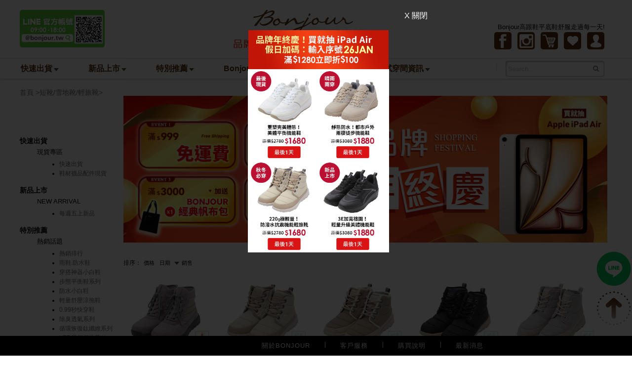

--- FILE ---
content_type: text/html; charset=utf-8
request_url: https://www.bonjour.tw/Catalog.aspx?cid=15&scid=174
body_size: 216636
content:

<!DOCTYPE html PUBLIC "-//W3C//DTD XHTML 1.0 Transitional//EN" "http://www.w3.org/TR/xhtml1/DTD/xhtml1-transitional.dtd">
<html xmlns="http://www.w3.org/1999/xhtml">
<head><title>
	短靴/雪地靴/輕旅靴 - Bonjour女人愛買鞋
</title><meta name="keywords" content="防水靴,短靴,踝靴,低跟靴,平底靴,馬丁靴,襪靴,顯瘦靴,輕旅靴,雪地靴,拉鍊短靴" /><meta name="description" content="自行研發設計舒適好穿女鞋品牌BONJOUR！核心美體平衡機能鞋、雨季防水鞋，步態平衡減壓機能鞋，休閒懶人小白鞋、不磨腳可久站上班氣墊鞋讓妳每一步都舒適，購物享鑑賞期安心退換貨。 - Bonjour女人愛買鞋" /><link rel="shortcut icon" href="favicon.ico" type="image/x-icon" /><link rel="icon" href="favicon.ico" type="image/x-icon" /><link rel="stylesheet" href="css/jquery.treeview.css" /><link href="css/css.css" rel="stylesheet" type="text/css" /><meta http-equiv="content-language" content="zh-tw" />
    <script type="text/javascript" src="js/1.4/jquery.min.js"></script>
    <script async src="//rec.scupio.com/recweb/js/rec.js"></script>
    <script type="text/javascript">

        function SetCookie(name, value)//两个参数，一个是cookie的名子，一个是值
        {
            var Days = 30; //此 cookie 将被保存 30 天
            var exp = new Date();    //new Date("December 31, 9998");
            exp.setTime(exp.getTime() + Days * 24 * 60 * 60 * 1000);
            document.cookie = name + "=" + escape(value) + ";expires=" + exp.toGMTString();
        }
        function getCookie(name)//取cookies函数
        {
            var arr = document.cookie.match(new RegExp("(^| )" + name + "=([^;]*)(;|$)"));
            if (arr != null) return unescape(arr[2]); return null;

        }
        function delCookie(name)//删除cookie
        {
            var exp = new Date();
            exp.setTime(exp.getTime() - 1);
            var cval = getCookie(name);
            if (cval != null) document.cookie = name + "=" + cval + ";expires=" + exp.toGMTString();
        }

        var gIsMobileBrowser = 0;
        var gIs1024PC = 0;
        var browser = {
            versions: function () {
                var u = navigator.userAgent, app = navigator.appVersion;
                return {
                    android: u.indexOf('Android') > -1,
                    iPhone: u.indexOf('iPhone') > -1,
                    iPad: u.indexOf('iPad') > -1
                };
            } (),
            language: (navigator.browserLanguage || navigator.language).toLowerCase()
        }
        if (browser.versions.android) { gIsMobileBrowser = 1; }
        if (browser.versions.iPhone || browser.versions.iPad) { gIsMobileBrowser = 1; }

        var param1 = getQueryVariable('gid');
        if (param1 == null) {
            param1 = -1;
        }
        var param2 = getQueryVariable('cid');
        if (param2 == null) {
            param2 = -1;
        }
        var param3 = getQueryVariable('scid');
        if (param3 == null) {
            param3 = -1;
        }

        var new_query = window.location.search.substring(1);

        var utm_source = getQueryVariable('utm_source');
        var utm_medium = getQueryVariable('utm_medium');
        var utm_campaign = getQueryVariable('utm_campaign');

        if (getCookie('display_mode') == 'PC') {
        } else {
            if (gIsMobileBrowser == 1 && new_query != null) {
                new_query = new_query.replace('&scid', '&subCatId');
                new_query = new_query.replace('gid', 'cgId');
                new_query = new_query.replace('cid', 'catId');
                if (param3 != -1) {
                    location.href = 'm/inpage.aspx?' + new_query;
                } else {
                    location.href = 'm/inpage.aspx?' + new_query + '&subCatId=' + param3;
                }
            } else if (gIsMobileBrowser == 1 && utm_source != null && utm_medium != null && utm_campaign != null) {
                location.href = 'm/inpage.aspx?cgId=' + param1 + '&catId=' + param2 + '&subCatId=' + param3 + '&utm_source=' + utm_source + '&utm_medium=' + utm_medium + '&utm_campaign=' + utm_campaign;
            } else if (gIsMobileBrowser == 1) location.href = 'm/inpage.aspx?cgId=' + param1 + '&catId=' + param2 + '&subCatId=' + param3;
        }

        function appierCatalog(cat_array, pid_array) {
            dataLayer.push({
                'appier_category': cat_array,
                'appier_product_id_list': pid_array
            });
            // alert(cat_array);
        }

        function getQueryVariable(variable) {
            var query = window.location.search.substring(1);
            var vars = query.split("&");
            for (var i = 0; i < vars.length; i++) {
                var pair = vars[i].split("=");
                if (pair[0] == variable) {
                    return pair[1];
                }
            }
            return null;
        }

        function imgBlock(obj, id, link, modelimg) {
            obj.setAttribute("src", modelimg);
        }

        function imgBlockFree(id) {
            var blockElement = document.getElementById("divBlock" + id);
            var blockImg = document.getElementById("divBlockImg" + id);
            document.body.removeChild(blockElement);
            document.body.removeChild(blockImg);
        }
    </script>
    <!-- Google Tag Manager -->
    <script>        (function (w, d, s, l, i) {
            w[l] = w[l] || []; w[l].push({ 'gtm.start':
new Date().getTime(), event: 'gtm.js'
            }); var f = d.getElementsByTagName(s)[0],
j = d.createElement(s), dl = l != 'dataLayer' ? '&l=' + l : ''; j.async = true; j.src =
'https://www.googletagmanager.com/gtm.js?id=' + i + dl; f.parentNode.insertBefore(j, f);
        })(window, document, 'script', 'dataLayer', 'GTM-NCPMMZW');</script>
    <!-- End Google Tag Manager -->
<link rel="canonical" href="https://www.bonjour.tw/Catalog.aspx?cid=15&amp;scid=174" /><link rel="alternate" media="only screen and (max-width: 640px)" href="https://www.bonjour.tw/m/inpage.aspx?catId=15&amp;subCatId=174" /></head>
<body>
    <!-- Google Tag Manager (noscript) -->
    <noscript>
        <iframe src="https://www.googletagmanager.com/ns.html?id=GTM-NCPMMZW" height="0"
            width="0" style="display: none; visibility: hidden"></iframe>
    </noscript>
    <!-- End Google Tag Manager (noscript) -->
    <form method="post" action="./Catalog.aspx?cid=15&amp;scid=174" onsubmit="javascript:return WebForm_OnSubmit();" id="form1">
<div class="aspNetHidden">
<input type="hidden" name="__EVENTTARGET" id="__EVENTTARGET" value="" />
<input type="hidden" name="__EVENTARGUMENT" id="__EVENTARGUMENT" value="" />
<input type="hidden" name="__VIEWSTATE" id="__VIEWSTATE" value="FDeMn6EqQTUzHgGu1XLjnFVWYp4DlBylYQQUOWecGcX/MyeVpvsy4WRWn8P190Su23vxEvxc1ISIbCcSnLq5k4nzyt6adv+KMrgu2vzLWUZ+9GKYXVD7EW5UUSyaI8O+5VINycIIFgfJK8a/CM8XfgaC8dPSV5q4OaqkckbPQAfSvZVcExSw2gL69cCcVJP8cWkXZryYVlqlW7nR/E6hbQqviDr7Y/fMRo+UkscK839s9cpnIRlWysNLIcb5DueA+V4lW8Q9NGJIA8YURtd+YfSTl7fZ5saCZH82YcCqvDO2JxxW/z9A4GDqCGKCTjeODQn/cHh0gvaHvdQfLAzD7m62HoywdBL0+KNwN+AAMhHbCTcXK9+1EpEWt9p9frpnLFsE0ulAevHO3KjkGlNkZdgQszuusHlEIkqdNjX9ttOyEkQHosE/oXryJNWZTHKoE4XaYsO7un0tzHUwPwxNoXdhXj2apJHNRkCBsCfjFk6elp44eFOY7kKFOrJEawZgKG0qt9kH7xVb2eD954zdc0KZeAy6gvadFCjgGDRTOqbKgJ52bgo/U4lCJuYBa+3/[base64]/jElcbYrS5mQAkoMOyGgOVI1g6XfbIFZ6+501ju5mc7NjS6uHdWCh2EgYrh90V0P1gpzYAdbtaX5vcDVlwYK5Aiv6MFkZthraQpnN2RSMqENcPRUHPGkbX/N4Q82pHkZnFohtEhxPd+saTQHGQpumIR4N2Sd19eBbvilGhPulecxeXDEv6KvB4VSA+l6lLe3AClFfqcptW+1uDsRZbBqBbWVxswaA/KdsXrk5DO/EZIiHHoA2hunuIhfvpM5DKGYOtP/czX/HLgIu2V6g0y1tXjAGnyzWq/DUAK6ChfCl4SUEqdQMiaXig5p5RWE8EKP3Uc/K2Rs3PxuOTwzNNlBdZAolcupE1FUK7S8whQ0hL/8VgRKtTsGipAH0fzMjYzRatxAnDxR9zHObe9Ij4RHOnpBzj5hSAcx+R9kwhp5mUvG5OAFeY53zcakWcUCXrTKP91p02MxL3aPvmvEfH2bvql1BZg9pBs51TL+UmJX3SV3eD63oTn4JlBS6whEw0djGlhYx+KOsuHmqRBAvNYbfD/I8fgjM3yN8shntKXoHMmdm8/VlGH744QmQ8SbiSX0C3H73khXfDY2uj0MUJOwax7uqfEZbJPv/aGCi3I0+sIQ++Al5RNVVg1PNiRKhhRzFy/UXUJ5Ol7d0/CzIALwOFrH8+CJFWjSwjpXiIc5iF0uOxbErgUTNwOqMZa5155EonR2mtKIKCP8Cx1C8vdBXQZfCR6bU53e6FrG5iECBEKsrb4UkslBA6rYwGAnnYSZF/lQIbwem13bHRiMTUfRK+0QI7NapLoBjrvvSSP+icp1IbSzanGAqBaAHjgGEabCjrpb5HvYV5CmYPfZW4pV13hTXttr1AmTN2P4OLtSYhmfRMHODCudvMqJd8fxQMvlOMxRpKiefcS/wA2pnGHJuGE3vUv89hiqnD5u7TKyk2J+QVR4ar/wwK+6CUD24Nt+EOG/4cHzGVp2Sq0PoEPCO+Rd33xWQ0fSxn4jYXTq50coQnHRJilfhnAmPigzcPPJ68/qwUTZMSj23ScVnP8xm0PIIKklncEGNujSlsU8Gr3gjxp/jZb3Qsz4B+ja5ndXU3cr5j/BxQsxOEADPIOUZM65sfih8BvdbD/O7D15YtyGa7K3IZe8dpxrA8jD+gx4SghC2/iyZPWV7EKlriIuhGkjAjJaMylQz27k8uuilaqoHk7HEgZvf222S9IXvlPbrPemfNzwE1OJZEX/ywsRTTzgandgF3RkGbJdz7aEidAruiWyms+5ygsPhpqdnmFMI/fsN60kf+TkHbmu5AG5jc1tF14SX2Sj7PUOAmhChlvssyRspISC/AWUc0LcPXHUZhQVocUgkkH7DsJYJsrpypCePkTpWyyTHf+Co2vyXwPw6CQHHMPQuwJ8mrlxIv5Y+DkKeoHa8S4leeKp4goMC4cVXJtFQD7uD00g0S+SsYOdBm+sUJKLdFbep4DuGy/MMZuXeJoE8jqJXVvTgP7dmoDURoOve7WVlGAk+8HeHASNeK5GzvxTM3wtmefxi0Cb7M4arDOvnjS5WCq2Avj3p6xnl1qUFl+qctpgwxfosaCKka83OD/yA1e9iSX0tKhuI81GU7i4TylmvGWcVIB0kxW+XkvNFKHFRnZShrH2AJkH5AShydhn1Kp1OSfEaWvrW65wiGuRQUAKC9V6Ql3wHcI/rQxV7128XPdj2ZEv8a+/VdSxUqRspOsEhM4oyDel6QMEF8cnrV+aEATiI5yL1+tB6nbIamUeuiD6LmWKtLqK3BZNorUm3DyWmsWDOK/TlojjCVc7+Ferh6KR0mHUHUhpfA0hHv+FNaWcl5T/7J9yTzfCrX/gbWXKH5t4ugspA9XFcMHNnTzajNM8c6L5kLbrJwNkHQ+gpwMbJbtcQHdb3a4mEIeVzEcrWkmkCF/mG9cgOYrUPsmFvfW0pwaC8wr8Csvt6ZRCytH2z8LXl4EPwOTCaUgRXQXYmfIQhTjMqQfho8gmioQiGkdoi9n9gNVOCaGaAikkJIKrC+8CO35+e8YNXdbfFJsHYPyK7D06cQJPOlRQgt00TBEOuLniyeAZ1zvDhpAO0Hbnpge81r7YsJetIBNG6QP2vKbMHGJ/nRCS6nEfPiewFypsSN+apTgUDdfVKx4BaNVolBmwaVEDA6F3toyA21Dk6ta8bE/CPozzNQ3A1mabJhXXCa3+nGOrc8bCxKX6k8IBzi8TrxXwSYI4MlKOulpaXwfW0GLCTIMQpVfg2k7wkG1SrcT8A+7QD/8aEldx9qaorGEsIs/XjMa1Hhx17sCJyQ2yMP/OnwZvZlu+0EH+lzE8sgpOx2xb4sVlW4pcEAHg8cVmNDltE4ObObvGuLmVtyw+cr3PrCkB0lEbXb7i/tiFX8wJD03YIFw6JTTFVvJlFDTL2ztEbFK7p54XtGizsVxAqhh6vwRv8xTst3Wy2o1FTcui3B7zmcooaMfYgNhEsC2z0EM893waSPQUVsWUGG0qA7C3neFKbnk4WetJSVIXp+7PqVm0pk+p1SuONjYCEy+aSI/XOkr1AbhfbaJaT/QLHOo9sf/RIAc4kbyjPPfsXL3gjijo++GNKm8PO3Il+jf/meIic5IsRdRrnT+xzS/B9JS2vNbV8pWFVjy49TQKA1iWjAMYd506ealQJmzAuFvBjKBZ/OQeQvUxMwBk7IzSBKB/IlFZu4GY7ySDGArfHQJ+btUrkZ2WpeUD926d8YA75FUzCCvhoiNbJc7n8fwz4r0wn/a7FuDMHBjZrhtdU+P6CU6qRM5//+MWZLltK9a9k/TbGugYTx/nOS9Dv+IsyjNnHgisOvo6d3Uom4hxlMK7eiec513vztzbzJdqdMMW94R1SHT6Ku/ehnDOZS62RjBhGgbplZRZ0lNicu4xZE7WrHl8twvxTLecvj6bbws+6TAPc8QOud82xCCztzXxrO/th7RydT7KHHAgPH3a725Yi4kY/9Nb4PRgnJ2qtMpoCI8lZe5q/yjLvvo9ab453+ZKDUKPwnSDEtH0fQeQ+ozp+XkLqANEkBmIpn6dP1rCWDSmThuVFDnspmH+bkMNX63rdgnMnHqmLudl+c2MsBb/6AyHhBldDIO6jsYC9EWyX26IIusWTj+PqeMLhv4QbL1G1ZDkevkfoXxFg7VSxuV+10yGHI6ol+hSy2wbalE/K9QXhbL5ewVOq+Pn8KTvuYsZLtd4mv/xFKHXY1ftkbd1OgW0yagIYly2TclQxFxId/zRKHr2iQpDCnN6qJ8I18RJPpnfNpfUx/2jz6W5houh4wlJE6aIWKqqvZKMK/lZL2YMc83+CZgP8tgoxZ0j9pXuVjYNOua9o9HnCFb/cGx5mOPi00AmMf5Sr9Hldu8SHeoPzn2iTcTE8OLu8JjFkrXa9bOw4h238wlQ0KDjhesWBATxRZD4f2CQlDOtWvLzenLK1BC7/nrLFqseZx6pt2DQp+t2PBV7r3Uff3x4UbUS8ESGyWYsEZmLRLQnuyFeqWGB3Z1C4SMhr8B4dICSl8S2+3L7rwMzIOIbfsWLNvKp/Hwxby12IJbZVMmAsKBdt0hmFgJPlwojBypuuO8ixcvus+4FLT984S7/e9SBLWMqhMgplNneWh0ZTSj39o6yE/zEfzdxX9/SHnngr8m8BAQ6sjUACdGH6stftjfI597yPk/pi/uWDNeXC5/4GPf68Dp/or16x2+OdEIoYI8aOTgE2SsYAPB84Kre3Fpc07PmZAeut0zHA+1rzoEb9MKmVtJKku7/h9QEJcxHH1bqp2L84Yku+nEwAoX8LjXhOZHXWVJbSZ5aDfMx9rNP6nKXzziK+ErBAsUGApHiNFZduu0JIe4f2b4rTBLk7Osli3CkMA54IWxedOkCWYsAyGR+ypZwyq32A8SXkXGkdmA9sqvGhlKhQoDlO2YC68FA/v9pQj49Cuop78byBXKKSzmVve/4A/rU1GaAPdnBd9oqtFfYv+ZffTAvdpW7/5VpOCdI32aN/8GvxzBNLW3BKzMUHJ6P72gtUIuU62IjTv9S+KECO9d6l/[base64]/mxypoNM7jmneEZe3cPFvGR2GVv9bpb0AY8WXx4iUvIWddqTdf5V2OVcJz+JXNSiXMIQOz2SjYdYY2BQsIvR5Yhgyro0dg1mpGNeQf1gNlRRHomBP8n9kcD7HwC0WmtTHTm2UzJaoLzDTcunpPnFP/IPolUkRi1RIesvtJr+IItDi5UutZ1RYcOgKD+hvMzwu2s8F9/tC671/APRQE74YpflzKZlYumndy16DuCPAkuuzYipJ0hl83EaYf05Hze9jyRJTp158rDpTtdRMXy4y7w0ETj87ZqPzLD/gjlyLZrerB9c/tbAfvoDDITOI4I92XpKxAalq83ImEmpbCMdzHGMrqUOgPaju1YL83ryppZuu8NJtNa3JsJrenQFeSY1GLveHdJr9qP7DXm4JIbo9GqIE4bOp+Dqo2TUbZLsrmpQBhltgBEknEZ/bW8lJBEnLdtZ7vkrmJ62/XA0mOXJRZbnTu3RZeR0Qn5L5PegslcojU9qH1o25NlLy5M2KwznI8c8UAVVdxs171y5mokb/rsVkf6MJ+VZ9XrthsRwmbMYLtJPVC7Ee9YURY/DS8lJPOAdhO62R06kQ3A1uCAGJNrrFtlDiwHTl0kB1lT3R5zAsIBQHLS/dzLGMim8wMi8P3oiCwv0n7cJ+m/ck/xJw69LR5DBnISi5RsaYavlZr7Q0cXahOosshkRxVd4/STQwlydnp60BBB649vPoQ8cI1pDH1GVQwjhrbQ/R9FL+zbBFtuMzFLhHYZ5BKNen/zDfI8rxIJZqv1uh/[base64]/3kFF/wR2yqdic/NMrRSVURlY81iIYWs+LkbX22TW4QEU8BYWLkPD+NL6kEO93OSDVOeg8PNu6w9CtkdxhvBW3kY/HwUs4ThqqHQ7pIOFhapkx/bTEQdqjUFyKDJ8qWvPU9rO148E/2Fm1AYueVpEMfg6Ao6Bk7iC4IupqSS/5015oVmvNQl7dgYWHzeXR0TERu2t79YWRfLMPiT8kvWz8dOJH2KtRuZkNYhYmJwwi4k6riXiUe3Kb4GBqiYzV8l1db8zf3HP3DYPFyndM+teVModmfdFOdwGi9ksWfw0GmAt4v/xRHiIIuZn1UKJTjZmF1MxZ20gd/uScvobFTmf5jfra/8L01ZjUyMelda/zV+u95NllAc6CObzMi3UnKKhnf36wJq3jg9sYG9tfYmULS30cH4AM579NLMf8/ztXHRAL0R9uwmvZpQg+2GaHbp+hbZ/F3+u7lQYCesK+5pRJYICvbA1PL4Uy6Zm9mvokbme/jeK837mFqG/cEPTs2TftbJD06oETGPJhl9Ot6Epix+HqjwzZFIZOQyJA0R3/wU0spe0a87cTvghX3EpetvkB+m8xGmiMcGOW3CuYUJnjTK0N8LE2FurKFPVny3PMHZR2vOAhSgfZTtDBOQ1j24JJbd/Iuy6s9VvRaL6i/8behb2gJo4qC/Rw0HtwKi7tSu+ZqDziFKE2df0WiaGBPJtdzaOaegszYhkKhZaSmWN2c+M+/RjwrKdf3PUwHfr7oL0vFeOfF+CyNNoZQv5bAU0FjgHX0Ucb0BaCen6M5jzfthEhZmD3wCAc62Pm2sQT0+ulSK2v4mUf+OlSKLVMee8P6t1/3oAhpYQbfeZEs8WAdOdjDXpfwB+ZIrMaTZzNbcligwhzMhfL4+1WWRNaOneaC4lDzK0OPooZyiyKdxCcJ87p22Gj3AFVdbUK6xJAWsuVAzdZzV2oGwaAdrYjDdRxE/qjtS2X3DfJc/Qak5vdOecrKWAYIWjqOI7YMKNEwI1W7r//k4/sCHqyK8GhEMj5sWlhc+hjUBhHcQl8StDfL/poCSDMuysonPjTy1BeBDOxWij0PhG6xbwM59fHOPIoH+wNeFsLCskN89HoVUTt6pjXcd0inV8G2PrjzCxWDxc+qva+Pqj71dmkyUOtZE0O4eJc4ZEv76uSYEF5Gdjbp7ZX52mV11epGfrUaSRnO9zHLO/LegbCgPRDSUOveT1pYhCQvG0+gRtdE/rkRlZtR6VWRz9Oz07jj8/me8TCeLqAt+cLWuUo5gBGdTujJEmfJnW2GFzBUxT9PI1QvU5ODqSx0vvLizYP4uANifjSZdqOL1Balz8tdBXVC/+xP+zpAtcR0ioEpoQs0hHBj/XV962mB+vWZyG0wFoYklOhk/ldKBw+MYOonLzqPGCSI06VuCITcdsXVUPmgJSUWO/NK3QyZ26AjCgK/hO9bhV3eGur4jJyZ40DsTXE1AH8A1pTszg67VGh2jObQj76IUQ3VG4mAD9AV5x9EUuMFJUxu0TJPNdvb+w/1AxXaPIRWJD4PODEL2C6g3IExJA+nYrjBe7iIgXnaYRewmzbuq0HvcY4f20Enm+JPDFp837VxBRe/Rs4U1gQWTW93055V6SHq490XBn4C1EffiBHAceyJBxzFwY+Ac/0mxckSh8MEOGFq0Rc55lY6YA1ww1fud+/PUcjL6BHTQlyCEtF1efijCDSw7aOuX+jDIe+ZRJjxyjGJuyDJkhV7EmeDx6wKk96FyZCswP//ZSDRqZgdcpTjvHmWspUVO3N4bD/z0NPHPPr6lgro4AoaaM4vyGbs0Fs3PZoJzi0FGatnt0odlMhdUSOku0lMZTpNf5VCMIq7o6vsLEKnbLEWLTozsqdMHdhtpjPAKJHuajeJ1AARxXNZuA0/S1ru0KgSrRYhgjQu0Seo1PtWIa0/Wwed9ABfiTJp4DUrh66c/9HOG9Ukszm/r53c7uSFmOw/qtc+rapqsAjKEMlq7j1B9FgFPLV0vxfl+Ibkvk6DDTcBK64LQ5FXwz3Q6sS3Q207A4HEOLLCTibCC5+uh6AOLGNik1ZxIVj6Gl+jQ3xfTUl/l5/BCGUIfdrUlSevDoLHQ6xVHBATUNgfsL+Uu3Flb3rtNTKWwXIEAL2bW0kY86ImVl3QFHtE7Q7A5Sy2gx5MRnM/ung7Qt2YFkmVazvj3eKSgY/i4a2rnL+TTW3paXeqDobkXU9EHIxCoDhF+PDa+1ZzuDPpYJX+7WCMG+C/ldDpQrgSIPs4ibyv182pAQrdu+oam5iZEkEfZtQ7LMFwAfjDuYNTJez7LhKRwSiGqsn6nn0iVbiXcs5A4/P4Qrm74qS9+fQJIUXNovUoIQbIStCdjh4dta4tBRjDkMsuYEtbDYkq49RzxugYckUOFmFCVRWZC/IR10Z9PRGxEu/Y9OHE9RCXKD7jYtMYIAbohXHotyH0hzDHsnmG4PXOBzxqBABNNmIsI+7q/J7IcuGGuj9WQG6U5uT1AcHcZVEb2YmzGDLRHZL5ZeRHHzg1h36tDXt/6YNQPX6ysJxVCCObJoe54Xb+ApUD7iFp85c5VXB7gL5BWY8171B4iAzHCxdjv+YnTyg2dGPw0dsFwbnT14Og9GWY2IooW04KlDCgtITMk2VG5f0/D2Y3TS3Wg+K73v0GD+BFS8pOBMtdC9eoAUO1i5+qct5z3LOukbmievpitERme2MfVMXmm6sQwcg99kU6mNkrlDWtF7DSgvn91vTTYhqbvjJ10N3UFadm37E2W3Wp3j4xUDy/JmpA0jZ4Zxld6sdmdyXnJPnhaqn8rsehSuCUjeJAvYsc/duMI150MXTKa2zgrTusE5/P2bMbQwd6kH0tg8rVGdUyGvLXn8YdCirjPm8qR6tQLFwG2Oq+cR+MSrq2rF0Ukt7ByOJj2vZA/PqexOJGj8LUUAD4NNIqva6JO3U69NbwmrE8uDnos0q9BdtGICWPQwfHJMWJwjvePBry1CgBbv4tyUtx37ADRAktxnKZge9b85VFFNhB97QHsdfy9D2UL5eKXlMQKp7oMovxw+xj+XL1WQA57gCA2lSK2PRta9GVhdDlKwuVvVdR/KPOAvNKLNwUltR0O9vovI+y22JvIZYQKAwVIdQkqHb0HU04NMMG5c26m9PMudDXNnronOqjUvmUQbSiCfsNOVDki2MeSKz1zdk3f6OYIzmms7CmaCbfPySk92PQjAgneuWHNaDa9GsgTcKWrASV6S7HY7gU40BK0/EI1Uq2/KCsHwi96kcWIS3IF1f0ORW7qgLHVsAHQAdpZSWXHFGHJI1jrq7G3SXjItnG3gUvDIYsx2APFSGerold7k0dfzkTVcx8m0qIWSe5D4wIsxC/xn0vkDdFs4vZ+G69fpazcVSAtPUIrUZrIPYwH5oB64kMdVbiPEju/ou8rwPU28rl5MLKWI5azYoY5EgSGuDlMWziOLqLmFQ7U7iu8JECvENVq0nn0ZyrjHcyI24Q0PH3lZ4+pFZoFX5+3ogWBa6OC790OeD6gTTkpVvhsNJxs0kp7gcgmLGWHzA4F8p/wsGgr6YYFFnYdzvkNktgy2G1vUgkZBftVh6JxZm3lTiA30XkDQc7zolJzclDJ3wWwq8LyEE37BkXeAjZsq51QYmdxI5aWn+eSoshbu1QLSyObypJUWPSes4+/nGbMFFcY+LQSsXScQcUyTVJ0T0qd7nYHCO8KXQVe8mLim3eQT+kUu0VFFvikDo5aQcH1fw2uRU2shVndwI+wnSlnpiRsSeAGr6aliUFS1Y6C1tziLSnpJasjRdlmvKxx7EgCprkt/t2GKI6eTWX9dVvNGlmGdsEoQwihA1niYme6yzdnpXuxyvvpsehDrXLxRRGJIz+aB+7+Ie332ZEAikoiWLBG1VtDIBYiehLfvr/I2CUCNYfBqJUzDdBQPlGYmF3Q1qZpel9P3hlVmM0ZUOb5Um7NznSSKbTBu1d4He4437vbbB1a07kH5zWmpzbAqmtLYp/GYj2MFEucNT7wJKwp3vl/uNCVLSfat5trHSdh1VrqPhZdwzGSxD/Gfgi6RuACxbVVFe5ZqBkoQTs1iovrSZIgegGzq2i+leV8QCgo2anR60QhdU29TPdWaGB/eOn22765sM9hNG/i8+SpPThpP1W2YmxJfNP34+wjos7oqtrrp2Q0kxU8aZtdMrlB9yvoqsCJf7gYmqYa/X3rvShL+OyX6I42QKtk9FR9Kam0jrE2PfaeQvm2WDOKUd2XZXdU5uql0lPLrxFtGNVBvfnhKbQiZoZGd+kytqeLH0zr2T+hWecVq3o944cR4UOjdPqxC9dpshYqHHDEYAbqRBOzrco3IA6rHsyM7d/m/HjRYaZvWOAtfMUC4pWUwm6uXvsozvsdNSKSGaeeCiLWSWhHoMM89qN9/J5Qd/604AS2nMxPKbbcLt+JJqrgcs2JgbAQt6FHagDHc6seOz9OST3umidD1I8w9+lSNisRuSgHWJy43O2zPOs4V8yuJnHR/1AomKquuBzhGWXGINIdh9SQiV5O5cJjtiim+Yi7pY27WRtfiIfJl2/6La+QU/8JXOdla3SA5BAoFHQriPTjvd6Iz5E/Abg0auzDdHx75CoRvm3YE2LNeCaq62Eko8hrkP1i89q+PINjMOgW/Coi5/YdHXR1dlhHfFeZq6Ck38z5k2mfTtpCy/OtYdE2QYsk/qAdRNhQt1Tdq4v53PBwau/MlGXa+Z5pNR9BXjOv+umzVURNGdfTo/[base64]/jDuW9HyOPshbpwlWf6Rin/EByrJDJULWzSOMNuhKu/lfz88LNiJCMU3FnUqXv2yHt7I4fWl40qOXiVtb4UkT3FQJunwAgmlZ5Xfi/SnupUVLNawJ+EiGx20/R44Utzh5Q8eKzH+ap700R+mTTS+uhqw/GGdCq2Tu70QWvRSTJaX/C/7k+SjmcmLnsfkeStfIlBNuUSwWjn2/+25gUV0Ydegak7loqeGWZ/psetekNUPz3mOe9ShDVFMJM8Ucl0QBmWqHbzhGIydzlrtiQcpYOM5Xq/OVhh2mgBSRdMWUKO2XaHr0k7YjtPwDu04wv8MBcrN5Yqq/G8vN1hdJyoOQwNP+KZjzk/1ZAuaMLTxKoFPl/c5JSFmX08BFT/XnQJLKPJHdnF19ylXKTFEXZtpGjVQTinjpHgw8FXqCBR6S7VYb0V/LJ8hANrOCArLcfRSDpsmM+WnSgVJQmMPv3BiekxFCzvNvL51LPqGtEsvqqvXUjQm7t+Z+4aUjBR3Eaw+N7aLKxCXkEzz3O+qWrU/mUHGt/UMRTm9R9WFeLIvVzV8PuxXh5xL3Bv1dTNgD/G5GKmSHbK5Blzo6GLxHOJOAdsFIAVgTFc2K5hI1/N8Kjqtp+oYS3hQ6q+NW1jOmm2mASeyQCt0prL/D+udkWKBnLVnLCbeZkNFOPhEUts0T4YGgqPAVMJuAItoXlrYyfHwPKyNOtQ6B+JAJeZOeNvUmxTgurTuLi9IN8BVznaQOld+YoRxFK1VUCODaKE4UAH1nmkJs3spGlgzWW3sID0EwbHOnVT8LzXMVViaOsWv//BZ5xJVFPH49IibTT2/cMLccRkVucJRonfgQBP2FAAYmEOZ6Zrkef00VudBVK7kMnN/kjb5d9nQsYgAl8fk4l4eRGCCQHBZG4OnDpOnN889YNp+I/g7rveY9LptC0FJcPQst2c5Mhn66OPtF2VUjtuK+mfHwXk0V3ooRjb698v4b0yKFyEDYeNAfEFbCB+o7YduauEdPH7dup6Bw+s8h/tj9OiHw1UWqXUCYdlgfDFSuaqNWZ6UWL1XR/hOLqW2Clg+xbVbvngeErhwcmOrf+I5hzmTVEQa/THifS+NOENBFUeAEZIBApZCtUTLfm/LcIJPjRtQRynwr6UrxGiAX5svbmWEDULufkIUoXy3yrnc3iFOvzA/xGCClhWvKoUM7g9FPq//7HWgcS7oznfpEamTWSuILjCkg0F+72CXH4L533dkhwFE0DEYQndM0iRsxev/tnPgDhywaPvrupj0DwOhw9RQTiJtOeAxKos9cZMwwCZeZ+QpQvCqTS6BWczBIOszs+1kkIyzu7rgONjwdAzS+wZHCAuQXKNvMJCKZwl/8m676kq6M+myKu7SlwfBPRvaj8DmlNEnm81+uv7CUGhFhc4Sa7dp4p+teV+N5aWf6P939YuE1tXzVjfMOfbUButVNqN648HoPmgV1Oc4Huozt8VX+/ngRQRrKfQOuh6+MMGuqWcBQa3eupC8ubLAPFmwZsQsbAN0PS5rN+RQPhR8AQzhFCfxrkTpkW1FQ7fY0sBmnKNP4ThSiiuVAN9kzXIMu41jW2f6lEq1gt0rm+9P7WAcFMH9AgguPQps/[base64]/CKbFENeDPOhH+Cdb3/rSCZsi45na76rB9JmdVsGXPjedOhyhPQNLsxexOx0f7FKxMLUigdNwmdRFHWfqXLKvrN8AlYQEjYv+7attY+voAwd1kpatoYQqE2Fu+FAiyWt7ZlkmlTU97bqa6zKxtM7cH/hWR+E+k5cf0FmRK9qoP5ecWrgY3gTAArqX15DMkIat9aZgcEJH+rkJ0IFwQNLQzifES88UH0Mu5ObQyobEWewaOOmXPr72pRwhOCO0VCh5p/E2JjH2E+bT50GgBu+BOZYKGFeiROiHGnk8c2K5FoQOzCV4w1z1X+p8TRcXV3ol+nN9XKkH3vmsQYXXzwe9MRQqhNhCT0cIILbrp4aQ4QyReLyV1xmtN4+V7GImvTWWHL94F7CqMRT+5YM5w9ZeSQ0fbz1wpWewtLWzWeYzk5O97wmHl0qf3pj/GPZRo3ri1UkBHHePaaYvOrhunm/PcbTnDWgVRLMt/tykYYu1Upj6yWc3xyM/CyuzBGuJUQLYEHZ3ABeQeKMAcHvscq41tL802jp8qp+H0+rxEc5Eam43soNV350r/yPM0WvU9KMrJDd2X6X/K8uL4GAQOYkKym+dIS1oEWDqTb7S6jtfxaYPeCc2wLuvQztVl4Nfg1uXEImMuTeCJpTZvA/o53xQ87TDMmVcjX4M0hokvi8fiRcS45FHB2IZTpRuQUFV4JiQ4mF1/K+bqxa+VNdXJsf5wa1HAk3ETkqglQDZ53E1TWTT+zsLHFxEroJMVt22YVHdPb/[base64]/+To6AbImFy8FRwmKQQI+GNKf+wFcWAhsMFI+L3zGzxN+eSo3hg0m3Bi2JlflRMjN8Gw7mScI1RHddGzBdxsxFUm5BLEkYh/LFSk2/QlhNlKXgVAZwCrUs8qBHBoQIRl1zWoSNlAOaukmOhlWCYqogvrq2ZlMErbZ2KKyuqzFDCH4qDG0cxm6CsktwQyl45kSZ0EEZB2iaONMqzmQdBp2Opdcrz88vexFiYYJUU/zm+spfp/fwpG53ZJfPqbNPbMhMfGYOCbni4cnvXgsl5zjWJ9eUgDDmdyQpLHbjEgnH93R3s3/JOdN3HkXZLgfEzmQ/D/vMyTpvk/6v5uzFOK0StYKcy+YkeBcaZZ2lMeDSesK463z2UzOw1WnCVe2xTU6GpL9xFlCCTugxfHhHDyannc5jdMBmh9dz2LdWXLN7n/KC8oENZiPtPoJACnXy4R00SHIpkY+Y3tU0QJMsl3uTeqRnJrOi2pfbKkvo4wFrKk5fDxcplTBoJv6Hpz7Q4meSCsfkPxfvOXDpMGm2ncPhJ8R/2m2MZ3eLvs/RCUb/wnSKWlg/e7SbnmAp29QAmOrS4Dub+AboZjlVCRJpmGG3zW9R2hRnUuFwTw9a9AIDmliszKlhZRNYmLY1NhPNkm//7+xlvQP+5XFDqlhtd5dRXl+gCy2o/1OthsZ4v0OE/eX/[base64]/VEw8rj94V+VY27TGOtNmY8f8EtQrYsnbNWSdkpRPpiRSswP+R9Gt+LKSBLDwQyRvJicjU0MF8FyAD/fhGyqQkeKg82lOgEJ2xZDsaI9CmNU+kRwpqlEmwFdB4iY+Fe4UpJQeXqVQpu3Zi/CBbsFah3svZzXD9ZpC0MtHGclF4cEfdzcsfUZBBqR6U//Lewg9pTPD/q7ep68x8ydQ3VJQXwgrvNlatERLtIUkXvAJy0N2mwdCbO3gP2htheUIMXqJrco0pVQftaTpQgSSf/8yqDGD8kyWMD0nzqZV7Lnh285XTCauXEHuEcPCD7QGrZLxyn/zMrsRH92GCUh2bvZPT9IsLB+s9RZlnEulXBlGuAwwSVC73Fpx9vWkPEnmz1qWF+Fl8zl4fGnfQ2PewOxQ0YpWP/EpDmoTavl/eTR/JlueeowVHz1g8OfxOqAGcmVJ8y38m7I5xvHoBAw3P7R/OmPQZg1vgxmH5IHrXSYaXybUW6cGgZXadsXC3eNRQht9nCoBZFagITl9OrECD2ke71xy/U5DVDBvqwPF5HHHYTcBlzYAjPzCeOXVO3aPsq0lEZl9ZhPLJOgL2lPNRNBqDxOA5LoJpQ6/n0JBneMVvDH1jbxBq2ZasISHaySAm2h1MTQASAtu2KVtGItezC4Gi9dcAyJ+3EEz2HRewmfhOlasbmiYrUM3tgTkLfh+JQN5QZqS93LR+0SQ9a47HIUihCO/r7KMLB6dKAf93ptXkTOw5ohN1jyj5E5fq5W62HwzGQ8LMxyRZRRVUtvu8ckJ0DZz6nmjUHN7cWU/9MpiT9RQAUGPwFfXEwroC3lB2TL+9BftxOXp03eMk5cpEQIiSBZE9SFleWN4LY2NGEcTU3fLdBx4esi3C1HmaCJJolZZPXT6DtG9yPlT7ESTUyWCHLq97PwwesyV034033pOU01zbWv54OsOYC4lStrQjQJJjdAQD9V+0xmyMPv9YiqCfU+248pBYApufCvjHM24/fDF9oclycet7awQNvBRWYXzjOAWzBXikgAizqG3En7CcDQocsk4DejWs/DYCF0Sg/zYaitQxwCW9oUB3641XKnPpGeH2AmU6xU1Qksq58winmN8CM2tv+En2+pzcPwkcL2bkTnXG8vabI0bDVNn8/[base64]//mY4Y9GZzHeFSm4hO52s9ExaNQ/rP6sQ0rLEjXgxqXx3EPxBuBfFTr3569ZvuSMNmGtuMVUlpKoOSW+2q/7ZuOfoui/qrl4h3qGHOO9UMdOtiGMnEgRPSZ7GnTkm3IJBtSzZJNnvu0z9K2uir0fsPwh+BGZMs2r8yS/HhEp/dQxvh6DYmmx45CqUsdLatj2hHP6FnAxtQhMn6gEX0kXCvXc/MBk1/a6UpB2v6W1Lrwg1SG+A90Nyafc0v8k50LEy6mmWTyxRDEi0aiOxbly00lBHvdMxu51Ts25EYwhIUTAxU9GVqlWZ4qXXIzZBL64jpAFmE2nbIdoR44G2ZHH15i9J3iDVNjRZkrgPkEioO/HeZdWq/eM4NIpkF2TKNC+/ona5dkzhATnp2WdMI2ZRkikKKQGYrDAw12LkaTzxYXK69WxqHGd/r6lGDj6teVtkmy/uD4F0JyrYhUr5DVXrxYPQ4ZICHlTLptBoyHx3CMXmo26N2kB98y1ElC7f1yuaf3lzhw0qIM1i/btH6tKokntd4dqENA5L0A/rQ2l5e220q3FalZO8/WLE2TGUGM4Yf0tX0DnCfhNpTZpta7lBmBv45tABVa8z97s0m+vL1XhLRkFj3AJ+W8a4PSKxxDQ03tap+QAoCn2QmUNgR35Jhfe2bxMYJswjcPQ8+7Cg1m6jC4d2j5zy2VBrmy+P+Gsrl4lI+8GsyeGRFgjMGc5jwUMzkfK5GGF/n5CKKhxYq1jpbiO45BANT8VyZtYVPTSGpmM+UOFvi7C2ex6ANCvkp5dMd0Iz3cSpyvbGH46etmG2Nk/kQ1OjtTqNwkuFUHn0AZHhh9VIIpqRZ0UqCYFtn+nReVguad+mioSgGKjBxXqDdZLSn92PM9XkLaHyLvswua8yeogpHQzvz9h8YKByd2qYyMpKADqRCNbI3GL/XlQc+s78dcusaMDNQ5yO9Axcst2svADJW3yChciPZgf52XWIuJqEgUU+5pkSwuu6eQvPhf7zZY+1z66J3dnbLVgFHF+lArtKwU1+HH0nKMCK57MixyAdpgqcKFG/C24AgJ2qUlFmwrXyjlMpNh8/8sazsS3P4HzahAhJ5GBCop7ycesUs3SO2cnVliMNLVIndT4Ijvllwlxckl8nlrxY8H7UzPC8rDUk03rH51iS4Tc/vrrCBWV314r7huuGSNBKYbc6+ICr3dZLicruwfqaAUczw4bbI3YInVHlzrdUxi8l1aiRSvqVbX02f6yVV7MP/FbDJkjBfQQE4J1czvav39g98/syovTpL/OR/0GOsLUrDY2aSfyr8DcI9gNOcijIn+Z2N+DANylZOjSj5Ic2mKuOEOcBWD6KL1ODR0jsv5TPUKDEZOFhh60y9yHZjhP2xq1ZRTirERY/[base64]/f20w7r+Pf/q9XR3rumm3ecL0W3Z1q9sZcrdhoIgtTuXOs0hi8XL4ghwTsJyM6M1MvNPcfVtdNeQpHfrMd7SI5EpNfaFxYrQQeSj5KTQGx7GeiBAFlkZUYabsq+zxYN/2+jD3Za9p9XkBuOXULY60HbdB6IgBld5Z5TivdFmBehfwZedloNPi6W0+4yNsZQxMuluoty4xRzF4FVz6Q13rvoEDZ7JdTHZPYT4eritCaa7wHSPEXeB0pwclg+gI/DMrYccfOG4iAaDqA6eXi7M8YzY+Wrvn83TENvoA4aDrLP8lpGZeJu6XNl5rxJ97ljEka2P6/712jArRd2nyS3DDiA+m5GtUQej96EgmDpLAf9Ha8t4LXK1NcHL0mDEzIu32N63fGSy0TvYGWqCjukYNOSa29W7YNH6gEzsQ6HstnVqjvVU5gKq96vYxsGh7u5MQicNSwCph87Rr21MVHu2d6zof+uutdaQ+vE2RL8JFMZwTL0zFsysmiIWref23mV2/g9Cgvb5m8U2zkMwkoYohP7m6CoxopH45/WdncZbsLeDShzOo2o9c4AruFj5TiK0vPjdx5LDCqNWvCEiTuSUt9SRiCWZN4gIVPfu4GdWRwHMxkEm9lgpDqx7Pw1XE4TFNqkwHxV17erlEI5xUP9hVOjGIIqYqEoLnIXU7BgYbrgk0YfqXH3PhEI7dR7YzNdKj+oqZVfbG6fFIijzzw6/KSuTDl+uvqqVVDyGljCekQXOUBxAkfV4TZQePAYp6XadO4QYJsTxE9KRr9YImhE8FBTT2Qit/Di9RXw1AG4riEWe7VnHlqOh/xtDuTbMjKs5t+Beq2NAWVrBizVPG7aqII4KAK/R/dtW25IxjSq7BmVJpm0rSTMF+wW/VV+Ta2w0jwB1fuZ4Nog0B6Xg5gBVs0xF1FfnpcYlPckFD4LceA8/MRL5pqCy/CKfMY257YuIY3ctivmza6UCT+pDfCY6crj45Pq6qAEfNggOo87fhirfWKvBGo0jjqi1sCxBhhP1hg/eOM3lMbyp0V1z1lOR4tyNEhc4csO/TgbgcelpwYvPXwqfGOcpJP3csHfwup+CD1wDX5raL58d02cLlFTvUf92dg00W0idRxce4eeM1T0p2aPYI5+oDyc1F47tnnOYeb8/qaQLxQjdSk24uLbCPJqWOaI+iPqHRgUsSmcvCcnGMYzTmponIj+OaRjk1NAO9mtYczVETjIrkmgP6DKJTaH3VQ3YahRjj79L8dlYTvMcztEluwTePnl3Qfu6FXlGMYlhmXa70e51wSl1iFU18B70YgPiZqP79Z1zh/bN5cYdH7bxdwzybzcKCONd4j/6/iuKzZKQHkXhNO8/i0dtTCavG3aJwPvYtVUjq9JtOkYZPAGhneNA6xNhhRktF+t6yk2Qf7veO/eC9Q0ZfZ+y+MkUgngPUSijEQSH1+3/6nOmGzs4teS2SxROy1G795aW2EHFF3EBhHdl625WebRsS+Ys1O2fFcq0FY8z3lS2m786nDZvs1QIfjtSi+lEuU+RfTzjNIftCkPcMV8mgcPW7hhgRiwoUOc+r3yJBtR2ERGqx4XikWJsY3nZ2g5VVUcD4OQ0fvBSC65LAEfkcGOr8/ziCR6Tx3cUmcOD3MIVgFb5b3Ub894bvpylGailhxt6+sK/[base64]/i4vEYcXwVWE/79E6tpzRwJxi4HtrQp0VkWPMRaMosuSoJEmpb9HE1JB73XII9shKzCBheuv3YQEH8lcA9Ut+HHSOTaom0pnYs0WS1nws+W4UuIKYmqDoWuHdEVL8wPDUAKm4UPXIJFDqM+Zo2yLkGVbWjv7KrMhQsY2FwVSHxfGhr/Tf896DgABwARsM76+TLmmcg9LoPF/qNZxDwaqx40eprxu9SaQbgk3guLp/aPlbmTw5rfh4jNDi/eborgl7ZvaJOlPmQFmNvRHX7tnd/b6e1Hr2NhmtcMQCjdmB1ltcD/XgZJyUDB4rNiQninm1+fKgqNdR0/[base64]/[base64]/bmtPAuLTMr2pcNNRoFnsSOP/ooh5scPQZP0oBHt67pQopPUW9aegnzKHRAzNYmrIBt+kDRlDEr2Aou4tprM3CGjIJ2f/nVAS/2Uj1FrG9rGteHgsVtqpU29x44bKVbk2fgOSlWXREABQLrrnWCeT0Gl+VRSA2VzrlIq25KiwulHiva+I8CCVdvDcmBJpyZ7CEVUV7+aqJD2NwsAPIkCLaR/1qlr4i+9wUWHE6wOtJ8dcfDDnIWVa5qLTlXdhCM0oBroSMsoDT0G4lxpDyfnOHFR2VGnD6ZP0LNUSNTOuDYkXNeB06kDl48YwgXrxstNyw8uQyd55zLUJk5MRxM492gIMDtUW+kmqO44d/YyUSxyk+ZCstE1927ZxvMIbLxVjJz/tiRqAUncPhqL2Pz6l1cSCtZvy1BkRjRIppfqIit6biJyQTgjVlIGY2AobbKtP0Vdl0yvLQ3eQi76IVM8vrpM6tCGL322jkKQYL+1e0XbVbW/sKcwP8Rt2z6a6pL83B3Ho7D5rOTnqC3sE4qlc4rnW5pLmb5ZggeDvrpRyrgPnSiBAKcbj5dvCaNWrtr6iez4Ux/pID23p5ostrYAq2EvlUW2TiRf+kpHjVv2wIPV/gaSAl6ziJ907f/op/K8couyzOK5zv9WLwwFaPix1wkDdubZ6lfK/Zj33wEPjqFbafn34XgiumqxL1Y1tnfy6u1diDpxuZ4ojdYWeJRDIurYgzXuR3fT02Og0cN43uE56hI9VsF32cULPMWO64hLFvxYei7JkFk81Zv5VeVDeZFFA8i8bFO6O5Ml0xjX6/+0u68TlYRVA+VuRnBWrbzYFNBIlCKqCIXWS5sUtSVvOGgTMXfPRRqQKERFjC/4k9ULMXXk0b03k1YKKVH3oa/n7PVTa1H4TAp+XkXTQEz5BcpOMAKf/SpI+jA2odPNWzY9rnyDHNYkmi660sbyTTYIoo0tx8IONW0xUF7cMLhmXFfBKOmup6gPn07LxlaY6XV7koksgYt8oKEMG3i3L6mv/MiwQDjlsQe4MbZmojJ4MXwwhA2r87t3K72WPEnDeR8KQQbZAwx+Iq434Rm2UyTCuUc4ZfXsa1GpBcR17qMdforfJABLByzgdtTGFgpFB4ntPGjHdrmy8IMd6dP1f8O+vQWTaFdpvO9Ds5kaM8uHob0mV/uAc/iNRnnlqA2DpS6FEBpkGHRVpXWfh9VSf3hrW/62rGKNs5y47F7EFvTAjBKED+/[base64]/QaAZe0JXT8AqFJYhB+vO4iTpbUVH+30d8MQO324XF13Y36DQ1W9Uk4qDNohfHd0wG69mbBUv1BsWVyEEc1EtwlgP5dD/ZxEu+U9PaEjQ2Br7+OQpmxUkQUUkgDV8ZTBXQemZY90tmOqaWBWgmK2nLTh3KbxMm+gW/Hqg/rQPvr+IgbxG4Yb4gVFHIEJxwDQLQL6gYpMcZxQxTdVEd86gGtThPUd2EeKb+I2xLDcDyzU/tV458ylIRk6omuYkP+Q75gQIuZnL+KaHCAfmYKuD7iH1onFd7IXZ/[base64]/NyCcO2d2ld5BeY4ocketdQ7q2Gz/2UgKW2DINTlr3V9TH2PdBM6fSxpsr3MXKUFoxzkxfvaJvz7Y2Me5rFSkyjvmRAkTIgKD7YY76PIIs9oOdnhJUL5dfcd6GyFEcZLrLJwl502f1c/1Dq7Cb26uThNw48HPXdHK9ntpoq0hLYKid3vdIrMIDAt6Y9NiyaxguRIV4DRi5W0ThMNJN0jvumsiWl0XBdNzF4x5kJA2wBNKrGmVaUVfHWBTk0aeRjnET6aCSgQJGQPxjC2Z+C6JWHQCpmLAvjje37a7Vr7tiGFyFNbmaE+bfj5sWbnKaqzhZzFH+kf7L0J9nxpF/RFuM1MWcPVbTfGQx7yo1NoqtO03Uou243BhAKO4UXmmeuB+LVfX691WS6HJsNPBojgjTwOH5ZomSBR2FsTvoCWYWAzVEyhXpKBmYg+t2xLFQNx2C1nlJC6/u+LDegkwsE++TdqMXEKmbDrT3sbCGaf8hKvJi/uT3Jnkm9ixSN3fMl6SBylMUF7Y3e/w1m5E55RgklpANG4yMH/cb8bW0cBXQigiWxGvS9HHcIrbU0AFPgjVdb/f+6EsS82fMyDem8IYEJDfZr7eU+FMGS2fD2MkVKdsx3g/H09MulI7yJbbSUqVU1jLwAwiZS4qMPK1DyElAJBjJfz5kT+ql8oaK1maqRrrGI1Ju+EdO4xV9SAho/WclYBBRF7l2MzYjtSd6ftoBnK73xnae98EUj1HFGY4kpLkpkuqSFT6kpu7GmXzy2Wx2BYuPU+K6yNKQvl0SblruYABQKbmaXIugZYhF/2F+GHfpTiSFHIJoEdO2hCoVweT8Fhf+dqbcsUDUiVS1cKW4PZ/shtA8vwOKdvw0di75JYljSKWmLu6ZRsaNuFW+hdolHAFtaZeu2QBt4SB/I6d+eICbulkeYBv6uo1lcUZuYC8qToObj4Rw3ldTGiGcHSNHvzwCIDfx9y2n4TbEpNp/geKP/qI4//SQHXq1L+zGjuXVrGtWb4VpLXMHZdzCiGgFp9mtEqbpEVcx5PZj9cjKpjEUM12b+ultJIe5fSyey6ppDSL9Aad16FdaeTXNPLCPDIlYaOkM7gz+iToKu/Cb9b3AdJ9w7R2g7GXefNZjSBqzlC3ovitozMKBea/mauk72Db8H1tXtT52/FZc1R9s/7e4IkBFtgLEO6uhSV1MPYyx0VuA53LV+DK+lSB0jZllRqZ8wXLS/VSZAiu5WfG7cW04p7hPJyjhQeYeSjZlUvvUKpTt1rAmngWvDwPfrLsh/nGXnp9GmSrgW6IvB4PCuFcSmU4Cm0IuAugpulzR3LbZx8tNCTPj/0DxmgAPPxjewWl9uPRZkatTvq/jdV1RvbROSK9CzsQeyQIRkO+EiAEdoB2MfJGOYBhgynAeCNC1OWamLWhMpYq9Yj9xfa0j/DZ2H0Dh/p11HProeh9rno281hHDZIhpMwkDya0p8d7zSNQAKqm1OHoJutOkzC5EbjVLLlCcg/612FYZgq5eC63CNQMWrEGt8Qso+wK4bfepGfgMwFb3WzKVlVli1PWKNkPQ3rim1+gMob2Nz5psH1exBIzl5HkBOZO6vs5kYUoX8nrJD65M6/x+PFUnTpWDzlheg2+a2wH3qw1YPthBYQ40FnDpw97R1rnYHCAF+Rhbuib/I4pbVggmebOjWdXgzYXCdH+X0agpCccbB1BIa1v3WdD+IthUlLsu2LqAmZa9HQAqwy6ptLGAgwoLo0m2LFzYM2osNam5t1QF3srpBFhBdoMcioJdLV+PSws7x+Na/8wcjZf7+lSNuF3VgcWEmjAJ97XOUOnTVA7xlPC3QN0boSnHlkNQOq+fecmFBl5WDia6vU1/NOtZtjzpnj/XSv+Z3CUbW/1mqKdHpNw/MY7UooslbzkiEB4G2wvbKxh2nupiNgZdMsgEav/K85r9hUPCZN68vF2c/[base64]/1tlq3w4TvtkCRKOvmzerT7vNDOJiU+BnS5Ne5uKf90kzng/tQLRGF3j8iACUM/6uBYeAzri6lua5LvbiPpnjFktt70CsfNUHmwrPdbRMvTds+nnmuCL/1I4D2i+qx6qlV2qUh+75L7VA2+SxFv996o7SfWHeuYMgbDR7O/6MmWY8xM4Pst9qkWLVMsua/dt4p9KZiVbMVUa8ngPl7UbM5zRZtrfISmswmOijeWXBwefsDrbg55jBw3gsrJhuPgAmF/8rU9qEuhyxhQPtY2PScMGb5+8NRFkdiAi/u4xdjrXKjn+i1saT/cAHKfhcc+FCE6nlQG4ip5nu8Cdl+oAjYTSUN1Iawye97ggz2gg/rpF1nTIdbBU5cKUC2reOPFR6Xynofbq81rnya7CAknd66VHBSj10bh0XMiII6UW+tFq+QYDXPZkQfzTCKNQ/xgtmjYvNLNsTV66ZOAmOGliuGOa96uTcDEi0WA2XImSfBgyL2jngWVcpsUWWW8ZusNuC3c2M5X4y0mE0aFN9Tx2XwxtPveEZQP8Xyr9x8lv4blvv0XtKh7on/pWOB3xYcBR2ezOjk89f2lznEBMWeWCLkusbgdGBuMO9FSRqRdA/b4o3T+mfzrfbTnmzfVPh+08Vh8VFYK8TpL4/p8BVj+utRerETLHwvUuFylMjvpUCbh4s4gS43pQmO+dfy3/rhYXgiu1RyQAt+I/Ssk0BmQSA1FJHNUpwzuKmY4CgHgigcIjOiCkfCS3HTleebTmeB+jtYOi+gFtA+QWEQrUncNKjcJjMxL+iFaalWhcS6ueDfNpA2bpNz0XUAkqqp/UNczNchONi+SIbTn8i0YCnR3y/HRMA35vRjm0L4hBkLAoQiv8yXw1EAI65QZdJV8FC5HACcxFf2D8FXpbggnJwDPgehT26ieL0UsPELFaLjaeI8ZWEFpJEzYFGNLakbL9XkdC7PBE/UVAgfVhnQhfaMva5tnIOEHllYkRo4kA/pei8rlU1S4dNRSgAEBCYe4S+6ZMm/tcoNuAbVj0duCbNTNlFCERVsdCPRN1JoVER3H9cPdzDqtSWUzc+61tJTJLChL8JFqweM35lMrFg91eoF0eM1qNO0WQcBtt4YW/7UOtFlXfSM4D/R9eRsgdIAxvCWKDDtwhkY6pXd1R+ysUECCt4GcACoP9U0R7y/Mh/nTVGw/UZbyGEZ1NoX7xFXQe3XH67iZif241Ngy90Ugy/88ch+aH0bq1r5lQu+8JkouQlFeSJ02KYnMCW+U/YeZRrvKjXsgXmYzOOAoMeQU3RHRw6ke7SlOC34yb9x/FQsC3RwzKavJcHuxqa/gq4mN2VJFoSrb5MfrY9XtIoIVoZrYbbSoMcDCnC6fM9AJ7KdMxFd+RNWQukSWmWRZ6udOpG5OkqpgwctRRwAgvO+UyuLx+qlKJuzy2jI/+SU9/04t9i08AdD3FJVPY273phT8w5FvGLbU7Tu/onEwwiIswydZd45s+e1TM3w5r1HSRyYkEfG2MFXC3hwQHNt++eET5cU2TAAb2qHidV8jXH2tfQv9G9GFIEWtyKRmLAuDWo7J8oeruoxPMgmcoddFMdOxglAmIyiDKNlPXO7RQn5bfjgOKLlvvgVM3ZMcN6tp2c+GtEaklXv/[base64]/lOpmSk1PswZjH5q857Pb+OXA0vPpZ6xEIsI+b4Oe+ee+s2OSyke1uo1vEw56PSOH2CrK6xs5hFHgFCa5TJ/611kYH+U13juCXa64sjX1JmemqUVKH7Tgjl/SdseH4RPzCDCNLcYzA5BYoGQ8lSFwR1PL8oDav5f7gPywKS72JYHyOwoyKOvk/YvD16zTxNW8e/EZZiFt/fZ5n7+pxELENwlSJ4i38b3N1fFBID7F5so/L/FgTxkGRSiUCsenOofJPqgYCCqTrlIOQ/XDFozk085X2n1PYUcIb3aCtkdsNVdVU3vtvhDVBtxH2WRbTHwKqanOuY2/OZPhSAITApvzQIBblBNx42FQF5xnteQ9s8T1GaJwAGN49OEpVrXMOTqPWGwVY6X0wkwvFU0I7ZtCZHzK08fgLgqUFIoB44yGi+KhA42n6w7eej16mogJm6G3O0aEXEIHRTu5ioPJ5nlLUbFr6Nnd2/rcLAr5ewJkUcNkCB1PCgPmGy8P0gXPTNVAcT0546dWmW0sPggxdSswUTgDQYD+W3X59KtylEqlNe/[base64]/kjdpyb7KeTDqM0D7XgVibMf5w+lbWBDiranJeRBA8i9V3mulp8A2YporKpPx+5CMxuYX4B+P5uffLxCa4peLcrknOn0mjMDTDl9Mh3rzuL7bzoJHESAlpAiyzhKnGlJng7Tl/k0wQeun7aBsykjgtpZDZgxO3sh0mRgsOxxsgfVWpWRasrmMwLu7csvL1EgHkPb/SFFa3CP5a4BpMiOJc8QpTwVyWRm8HPUdPYb2EkLSvJReah1wNBWFEVdQ7H0JRPK3gVisNVqO1Bd8eSCEzlW8kFBF3p068PReDa5LAHAuhWvUbtfooiBLMxEjbaE5ueG7unDjJxCByU02WPB0vLwOXVtq/3CvUyjt/TcFuk5MkViY/DePZKfg9odrfie+0LT191VnIm69CcYAPg94clgSB9pFyETk4BJ1+w8K3W+CLhHoG5dzW/[base64]/kI94lHSpL/EAK0ZDUN6nF90qAdcX4Kuo1ZcRcqqnzlXaETIrTVBIooC37KvZfzmlZ7b+d42xq6hT8eVfxx+/PMOpYuPDq5NBXGUIBuLNb0S+trFGIszpwsG2gcM0tGxvLNkDu9UYy2coNfABqqmxk+sNkz/tMoJOH3LTtlZ1PDRt7NM46WdRa54auCtQNI3UBLqQvWNIqk7NuAym6czGS1zeBBV5axCK0kfXMcAim6llQwydu6/5a6RDb/GLzkO0m/StkBlc524X5CutyL+8zSPFL8pIDYPZ3EWRo6YiPzDl7/EmG3dwBumpGB1nqs4p/yyzcpH1PY09Y2OHTQEON8JRBOaYVwEC6OoJwUPiQS0ZMYYYHXV/cCiigfQ0QN23T557jIXH4TvEowjdOLKYEsJI71bL+YgKyYlD9ckEdoUvfiOtXvKvGOvtvhLJziScCcffJuYDvEFOZB8ZNDSgktv/fmgpNU15YyQ6Ij7UQXUgQU5XSe7IkAJhaXJni1rzTLAy1caOiEjTu0D+dd53uujxYbBoKubCtE3xqgjdB6lUNYFJCDxlNRDhQWU1taTAnwnrG9doXYjHdAM8kopU8gVfJw7LhBinx4x7HqgStVsGKt6nr/QKglQrMdZ/w0wie1H9oBKY/Xl8GmzFbcHR42CXXAC+p5OF0nalRmB8XBf6/zmoYeHHvNWF03cEJXAFYPx4qdihEvfQiRebpUVt3PnEevYsdgHKloyXZVOF/5f6KPp2Kffm4aDslXQQWiYgYnjiIuHBP3mcOAwPHoc7P3IWZ2e271zIjK9PXVkmuIu/w5BPSehtXIFL7QLuSPpPof8cKhiaV3rbNm4U3+ZVLtGdeLJnJr3SVUp088/ye6Bl+8JEYjJeI1Gfm9bvvqxiPo5eY4iM9aC1twKX4shRbSDGA/LrMtGeZxedduOknjWjVYscfwCw/F4hoVv9iyzR4AlDKqvJkQ1Y6uX3nk9sc1JRdv4mIq+Lvt1DjRDgho7IhCNAKatLrb8OQ9P6CEcYwJ77fHwK1aBhrNn2bqYmLrjFrJDZMe1R4rfiNC4VafacpEuueFVcwMRECRRGmZwDe4Tqn89PiI3Za0e1qnUVA7vpIY85DnQhURkkY9UbLG/Z7NZWdXRABY/+IbespG09BuGYRq/jAVYzMXJBy/uJnOUQpJ32qwp+a/iDbL2VhJg8JJobo4O12785lB2eVK4qydpCMnmpXzygJnpfQ+OequHIo0KQ8okAET17XjYTaTIe5IxEVzFk0rOSN40+qEJW2iLenezUDQLUNnHeBHEHcFz41HA/K52biNWEGUNlAelH4jXqXszwD+PN7Taw/r+9tSZ5Bg4NsGa47pZSW4kvZ41gaVYKUlCRJy6sv82nYveJfnSFQEQ687WNxWPCgdYz42RdOQEqW16I6uazT4a9atkHc2MS8FhS305JEa9tnLxVkzrjz8pWeF2hjjwPjfj2xBslxf20kqLr6/mcI3JA9YbkSb5mLBU43rlduKb7NmhAF6Shxmg4H3OOBWAhseyNf9pIT9jcIzalYGiqk2qTV1JE1HV6/D5JN/2n4mVuk8uPRvrS/IOwwCopEvLmw3fSU1WFKjaEIJlsVSHfkoDgd5vtdJinfSNeKsiPSqYH4WTve0CcBJs8hvVnWn6kBjPX49Q1KpuJA0fmEoHQ68K66IZVVScP3pvSWFhC9yucTo4EeUzkSZOBYKnYozUBz05+hFkB/[base64]/hK5Enmbwyxsmu2Or5vz2ycG8lqSWZqtFmAmeKdHDHHLMa2i76vcD3htrPFcyao4P4vdFqMnOyUw5mdEapF7eFvvsZhKrSfcll0cE+ZEJ/2SD78CPaY2NWYDa8zifkmfyHh84Khcn4u4AIZ9wkvOwmu8B1IN4C7NU91nWbWXHvSUJG273/1ZPR+4N6CxejHy5YsENEvxA0ax8OEPWi1vo8H2ayDl+Bu2cQuED6u1GLiV/HgVBR1JUrsh/0PNLAwDLfGN3liGvXbdnQwsHpb3Rpo9KQpVj50B4vRoD39r45kZ5vt66AVH8vXU1SCD0SPXGdxY3eFCZzuawSP4yifH+XRhVZBBDBE6Ub6f6V6OxNt+rP1n1oIttYk4TKB1ufQ/1qQO2gQsdRHwqtJXab57T+q70AkmgiWEdBdQMo8Lvl/KS3mRrFeig8gzdiPHHZ0/Mqe4jCDHVWJOjSas90O4iOzUnOq+KhPV/[base64]/vIck9WZuoCOKvuXjjzq2Ih1jdMYlTF2Ue7jVuKID6EE9KAVQqdLvxf0NkxewUwLFIZbhhK66/[base64]/+ilYInfy2cNj8KaeLZnLiqBJ/3tF5VhAdoFbQz8L5IY7neIwodi4duRO+Uhb8RgcP8vscIASVA/RFAwcXfzK2KQUNiG5G/DO4T0bFCtJtiDfYYpmjtR2JdXsAjrk9o/n9wMWqljxl1uN1k/ARvxcb78KiynnaByIuJgZ7COdeIS7Lhm0uJyKlET6cdSOHngnAbXkN10zd93gv5ml2UGNfd50dbvU6R4lCt9QCXI0DT/2Y8sSi4NAzZFCO+cR/6hXfVpzVnAwJOpkQYetvNi+haItawK8VbZmcDWknl9pIgq8WCJNF/frx1gBqWou5AhSe9jTPfw/sWr2GojMTeGJh6rBMiwasOJ5nNaTQtAjZlkbqSH46NaK/wWqMhLClUPU9Levk3u47A7SVBtOEBSHJcaoavgPXKGocSn+85GiBWKLMyjJJjQYAzOuyz5u+5/3d5cMpmi6ZLZj9APg8VHy6OmPQjDlurC3QBIwKpKOu9mDrfg90CzjfkHoQ1Wm0W9SAt0lRz8R3YT3TyBDTbWTq+GmvOPqRd1bfT8qnzmhGGJcK8fDCt+eou57aMnV3oKaYj6JPmN2Hl5IrsEcbbDe2SSBZh6OBZTdwOOUX+AHleQdgx359G6/U+SqGIg8UU2V2hhDLNw52yvh06lNFYOmOJ1/hnh9xamiGmkj0hhWoEghfVowWNCH55ajtdNzedUXOriP+RBbt3XUgBYbaKcV2nDD0NoKBDq1/EqyudzDWjhh1gQfW1WzUFCdAFcHLmFNxJLVlOjslzFUQDYdJQZny/YnHR1fx6wxVKMxvIsloEE0sz9s+TQBrqS2GeRsmKPFmy9iAv/4lQjNmfbTxlGOZxGfhcp83pg+kr5vY1QipPm8MEVUANRT5lU4GmxP8T0yetheaDIWufbgoh+xs7vJPTpYvT62bB7Kxby3zTnsa9fZDmK9GVs4qe+MmYUqEhmnXlfz+p6clK37BvBUpJnKUIZCoHYH1+kf96+aFFYEBv/[base64]/fHK9kp4Ca5oH/BD+8M622UjzF2xXwz4/Yq9X9LOqqd3M1sxiyfyqUihjvBvqCHF7vNH659Q3glYxnr/2nZRYMKJvZ6dVqCUJJ/QYFk/EemZYdwPicvwT6iGdCDLFlUqv6rmkRhJA98cz8n5UbEtgmQSvmbMq7XkN+PnSCgwd9N2GfUNYnbj+UqOnDpShDsWwrvntTHdAL/q6NB8URPxGCo33wn9wlLYHJ8DwPFsAi1AAWQiWr7lIanSEp39lgW1kTwu5iGv5Ic12MaGppSa93ZBa4IeRqHQV/4cFwZeRHi5M2A3xAL5blEfoclMqgIK8geQD0/v3ShdqheaXiezJgq8KzUkbeuVOQ2QoOTSQduDmw3udXNwiyxp5WCTvY93494eH65U4O1s6nWD6bPlZvYFVZaFqnlVQXX+4lI5Oal2K0bHhP5zx0lbH1H0EEVWiSCSsom2BRuWV9VIZmlaccEW3Ez549AGy4tk9i8ZqCWXlHAeYf1uUG7Yg6bgjNpVL7G7/VrfebEQc/PoCOhomF+kCsmOJiLhHanGL1HpHdfiN7eJnQWUNfH6IOLdtJSYHQxMfVHiFqJSKbb1OwFbUwXwBKiBSWWIt18yO2kDH5zmbN9JJDIdvyqlfC9bY3bhnaPjBUu11nSQCh5mccyqTQcSXTtyacoVNmITYoZ15KFM2OLpmLr04gxiIfcJCz8i4sdPkx3q/O913plRs1HAe73ppcstzLEDDP1auS6sdQ21dfqHdkTQHnzJKgGMrdPtd1iTuKLt/51pKPyRdlndQMoVTzU/mMiTGgkaUZ4gMy0YSmxAdYBKS/p6lQ4gkkw/[base64]/J5rPHi7r/g5cVb6XjTH6qWYeIF3272KptAYRUWo8md7bQTNYVp2LjhFJwf9McjHE/FE4KxJTGumNYt62wFCfc4KgrArrSUdTn72wBCgPEXQwUVfYqLbLNdcCfDh0zyJr+pj/F6+0sFsGHQRyrNSCXe8wurhHujr6m/0qh8KzrcQhEz9X5HMniX01lI5UDU5fQeDGVJ97SxDmm+xUEUU3M/wMFABfGDv1yEqAp1XGcAMRqOEq0+cxwF7u7BaSBcMflTWORBpUAD28ZUQbBodb9wfxYPMj7Ek+moM5LjXYyHR4J8khUoC4UietJ71epCrxYdNlUreott0dS/SeSCMr76wqn186ZXNTapqXYiTW5aSIkiAcj4ynex6qKGYx4s3+P3x5bNLIHhRFevXmpKSpBdrNHtd+TAlnYIxGPRBTqJ3I+G1LyJU0EEt59ZKZBA1DHEpsWdUlh/7HOB5vZ/bTntHq3YZoGazL8WQY8WK6m3JYB4bE+WE3Jq8/bxqXKWgG4wLMc09nJAf+NN/D6QGAvLuTjffSzkxCM3Ue9g9d3MXIMSTOTIrZJYBXeGuZ+GrWKudzOXaK/6L/yxz0dluqOu5OQodnzpwOAlYXO9sV377AiHb5ri+wakHvOAakpA+uUdSyujz2fdQ6oVEQJDgVlNyqEVjHa5Fxxbzda2XgRkBtp1rEumPLXyTn9FXyxGKMyeLJuKWov+yyyXHGvTXfVVt+eYvboezqrR0Hr+tIcwonJPJLyy/2dZV4iVK6+OyYXvIELQxyVoJabVZv82Rg9BjjbuQ+E+H2R4i6yidqjetD5YezmrZegSdvXQJz2mDzV8txu0cfUv8XHEwVEd2Kk5NIvlA1009SevXhJcL9cPY7mVvRauTbuL1vLOxmEFezd0PuZV1yRsz0c6r7ad8whU5BEQrs/J1JeD3wgGqN4F0lRMWWE3Rr79RCcyZM5TZlxnGhBQ5kbT2QiXjsx7V0r//1ZmCwigpoaefvDfCmnsWhgN8ONLx2le2bPmf2PQ83u+/mI6oScpGCaPbNdYJjW1q7H1eXIKN1gbMN1ZpBrw6iChoAPmMmQEv9xlhDt/Upy4mPQRT/vv9z+YFcD+gj4yRE3kZX9+9YFVHuj/p/gbDdWW6l3f6lB9Ug+2Fcxt/tlSdkIyWxAFDqe/TqWmqNLD42SdbFZHM4XLQ3Temerlbur7tOzy8nMg8G+T8a/bEXcCCz4yyKOGnx7lDFEWBua6GQBFpVu5o4KozlPLMk8Jh9u8YwJVDliK91TFd89qHCi79VDK4FKrEc3A93RQSe0JIeG76NlagY5mk2xnEf+QDWEoKHospiOK+vXXiw4mi8q1COkINDuDrrtmpYTkkwpenk9JZUOXSYFAPg5VwnXBxPhqo5iH/fw6KQuON0QSdBiyye4kCNrMWUL2sWH8YGj/mjpBRZWJpvVwLGVJmpUGCBvuCQE2Ytd7Kc/vJIdWpd4eOxLZrrjedmJiW78sf8WVFrblxxlk+snAFnAlh4D8Uvo8Q5h9UcUAYqMkF2Pu98emAJvUWRM3woKPAjXr3Up571qCxCjHFfffhuOylqRKezxtLtcZ3NnSKJ0W+DWKDHe0O2Fi3S65Yhb/g7jdhpdHwz5yeF9H2fCWQew5k6SmY80J39vHVRm7odwKIDD/z389X1cwRla93Xs94rbJHtOM55HQIljDEzMnNgvDQxkxzI6weipdeYBdbHcAl2k+lCOeg5EKCE3oieZQ42TlVtAPb8x6e/n4Do03KE4Rl3pJDWSdEEVp/4ZdeQuHuTj7YsKXyAgdWSxHe93E07qPKHfpHauAOwIMOoz37xh1UefmKSW1viW0FxDhRrGEE7VHzr04vvWxZblzVCVlnr6LUzMjsxvg6WnUHKr5gTi9F2InMb/PVvw/Bus4+xt4nEijPeuDNgykn85KdSwAu3MJXEkEEeQcMhV4jqkHH4oo3HrKnqOmjlMM+Ep1RWiuHpIcfGma8fxzRjgb81dW6xbtp3aupAdef5NLbY5j2YSqgBz6/4skQLdwXLoJM2qful4y0ADlWBqHXAra8iYLTpQ1jBPpZIGcqmMQVW29V1vpOGZqysuulN3sT8BOmECDKctEwab5J2BROw66GycisW7hSjlHPfaZYHNhg0eOxlong2lwCbqKKfVvG+l+Vvqj/iZZT0jeIvv/k+himeIaGpayVS4Zk9AKLfSVrXqtAXhPi/FkO9jQT9d1TvIq+otendnmg+CSLy+7AztNPIY35vUSNdwQEmMIj1t88t/[base64]/DBBmXL+Pu1vbBjIb9q1Bn3U3ZdE447l3+DbuFuoCXVhQOBtfVLk5ipoAioIZKXS48C2F71k0TVeJ/[base64]/24xVY6mCv5e/q6ExrX578VWDG5rqWmM6dC4gY50Id95I2hGW/cPTznSnNAKoeGr/1mUJv7iNRJ05hbGd+FVMXBYDo9uWUourvPT3IbBHSr9leFh2MdapTPSSwOwo0tRihKGBf3yk6UvvZWEXe/VAikvirv03Ks1hpM+iNQGz3iJo1VLNDZz+VW4xAim7j+v0HgIHm1Uauv+XONV1zW2at+BJk163SYqNldqEFJcp7sp3/T3qZc295H0SpRqp8XZFU80/sE52O0sA/T3wfzN6I2KSGPUmrx8HUFo1IjSrjFAHS3TBS5UHHYB0diye6t5HxJ4tlMUVcl4DyyLg5Vo/YZyAWd4q5sNy+2k11QH6y/RCpN+x4jsniEWs1L7OEt1V+VFzqpUL0q2LOkp4fY8VuI93LMhQZSOoKAgubkzi49RtQSlB4LBGls6fp3xUdaNHaOWhAkUH5IalMbq+J5g/pN3LTYHV4BdXNyWv/HeUZtVR1+tiNPdiu4Dz8T2Ag2Rox9+KUPVqAFCZ64LOoskg6N1DaXcuIWyrE8S12bYWdKbsv+inngoeiGwloZOgdy5DRrdXtCEQ66chApxi0bJrISq5SvbE70UcK3/ptQ/awt7Vxl7Pm/8Ck4CKJDlDClqOYVHIYgh/bNNXyvEPFO9KpZAUyPjP7tCgRrP9CkaUgftZDYmJ7rmnx3B9ALZrvgyX2MlLOaMlW+wd5QRwhATKmRDJz9vtJOIL5IZ+cq7y7cMdOpHPfyzWNnX2OpYPDfllkZQGnRzmAdvPJWXqH8DIbIYI1kKxTi9oTnsowzRirx3cfujzxlCOhbSRXyc4lVeVFX0MiVpwQM/b5UmdRsqq7/RTUFoHULFOtIlbF+saE9kyfnUwUpfBKsw12VkHOxriByB2SxVMtebeZxyPlvzysG1Y/[base64]/UhAOQo+ip9bUxMHAm3jyVD+A8MPVSJwoLch+n/wQlIBfuBD51df/VmLqIq7SVN6e4989k4+YgOLvxSRu//p3n3yj61blE2nKUpGMCBsr3MUsnGjODlX9KzNoU/Shd3nd3zF2OW9NzdfdJ4eBXPJX5Ea+vSz0O90y8s0HNUUKEmqULl3uToOpwKj2MuD53JVpK0Ih8BBfEUwdSNcdaaFVOlYG403LUOi8yrO5n0asvZFH+T/DCacgPR8ZXxJlyDp06zrrciMc8KG8M+lVlfaI1CYUY37n7zeSa0bFbqnou+c1XWcrPm/J4WXEirALuTkA6qOYjbj1P/[base64]/5dHrAOyVLaXtEUeRMv3c9+GMDKRB4vTE2dJDpYRpkK1sKNih2enL93xSPT9vIthi6gL0E74kJFA+xQS2NswT/x8RrT5CWDLWDwjCWw7aXl0M0R17Zzw1eNKYtOhlsZWoC3Bj4MHlPianb6ICO+ASNdUKwzWsVRUArCSXpywLNdkZndycnZOEyzrwUFrV/7ewRAqAWa7gDc4J89OFpbV+d51I/zUPrrrWYPmTSwgFKvDAYqAiIVw5acI5u1grCgHaKAwiAIpgfU67aVdUvVqjpJ5KD41UJRbzcv5MYAchBdsSArsmHFBCWajRnBLRQtomWGn8auZnl3dlL4beZSTquOKgbm29k8jXMS39oYBO89WosSdxIhz98rrl/ybUxsBhLRaGlw5As1kBdbSxqSy1wpMPOM2P2YYziYvWZ1dF9YL+Aad/je/czL2os7F8Usxr12mrKxq1Z2wjHqEXYfC7RD8M0bddUvHp/SwKj3K1sxXFx48OXxIEUjJo0rOIsDNpD9g0NL+fVtuZO5adxcTlh2sHBbWDgrbl6c9PU3e5UZH3lcfyBwgCiuA1DKxAyLK546Ez9eq+XsyCv/ydvIYPX29S2ONSUKxA6SDf9PA+lZKJU2iNbBX69/wP8UiIZyA0IWSkjZsXjSO3+2wl7HmomA92E3hVrEAiMWpWyBzGRfg4SL2pwjJhI9ZcWi27BDBXYSQ2O6x9FsS4F0EpcPAJmxvW6PlsW6Y0Ie0QiUlPmNZREetlZ76IxZbs/wIdn74I9xzRU12PaS/MSQqK3UReC7vZTg5Pucy6QHmKo4LAJ5Jg0l7dyaTb5yFgSxpH97f3Y1zozVoBLimbeUdvKUVeHzI+6Sjq5Qp3Ry6Ir88iOY0G5j789KOMTbE/Rg5zF0YHtXq5ZvoSRldXxl2FiKd8oOGUXsE2Le2OmBpYX93Fpeorv+b0zXDzH1LPnjhVw4vt4k/uXlfsgXMmKqQhNns20ssx5havt0d4lrw6TbijfnJ7TWivuQaTs2lZW8xipJtry1TD9v/qCsNLTvsFP34yhoi16ItVih5jjgbIJYeueh9RqOCVUEcbmdY8tE1JB6yv70Qvn2yMn2Z+sJ9ZAthNRLrt8XvDoWydf2I3708YI4Ck6H3SBDlcjW8bGK1dqJWvGym9XK5KFT+qO7baetEZ3FkA/zZzjSym9AVYLUl5MP7oEwdZRXinqJBy9GOSpo6B3BkCuGlbCzhTfcucQRLxp6SEt9Ig9LyJQn7v/0sY/uy+0QLzL41tE9pCYbZfioIAVuAcH1k4AjzR1Ovavx7bfyeLszosVvM91U8JCLK1gBm207P1jBuGirfgDRxV2RlksImNDX/UrZDWYarVqmCVxXTIMFoM10OEAIHBSs+iIcDrzy/kOcSrRqE26dREVLzkGLICGtwVHkhMBXzmvxbBbI8fsDNXw8uKiG7pd7nN78Q2XprGSOXWMsR/B3UnFkqc9N81MPsvXVatvccjFwApsLijGLljpxnrJWUNrY2yKtS4U24XLdRoDRBe8ruq9pQ3Vr6fq6+cMVQBGj2HlMi4wAR1LiYTr8qY8qsBlf6TMK/ikRqkCJJi1BaQjqXOJvAFGxVC7ORqVX2JXgv/tFaXLyAtad4GPS8QAOLf1D3fdzwfOw/NJLuQ+pZeufXAc6PjNNY/6BCVMJeDmWHGH2nzTc6UhoPtKA3qowG+pcNVxeVm/9TH/W6Bmx3LhFehnzfIbKirLf6uAYe2hC/dFUicvFNUN1BlLR3OGvbu5mA+ikeSADztke56rkjcJuW95uqpst1lP5Avmvs1siVytTnHBJO4uPKaORAgRDcxKPjOGaWLt4nN1eDcBZV+FPH9oUw8ADkohZ/[base64]/zbWvwCPC3WhnHcs0lUG/VfehOev/UzQbMD5MLswcoZ5OxWCzmKH4As2DbD6fR2E7urk/z4llSdE4RMbBJQqeo7QPZRXp8a/IXDtJCv6QksLKdDdAg8gcPTGFbd8rtGKCgZA6sLLua63kZ+QGfRc7kXhDeyki78V6UrAQMBvDOVwR2LJEaQHbdLhCYXsIJfYxGhqupT+s18xP9Dq4fUS4CcJurCM126aIZy/HD1ap2bGAFNGaHVjgSJowcM1GclaAsqk5FkuXPxH+oh1ZA9EQczoAMfuL1DaJq+z4jKT9MSTsR+AgwCn7ocKraDjtqpFjpQEaFd5S0fe+aZEfUarqCCKffGb7Q4Pq5U2peOr6GqH9Zu87GGf6s7i20jJLXmsZTo3/QY2yAVxqcvJZ/iX5niYv0nlwAcdldU5gg1SC2Eg1jR1jQ11uX0Vdf4t2zYjes4dhov02jEWiMwEahq32fgv7D4vS34UNuKrofWabPa5yLTpydmVCwgYvk0f+8ILb77eo3fsKNGtou+63UKOVcqWaMK/aGqpNSyjrm8hrAH1kwOyJV5y9n/bSR/AYdYtEPVOBuayT0+ogiJ+4ro4NI4KNEqRpL4j7wOsmopyBWZgA1/[base64]/33+WYtW6zJOMME8Ec771e03keGoNdUmOwAgfUaRmsEnZZqYfkrR0OoJ2/K4b2ByEpGip7tcepprXUakLYJhvTaQRT2H5KhYaJdANKBZaAbynWL4vcmGXKoLOn8g8f0mhGmozrED3zRF5gg0RZ7mJZq55BSR7huYuVqD0WZf2AzsmNc5MWa0UNx4mVLkI4uQtuWQ01VXO0Yve9PNkkVRV2Y+YtU21L2IEMEfplKbZU1J5MmD/9h3PxFbSAGST0RWn+E+TiFmCLHZv3wWhKGHTx4VwrUUzwsE1TVhNbSjd6FOhZD5KukC0ACHsTMpUC09VHnz6gcDjXcm9Xagu9KRFIL4xL/oTN9cT6wO0SQQSEWreiTJJoF/Os1NhLQ9RJsF9gmOVJ749JOphOD/VbE7KxkHM8WsvVcUaq+4lADDkICExYidDDK0lH9FrJ/tPh4A6uph/7/hHkSLDE3O6eMmp7POt/yJcYsEkpKL0eMtQiphoyUIo515Z1kLVucqzplq9vRs/G7nZBv9rxUf28aBQtufa7nccoSC6lOAYWT0UdcTSy0D/zIEI1lydyLtoeTkNnspJ3NM8NPpDy5Sa7F2CdvX9dnT4q31cy0zMXT1L1rCiEOqpgAmtyuqP6+fChZ1zerHOKqH53RvHl3IdtvpFLmdmXRm0f4SbkEL5tjqEexbduq1YldnR8ZVt3Dy9nHn/02ohM6m3roNvvJc8V0LYp62+AGBMEUz2XyyqmJrCtrtXGtOOjI5TUbixy34J5ZhkAcEMQyYcaGavRwezHGMK+UZgxydcQULx9ejxEk4VNeHP8aobIyj8QTm098EeiZ93Ar+jwnFmWDSmxsWPU6mZSpgDmg/uA9hAzCVPkI6NlVCWbACDYdyogaq42zqqN0Muivzxyq1Rcg7De+PoL8ZB2+VMfdMAFy1eUwnNVAcXT+oNWz5aE2I0vjlUZfTGp8A+3K/8AmMyXVQNFTJDaTUqX/T0pvaQM7SUJERiza0aULvusu30v6VZRSNLZrRUYHwcX88n12J8pfrc33/SmpqAcfPR7naYkY8SkAzwkd5P4YJNdVY4XKpyBzQVff1UFyDWe7YD/gs58/YExlkmS4dLVpscghUN+8KhzkZdMHJtTNJCBChDoVyAGjJvVskuyKttWEmvSwOOilKwiF4Hh43AW3kjGRNNbWVnkihlWUGY611RmMEYRgBnldNQOU8jKl4r7G5ij/[base64]/w9iD7Ip3Ir92dBRr8nzavJHSbt4wqqUM0o9oOo2DU0OT7Vke9vr2dBzV9/3gnkUpN+VbpDSNW2qDBZZGMces0Wuzry5Rv3G8jDVcUBoJQ/h/gODHxTwR1jqk+VR7fO7Fsb2AZm575I05KrBrMbGhIT51ZeXKgVekj+xt9g0ZL1SvQGYGidLDY0vm4iCE+2VQ/0wDs+WcoSreBQZjwiiJMlIiGnJWfBX5RJ0bedfh4P+KcdhKjy1mrFmntJ+B4zJXOQb17tHMZUL8TMj+RbPiNO5uXVE8cMSU2ywMuyts+vgAP6BWPgqlvVTzbBjQYUDHxJU6APjxxFRhuJUtADa6a278WawjjSNzGFA5Od+55/Kw5HE4jEEzrkjcxfGNvK2eQNOeoBBTTuU1DymNG0k9E4vPQ5KDJkl88TvC2+BWgSzHS2Rlq0ov1LwoQUTV8AwA4JxVP13g4rL+ayDM8JzXYp7pSa21LDrnXj9jPITupEPhD1A/PnLQFEsNS5eNXjrdghavRSx0nyd1vCfh3YGwU/ReB9UeKpwH6792/2pUyOYL6f8zbIrrg9/J828fo+xUaIAhaTXXv9pBzgkaEuQ2TWVTuxeUGU4LuZRs7csoA51v+/0fJj2tQQl/85KVCFNGsiGp7ZMJ0bn5S1vB2zBQd+4vZDTndYbYkcjaoz9mPzu+oghV2IPgDgrqEEzjps8U6EPSrdqtXgn/Pt2pfVd6Yp1DuEPeMVJGTinzsC094d1PwLGqpt6TmAEhKcMqMis509FW/hfbzEK3ifVmPNUWOZTFEYYw4YHP+TJTSpT6kYYcP7Gvvga6n+g1DjXYs7vGVhaPXNcwCF3L1hiiBCn/SktqUmpUeBhErQdoAJIIkDxh51449P9xO83AlvgikAtjfjGvPeVOuRz3xMOAJ0ms3IPgZbjdPFtNYZK1/7Cq/fszaFxfF5vh8OvA/Wvhnyd2WcJFr8DcgO+zDa97/8xJvP73qD6Z/SrmU0jqPCju5iUJfAFvW1+sWus+u1YZIL2sh7exyZu4e5sdK9I979vExOjmg71P5kXfgg9hjKppOCU1Xqwlgn2SIh8KIrTvE0mTB5QvXlKHNBUuOmOY3V2FahpWf2ieKdM5nUrrmlownRb9N1HjIn6uvmQUwkSBW5Pcetoq/9pvjAebJMSZ0uTQtzEBUTQIniD/PWlP9vByq6sjKJyxplLP1ToI9xkE04V+l7DzQ9WsMJ5Q7+1sAP9CNVKMBS4yRTllCHxNCw0DxGziYaQwxeB/r0o/wXkdsno7+VTRqFhgSd9z5HHbqTF+3pESGOAR3QRhwZ5h4et3GhoAlI95dDbKc3C7oPWvGmwTUpJUIQLVvIOZj87U2Ojuas+zaF3vP4V9Sx+YL3KIZAvkAZG2ep3pYZhNZK5Ta2KjbAU/Y4SB4x20VtXc2RVCTZolMf2jGBwB+oucbZ/1iPNq04IE45ndayX2wV9IxET5Mbh+Anzd+kNBrqnHvJHirBCqU1QAd+2qdk+tnnG6P6ndVdmL6635J4Bv0EvgcO0ldYGLHPn/XDJMHE7ILF9ZKFKGOJprk0KJbRFqcfWuA8v+sMbA/BJKqu9ObZeakhIHm07czcVBA3syv7K+t8GXrjoL1edrETCd/mIAk21voMP5s4pqxABaBhykLZdxPYhhyf8pl3AFUF5ExZaptsF1HogCHH6AQf5ZXELm9mHaR4kZlxBLa2xtlruV3vF/nHegYqVf0lPfQ/0I+MAOU+xGA/0+Yy3gPMF9kkYiBNetX/PqUxUlbqlRBdY+F2hZB/sWEnNe/nAWZMP84Tdv9W/90tWx/4VpoOhyfnw8UVWpCrudFhsQ65KQleV/GPQ6uy2pMuZFz2tf4Zn/AIBdeJMcEpYpy/gJk77mVWteSh3bPC+Uxg7o6k3vnDBztscB6xabKCuAlvNds6/BKgRfXI2pOr6PFojTgjT+5X7Fu+lfDZYcg8LE6p+FdCMNrU+CpIyWP7GVahFWIWJ8JNmweRdaiPpGTH0gr4WgKuWhBqbqn5ks+YLiCeZyo/0wjv7HcRFBvuu2wNQREYpCilMPZytwTh6Yjl8BKCeyDqEObib/BqZWjs98Z5m5wXr/ghnWe/so9W7D4su9JzbasCQWO+4FIW7Jpcy26EYXFz6OOUBBAAOSGOXx9DxRbeRTa2Ffivi6KslpfUNVg8zRJEJYZa1lWxeMrBe7DUaJu1a1wFe7MEWVPtbgWX+m+rU1oIwN7C+N/E6OAV9Gz+hfs4XT7+9W2UmWWomFfdzMT9lGcrjVKTO0+z7Ux8CnDnM4NQ14fv4g1GoTrHZcD7GNFR/SYr3sp4Ehughtxv0gTTgF8FPYyja64kittQ0vt0mLVN4tNFS95UXMOn33kASWUzWpmz59AwAM5I85BZd4pBSSHVAYB6ezdleeMEgN2Svbts/MuDG0MHnpjC+uyEiBJlRG9Ys4LE7KS3zUEqgBV+AVRbIlElEe1VNzpqutgib3x7Q+urDeKIRH+2J6Alhb20duLko36nO/mNZloPWfeIG9EjYiShF9vvZU/t+wiAMTCVHc5tno3U/Y2DnP7z4A/wDu1WNkKzaQwF9eGN14KC3slqOkufEAviSRlPhjgxOJmvzT57d7bueuj5V4W8Ss3zisaYlA0Etd7fi5vK9FtBNgqQ/wOInvSr7YdxqCMy9aMav19QULSBA14i16j6QxXy9Rx0RRR5TxKpRQsw2OL1LXmUYnXMJ3DNFsECEQXy5+js3Ql0wcae/nYxAUXdc0xfMv/PDCvBssZbtXHFro52MBduEjL03l89SGErewUogIvWSV2bgacfOmmpQCGQa94PBpOKv9d/THb+TvIEmC3cgWDm5GsrR025+v/hD3D3ppTOCe+qz4n9z1LP3VefW0lGB/VD6js+8V5ErcUZvy93e8tEp9aHpK5X4uZXOKUw+4dPo4vDIr0F46032dDkug9Kal+ahXF68cJUW87r87+zAxn0xzFgeL8T04HizK09Bm/bY5vVFAPOCvAGD57XW+EHS5C31AATWjAHcwOpENJozhw67yVoGbvrEuYtN9r4p09errijOm/yvqykucyVpKclbxnvt7U6E8qnCtoM+P/z69bVrJ6qZDr/TF7ZVYd4eYaYON04xm3Vt4CbRjVITHgZw4duROZEKFGzpb/mYTTHLPMaSUvDswqv9VmpKRJ7RwuTQ3XSS4/jzgn/UWEOTcVuVJQWddYQM65nn37brIoMzOSTzAFXeQ7msxmxzHIG9ZqQUfH6qGAScjJUz5iLNpeceav2yHyWJ1SD4NzIcxFRX4l6PX9DvDI/uE4JuyuEcdxrjKVSigvRisWDE/VnIyCcedQlpkQbm4DTql2WjubsTAdgV9wQxlcJCiq14o1tM9YX1NTpk+VEw7lDZB1xkqAS4UJAN5+8VdtK5jkElH2j3bpZzBj7WDy3xKorE+CeSJPX3qCwq58z8tUn9bjDiJy24B+KKMKpRsL3R7VLU8V2aJ/MaYzg6eBTPDE1c5muAPFXsd2IAU5u9jWsyOP1PY/dVkM9anXiER3UwRx5SWedrXfiiqOCMEcOezD08ETYivMkTWNah/RA/HpnDsnorRWEiZW5iC1jXAv+JLiBRbRUTnXbtwIHd1zA8PKnsRTMHZ2+R4vQ4HP2u+sq71uaHx4iB8GUTsbYAeAPQtBHIaTWmkZeVmnDAWXeacon7k59u+vVgmn741aweFkXe6JjU5WdQqsYNNmKJmagyo5LCntI+aXSNADL/wx4QaHntqdLvD4QFLAJfxhHInZgi5oSrDpAj24bScw1Cx67dCMgP+J2r5rIqLEfNEzebPYituxY6Fhcm2qyQ1mM5oM+te6uxs26fdqwYrh+IWVL9VlfrLQmxTtFq7iir61rpO44DMuoZhndlUBXx4cslMVEfYvLJJSlpcHHA62OR0vz+GZfWZNLt+yk1wrdvRkATB/0xvKM7l6KF/+DoGqfWNv2Ivbd6vsuk3P+sRN0argLgQWxPDKu9nJSNtprs0Mr0ojFdXbiLeeyNCQMFa/LFzfiSXA2M4diRRSLhA+0JUiJVUxG0tAxm+m1Tw9EW+zEg7F+0WW1uZWQ4wT7aMpMmnFHEeLzkPEu4yMeoPTcwl6WFCV63/rNEM2egUF5ZuAyuq5IbTf0viZ6yu/GTrmRx3sM/K9sdviDAguyoqSCwik6oqZrx5gsj01c7E7SrQ8lE4pb/0VFP/pkrWQIIPoTHJwGKHAkPaC9YLkC2ulGpzrSWWhCPzv18KTOs3ZMlmwHEUSlgYs6T7bIHIjuCdFBMxuG2Hwn5PoOZ7yLt0Jp+kUSv5dYlrZuxT1biquewkjachEge5WiUDBBluFVH23TnwbO2Wti54tS2/mJGNXDihs69Db5mItGgZXqJ5BJskePdojiCk8zhX/o4dQ3DWVrY71/[base64]/RfEIXT0c3LX+n5IBc9F7GZ3LR0xxM5Fzrnh4VypEixW6KpbuUwGowegRGYSU8RLVKhK4NngIWLFa+UsrWYxo0N1KjcyzREPE5o6H7/uVaJQ2swAWBag6Dyx6AhI0DV7njlYNXlYIAZvpIZNYgU1OHxyDj0LiMKgkHuNpbGpG6zI9E3W3BURMtAlJl1HBbytVCvTtgNYHv6KmEHPD2SlDLT6GxTQzUH3orMaM+nNirLgQ5efnq/0xr6WVTyH7HVB1mSGNq56dtldrdZo+NGN1W9djUjEFsZqUrIk3mZ35hUsJuEAbPTJD/4pHN8JUgfpicFxrV/NR245Si+7chfU6xIDU/ox+ZU8UT1eycpnQDZZKJ7Jm1N6CzTR806ObAt6GxXbfZaMVd1WdvO/A8WcYp587FbBqjVQ+tskFJwPlTJdWgdp2ntULe0Cq707jp/4Xs1rtiWgiBN4RH4SiZaK9SW6Szr6xrX2bxTbCzaNhwLiT4ozM3pIHHasBF1rVX5/18xO4ZcDQofd3+2VtXF2VIs0NHFzZCK1UZu2KSOaPGpGHHmJUw5lJm5gq2Yo20mI2J1LYFyj1rGKYKtyK/8yt1reKSj/uUgq+lSbbPysq7lmATcB0+Mn6xWgeLL3pacIF0XgZLnEUcGLlMs7IXjPYi7YVYpSA8tWMe/[base64]/+EG0TMXsByp0Cz9A3Njp09yhXO/zOUhGx4p/Qh5baK+h59Z1uUr2dUedPklz7yk0VbXHTUQTswhGqpjL+kl15lF+LH4Bfq7KCsMgLJsa4cw5Vhl2fqxRQ26rNpMDdoqnCrCrVR6159UGZNDCoyfRuoHWGIoo/ENdgmEoEhtXSoQZonFdbLTI1FmnXGmxhibxi2hTpMILdfDxx3VX/b6brUmzYm3VuZsz/EdxqVf6Wrgnc0cszV9TSoB/VCFMrpINrBmNr17q1C8YWPsCgpcIgKzSmXfA8/MwHzQc4haZsZFiHOLJCUEjKqfqh+PQb7Sox7IC6J1LIIH5Qf3N1T5N+UDl627eWWRnMq8k1lWMXBPgpO9k1dWVS4vkG+KxTeSJUTez8NUcx9VX1+r7N7kJ3l7zdIV8237370xc3bKcW6jeQHk/tbMVnWLmbodnZCMlscUWgVVJX7+088EO/kP+QsYPgFUahpJwdXcquF6cs/cpmmjBuoGIZ5vyOblBJnRlTrekHd/3Z20/RWKfO2Fh8PHRiGFDvAia9U0pa3thz+UUbAwIxmf+7aDm8tMeUjXnn5E6csUTOrj8idf8rIcWq/gxy0L++W31BMGibl7MNatJCX1Els4M9IYpGscZ1fEQ1WFhxt/SpfyRbstAbShgdxR4xrA+LNwPe2KKLmTnkj0uiy1jlPZyqbvo5+0eJB8LTzVmHI1PDEpb6v7TQIXnM+oauj1lWodPkeb2dvbBjyqErQHt/GOUxPMj1ix0tXdcHeyC0ey3jnBtJtbtiZt2tCWTQI383KpdgWEo1GgqFFxbjH3ps8F75M8szxy0ndRIW6a6lZUSjQqDZYPzutFRuWut0f/fBHbNya10nILhoKZSkPnADBCLdQAD5uZe79/k/484c0d9QSYiFUVJ3FMcdmueU07Ri88QA1rdl+vq1M2McSzcrqB3N4rGWT+LL25IUe6T6/AdrtiQjRcRi3mmAOZGBHWguA4NmSvyr/NslNRxIk/mxwcIBDGNn5/5tIHiS1VdSyrGSg1lgr64X5OFUk9occPLVJLB1Lt+xO/5ppsCs14MyiDCyDat33TXaojpvS+p9PEicXg6jwxbPWULsyslpUFkoU2yc79rhlVCIqOrOeReS0Nablv51WcDmhyvsrapgKQHd15jDNJd7o/flou1LlT22iXfeNl5bIb5aCOIkPrFbxXyQ7jLfanX5Vv/wJWPMNwI07jc2TqinFNiADEBIDQHH0m0GzyaWIKZkRxqm1NwwdUZdjczZQbC1FJqVDXb7MwJLbBDIs6Zp1lZr2fc+O89jz+5edsiWuTvx7E+eS87hkzsuGJ8FeGWZITRSKgPfEdhpNWFIjZmY+HEc9YWiVxJIvj3gE5rGkjVDFYWfzObx3ZLG/dnP3Brc5AQdAW3Drz8zFuUo5k+9CsGaVCMDjRYl+rwAOmLn5Tn3m4bqhGnpZ8IQj0fDOCiQc1GRghYZC6syQ+e+9djgLfCC2pxL2cw2e5zIGTxL9OXi9zM5xdzmFF6mM2RSrKQrkvqE8t1HMpfF+69UTbjGOf/TWtwmJL4M7kJbnaNB5tltzofTbJAB8N8VHsCyO6MrmSK/ydBvkmq6z2k+DMXG8BU+IIw5vm9byQ1PTv06gqWNThCi17hwH1mySTPTkhEel4I1kRR2kNCDL2/4AgkG9Iku2fkUnLntI6NcocCih1x/QoVB5a6Ozdb19hfW5Du6jsEFtz4vOFTkZT/Z0HapfGOPD3+dk5yMZsUJvzfsdkPJONAj+3FekmreY2ceJptamQZBrA3uodIxbcOhn5wGFtxYXIJfXpd1y1KgVrcC2qD3hhppGdnBjT4WxvOMw+8ZsC3dpTXMu6H/wlS3pw9j0Gnk330pGzD82MATVK9CIeSiHuv2zYU96sHeo8X5wfU+jiFjeYM5cqDETARdAaakZxHoMmCnYwQ83GZJ8DH3SE1KoyXGrPxAWxfCoSFCKNfNjrdNTJ4V10EsEHLgji63qzxqOCrSm8wYW8RhtCj0FfjOunhQ+ZSvz6EPCrq+Ujp6juVx1izNeEhrvx/W0jnArQvvvOaN9dO5LuKnXVDpd47SCKDFeCRRlgyK1JMR6zL0Nlm/KS191P2WVZYYGk4ZNHyJll67+K8r8lEogPCnQfUSazVKJpg4vD9++GizPCS13AkaoB/l1RoQGdVE7nxMQD++EQPIaMOyD119iNAHYPsVE0nsEyo+s30TAzpEO9B+BPfPeQh7yNrJ81dZw2FzVM58avCfXS7D4M/vcqFUDJZCJ/o1F6lb/HoOPCGT39rUrOR8iOf0G23NiJKShvmLgJGm3S2XiFcpaxzLbzaahR9+w+X9SDrqLvRFY03hcohgIJIt3wQ7wQwSk/blAxGlcgOH3fQDGs31qcSAYAMkOjQmzDFnZ6o4839oKENNLKhUMpwnuZuVm2sdPg6HTAPM2eJ0xdpO9imPqRsUtPoAZcfA3S025BfDvGx1XUPuQAEiLXWSvR1nPeiIh3sIzJLWA2eSzJwLnBdujJoz0joUHqV0YyDesCZXfASlVLwKv9VPdKRqa05oh/XLM/OFMYmQbF2h+DmHv5EVwf7Ru07rLVYOtPFTU8mc5sEpO29v/v24FUuJQ4HOPDXB91kcsi/DvOoW4BUU4vwiyPXojWIzld3+DhXyPbA87CB+sZYCYdq//Dx780XHJx0hXFC1NfACmRPwPS0hR16No4xROI2zTFnHLRBYaDCvSgU+CjSgmSdPJcWtpOQpDXO1THFLThrl+AZvQsJw7rBLbVdL43/VvH50Dq8KJLNQv2fU/mQBx7pLpsMwXiQ4JEHWsas4fFXNmInpAPJwRxt3kE63rJs/Fi97EN7Ez1jcO5O1cck4HzsdNpKgzWMxo7qFTJZ7N28cXNmWPmV7JZOtedbuySHFqlaOfI7DEs8heKRGtpiWy2ZYEc2LfcjyVzTok9zn9RX0P+IhI9vZ9KUgC0Mnkh1uZ0ae4wc/XWEMzGNfulxRfqQD5mzEhW49+JauCuxB0Gi5v1+aJOnvyNeHyDmEb/GynVqEBNs+GRd7PT8JiIEAspSDN1rcTNoQbsU2b3F8GxwWkvVeg2W3me4wsMtG/KKta2MMfLF/JmduhcsMZRKSL7Y8alq5GIZIHzpswfnqBXInlS1fEqGn5yAecH+HurCydNWAR4cOf4F0UUfEe73tZB25l5Tj7hCqntMYYi3hA7MPZH29APZ/TBLSOKBJFSRLopqM6CtkDM4dv9zDUX73so7WA41jInTF3wcZrByb45USmun/Xd0Aht1vcjG9zRbMi1R+xVGpXvekVupEx7cMa4lGqsqJRadgwQ09d9QDUqTopJhXPmMmzTDNEcUPkwNmzxY2C1Gy21RDyGSzLSZ2vmDBBgOGKSRgH6OpWhc0KNZKfiJwj6MqeIuPGpsQy+PkezKIoRHPK0CPewN/9Lb/VcC2jiwbK98uCu/hWdQyZouDme6cQHFZbqbSeQwslKcNWVq20XBg5CPEYJwu70Ev/BW9EXfAVYWUCbcN3XWkMsCEUvpj/EcaW7NJrIoFZBnntoteoFsL973faXwrfUnVql7EK+ed/TbTvqd3lr6DNt/sWZ4LKf0yJaEnqrKHevOQRKgoEb1ZTILh00Wjmtn/tfDuD40cgJ63cMfQGBfQQVTIyA6wdGJ4ERQTgbv+/8cOSrmjv8W9Ibt0/iFiqzcCJBjCTruZKil3LFxX6NmJHzjqA+Mc+QKx3MA7jxzHP1vZOQ6ccGrbdWGemJZhMEeWyrgLhJhnwORj08Z0TqBGXfzkQHewQ/A1Dox3vowdgnDgNWeWPR/cf5qqzw9HQ2x21+zpnjW6alj4sXWyhsDsTn43FQldBmqaTUMWpOLk3crcdCSerHQkddlIHofmGGkQLMwBk1n5ZlCq8XWWDHyGqKpamvdQA6gIOssAvcmx5JQWNbLRyFynKbUZef1ElrZfZDyBkYoVrjPIDbntwgAd/3+O9zs9XwKzds9fG+s6zCXJO8YlSWxoIOxqEso+0y5spr1Kd5KElUXBLI5z3c6v7KZovY8TvOdYB2pYSdYaDdRW5d4Y3MZcYG6/gco398FGfdZ58IGmqfIM39XTdVVYBO+KwagtN48p6ASGjPOeMgcej2Rw1G9qohuVJwo+ezexryGqFHBZT6FY22/oItR5KvVeHtUzRF1SmJw3Go4FZDkWLyRcn5iYSC6bWNermXt1lVUSIsI7xqbeqP6rEKigomBLBMIJbLkGTKhJGTUVT/2B6Dko1NZYeYkyEzrky2U9q8IM+XOc0Nr/XvtSONyX1vD37OJbbzBlN/n3wiqtgi+9/34OfDEsvUUgeDM2CLteKU+JVeisLf0+Y+6NU4gW94aZxrEAX2HaMmmE7I/+emXEHeJoVEaWw+eXfAf/43+qGvhoV7ou9IaFIhT/3Bcb1+6p94GdplMAA7JjedE1+UcFjwF1hFdBCFy9OHCszf5J37biq4Glr/KiXuGjs5fow3nKQyVXywS3w4LO4tjcnOSyhFWEmdZRnYu/YOfLKdYO7pKfJgQR5B3ilvtcX06IO746jMnTFS4TA8FdABHcVFDa6d87//XTOWGIHFB9qtc4ep1Q+k4KC+6AeEk/Ims23sCBn1r4MuFtCTDZceLkMuWj4MVwkZC+JzMCTW7OtRHzGQi93Vq9M2M5DAQOntRF8KUXIEZ5Z12obWAhesR8/ne09zuEWH1xMUf5wQgGidBF0MTmngPd1Vuh2SeDp+/2gvOrnQEpUAkkSqSKNZxYeEDTxO5kbN/E20VsUcul6gLV6QbSq1UkRIvXvZsDkE2QwQ7BDkiw+w1VIeYFDaulbWwNxapUlV3+uZlTwRUOSpx5qq2klw+uwxoGpQPJ7b2lQCOOynhA3MsEOTlzFQPUY6fCexsD+bvdnzMu3VqgYunf+c++jaSIT9o6ueSI0PTHKe1YpDwTZKTmgMdciRbsZNkUsOMoJl/yyCBgLGarr9VLVru1jZRE7V85URqjFJbOjD/BEsDfvyA6IMLfxPJ4cYh/EABx4CFp4hACRm+K7hxYxLttfwkUY0MxqghuRg5k7NnWuwqHczXHyEX3MbM5ZstEVe9YRkIlMc+SZeuiCkspXuwLecpBI7JmKzuk1/MGAB3v+rRJGmSV02bLGM/[base64]/3VFtod8ACmQIgxuCrZQYRcO09n6ewigPfc2WCYL6YenydW+S+KB+956vtQM9rexGEfcdIYir8YastLJy5raw6ZTxtSujRjNgf0V4Aujcc0oA/rYvYDPouj5ebcOVPPbFe/sjh4Iq/hbSwhLoPGOgS0Rg85qIesvsFg8+GGiMZbqpb3kiTKj5IrKBKWnAlnN2jOneDZhae7BS/OzJcHa7P6QdSbKTnGaHyTJsD/PzfG9DIHGuHhqdwwMCbLtPQ/LEcewUSQ6IBFm51c5hd78FVNyO4xdlUG3kmd8kevx9L+dZT21VL/1GtamTw6igHUIMqlc3uqJvRVbl5BPYjPR65S5nLD7bncbOUABXxjCyT1/s4FindChhIQR4+cl4i8mQzwjQQyHqHG5n1XT2aH8QOKAnbmSj6WKaMU70ZqZFopDW1La9LjtA/oxwvMBM8hUf8VCCDYDzlp/dmxZI2b096D+YHvQfer7ywJOfCLRhMxNN62YfVcsfzi8MY6nhRgK9fSx0pX+B19MQkpu/wycdFfFTebiqvJUVE0bYOUwm+klwhu64hZohWTv+f+er+enco9aWeLJosGULY/uVfqP+4heiDuupaa4OIgU4Zhe7hiy38RTpRGuWCJvfYahbDz94qwmAt0Li4uJBmt6ddibX49htktWmrB9cvmHIKq4ycSG9ivMD5NXXhS0HlKM4F/MaUPeOZfGVuKt3SvhRr3mHqz1kvHTBFp66S8v8EzTti9HXW/xvQ4bTgNnXD5NwVzrCbe6sSyKBAb+p0dQSV8E5NU7YCH4w9rDILPl+KFtPTmKpjX9aDQN+b5CEy+P7G1XYbhDP5q62EKAVmecqt3BndERmHTHpaIomHX5xwV2ruXB2XrTVWNdmL1VdqcpgD/7HSLNW6dzkKPI7vOArCeU+GxPtAmslLwZZIiUByfuVrJk4WKvw1c0mjryqqVTHZUvFpM4lobIzxsNlYzPV5gfSNkkoczDcODgasmEAlvA5qvwz3BgUDKt+M5Se8fZfB6T7HPOvvkWR4dEBgIcdaX/vs+73kYXjNuHrUFtxbZNSJava7RUzo340lRQrjn/t0T8M40Rpijlet7n9lQoWWp48IKp1dUZdHliJJO/[base64]/q38ljQCCzrPqEpKGlMnGhflIMb/icNQjKImRkSW0sDNnjFzc8GMO/Z+lf7IYjjWxZrqqqc+t4RmRLU8rzC2KQ3AcdldhB0I+pkPBaun6mi4TuKFR70cTRaDWuAkPQMk1wycYru3fg23Jg+XVditFBb8/pFEA8M4Zhb82NUzrP8sJ/N4LyRvLS4qoK3abPbspgXAGzqmivgFWqhN+AQ1gliVstz71IPkUtOSLOQwiKhx0zUWcLKRuMfCI1OOvLUKbChKnQknQRQUMZWyi/TfgxxuJzVd6DJ/dST0Zyx0b6mKd9GRQtwiSs90X1h9BzoxZTnWbY0XDog2/qq+N9a/H/91q0dRijkRsEdKt3aiJ+g3+pGk0r6jvGrOMZzshNZpP0OMpWzd1GsdwkcJMFRsbb2kJ8wgWoOtrs4oFr+tkoIagUDxjqbPDy2pXTZE0bhdw4fdD8grovHDjPpj3vcUg6tEtIM76QBjA7GRQz/c0bvj5PNPpUOu2IPd6arj38bvGBD6HwTOvf8whZldMfE3Sv5snewq6XhCo/8X1z+vgvHqy2dq/LZfZAgvpG1+dwBJfg9OWnwrfpLVXIQtMc1RPpry8LbQnVKlxVZs76kGyShLBtn0xjqqnindGibXuQbLxkv+4UI1SzYu3xcoXamnZ+WJv/MJ9IZmDVLu+hGHF6PRbZeV6fyb95Al5RzmD9WMax7UFy2693DQlMNA5ll488i6tCbDDpuCs8jXQOT5HeExACqXj7JOtGWCiWCfa65NGhc4tzdCxJ3MU7bPD3EfNk56QlZNLJKsWktNrTMzYyVHfinQ1Vq/9S9NJwugyUJULWGNBJSkEYVFHYb3w92DkoMQD45yzg53tkAR6d04oVKFx9qoLBnvs3KGGbJZZK3ri/[base64]/18Hf6X8Jb5KXuTYa634D8V1wuJr2rQP1F90UyiCn4R0RLrzFz93ScfInpqr70ynmvyUJtE/zoJZ0nFNmAgYgEEBJta0jN2Tk8GcNuriNXHLmGoOjbJjFh5VNuQ5ZqQMKtD1sfhEBG9zw5PcdWEnt8dFvstTtLG3XiRqKBYI2n8maOTlBbJsvnHW2snpmH16Kt+RVr19ucYXdk6dbxzwy3D1DFpRliiVh0GAk2ItF/U1TkHUeyvO/7+ad+1B/Qy0o/iL11L3c0rWLCJ5kzNzeCwZyKH7wC+tmaaYqWyxpIGNrT10Y3sz61agQGdHTIiAD+8Vwb6yhRLmQsv0kIghSb2sbKuPrrIzO0wufDVXaI6ryD/5QqlqQrVZGviZGoHXNr4G0a8hZHJXz6smp/0Vc/bIQXgXEQ5w6yxpjDLqqHj03ovqitJUhwtmvGsLL1wsNRJTa2zwqX5Y+sJg6C/MVH05dTXAlR0wHr2U6ZySW0B2zAj9XsTubMWkFTOLGrRpaqcR4xf+PGso2P+T3MhO+N6X9C+gAardgkAjXToKcTkorsByjj6TkfzvyrvX5jESSN3XFVUMePAmJ8qe4rLgSca9qcA5kwrZV/TFII8JCQX74THmN4rHU1HFhcTYreL0cG6wN53jmTuTsD0p84xM1UwKXNpdJQMO2GaKfNoq1bEi8BSQzGGJ3CYn7r9HRIX4qlcbOr1rCZCxENsBfYL8JpCs4zQTDonvoAZuY2IcNIAflLNeI6l+pUutWuH/HuUxuIpyjtyLf476IS7vn2jnNNbVI4F3paIhnGPkOUshgBhYhz5OwMkvDl/h1n+hZPGMt/t9ZCD7s8Qwwe0sm+6PRmNreCqpo/QqMSukR8YEaHQGv08qOw1MVvkHGtjgMpl4Bg0bEHBRjt9deQiWg5HY+wRuCzBNpJ3pQ+fo51Xh23HE5iXUV/RmlGA/TYLi3eGFt+Yy7KyvABYOngqr5QmkaKa1WLo8njJsJ7foZpANdViubbBypVlLSU1IC5dgKJyLec7+Si8EnhNLmPUic2FJujZyH3g/tCV9GDm0glcjX/377udOFN/94sH7xeZfGscMq2BVbeqoO4YcTKEiz4ZAaJjxoosQDpF57urRxkgMVdqaeoHFmPnsoPYzBwoPhZURl5te2yA3DDaNuRAtRpHGj4ZAWP3hVWh6NQNUfeXItEeFoTJw6w3nzfBg1xHFy/CKbCAy88YLo0LoSFDSgoN9YiMZj4fUzaj13jOtJceExffviZS1K0/fYwnWEo2bAiRhVqHrdR8SNXCC8W42fzz4mMWuy5c/XYhzhtx9A0ZSZJqEdSyPJGkiTlYiwsUgk4w/HBp9IRkzMAL82oWdDcSp5CWmCh0pSOtc3ekrTJDeGJ1NPU/PbpsX/slqoBNcJCcOjpJIM/DJk/F+0xXOKJ25bSZwTO3uTBaybUBIgzl1ucP64x7Wlb8VHgsuKHiyrnMoUaqkqrGHtkZg30rOZE0VdRcEPQ610mjcrO7zrfeiGHvMfcf1+8LRb8WKKxRdafiGaA7y+BWo/0JClZEff4KhJJ4RAlEMz9hJvEewAxCr2wcrbfd/gA27ty95Wzcz5+QuvvuK5UQOwFn7Bi8r1znbx0MIh8HgYTWpBrYA0uNANtU+KRteMTCXTP3vjOA1XL4znY7R+oEbw1Su5YiceLGehoi0sQZdocEuhwKhXSzSlZEnGNxTD2hpvZS+wx/+N/KpZx/D8aiJIC6zKlH/l1qbuKvsxvEaraYxlQ0l6N+QslRuCDJDMqjLzmhUWFFVOHxIRmaWiHSVVyOF3Gh0zZeMQ+UYk65YW/PG24Y3Bemp1xHIh306v9tDzA180IY5089gKhoZ5jPRKZpOLSQfZiZOklao5dQpggIeUYvg5nTjAkPdtF41mBkivsTW0BOZRNJyJ0Njb/m01pBMyaa00LvpNEs3LmyHNQ46uE82q/nig1VuOAT+Pu0HaHA+Z66jFKK1rIyJua9TMderEGTKAqQrXJ7dv3uCI8RGUDCADRTxPiMiKyglibt88ieXdebqs2S+cuXM/9MwV/n7v6VouiKc+XJo9V1HlPeucZpHclFj/Yk4l7/TJuhjVXEP1qZYHdEPf/6DWmavEaXAQ7DxahQi0qOQrqZv6i6AriZB4Lu8GyFCjNdUqm4HQysVcuVu+TdkDOmxBOUmTEzLllwV5a9dFs/MprQTaezGbB7ReVNeBEeySvnGMX8lTJCFx8gwl2G1gJGQlXhVVmBKImkcnkvMBW5+bw+Xn0Oe7fwQ1D/gNpb+GA6fkLKCXag+8KWphaXq17Pbymof1IYNdWpHmkATprPRx2o0V/4upOi2xWdGukmPzS9uRQ+g3qOqGJjCKKyKcJsiUwrQQPTPfZEpNXoQPSiWP/O0iaN77lJtSUXFu4Z6oSfZ9HNRJJNmbTbJJIPqHHzY/ei+HMbtJIq1H1QAgXMxguw/+bp/wPEw0rlj2NJEZvLlKiP5Kp7XB5kNWbLXVMbPZ9ZPHDKODmKelansHtyUr8Zmx213R3CMZWU1KVfswwEvc3EXNvoSRLZpc9oFCeq7emOma44z6GTO/SqMArCVC61YHEAj6gDCiuLYYOkdrVQDCROC4EXmRH1jVZnI09Sx6N79sGaAdC8hR13YWpKnK+Bv7hj/qkMSJqK4psk57fg2arWz9v+XzrDyV5bXTLnYXDBnyyeFEFsrd5WYX1Wv+zFhqY8GTK5K56pKWILC7u7d1qwgyOWTzpt7urbWaJDlgATY1PJ9m2HDZwUA1Q1UW9VE1roVGr/otnR1+4oiyeKVDwM5x7+HgqDaFeEigTmcp6e6/Wmb6rcaj3mnzeoDvichSP62wG88FrIrMw1iKmipaEu6rLvnqVeYK/777r2GOAa9RW6AA5oe7NpmUoDJDOMJbgHgGNDGCGu6ZdkajGCc95+RVXFmihNmIlGi9u5nJpeNOjjlesdtoKONXN0B4JIt0SHAY8RStscmOvZDD136rUU06tol/UDi9gtugLRgs5hMTA6UhfpGf12qeJiuw1/e3toeSgKaEO90ggpELFow1WACGw4iMAEf3KVdM26+VtrDDkaUfW8XBLccqEPsEsRN9v8vzs60uMDcVND97PSBn24hodlWbxvY3YUCvtgidOal4K5KUesocl6i/+lA64s/LzuhZ1Zhqr2OXj3kmLDlUnWjtQXm4I3+aNvwmh4m/uhbfi1MBbiriDoJuGvIFZTqAgcwhZNOdwISooaNNXutEkp2TPo4NDFcekKHyqrZCqvS6BRhQ5A+cShrpnTsgwaUnfdw5GoC4iLxgwI+8yc5WDLOCyXRUwUbcvk8sWYXUIupMUhNuySfFLjjK1+ahY/Cdp9J4YbI9VHjYyX16fWXgPTIeeVVcTTAt7QNWPdUdNJAfcy/yyNE4TIPTrUYD/pYGRclgKPYlopqP1NL7h0BWTzTkXTK4tC3ubQB0GWRfIYjssmOWIUpFufEhRrhGNZO1I6lPcgQ8IS53psKPNm0NgK0DGib8CE5vWjiDszfj/dekIVBaJbrhNrTrZRLlCUxLEq6EQNKuJjywnFA7fJhA9gBIq71cmA7yH8NtkN0XzEe1qdC9/[base64]/F3Tvac/78DNnsVdQbSBAM8FJxRACHW1yO+KF7LSI1iUIqtRf1NOpfnmuxRui2+w04wRk3Dfi7rEdOKVZ94WVJBqAsiQ93ymOGpPGH6Ts72sEFZqPSbNfJ1+6EXyIdswKm3IOzTQ9C/fI7AgR5NBTCbLGYqoMW82dscEOmk2lxedpH/ww4a9uF8e2ADAbLdCXs1EN3K7l0XJCZCnsLtuMDB6Q5AMlWrZoDjOj8+T46BmbCA16dKgWFevqf+ZzxQoVYpcrhdmx38gYp9uXCoa8iEhmcxmPznX0vrJsEwtLkBW5o2uTEpuJoDPzM6l6uzaru0BlFSJb/VwgJDEXRyAyywejHPkiCUxRA4SJMAOYmrgmMt5yktegyfF4lrmOY774mt2zUm8uK/0yjU3myWK7yhXpkDTsoeVSPyuh/CRjooYuGki5co30m7VJLLlHG44zMUS9YXryKRTI5BZ+scr1LaNv3MXwKQ/23O/JKHxWzilHyGysh9jNKG5WQ7K+lSgj9PQED8MwckLHNEoVHDZU6BB0kHeFeZ/wjuk8wj1vrG+D/bobTDUfZYhlNSBVQe3B5mQENC7Qa1uMI1oIdYEhGpqMYvKXZSDN4LVSTE/5ILYVizsv4lzjK/V0fl2d7+fBza8R8uzOu+4V467IR/BFJtc+Z1FQ3aIk/f97VwyKXMvOWYt/A0npVpzKD+0HyC4IH53fcp3GpKOPaNpW+kjXpr4avcwnyeqjq+1lGVBYgPsx5zW5emCcMctVyksH9n/ivQ/EsqbRouc6MQNSi16eHKgLuKWTC9c/Gsj0ysfI710De/n9kiVbdaVD72m3RxJUTjJoldVYJoiv4Fa4+RpWiGsb+NkvaPoNCIaelLrM00pY9anqlbyrjvyBogeMqUYa+3Z5P6kRYOuraFJOX0ltp99zMRa5qYUv2QSABhr2GuyKod3cmel2l0XqrXGKwYcPQ/TyGt9uJ6Vk/uQOnNPbVmEGzDAyVKcvQMPJhttt2+bT1lxqpZvlXmL6oct+PCKSPmKZeTUjamYZ597OWblzGZCC4654PfE2R3PGE8/dcWBJFdxquyOloIdMM/ctWO0D4h4OdSpMTB9WcKpb/Q9AcBgDg3cgF1NyvdYRKUqH1pf1joeiTFjaXRUb/ZZMVnuhDP95t6QoGWYkRhsxMm/D8lmuJOhtMg4dfZ60s9t7IanNuK1wc2iAX81iS6WFProGELwVl/VPDI78mumkzT8AuhVzUd6EFvmelc3DQCpGZRW2uTL7lBVwVBbv/eMUZtj1+LKQxHVcCsnpGXc7YasJ7d83PDnCxg/a2XwSo5BQQiXwR0VFIFAQ6zi4IMMaLeRsqmuKwB1yVNb0EAw4ne8qB1zvPpMZIfonS4I1Lkt6tvccRTXVk+ZlwOcUygRTDplSrya2vo3735ohcwtU/5Mav2hJ/Cql5bFu2kJSzql6OoWKPm8/7Dz9MRSYmqxg3IFQen8z6DqjKm1S4fyf3pbhi4jDs8BFyXX9aVFiU6rjOdZCjIr/[base64]/+6VSkhJO/8GANjM3O7ULZZ1LZeFTuUU5GraNh7sYw+dLDS5WTQ/s8kqRD2RYgtoF8bDWUnoOIwWaMnVo3AbXPM9y2umVeI4EiX1NFZAYJSt7WDHoSHmEyV6ITMUOE1GxTI2KcZrGvrMVNwh2Mo9oAGePM01fiGiRGiLH4cr72wFBejJC/aq7lNj9RXrxZmK9uu3IDKZgw3vGNb3ZLGzsaM++aAZeiqzi1/IO9fl+dMJUsu3BJ0BTWESW4kix7g5ten0JEveAqIEmDcmsClG3+JfO8dTp1A9n9orFlhbSp4Q7TQuUSSQH4YZ87V6lc91DK6vtmwmW7a7pzBhK7HhYF11sG/MvOH5SJ6mVKR3VXMeIhziNyUfV4nfWQ3upkSojjiGHNtykh6MKwPH4LUV09Oo1I7QMbfHgrGrpNnfyiCPncWuLqkf7BqZzRJgjnZktusI0/Wy/[base64]/c3jyj0VNeybUbrUHruve4GAYvIKP8GFECSh517kq+vCMo5WSDRs5M211sIqWdj6EE/[base64]/k2HRHnYuPD6RE1iTF8V69YS+09lMeJ5/lGczqjd+hemYTP1tBMviztDM/D+V0XeepZkP5fksx1unmvViO8NCZgJB9ncA+oWTJCMBRfO8ae6sMJ13dnsKLwAqYBkwou/LG3yZK9VgFDNfqIkA3LSo3c6/dHfnlKWJBoqSauqG9J02tZhQ9GadI9ZI5F0D+ZBmAJagviOsuYsssdnQMZ1y3lHuGYrXBTnOSAsyXQD/A/FjaPjIv3QYlu9llbZ/sggGzYSJ8qRfZMDTsBE49tl/Ksb2heXyfryfZvNOFGavRei7kHWkPrtK9spU2aw4fqV/ZsUB7SxEBPnpUQGwUbMd7owvJbhYxsDomKo+FTC8oSHr7Q51gfp8Apx0MXGX9XIXjcREePkfxVKGsxq4qH+Uh+Pq7N5rj6Wvpm1OJuBhzzm6wwYhz8NEMcCseJiJ0l1PtVyvBqd9t+3IGiU1hQ5/[base64]/Jde6K4N2pqzg8vC9OBeeDMpeuuAgBaTu0tF7A9af8Ix96uF7OeQVk/rcOz1kCSTT1gksrcL17vm1NdNBJwi2OxstFGwHGoFXVNW3VnTS7v76uRD1qMo3sKFgfhuIdiriUyE9xGb2+7MiaOEz+8y6+neNd5lVJZqaoU3GnNjX2Xn1TCan6/WoA4JBgnPwNQ5Yh/CVdcI7lpBsqXQsMowIHePd1qRlhY4fIMlyPkr7qlMMzjaU2S3pWRKGixr8kF5m5jqszqW9qJD65qsvR3TCYW3AeHZjh048fTFuiycOjwoXEGsCOZtB4N3ZLB109VKy1Cy5MWIyMOFxZy8Y/4LVai13NV5Iy7obm71KwJ8G1cnGHtR5Zq1/xjP6f9aHySkAH2FkPDi4FndwifRNzYGU9QHAttlrdyO90ZhjgneQhlzyXkeX8Z85APmVOOPILEnnt+r2AA+rrex9oKwOd9IKR0yfQs1yKj1a0rUIpTX8ZVtCjF9Adjr1uO1sujr46BMJ7V/HRNWPDY7AQjVYJP4kgOArfmHGb6os8P+HN/+ob9frIOwT6LThICpp7NznKfbN/b4Dm9FbydWZA62SytzVkkHnDE51X71i/j+8oTa/Gps07Qdua0Z7UgB+jqUuVD5Hcmfh5HH+QmzCjAFQC+nw9ut4fBFaMT5JwyrCyXtBUVcfL31QqxFUBUupgUKeLqM69iOvaGzepj4yntpctvcb5yQk2TW9OGBzHES7/sKLdNZ+/D+thoTHfZkHJsDBXfk3DWO1BdgYtpIl+o0J290BCUMSfVXZ0aR/rWCp/DZQ2O68L3m2mAvXAwENJFmoWwsZGyMwULdyNuwbg3Q1+nn42YYAbX1Hm0I4PrL2Krs+zO0zFXxeF9LVoN17jyDU44/RyBI4o/ezOGf7/hyGwfaupgQZwoPENPxFh09Qu3rDFHY8K/s+M2NvKdD6mslXyWjJwLuXjShCEp6qSVTWQ79zjfrbsaQV6JIQZWI7zmNoKJRaIH3S6G1kHeYYvXSJg/ExhAwsFT1lHsBMg5aUvU9YnsYu0G5V3ax6vJxJfPL2TAzrIBkBRDBWgorwddp3FML55Cz0ToxyTMFX5WxtM5WnFkvWktZ5Zwm8K7aFgv+8btWmaYuoFI3FNPZcgng9JZFKzPw/9+LOWrq8rYsjM4cCVSHOGdo+WtJ3EpAGmOR+hSYzMPpmpMh8SMyRJuII0oSkjVwWIFZ+E76H3uIfBzurrIbD9UjTV8TJPG5D08sQNKoZfiEW/yAqH4nPTTQh6IKKHQGw9jWQ46fVHP9cBRmeqwR6dAnRuPHpOoXf1a+BflmA0AHkuQbbbJmMg3To/[base64]/aiwwTo+8aO9U0rUAz9m1qL/EfvwY2lGEpnmJd3GZF1WQAYGnKHx7EgBOaJDIahX/SyvTnS5F6buJ6IyHcLN7ra7D0iF5QJ6Cdec3pzj3uaNQFsqMt5WdDDXyFcpkhF8nLqfiSf5qAkHpnCh8iYlGHFXvy7cFJl3pDrGXDXZMgGLzZx2LjIDwGaSreZWusRcY5P2Ee3K9FujMKiOj/xI3I/6DBIZwtjtw2gTXua6EvHIiLgW3ShJlKA72xLWDCH0y43QE592r+VI6T56uV8OaOQMBXUP4VZSX6qLNbj25o8A6ozdD5dwDm9nypYYTBqJEWULjhggqncggKPUnJeCxvbna4Kxg+ElCVuzghmClaq8njwUye2JcHOdc/[base64]/cam++/ajafrfKVSSJu1RhyTvgF3u6e8d6VtudMeJtf7wr4OCouTpKPSc0Lm9OSrELbHsc6Z5J+/CiTBU5rnAMs4sE4a/YZWxGBPmCwd2fnoR5i9UQaO8a5Ot/N5qaEYf/LP/CFKsMv5ueUJy/uS9g6DRUepx6Xcq6y48MfCvxDYxDEhxQ9KM8Q8ih0TZBbFYa51WP2uZxwsmP5XdmK83hrLypGzCZGAqffw5jKRC8IXhPKd9Xrtu3Dh4gAfuhCZ/YQslq0yBscnnzF8KGbHSV5d+1eoGHOtJ3WZCF92cI3ZcI3r31HE/sQxGdhyJj9a5dhJdME5JLJ0FTMbXXOm3pyGhHf1ariO5pJq63osQpCfrOqHrLqaDhbMtfudzwG5k4yfb6lk0A3wyDcF0Svt6QmgNvQxaPCRn+E/jumPIgAR8Mrqqx3kUGKQ3HjxnddCtXZ2dBsq9ey/8zf1AtkrOiZIt8QevVCPkGkuiqQIa45FdChG3RrBb5rMQOQ9wFsemWsntZVHwjLlixpdBx6aqPdnbSGqd6+QmJHwgqCsEXv/cocRC/7p1GZFCDv6f/zjEG1b3GjhHXghPN0BmB+M53hD1w0qjHHS7Kq3wWSFyklGW8kpvnK5qvRaSpOENuT2n0jpg5vWZ3ZqBLaKe3g80cOmjqVNB00sP7YWFw3qdORIotDDHBvPKb2zx5brWzxwA9XA9A9fO1x76vD1Pl4BN/hu5rnTinIp+CsGTXmYCCjlWMw7zo3SCUIhgGXL5qFuJVXWMzGlws97NOX/p54uxCddzSLMdDz27nIY8hx7xCRapwBUyi1xoQxf6T9UHzQnsUgiiV049Azr7vKtdaXbGczrhI0V75D3jtghz8uEJz47a7mB2BhP7/jJrqZDCHz7UVdB3M6p5Wf5UcuKKAUUSfxxmBVZf4dim72OwjQxgczljF7Ihtw9I4gN10WOfRk3zUwRGwdHJTXtqVT3x2FZUwEMQNOIrJ4P9iOGHKBHxeL6y/bNpn1G6OewBrAow1JbRAy3dJplxFw4DxCTqSV61vhCRBfVf3Bjx90S1lroP7kYXe0tx3h+iobWz84I8ZnRe6KCVpLqU9YZ+oQbtQC/wFqcDNbmPnBQUCilbBiXVvcC9IV02aAlHdl6+EzvrgMqD4kupRZ71CppiT4gYuzPVlU/AsxVzOGdDuT3U/tS9PtkpH8DEf2x6MbhdIktx/oMTdvBCXlHYe+Ncl9xoJ1gJVwf5RcGTNJTF7c5ouo8/rUMRUp9wXUZD8JeQ9vm7xvO6+SLQK0smKE2iraPQ+yZRVEgaD7PmHw2xXD2htFcKyFE46P6A5R7gp2LAOMuSNwgxywjB/Wx8M0UxYitXZK8PODJ/ObpeuQAytaN+gmSVUbmgpXiNj5nDWDfqSo39dxLazB3vdXJ5tWDMG93Gonf/Kn0XLKWjhAA2W2rmo9qFLYs9JcdrX3zBjKeCOzBTxpQOYrVjBB6oA1/[base64]/ZLywMP9Xxg3hNUfENVCUAw77fchXde9TY769yHer5kD5zxdeUkhGTlPngde0k3RQ3kDlWNC56vY1kZokXt+ONSQN1C9IY4p1b41Qkw3skkoISiu17Zx5d7PjSlgfWmSx7glVYVZ0eu9hlSRbbZi70umYzeCpa+/EA7QvhYJ0cc8/EBnBnkaWd1A0+5wzr2Oa82YlNCPYPA3zosCoRjBWLQIBKuIaUxUnkCTNTjbMHcOgoy3NxIx+BZEceNvK4EJ0HdG65T5GQTxA3+DZ+apJhsLlCEEuXAeEBJDpRoD4D9sSI4USMeNYFpf1+mDX3r9BE/0LoImoMXmBtMO4uDwIokmjqzdJIAgqfulEMSHGKqdWu4So6GVd35nbQb8DJR5HG3P8McE2tDpWYG7MIWYwrLPCInIbDv76a5GBTbsClacDYVx2/SpzpOgharm6oPQvuCA1N5dmEor850q3CRo+90zSNMpB4ZzzSu0IeR93X5iumXi2ttvONRqgcq/V32qyPo/ltYh9SUBVa9oZJSZKcPWsgV67jvsAtF9tRcqTtbMBVMqz1dvCbJoOUctRIZVeFyIZDIFHavd8mHn6ylTUbgTLsBPHX/XeN19MZWjZ8mUGc7GB6khBJ+Ccu4p4nfjb5fAkl6nQ4P7Ffhz14uBc443aMes8fvhclqiSJbp75IgCkRWAskP8SeuoehUv82TSUOvXD41BmQkl/rHDE1dnqz/LFZf4ublviGvZ4M3ugkrg8KiAwOkulOcBehN+jrwKCRiAQj2lm24ALBFu1gOw/kpH77u+eyI1gJfCws0Xg8KH4k4BsLoZP2CWMGZLynZiH+a+XhhzFNypmc5Lh0OwUgYBImeZMP8IdduQiXtO/lxmNTM9ynoVjd5pXb86GGtvAcK5sIWMlewz5ijlGWqbe8+NvXJylkGyG2G3A5N8TszggqCJaqJDP9RcmE2CB6K6oJoggqGbyr2W4Oxn4S9IKDlD905E9VAEMb6FuugF0o0rT7QlfswuoGpOYaPOib2sJgtV3nRrONxkMwPymZcZV/pHaZo1sBHMMSiQ9Hu1UES/S+wVPdRLs3YrN1pQMhJgZy8f737T1/BIFHUzF9C2vGQjuaHq1Tsxltp7dxK7WWVXDGKumFxf4qMVBGEDq68g6ALu2311cBe54wtHEeg4s+faQA5ENa9G315IXDCVPSGXZiQBIAGkYaMBq9wjxAL6RKSPeGJHIei6sJi+fuWjsAqak1Uxr70tBydlQ53thzSUvAGmBGY/52C9yDtamK78QVcCvomBZemR3MRlq+mwzKf4HZBPIThWCgYshN/mGnkCwJ5wrAbPE9tc3cANRyr5ITUFdXJq8hgXdkPnilmBKD7PjE7nkVSyeJA2Atyjzf6P7gnfekoYKVbC8UMp5vaiUB1OddcChBNyY/GxEjzaAPyj1mo9SeTxH9bSRk/rwS8SU5tas/Z8KrCdGklCz1XjE1E4iFEJdzvX0Gf0gdFwEMc6/sbqLq7dOQv2Cw4So4sMXk3wVYmCAkZoHTo5iS4ApTtZpDpWHRLxEUzDsyhVpI0we9hPqnihxx2aW1fGYk8LcFfV/k+hrLYDfWBcjmCjcdwo1XimfpUjwTEuQeyCTIxCLkaWOfINqnZREWLZXznmt9Mb4Pa/VRwxYKfR0f58rhv1+bOc5kie84adElA/[base64]/GnGaRhU3j4TBJasrDUhTRXiaWSeJmfbs1wrvBSJBDKyIQsEVlqhd8cjODeLurrbKbu3jVOB5I+K24PPB6NUUKnbEoL45yjbWiJqYezxVGeRUqzD1+vF7AwbV4Eqzf2oYW/duHfkMZWnRVnL6jIli8u24VhTDbwl/J/qnkWShTbFJ3AeCsIkfk4R70zMCgqR9N5+IDo0k7fkRDDFRIHu/NFEe7HW8MH589YjCyoKFSeSgIFlZ5e74oFej/lmyOOsm7+Yv6ei08FhOcf2rmpAtxykYyCQas3ewna84KWMf2+Nx79SeWjbSFGf77AfmES6isWyete2SbPCOPcNnXjVIYFVHHiClO9Grrnxdpmu3TW+eeO4GHDMb7CD4zcUo79UBQ47NPgzYNGXVqwONEA0flT3e8+3S/uxtFR7bvUz8fhNV04ErkULGQV1VGIYtZJscwmUjf4klOGplZ9+vbcoEapjy38h0miEVTp1rI/CF9JlpszYLjTNwnTcnDmpObDUkK/5WJoP2NPpVtavZRTjMBGj0NdDRvNjVS+7/ACjRsMBaDZwy4hmOdD32QZ/NldD62N2Cov9i4IE+POVprQACRIL1uFL5pS8wegvFUxnggIhDCMi4GjKkUSZ5j/bEdONJ1XH63pZqYZPQe+cc/B+xlFD1nKs9fh1qRt12gvsOpfZnz8G8CjUInjb8SfUOnCz2VPmgnhHYicc9RryLTykwWploqa2EGQ/w0YbGNv576vy3RSsZLiFfbbOce3nU5YdHbA3I25C9OX7z7r+SvDER+hVnf+I2RVx0lkG6ba47vQKzAHqkrW78Kumx6zwwRgqZUjmGR2o8q03Qz241SOykMFvYlVd/Xgus4WSTAmwMJmoO6mLmtIDvaCvEow/8a1rSaXmjDZurafXSuYXcdmIyohqBkfWV92w5maZyb0TZLhn1S1fYvOL1erDBxLOkbenbcMaN/+i2NKrK0ExlRFyb/IIoqn0bYe1J60V9cEF47munVVjadk6vq8Vgw/J6clBqPh44i+WfSWbo2ZOR3BNJL1yGKZopRvPzp9doaIRS1Lv+zMzgrB2X7AnVotItWVzuWtLYiW07UA1KxMOOoVdH8Ipki/KZZ2iMff9dZ3HjguEhYmiL4V1iZJEyrniqRboLGdbjtO1ezT0RmYvAmZTk9E+iILCac70C3hjQFZ7xXUf2jF1Kf+9pKnJbyMh+EioNd/juWMl2a/LFvYduwmIIvy1loklyv16ICotnF4m5fdK8wOjUrtbIyhjzgmnicX7YrbXblb0fUYe/[base64]/[base64]/LbmNj92BrjSo7fqulN7eJKOfkpyICc2frdnk/hNiMyIPRmazgCYBRSZLsNrwElT60Q9g0D2ED9Lrm+3eio3p3JzyYR8Fs+ZHBPqwUbA0gwg3fcLza4zkYcdB8bLVzUSdMGw/dni/qtPVbAkui0rxp+ZQYXGCxXeiv7sRNJDCLkGUQP8MmXWPlhQ3FSqW7X+OPEvsd2naHJaD29lWRkdKa/4znZOjMo5VbP11MRCDFnzP6l+XFDeziHu53kMPcE8hR1PO72l3WYlcmL68kW+H7Paf43OVQbEMhx/biuHZppc5PlBbv1Y0h1NG1f+9skaUA2F1bLvvHn9l+9lQX+0NcLa4dUwWkZOwBAmroil+p4K6HGN0Uh3TarKbCcdqC/kuB/kvV5s+Z2gc/MyfzsXAp1RnyRm4NK5ouecJynCQgRtH3qG/AmACqvwGDuzgubPbpElS08O2GoJS6YtW8vSZ7tc8J/AyIIz91oT43I5abLlAaOT/poKmaol3uuVa97bRHi7rm/MKAzLReR4y0ib+RhQQyTh5psVYWbP42SK1v35cYjADX+rARm74wYB4PKsYUL2vU77JG/BQRwpD5Dl/5vQBWmFr6xCe6lzts3VlODaCuxDKEWAdpI63+SJkcWAmEuHz1e4Dc0zTGeQ/bFZxKBHG6B46j8wUnGHWr9Cg4nBp46CTjf9wIubTfdfBIFga1rh4xEk2LJCP7aOXxmSC7PlN+Famz1TN/pk5s2iNUBlCyMERgzg5EPARuKg0hNrrvM7BIxPloKWHOkEdt1JXdFI/[base64]/Il0+YD0LlWP+/UCeK9VLUo0HFduIi9lFg9NM5/FpFix9WA6RjCP79tbubuoapbq6hWj8zXk1vzE3uXmywxxqbYz9GjE8M4SXfj1EsdoASg+y3zi+q4vJeeli7caVEIXp/SvQQx9sUCac70GW28+G4gIKq5eqADi+83P2ntfNqzPmpdY3p8J0lv4/oLO3rPkQj+WakhXKr05+gwd+Mi8quecQNjrdXzmcpQ1IkDnO+mYc532hQojyYnXxJlqcNZ+3g/EqKR6kFkUuVkjYdHShx9f7tjinUTQ016MLJgJ1Jf2L6ZodhK+SQ7KZF/miT2riCglDVWXCsqJK2337xCX93OqtmAYGgiXNIgY1gAeshQZjXIzOr33tnZwCMmMZgP3WeSVpquwQtokBrIQdybpwRGf5gEqLACR8VJT7lb/XK1tAorJcoCiDyNz5SR+I/[base64]/opNOyNzGZkroLYYbuRtvTP6O93YpWi4mFh+Uei/uABS+m5RGq2OjNmrOYY/PzRBU1f6/jFqnrxtzy3ur5vYJypcoecHX5qOJgAFbZy1NFaZLGAp9B7m1NWy4zgAAJUitINd1O45WrirEHhUzzX/RCGEF3fuGRUDdvz+zNZ1oA3t6TTLlnSnrvNktc8yXqetL2JBzDZlrhR01pzIUb1XjUqOOdSXFPCm/xC+/LWEV/y2v3aeua6RNniqhtx1JJSQunfCfAJ1T+lRv+Voxd5Vk0pwXh8jvVFnptE7m0KPB+khfCs7fnkXVYhDx0qbxNDzijvftS7WvacCQ8enE6UnLqb/OSEnpDWy+yCeEN42cUie14RXYP/M6N1xHsrR9X/lt1o6b5YD+Vvld3RXFRQzQ8g6vLYWcPrUFhxpIqg7Yz6tIsjmaUJRjqaqaVbYP3gsvh7jmthgraDc5FqxQ9o+GTu5tirU6jUGrRh3EeOZYgOnVNT0q3yJsLpuXZEH/QtavrXqSIpfMDx92hjR/KPhWFgRApolfk83OZ9tpWAxt5Dlzrf2Or3dBYHHUv95TjzyNtO5BaFsbzbJmCrsaFgMG6LR4A8czSR0tKW/5FafK3NG+lZtNPDEU6LN3LSf" />
</div>

<script type="text/javascript">
//<![CDATA[
var theForm = document.forms['form1'];
if (!theForm) {
    theForm = document.form1;
}
function __doPostBack(eventTarget, eventArgument) {
    if (!theForm.onsubmit || (theForm.onsubmit() != false)) {
        theForm.__EVENTTARGET.value = eventTarget;
        theForm.__EVENTARGUMENT.value = eventArgument;
        theForm.submit();
    }
}
//]]>
</script>


<script src="/WebResource.axd?d=xvpqZtJq7Mxt7B2BZlM-062_DjxeqAhHs0ROBFnlh6z5_Nm78yaif-kPrufN4kckAyfVpb3MCBstYxT04ZWXdU2i1Fx_B2yJuteT6N0UHSs1&amp;t=638629517801339848" type="text/javascript"></script>


<script src="/ScriptResource.axd?d=FC7J1Q6R4UD95gDAuwir3s3rd2maMa2-rjhN8lK3Qb9HJhRwamSgkph9_6k_dqiNnWBAG1HD-wR3w4WwtZg_QS6N0Aah2oFprpfJy_pqkq4nmIPRZ5vTD4A7ZIcMGGaJJWTkaATX1QGAxilclngNJA2&amp;t=3a1336b1" type="text/javascript"></script>
<script type="text/javascript">
//<![CDATA[
if (typeof(Sys) === 'undefined') throw new Error('ASP.NET Ajax 用戶端架構無法載入。');
//]]>
</script>

<script src="/ScriptResource.axd?d=5hTVmcZvGVIdhmPaN3BBsr295uzfM2uVGeeamlqK6ISe_ptdipypDnHqQI_qbIxcPuZkCdPjWmp95yMD0B0ofQOD4cej9_KP22V_RYmpjOenYjplvn1KlSnohd2Mqk5NLAYt2x1XiU40cyALeNytcw2&amp;t=3a1336b1" type="text/javascript"></script>
<script src="/ScriptResource.axd?d=dNOrDI2JCL6Q-260z91_3m3rGCqEMIxhJgWNnxryqXU6wQ_zfy-HF6Vdfevm_PMN_X8I-0RyDbhwd504SDIhDuwRHGrmHxCoHIvGyGWHKDqe_y6yn5JtIAQD6nG6qWh08OAle01BCg-cxRa3_hQeOQ2&amp;t=3a1336b1" type="text/javascript"></script>
<script src="/ScriptResource.axd?d=lCs7G4anuFwEa-S-ynyA5Pj_hz2PQW_LXnbsvTUhelIkXpYeAQ5Co71hbLl1og1J3zE2deNA1uTEyenuMa5VzAs828DpfNsp6QKlx_v3tflGgIyaAAx2oLk24Ku5MQ4zPY7DbPGBy1H95gnpIWKzigSN3Hz4_32Te1BbL781TB41&amp;t=3a1336b1" type="text/javascript"></script>
<script src="/ScriptResource.axd?d=5N_5agg7OV8eU5xtKWY4s8zFx6u_esV-meYc03PlSAGVmRzIk1LwBcTNm4eN2tjUAjUfeSMxAfNVQ8e9-UhIVACl1qv1twjmfAXzyhjODyEly2D8FWcZTr8bPxCC5I0irHatiZKU0E94_gH4Hr9nEIkSTy8ziFv93EiyXlRizrc1&amp;t=3a1336b1" type="text/javascript"></script>
<script type="text/javascript">
//<![CDATA[
function WebForm_OnSubmit() {
null;
return true;
}
//]]>
</script>

<div class="aspNetHidden">

	<input type="hidden" name="__VIEWSTATEGENERATOR" id="__VIEWSTATEGENERATOR" value="784357A6" />
	<input type="hidden" name="__VIEWSTATEENCRYPTED" id="__VIEWSTATEENCRYPTED" value="" />
	<input type="hidden" name="__EVENTVALIDATION" id="__EVENTVALIDATION" value="r9tR4VgQezwqU6K3/51aSluHVabTuGURk9gmQv8URKZ5u4mTO2WDiAzRFSUjIiAt43MxdeatvKEqm7DDVtCR1TNTOrq9gHjZCaToXVgwjlsZX79Wvnu8wAHvbJ/6+zloJ9ckPVY3AKemu04fLd+c/weEiIvWyoku0UWZ1zVlUJD5tx8JEE4Lz2glaAnt/T72Zvut2EFAYYyCDIkyNvWBvrgHgrjYFKCqO0emhg9s+goLCaT86ug3yzcgzmq0I6BFPK8th27OQBkxc1F9pu8EJA==" />
</div>
    <!--表首-->
    
<script type="text/javascript">
    //    $(function () {
    //        $('#activitymsg').cycle({ fx: 'scrollDown', timeout: 3500, speed: 400 });
    //    });
</script>
<script>
    (function (i, s, o, g, r, a, m) {
        i['GoogleAnalyticsObject'] = r; i[r] = i[r] || function () {
            (i[r].q = i[r].q || []).push(arguments)
        }, i[r].l = 1 * new Date(); a = s.createElement(o),
  m = s.getElementsByTagName(o)[0]; a.async = 1; a.src = g; m.parentNode.insertBefore(a, m)
    })(window, document, 'script', '//www.google-analytics.com/analytics.js', 'ga');

    ga('create', 'UA-64678773-1', 'auto');
    ga('send', 'pageview');
</script>
<script>    (function (d, s, id) {
        var js, fjs = d.getElementsByTagName(s)[0];
        if (d.getElementById(id)) return;
        js = d.createElement(s); js.id = id;
        js.src = "//connect.facebook.net/zh_TW/all.js#xfbml=1";
        fjs.parentNode.insertBefore(js, fjs);
    } (document, 'script', 'facebook-jssdk'));</script>

<style type="text/css">
    .g-plusone
    {
        width: 60px;
    }
</style>
<script type="text/javascript">
//<![CDATA[
Sys.WebForms.PageRequestManager._initialize('TopMenu1$ScriptManager1', 'form1', [], [], [], 90, '');
//]]>
</script>

<div id="cattopbar">
    <div class="cattopbar-content">
        <div id="cattopleft">
            <a id="TopMenu1_HyperLink7" href="https://line.naver.jp/ti/p/vICDBhoMOe"><img id="TopMenu1_Image2" title="線上客服" src="https://zzz.bonjour.tw/images/WebData/icon_comstomerservice.png" /></a>
        </div>
        <div id="catlogo">
            <a id="TopMenu1_HyperLinkLogo" href="./"><img id="TopMenu1_Image1" title="高跟鞋平底鞋陪妳舒服走過每一天 - Bonjour" src="https://zzz.bonjour.tw/images/WebData/logo.jpg" style="border-width:0px;" /></a>
        </div>
        <div id="cattopbarright">
            <table width="100%" border="0" cellspacing="0" cellpadding="0" style="margin-top: 15px;">
                <tr>
                    <td colspan="3" style="text-align: right; line-height: 20px; font-size: 13px; padding-right: 5px;">
                        Bonjour高跟鞋平底鞋舒服走過每一天!
                    </td>
                </tr>
                <tr>
                    <td>
                        <div style="float: right;">
                            
                        </div>
                    </td>
                    <td style="padding-left: 10px; width: 80px;">
                        
                    </td>
                    <td style="width: 250px;">
                        <ul>
                            <li class="mem">
                                <img id="TopMenu1_Image3" title="會員中心" src="images/icon_membercenter.png" />
                                <div id="login-area" class="login-area" style="display: none; position: absolute;
                                    width: 230px; margin-left: -188px; z-index: 2;">
                                    <div style="border: 1px solid black; margin-top: 10px; width: 196px; background-color: White;
                                        line-height: 50px; padding-left: 12px; padding-right: 12px; font-size: 15px;
                                        letter-spacing: 1px; font-weight: bold;">
                                        <div style="border-bottom: 1px dotted black; padding-left: 25px;">
                                            <a id="TopMenu1_LinkButtonLogin" title="會員登入" href="javascript:__doPostBack(&#39;TopMenu1$LinkButtonLogin&#39;,&#39;&#39;)">會員登入 <span style="-webkit-transform : scale(0.75);font-size:8px; display:inline-block;">LOG IN</span></a>
                                            
                                        </div>
                                        <div style="padding-left: 25px; width: 230px;">
                                            <a id="TopMenu1_HyperLinkRegister" title="加入會員" href="MEM/Register.aspx">加入會員 <span style="-webkit-transform : scale(0.75);font-size:8px; display:inline-block;">REGISTER</span></a>
                                            
                                        </div>
                                        
                                    </div>
                                </div>
                            </li>
                            <li style="display: none;"></li>
                            <li>
                                <a id="TopMenu1_HyperLink6" href="MEM/Trail.aspx"><img id="TopMenu1_Image4" title="追蹤清單" src="images/icon_trail.png" /></a></li>
                            <li>
                                <a id="TopMenu1_HyperLink1" href="MEM/ShoppingCar.aspx"><img id="TopMenu1_ImageCart" title="購物車" src="images/icon_cart.png?a=QQ" /></a></li>
                            <li>
                                <a id="TopMenu1_HyperLink2" href="http://instagram.com/bonjour.shoes/" target="_blank"><img id="TopMenu1_Image6" title="bonjour相簿" src="images/icon_ig.png" /></a></li>
                            <li>
                                <a id="TopMenu1_HyperLink3" href="https://zh-tw.facebook.com/bonjour.shoes" target="_blank"><img id="TopMenu1_Image7" title="bonjour粉絲團" src="images/icon_fb.png" /></a></li>
                        </ul>
                    </td>
                </tr>
            </table>
        </div>
    </div>
</div>
<div class="clear">
</div>
<div id="header">
    <div class="header-content">
        <div id="navigation">
            
                    <ul class="cssmenu">
                        
                    <li><a>
                        快速出貨<img id="TopMenu1_ListViewCatalog_Image8_0" src="images/icon_menu_downtriangle.png" /></a>
                        
                                <ul class="sub-menu" style="display: none;">
                                    
                                <li>
                                    現貨專區
                                    <ul class="menu-level3">
                                        
                                                <li>
                                                    <a id="TopMenu1_ListViewCatalog_ListViewSubCatalog_0_ListViewCatalogItem_0_HyperLink4_0" href="Catalog.aspx?cid=35&amp;scid=63">快速出貨</a></li>
                                            
                                                <li>
                                                    <a id="TopMenu1_ListViewCatalog_ListViewSubCatalog_0_ListViewCatalogItem_0_HyperLink4_1" href="Catalog.aspx?cid=35&amp;scid=191">鞋材襪品配件現貨</a></li>
                                            
                                    </ul>
                                </li>
                            
                                </ul>
                            
                    </li>
                
                    <li><a>
                        新品上市<img id="TopMenu1_ListViewCatalog_Image8_1" src="images/icon_menu_downtriangle.png" /></a>
                        
                                <ul class="sub-menu" style="display: none;">
                                    
                                <li>
                                    NEW ARRIVAL
                                    <ul class="menu-level3">
                                        
                                                <li>
                                                    <a id="TopMenu1_ListViewCatalog_ListViewSubCatalog_1_ListViewCatalogItem_0_HyperLink4_0" href="Catalog.aspx?cid=1&amp;scid=18">每週五上新品</a></li>
                                            
                                    </ul>
                                </li>
                            
                                </ul>
                            
                    </li>
                
                    <li><a>
                        特別推薦<img id="TopMenu1_ListViewCatalog_Image8_2" src="images/icon_menu_downtriangle.png" /></a>
                        
                                <ul class="sub-menu" style="display: none;">
                                    
                                <li>
                                    熱銷話題
                                    <ul class="menu-level3">
                                        
                                                <li>
                                                    <a id="TopMenu1_ListViewCatalog_ListViewSubCatalog_2_ListViewCatalogItem_0_HyperLink4_0" href="Catalog.aspx?cid=40&amp;scid=120">熱銷排行</a></li>
                                            
                                                <li>
                                                    <a id="TopMenu1_ListViewCatalog_ListViewSubCatalog_2_ListViewCatalogItem_0_HyperLink4_1" href="Catalog.aspx?cid=40&amp;scid=175">雨鞋.防水鞋</a></li>
                                            
                                                <li>
                                                    <a id="TopMenu1_ListViewCatalog_ListViewSubCatalog_2_ListViewCatalogItem_0_HyperLink4_2" href="Catalog.aspx?cid=40&amp;scid=197">穿搭神器小白鞋</a></li>
                                            
                                                <li>
                                                    <a id="TopMenu1_ListViewCatalog_ListViewSubCatalog_2_ListViewCatalogItem_0_HyperLink4_3" href="Catalog.aspx?cid=40&amp;scid=238">步態平衡鞋系列</a></li>
                                            
                                                <li>
                                                    <a id="TopMenu1_ListViewCatalog_ListViewSubCatalog_2_ListViewCatalogItem_0_HyperLink4_4" href="Catalog.aspx?cid=40&amp;scid=239">防水小白鞋</a></li>
                                            
                                                <li>
                                                    <a id="TopMenu1_ListViewCatalog_ListViewSubCatalog_2_ListViewCatalogItem_0_HyperLink4_5" href="Catalog.aspx?cid=40&amp;scid=89">輕量舒壓涼拖鞋</a></li>
                                            
                                                <li>
                                                    <a id="TopMenu1_ListViewCatalog_ListViewSubCatalog_2_ListViewCatalogItem_0_HyperLink4_6" href="Catalog.aspx?cid=40&amp;scid=250">0.99秒快穿鞋</a></li>
                                            
                                                <li>
                                                    <a id="TopMenu1_ListViewCatalog_ListViewSubCatalog_2_ListViewCatalogItem_0_HyperLink4_7" href="Catalog.aspx?cid=40&amp;scid=215">除臭透氣系列</a></li>
                                            
                                                <li>
                                                    <a id="TopMenu1_ListViewCatalog_ListViewSubCatalog_2_ListViewCatalogItem_0_HyperLink4_8" href="Catalog.aspx?cid=40&amp;scid=261">循環恢復鈦纖維系列</a></li>
                                            
                                                <li>
                                                    <a id="TopMenu1_ListViewCatalog_ListViewSubCatalog_2_ListViewCatalogItem_0_HyperLink4_9" href="Catalog.aspx?cid=40&amp;scid=278">YTR我們倆推薦款</a></li>
                                            
                                                <li>
                                                    <a id="TopMenu1_ListViewCatalog_ListViewSubCatalog_2_ListViewCatalogItem_0_HyperLink4_10" href="Catalog.aspx?cid=40&amp;scid=280">戶外耐走機能鞋</a></li>
                                            
                                                <li>
                                                    <a id="TopMenu1_ListViewCatalog_ListViewSubCatalog_2_ListViewCatalogItem_0_HyperLink4_11" href="Catalog.aspx?cid=40&amp;scid=140">輕鬆穿脫可後踩</a></li>
                                            
                                                <li>
                                                    <a id="TopMenu1_ListViewCatalog_ListViewSubCatalog_2_ListViewCatalogItem_0_HyperLink4_12" href="Catalog.aspx?cid=40&amp;scid=232">腳痛救星足底健康鞋</a></li>
                                            
                                                <li>
                                                    <a id="TopMenu1_ListViewCatalog_ListViewSubCatalog_2_ListViewCatalogItem_0_HyperLink4_13" href="Catalog.aspx?cid=40&amp;scid=256">冰咖啡紗系列</a></li>
                                            
                                                <li>
                                                    <a id="TopMenu1_ListViewCatalog_ListViewSubCatalog_2_ListViewCatalogItem_0_HyperLink4_14" href="Catalog.aspx?cid=40&amp;scid=244">日本設計款BJ系列</a></li>
                                            
                                                <li>
                                                    <a id="TopMenu1_ListViewCatalog_ListViewSubCatalog_2_ListViewCatalogItem_0_HyperLink4_15" href="Catalog.aspx?cid=40&amp;scid=225">護理師推薦鞋</a></li>
                                            
                                                <li>
                                                    <a id="TopMenu1_ListViewCatalog_ListViewSubCatalog_2_ListViewCatalogItem_0_HyperLink4_16" href="Catalog.aspx?cid=40&amp;scid=76">40~45友善大尺碼鞋</a></li>
                                            
                                                <li>
                                                    <a id="TopMenu1_ListViewCatalog_ListViewSubCatalog_2_ListViewCatalogItem_0_HyperLink4_17" href="Catalog.aspx?cid=40&amp;scid=88">MIT台灣製手工鞋</a></li>
                                            
                                                <li>
                                                    <a id="TopMenu1_ListViewCatalog_ListViewSubCatalog_2_ListViewCatalogItem_0_HyperLink4_18" href="Catalog.aspx?cid=40&amp;scid=171">寬腳救星！粉絲大推</a></li>
                                            
                                    </ul>
                                </li>
                            
                                </ul>
                            
                    </li>
                
                    <li><a>
                        Bonjour Shoes<img id="TopMenu1_ListViewCatalog_Image8_3" src="images/icon_menu_downtriangle.png" /></a>
                        
                                <ul class="sub-menu" style="display: none;">
                                    
                                <li>
                                    BONJOUR鞋全系列
                                    <ul class="menu-level3">
                                        
                                                <li>
                                                    <a id="TopMenu1_ListViewCatalog_ListViewSubCatalog_3_ListViewCatalogItem_0_HyperLink4_0" href="Catalog.aspx?cid=15&amp;scid=255">美體平衡機能鞋</a></li>
                                            
                                                <li>
                                                    <a id="TopMenu1_ListViewCatalog_ListViewSubCatalog_3_ListViewCatalogItem_0_HyperLink4_1" href="Catalog.aspx?cid=15&amp;scid=243">減壓機能鞋</a></li>
                                            
                                                <li>
                                                    <a id="TopMenu1_ListViewCatalog_ListViewSubCatalog_3_ListViewCatalogItem_0_HyperLink4_2" href="Catalog.aspx?cid=15&amp;scid=23">休閒鞋/懶人鞋</a></li>
                                            
                                                <li>
                                                    <a id="TopMenu1_ListViewCatalog_ListViewSubCatalog_3_ListViewCatalogItem_0_HyperLink4_3" href="Catalog.aspx?cid=15&amp;scid=204">涼鞋/拖鞋</a></li>
                                            
                                                <li>
                                                    <a id="TopMenu1_ListViewCatalog_ListViewSubCatalog_3_ListViewCatalogItem_0_HyperLink4_4" href="Catalog.aspx?cid=15&amp;scid=121">工作鞋</a></li>
                                            
                                                <li>
                                                    <a id="TopMenu1_ListViewCatalog_ListViewSubCatalog_3_ListViewCatalogItem_0_HyperLink4_5" href="Catalog.aspx?cid=15&amp;scid=24">平底鞋/豆豆鞋</a></li>
                                            
                                                <li>
                                                    <a id="TopMenu1_ListViewCatalog_ListViewSubCatalog_3_ListViewCatalogItem_0_HyperLink4_6" href="Catalog.aspx?cid=15&amp;scid=28">低跟鞋/高跟鞋</a></li>
                                            
                                                <li>
                                                    <a id="TopMenu1_ListViewCatalog_ListViewSubCatalog_3_ListViewCatalogItem_0_HyperLink4_7" href="Catalog.aspx?cid=15&amp;scid=205">牛津鞋/樂福鞋</a></li>
                                            
                                                <li>
                                                    <a id="TopMenu1_ListViewCatalog_ListViewSubCatalog_3_ListViewCatalogItem_0_HyperLink4_8" href="Catalog.aspx?cid=15&amp;scid=174">短靴/雪地靴/輕旅靴</a></li>
                                            
                                                <li>
                                                    <a id="TopMenu1_ListViewCatalog_ListViewSubCatalog_3_ListViewCatalogItem_0_HyperLink4_9" href="Catalog.aspx?cid=15&amp;scid=257">親子機能涼鞋</a></li>
                                            
                                                <li>
                                                    <a id="TopMenu1_ListViewCatalog_ListViewSubCatalog_3_ListViewCatalogItem_0_HyperLink4_10" href="Catalog.aspx?cid=15&amp;scid=279">休閒男鞋</a></li>
                                            
                                                <li>
                                                    <a id="TopMenu1_ListViewCatalog_ListViewSubCatalog_3_ListViewCatalogItem_0_HyperLink4_11" href="Catalog.aspx?cid=15&amp;scid=259">日本選品鞋</a></li>
                                            
                                    </ul>
                                </li>
                            
                                <li>
                                    楦型快搜
                                    <ul class="menu-level3">
                                        
                                                <li>
                                                    <a id="TopMenu1_ListViewCatalog_ListViewSubCatalog_3_ListViewCatalogItem_1_HyperLink4_0" href="Catalog.aspx?cid=88&amp;scid=177">尖頭鞋</a></li>
                                            
                                                <li>
                                                    <a id="TopMenu1_ListViewCatalog_ListViewSubCatalog_3_ListViewCatalogItem_1_HyperLink4_1" href="Catalog.aspx?cid=88&amp;scid=178">方頭鞋</a></li>
                                            
                                                <li>
                                                    <a id="TopMenu1_ListViewCatalog_ListViewSubCatalog_3_ListViewCatalogItem_1_HyperLink4_2" href="Catalog.aspx?cid=88&amp;scid=179">圓頭鞋</a></li>
                                            
                                    </ul>
                                </li>
                            
                                <li>
                                    跟高快搜
                                    <ul class="menu-level3">
                                        
                                                <li>
                                                    <a id="TopMenu1_ListViewCatalog_ListViewSubCatalog_3_ListViewCatalogItem_2_HyperLink4_0" href="Catalog.aspx?cid=85&amp;scid=128">低跟3cm以下</a></li>
                                            
                                                <li>
                                                    <a id="TopMenu1_ListViewCatalog_ListViewSubCatalog_3_ListViewCatalogItem_2_HyperLink4_1" href="Catalog.aspx?cid=85&amp;scid=131">中跟4~6cm</a></li>
                                            
                                                <li>
                                                    <a id="TopMenu1_ListViewCatalog_ListViewSubCatalog_3_ListViewCatalogItem_2_HyperLink4_2" href="Catalog.aspx?cid=85&amp;scid=133">高跟7~8cm</a></li>
                                            
                                    </ul>
                                </li>
                            
                                </ul>
                            
                    </li>
                
                    <li><a>
                        鞋材襪款<img id="TopMenu1_ListViewCatalog_Image8_4" src="images/icon_menu_downtriangle.png" /></a>
                        
                                <ul class="sub-menu" style="display: none;">
                                    
                                <li>
                                    鞋材襪款
                                    <ul class="menu-level3">
                                        
                                                <li>
                                                    <a id="TopMenu1_ListViewCatalog_ListViewSubCatalog_4_ListViewCatalogItem_0_HyperLink4_0" href="Catalog.aspx?cid=11&amp;scid=32">各式鞋墊</a></li>
                                            
                                                <li>
                                                    <a id="TopMenu1_ListViewCatalog_ListViewSubCatalog_4_ListViewCatalogItem_0_HyperLink4_1" href="Catalog.aspx?cid=11&amp;scid=90">BONJOUR訂製鞋墊</a></li>
                                            
                                                <li>
                                                    <a id="TopMenu1_ListViewCatalog_ListViewSubCatalog_4_ListViewCatalogItem_0_HyperLink4_2" href="Catalog.aspx?cid=11&amp;scid=31">清潔保養</a></li>
                                            
                                                <li>
                                                    <a id="TopMenu1_ListViewCatalog_ListViewSubCatalog_4_ListViewCatalogItem_0_HyperLink4_3" href="Catalog.aspx?cid=11&amp;scid=35">除溼/收納</a></li>
                                            
                                                <li>
                                                    <a id="TopMenu1_ListViewCatalog_ListViewSubCatalog_4_ListViewCatalogItem_0_HyperLink4_4" href="Catalog.aspx?cid=11&amp;scid=57">配件/美足保養</a></li>
                                            
                                                <li>
                                                    <a id="TopMenu1_ListViewCatalog_ListViewSubCatalog_4_ListViewCatalogItem_0_HyperLink4_5" href="Catalog.aspx?cid=11&amp;scid=87">室內鞋</a></li>
                                            
                                                <li>
                                                    <a id="TopMenu1_ListViewCatalog_ListViewSubCatalog_4_ListViewCatalogItem_0_HyperLink4_6" href="Catalog.aspx?cid=11&amp;scid=188">隱形襪、短襪、褲襪</a></li>
                                            
                                                <li>
                                                    <a id="TopMenu1_ListViewCatalog_ListViewSubCatalog_4_ListViewCatalogItem_0_HyperLink4_7" href="Catalog.aspx?cid=11&amp;scid=233">包包/雜貨</a></li>
                                            
                                                <li>
                                                    <a id="TopMenu1_ListViewCatalog_ListViewSubCatalog_4_ListViewCatalogItem_0_HyperLink4_8" href="Catalog.aspx?cid=11&amp;scid=276">BONJOUR品牌訂製小物</a></li>
                                            
                                    </ul>
                                </li>
                            
                                </ul>
                            
                    </li>
                
                    <li><a>
                        試穿間資訊<img id="TopMenu1_ListViewCatalog_Image8_5" src="images/icon_menu_downtriangle.png" /></a>
                        
                                <ul class="sub-menu" style="display: none;">
                                    
                                <li>
                                    台北
                                    <ul class="menu-level3">
                                        
                                                <li>
                                                    <a id="TopMenu1_ListViewCatalog_ListViewSubCatalog_5_ListViewCatalogItem_0_HyperLink4_0" href="Catalog.aspx?cid=92&amp;scid=271">台北敦南</a></li>
                                            
                                                <li>
                                                    <a id="TopMenu1_ListViewCatalog_ListViewSubCatalog_5_ListViewCatalogItem_0_HyperLink4_1" href="Catalog.aspx?cid=92&amp;scid=272">台北中山</a></li>
                                            
                                    </ul>
                                </li>
                            
                                <li>
                                    桃園
                                    <ul class="menu-level3">
                                        
                                                <li>
                                                    <a id="TopMenu1_ListViewCatalog_ListViewSubCatalog_5_ListViewCatalogItem_1_HyperLink4_0" href="Catalog.aspx?cid=98&amp;scid=281">桃園站前</a></li>
                                            
                                    </ul>
                                </li>
                            
                                <li>
                                    台中
                                    <ul class="menu-level3">
                                        
                                                <li>
                                                    <a id="TopMenu1_ListViewCatalog_ListViewSubCatalog_5_ListViewCatalogItem_2_HyperLink4_0" href="Catalog.aspx?cid=96&amp;scid=274">台中一中</a></li>
                                            
                                    </ul>
                                </li>
                            
                                <li>
                                    台南
                                    <ul class="menu-level3">
                                        
                                                <li>
                                                    <a id="TopMenu1_ListViewCatalog_ListViewSubCatalog_5_ListViewCatalogItem_3_HyperLink4_0" href="Catalog.aspx?cid=99&amp;scid=282">台南國華</a></li>
                                            
                                    </ul>
                                </li>
                            
                                </ul>
                            
                    </li>
                
                    </ul>
                
            
        </div>
        <div id="header-split">
        </div>
        <div id="header-right">
            <div class="search_form" id="search_form">
                <table border="0" cellpadding="0" cellspacing="0">
                    <tr>
                        <td>
                            <input name="TopMenu1$TextBoxKeyWord" type="text" id="TopMenu1_TextBoxKeyWord" style="color:#C1C1C1;border-width:0px;height:25px;width:170px;" />
                        </td>
                        <td>
                            <input type="image" name="TopMenu1$ImageButtonSearch" id="TopMenu1_ImageButtonSearch" class="submit_button" src="images/btn_search.jpg" style="border-width:0px;" />
                        </td>
                    </tr>
                </table>
                <input type="hidden" name="TopMenu1$TextBoxWatermarkExtender1_ClientState" id="TopMenu1_TextBoxWatermarkExtender1_ClientState" />
            </div>
        </div>
        <div class="clear">
        </div>
    </div>
</div>
<div id="menu-block" style="width: 100%; height: 100%; left: 0px; top: 0px; background-color: #ffffff;
    z-index: 5; display: none; position: fixed; filter: Alpha(Opacity=60, FinishOpacity=60, Style=2);
    -moz-opacity: 0.5; opacity: 0.5;">
</div>
<script type="text/javascript">
    $(function () {
        $('ul.cssmenu>li').hover(function () {
            var _this = $(this),
				_subnav = _this.children('ul');
            var w = _this.width();
            //            var position = $('#header').position();
            var position = _this.offset();
            _subnav.css('width', (w + 10) + 'px');
            _subnav.css('display', 'block');
            $('#menu-block').css('top', (position.top + 41) + 'px');
            $('#menu-block').show();
        }, function () {
            $(this).children('ul').css('display', 'none');
            $('#menu-block').hide();
        });
        var timdId;
        $('ul >li.mem').hover(function () {
            clearTimeout(timdId);
            $('#login-area').slideDown();
        }, function () {
            timdId = setTimeout("hideArea()", 400);
        });

        $.browser.chrome = /chrom(e|ium)/.test(navigator.userAgent.toLowerCase());
        if ($.browser.chrome) {
            $('#menu-trackOrder').css('margin-left', '-7px');
            $('#menu-mCenter').css('margin-left', '-10px');
        }
    });

    function hideArea() {
        $('#login-area').slideUp();
    }
</script>
<span id="TopMenu1_LabelJs"></span>

<script type="text/javascript">
    function changeCartNum(num) {

        var img = document.getElementById('TopMenu1_ImageCart');
        var str = img.src;

        if (num > 0 && num <= 9)
            img.src = str.substring(0, str.indexOf("images/") + "images/".length) + "icon_cart" + num + ".jpg";
        else if (num > 9)
            img.src = str.substring(0, str.indexOf("images/") + "images/".length) + "icon_cart" + "10.jpg";
        else {
            img.src = str.substring(0, str.indexOf("images/") + "images/".length) + "icon_cart.png";
        }
    }
</script>
<div style="position: fixed; margin-left: 94vw; top: 70vh;">
    <a href="https://line.naver.jp/ti/p/vICDBhoMOe">
        <img src="https://zzz.bonjour.tw/images/lineicon.png" style="width: 80px;"></img></a>
    <a href="#top">
        <img src="https://zzz.bonjour.tw/images/topicon.png" style="width: 80px;"></img></a>
</div>
    <div id="container">
        <div id="main">
            <div class="location-path">
                <span id="LabelCatalogAtPath"><ol vocab="http://schema.org/" style=" float:left;" typeof="BreadcrumbList"><li property="itemListElement"  style=" float:left;"  typeof="ListItem"><a property="item" typeof="WebPage"href="https://www.bonjour.tw/" title="Bonjour高跟鞋平底鞋舒適你每一天"><span property="name">首頁 ></span></a><meta property="position" content="1"></li> ><li property="itemListElement"  style=" float:left;"  typeof="ListItem"><a property="item" typeof="WebPage"href="Catalog.aspx?cid=15"><span property="name">短靴/雪地靴/輕旅靴</span></a><meta property="position" content="2"></li></ol></span>
            </div>
            <div id="shop-inforight">
                <!--分類頁Banner-->
                <img id="CatalogBanner1_ImageBanner" src="https://zzz.bonjour.tw/images/Catalog/Banner/CAT_20260105090509317.jpg" style="width:980px;" />
                <div id="shop-min">
                    排序：
                    <a id="LinkButtonPrice" href="javascript:__doPostBack(&#39;LinkButtonPrice&#39;,&#39;&#39;)">價格</a>
                    <a id="LinkButtonSortDay" href="javascript:__doPostBack(&#39;LinkButtonSortDay&#39;,&#39;&#39;)">日期</a>
                    <span id="LabelArrowPink"><img src="images/icon-shop-arrow-pink-down.gif" /></span>
                    <a id="LinkButtonSoldNum" href="javascript:__doPostBack(&#39;LinkButtonSoldNum&#39;,&#39;&#39;)">銷售</a>
                    
                </div>
                
                        <div id="shop-list">
                            <ol>
                                
                        
                        <li>
                            <div style="text-align: center;">
                                <a id="ListViewCatalog_ctrl0_HyperLinkPic_0" href="Product.aspx?pid=18957&amp;c=371">
                                <img src="https://zzz.bonjour.tw/images/Product/MainPic/11002827-371M.jpg?v=41wd?v=a1222" width="175" border="0" alt="" /></a>
                                <div>
                                    <a href='Product.aspx?pid=18957&c=371' title='(現貨)CORE GRIP冰止滑技術！防水蓄熱機能型短靴'>
                                        (現貨)CORE GRIP冰止滑技術！防水蓄熱機能型短靴</a></div>
                                <div style="text-align: center;">
                                    <table border="0" cellpadding="0" cellspacing="0" style="margin: 0px auto;">
                                        <tr>
                                            <td>
                                                <div style="border:solid #ccc 1px; text-align:center; width:13px; height:13px; line-height:13px; float:left;margin-top:3px; margin-right:5px; overflow:hidden; ">(40-41)XL</div> <div style="border:solid #ccc 1px; text-align:center; width:13px; height:13px; line-height:13px; float:left;margin-top:3px; margin-right:5px; overflow:hidden; ">(36-37)M</div> <div style="border:solid #ccc 1px; text-align:center; width:13px; height:13px; line-height:13px; float:left;margin-top:3px; margin-right:5px; overflow:hidden; ">(38-39)L</div> <div style="border:solid #ccc 1px; text-align:center; width:13px; height:13px; line-height:13px; float:left;margin-top:3px; margin-right:5px; overflow:hidden; ">(34-35)S</div> 
                                            </td>
                                        </tr>
                                    </table>
                                </div>
                                <div>
                                    
                                    NT. $2180</div>
                            </div>
                        </li>
                    
                        <li>
                            <div style="text-align: center;">
                                <a id="ListViewCatalog_ctrl0_HyperLinkPic_1" href="Product.aspx?pid=18511&amp;c=851">
                                <img src="https://zzz.bonjour.tw/images/Product/MainPic/11002386-851M.jpg?v=41wd?v=a1222" width="175" border="0" alt="" /></a>
                                <div>
                                    <a href='Product.aspx?pid=18511&c=851' title='220g極輕量！防潑水抗震機能輕旅靴'>
                                        220g極輕量！防潑水抗震機能輕旅靴</a></div>
                                <div style="text-align: center;">
                                    <table border="0" cellpadding="0" cellspacing="0" style="margin: 0px auto;">
                                        <tr>
                                            <td>
                                                <div style="border:solid #ccc 1px; text-align:center; width:13px; height:13px; line-height:13px; float:left;margin-top:3px; margin-right:5px; overflow:hidden; ">36</div> <div style="border:solid #ccc 1px; text-align:center; width:13px; height:13px; line-height:13px; float:left;margin-top:3px; margin-right:5px; overflow:hidden; ">37</div> <div style="border:solid #ccc 1px; text-align:center; width:13px; height:13px; line-height:13px; float:left;margin-top:3px; margin-right:5px; overflow:hidden; ">38</div> <div style="border:solid #ccc 1px; text-align:center; width:13px; height:13px; line-height:13px; float:left;margin-top:3px; margin-right:5px; overflow:hidden; ">39</div> <div style="border:solid #ccc 1px; text-align:center; width:13px; height:13px; line-height:13px; float:left;margin-top:3px; margin-right:5px; overflow:hidden; ">40</div> <div style="border:solid #ccc 1px; text-align:center; width:13px; height:13px; line-height:13px; float:left;margin-top:3px; margin-right:5px; overflow:hidden; ">41</div> <div style="border:solid #ccc 1px; text-align:center; width:13px; height:13px; line-height:13px; float:left;margin-top:3px; margin-right:5px; overflow:hidden; ">42</div> <div style="border:solid #ccc 1px; text-align:center; width:13px; height:13px; line-height:13px; float:left;margin-top:3px; margin-right:5px; overflow:hidden; ">43</div> 
                                            </td>
                                        </tr>
                                    </table>
                                </div>
                                <div>
                                    
                                    NT. $1680</div>
                            </div>
                        </li>
                    
                        <li>
                            <div style="text-align: center;">
                                <a id="ListViewCatalog_ctrl0_HyperLinkPic_2" href="Product.aspx?pid=18511&amp;c=890">
                                <img src="https://zzz.bonjour.tw/images/Product/MainPic/11002386-890M.jpg?v=41wd?v=a1222" width="175" border="0" alt="" /></a>
                                <div>
                                    <a href='Product.aspx?pid=18511&c=890' title='220g極輕量！防潑水抗震機能輕旅靴'>
                                        220g極輕量！防潑水抗震機能輕旅靴</a></div>
                                <div style="text-align: center;">
                                    <table border="0" cellpadding="0" cellspacing="0" style="margin: 0px auto;">
                                        <tr>
                                            <td>
                                                <div style="border:solid #ccc 1px; text-align:center; width:13px; height:13px; line-height:13px; float:left;margin-top:3px; margin-right:5px; overflow:hidden; ">36</div> <div style="border:solid #ccc 1px; text-align:center; width:13px; height:13px; line-height:13px; float:left;margin-top:3px; margin-right:5px; overflow:hidden; ">37</div> <div style="border:solid #ccc 1px; text-align:center; width:13px; height:13px; line-height:13px; float:left;margin-top:3px; margin-right:5px; overflow:hidden; ">38</div> <div style="border:solid #ccc 1px; text-align:center; width:13px; height:13px; line-height:13px; float:left;margin-top:3px; margin-right:5px; overflow:hidden; ">39</div> <div style="border:solid #ccc 1px; text-align:center; width:13px; height:13px; line-height:13px; float:left;margin-top:3px; margin-right:5px; overflow:hidden; ">40</div> <div style="border:solid #ccc 1px; text-align:center; width:13px; height:13px; line-height:13px; float:left;margin-top:3px; margin-right:5px; overflow:hidden; ">41</div> <div style="border:solid #ccc 1px; text-align:center; width:13px; height:13px; line-height:13px; float:left;margin-top:3px; margin-right:5px; overflow:hidden; ">42</div> <div style="border:solid #ccc 1px; text-align:center; width:13px; height:13px; line-height:13px; float:left;margin-top:3px; margin-right:5px; overflow:hidden; ">43</div> 
                                            </td>
                                        </tr>
                                    </table>
                                </div>
                                <div>
                                    
                                    NT. $1680</div>
                            </div>
                        </li>
                    
                        <li>
                            <div style="text-align: center;">
                                <a id="ListViewCatalog_ctrl0_HyperLinkPic_3" href="Product.aspx?pid=18511&amp;c=439">
                                <img src="https://zzz.bonjour.tw/images/Product/MainPic/11002386-439M.jpg?v=41wd?v=a1222" width="175" border="0" alt="" /></a>
                                <div>
                                    <a href='Product.aspx?pid=18511&c=439' title='220g極輕量！防潑水抗震機能輕旅靴'>
                                        220g極輕量！防潑水抗震機能輕旅靴</a></div>
                                <div style="text-align: center;">
                                    <table border="0" cellpadding="0" cellspacing="0" style="margin: 0px auto;">
                                        <tr>
                                            <td>
                                                <div style="border:solid #ccc 1px; text-align:center; width:13px; height:13px; line-height:13px; float:left;margin-top:3px; margin-right:5px; overflow:hidden; ">36</div> <div style="border:solid #ccc 1px; text-align:center; width:13px; height:13px; line-height:13px; float:left;margin-top:3px; margin-right:5px; overflow:hidden; ">37</div> <div style="border:solid #ccc 1px; text-align:center; width:13px; height:13px; line-height:13px; float:left;margin-top:3px; margin-right:5px; overflow:hidden; ">38</div> <div style="border:solid #ccc 1px; text-align:center; width:13px; height:13px; line-height:13px; float:left;margin-top:3px; margin-right:5px; overflow:hidden; ">39</div> <div style="border:solid #ccc 1px; text-align:center; width:13px; height:13px; line-height:13px; float:left;margin-top:3px; margin-right:5px; overflow:hidden; ">40</div> <div style="border:solid #ccc 1px; text-align:center; width:13px; height:13px; line-height:13px; float:left;margin-top:3px; margin-right:5px; overflow:hidden; ">41</div> <div style="border:solid #ccc 1px; text-align:center; width:13px; height:13px; line-height:13px; float:left;margin-top:3px; margin-right:5px; overflow:hidden; ">42</div> <div style="border:solid #ccc 1px; text-align:center; width:13px; height:13px; line-height:13px; float:left;margin-top:3px; margin-right:5px; overflow:hidden; ">43</div> 
                                            </td>
                                        </tr>
                                    </table>
                                </div>
                                <div>
                                    
                                    NT. $1680</div>
                            </div>
                        </li>
                    
                    
                        
                        <li>
                            <div style="text-align: center;">
                                <a id="ListViewCatalog_ctrl1_HyperLinkPic_4" href="Product.aspx?pid=18511&amp;c=371">
                                <img src="https://zzz.bonjour.tw/images/Product/MainPic/11002386-371M.jpg?v=41wd?v=a1222" width="175" border="0" alt="" /></a>
                                <div>
                                    <a href='Product.aspx?pid=18511&c=371' title='220g極輕量！防潑水抗震機能輕旅靴'>
                                        220g極輕量！防潑水抗震機能輕旅靴</a></div>
                                <div style="text-align: center;">
                                    <table border="0" cellpadding="0" cellspacing="0" style="margin: 0px auto;">
                                        <tr>
                                            <td>
                                                <div style="border:solid #ccc 1px; text-align:center; width:13px; height:13px; line-height:13px; float:left;margin-top:3px; margin-right:5px; overflow:hidden; ">36</div> <div style="border:solid #ccc 1px; text-align:center; width:13px; height:13px; line-height:13px; float:left;margin-top:3px; margin-right:5px; overflow:hidden; ">37</div> <div style="border:solid #ccc 1px; text-align:center; width:13px; height:13px; line-height:13px; float:left;margin-top:3px; margin-right:5px; overflow:hidden; ">38</div> <div style="border:solid #ccc 1px; text-align:center; width:13px; height:13px; line-height:13px; float:left;margin-top:3px; margin-right:5px; overflow:hidden; ">39</div> <div style="border:solid #ccc 1px; text-align:center; width:13px; height:13px; line-height:13px; float:left;margin-top:3px; margin-right:5px; overflow:hidden; ">40</div> <div style="border:solid #ccc 1px; text-align:center; width:13px; height:13px; line-height:13px; float:left;margin-top:3px; margin-right:5px; overflow:hidden; ">41</div> <div style="border:solid #ccc 1px; text-align:center; width:13px; height:13px; line-height:13px; float:left;margin-top:3px; margin-right:5px; overflow:hidden; ">42</div> <div style="border:solid #ccc 1px; text-align:center; width:13px; height:13px; line-height:13px; float:left;margin-top:3px; margin-right:5px; overflow:hidden; ">43</div> 
                                            </td>
                                        </tr>
                                    </table>
                                </div>
                                <div>
                                    
                                    NT. $1680</div>
                            </div>
                        </li>
                    
                        <li>
                            <div style="text-align: center;">
                                <a id="ListViewCatalog_ctrl1_HyperLinkPic_5" href="Product.aspx?pid=18924&amp;c=439">
                                <img src="https://zzz.bonjour.tw/images/Product/MainPic/11002794-439M.jpg?v=41wd?v=a1222" width="175" border="0" alt="" /></a>
                                <div>
                                    <a href='Product.aspx?pid=18924&c=439' title='(現貨)無感舒適穿！超穩足美腿瘦瘦靴二代'>
                                        (現貨)無感舒適穿！超穩足美腿瘦瘦靴二代</a></div>
                                <div style="text-align: center;">
                                    <table border="0" cellpadding="0" cellspacing="0" style="margin: 0px auto;">
                                        <tr>
                                            <td>
                                                <div style="border:solid #ccc 1px; text-align:center; width:13px; height:13px; line-height:13px; float:left;margin-top:3px; margin-right:5px; overflow:hidden; ">35</div> <div style="border:solid #ccc 1px; text-align:center; width:13px; height:13px; line-height:13px; float:left;margin-top:3px; margin-right:5px; overflow:hidden; ">36</div> <div style="border:solid #ccc 1px; text-align:center; width:13px; height:13px; line-height:13px; float:left;margin-top:3px; margin-right:5px; overflow:hidden; ">37</div> <div style="border:solid #ccc 1px; text-align:center; width:13px; height:13px; line-height:13px; float:left;margin-top:3px; margin-right:5px; overflow:hidden; ">38</div> <div style="border:solid #ccc 1px; text-align:center; width:13px; height:13px; line-height:13px; float:left;margin-top:3px; margin-right:5px; overflow:hidden; ">39</div> <div style="border:solid #ccc 1px; text-align:center; width:13px; height:13px; line-height:13px; float:left;margin-top:3px; margin-right:5px; overflow:hidden; ">40</div> <div style="border:solid #ccc 1px; text-align:center; width:13px; height:13px; line-height:13px; float:left;margin-top:3px; margin-right:5px; overflow:hidden; ">41</div> <div style="border:solid #ccc 1px; text-align:center; width:13px; height:13px; line-height:13px; float:left;margin-top:3px; margin-right:5px; overflow:hidden; ">42</div> 
                                            </td>
                                        </tr>
                                    </table>
                                </div>
                                <div>
                                    
                                    NT. $2480</div>
                            </div>
                        </li>
                    
                        <li>
                            <div style="text-align: center;">
                                <a id="ListViewCatalog_ctrl1_HyperLinkPic_6" href="Product.aspx?pid=18924&amp;c=473">
                                <img src="https://zzz.bonjour.tw/images/Product/MainPic/11002794-473M.jpg?v=41wd?v=a1222" width="175" border="0" alt="" /></a>
                                <div>
                                    <a href='Product.aspx?pid=18924&c=473' title='(現貨)無感舒適穿！超穩足美腿瘦瘦靴二代'>
                                        (現貨)無感舒適穿！超穩足美腿瘦瘦靴二代</a></div>
                                <div style="text-align: center;">
                                    <table border="0" cellpadding="0" cellspacing="0" style="margin: 0px auto;">
                                        <tr>
                                            <td>
                                                <div style="border:solid #ccc 1px; text-align:center; width:13px; height:13px; line-height:13px; float:left;margin-top:3px; margin-right:5px; overflow:hidden; ">35</div> <div style="border:solid #ccc 1px; text-align:center; width:13px; height:13px; line-height:13px; float:left;margin-top:3px; margin-right:5px; overflow:hidden; ">36</div> <div style="border:solid #ccc 1px; text-align:center; width:13px; height:13px; line-height:13px; float:left;margin-top:3px; margin-right:5px; overflow:hidden; ">37</div> <div style="border:solid #ccc 1px; text-align:center; width:13px; height:13px; line-height:13px; float:left;margin-top:3px; margin-right:5px; overflow:hidden; ">38</div> <div style="border:solid #ccc 1px; text-align:center; width:13px; height:13px; line-height:13px; float:left;margin-top:3px; margin-right:5px; overflow:hidden; ">39</div> <div style="border:solid #ccc 1px; text-align:center; width:13px; height:13px; line-height:13px; float:left;margin-top:3px; margin-right:5px; overflow:hidden; ">40</div> <div style="border:solid #ccc 1px; text-align:center; width:13px; height:13px; line-height:13px; float:left;margin-top:3px; margin-right:5px; overflow:hidden; ">41</div> <div style="border:solid #ccc 1px; text-align:center; width:13px; height:13px; line-height:13px; float:left;margin-top:3px; margin-right:5px; overflow:hidden; ">42</div> 
                                            </td>
                                        </tr>
                                    </table>
                                </div>
                                <div>
                                    
                                    NT. $2480</div>
                            </div>
                        </li>
                    
                        <li>
                            <div style="text-align: center;">
                                <a id="ListViewCatalog_ctrl1_HyperLinkPic_7" href="Product.aspx?pid=18924&amp;c=335">
                                <img src="https://zzz.bonjour.tw/images/Product/MainPic/11002794-335M.jpg?v=41wd?v=a1222" width="175" border="0" alt="" /></a>
                                <div>
                                    <a href='Product.aspx?pid=18924&c=335' title='(現貨)無感舒適穿！超穩足美腿瘦瘦靴二代'>
                                        (現貨)無感舒適穿！超穩足美腿瘦瘦靴二代</a></div>
                                <div style="text-align: center;">
                                    <table border="0" cellpadding="0" cellspacing="0" style="margin: 0px auto;">
                                        <tr>
                                            <td>
                                                <div style="border:solid #ccc 1px; text-align:center; width:13px; height:13px; line-height:13px; float:left;margin-top:3px; margin-right:5px; overflow:hidden; ">35</div> <div style="border:solid #ccc 1px; text-align:center; width:13px; height:13px; line-height:13px; float:left;margin-top:3px; margin-right:5px; overflow:hidden; ">36</div> <div style="border:solid #ccc 1px; text-align:center; width:13px; height:13px; line-height:13px; float:left;margin-top:3px; margin-right:5px; overflow:hidden; ">37</div> <div style="border:solid #ccc 1px; text-align:center; width:13px; height:13px; line-height:13px; float:left;margin-top:3px; margin-right:5px; overflow:hidden; ">38</div> <div style="border:solid #ccc 1px; text-align:center; width:13px; height:13px; line-height:13px; float:left;margin-top:3px; margin-right:5px; overflow:hidden; ">39</div> <div style="border:solid #ccc 1px; text-align:center; width:13px; height:13px; line-height:13px; float:left;margin-top:3px; margin-right:5px; overflow:hidden; ">40</div> <div style="border:solid #ccc 1px; text-align:center; width:13px; height:13px; line-height:13px; float:left;margin-top:3px; margin-right:5px; overflow:hidden; ">41</div> <div style="border:solid #ccc 1px; text-align:center; width:13px; height:13px; line-height:13px; float:left;margin-top:3px; margin-right:5px; overflow:hidden; ">42</div> 
                                            </td>
                                        </tr>
                                    </table>
                                </div>
                                <div>
                                    
                                    NT. $2480</div>
                            </div>
                        </li>
                    
                    
                        
                        <li>
                            <div style="text-align: center;">
                                <a id="ListViewCatalog_ctrl2_HyperLinkPic_8" href="Product.aspx?pid=18927&amp;c=439">
                                <img src="https://zzz.bonjour.tw/images/Product/MainPic/11002797-439M.jpg?v=41wd?v=a1222" width="175" border="0" alt="" /></a>
                                <div>
                                    <a href='Product.aspx?pid=18927&c=439' title='(現貨)超輕量！耐磨厚底機車短靴'>
                                        (現貨)超輕量！耐磨厚底機車短靴</a></div>
                                <div style="text-align: center;">
                                    <table border="0" cellpadding="0" cellspacing="0" style="margin: 0px auto;">
                                        <tr>
                                            <td>
                                                <div style="border:solid #ccc 1px; text-align:center; width:13px; height:13px; line-height:13px; float:left;margin-top:3px; margin-right:5px; overflow:hidden; ">35</div> <div style="border:solid #ccc 1px; text-align:center; width:13px; height:13px; line-height:13px; float:left;margin-top:3px; margin-right:5px; overflow:hidden; ">36</div> <div style="border:solid #ccc 1px; text-align:center; width:13px; height:13px; line-height:13px; float:left;margin-top:3px; margin-right:5px; overflow:hidden; ">37</div> <div style="border:solid #ccc 1px; text-align:center; width:13px; height:13px; line-height:13px; float:left;margin-top:3px; margin-right:5px; overflow:hidden; ">38</div> <div style="border:solid #ccc 1px; text-align:center; width:13px; height:13px; line-height:13px; float:left;margin-top:3px; margin-right:5px; overflow:hidden; ">39</div> <div style="border:solid #ccc 1px; text-align:center; width:13px; height:13px; line-height:13px; float:left;margin-top:3px; margin-right:5px; overflow:hidden; ">40</div> <div style="border:solid #ccc 1px; text-align:center; width:13px; height:13px; line-height:13px; float:left;margin-top:3px; margin-right:5px; overflow:hidden; ">41</div> <div style="border:solid #ccc 1px; text-align:center; width:13px; height:13px; line-height:13px; float:left;margin-top:3px; margin-right:5px; overflow:hidden; ">42</div> 
                                            </td>
                                        </tr>
                                    </table>
                                </div>
                                <div>
                                    
                                    NT. $2480</div>
                            </div>
                        </li>
                    
                        <li>
                            <div style="text-align: center;">
                                <a id="ListViewCatalog_ctrl2_HyperLinkPic_9" href="Product.aspx?pid=18927&amp;c=473">
                                <img src="https://zzz.bonjour.tw/images/Product/MainPic/11002797-473M.jpg?v=41wd?v=a1222" width="175" border="0" alt="" /></a>
                                <div>
                                    <a href='Product.aspx?pid=18927&c=473' title='(現貨)超輕量！耐磨厚底機車短靴'>
                                        (現貨)超輕量！耐磨厚底機車短靴</a></div>
                                <div style="text-align: center;">
                                    <table border="0" cellpadding="0" cellspacing="0" style="margin: 0px auto;">
                                        <tr>
                                            <td>
                                                <div style="border:solid #ccc 1px; text-align:center; width:13px; height:13px; line-height:13px; float:left;margin-top:3px; margin-right:5px; overflow:hidden; ">35</div> <div style="border:solid #ccc 1px; text-align:center; width:13px; height:13px; line-height:13px; float:left;margin-top:3px; margin-right:5px; overflow:hidden; ">36</div> <div style="border:solid #ccc 1px; text-align:center; width:13px; height:13px; line-height:13px; float:left;margin-top:3px; margin-right:5px; overflow:hidden; ">37</div> <div style="border:solid #ccc 1px; text-align:center; width:13px; height:13px; line-height:13px; float:left;margin-top:3px; margin-right:5px; overflow:hidden; ">38</div> <div style="border:solid #ccc 1px; text-align:center; width:13px; height:13px; line-height:13px; float:left;margin-top:3px; margin-right:5px; overflow:hidden; ">39</div> <div style="border:solid #ccc 1px; text-align:center; width:13px; height:13px; line-height:13px; float:left;margin-top:3px; margin-right:5px; overflow:hidden; ">40</div> <div style="border:solid #ccc 1px; text-align:center; width:13px; height:13px; line-height:13px; float:left;margin-top:3px; margin-right:5px; overflow:hidden; ">41</div> <div style="border:solid #ccc 1px; text-align:center; width:13px; height:13px; line-height:13px; float:left;margin-top:3px; margin-right:5px; overflow:hidden; ">42</div> 
                                            </td>
                                        </tr>
                                    </table>
                                </div>
                                <div>
                                    
                                    NT. $2480</div>
                            </div>
                        </li>
                    
                        <li>
                            <div style="text-align: center;">
                                <a id="ListViewCatalog_ctrl2_HyperLinkPic_10" href="Product.aspx?pid=18927&amp;c=335">
                                <img src="https://zzz.bonjour.tw/images/Product/MainPic/11002797-335M.jpg?v=41wd?v=a1222" width="175" border="0" alt="" /></a>
                                <div>
                                    <a href='Product.aspx?pid=18927&c=335' title='(現貨)超輕量！耐磨厚底機車短靴'>
                                        (現貨)超輕量！耐磨厚底機車短靴</a></div>
                                <div style="text-align: center;">
                                    <table border="0" cellpadding="0" cellspacing="0" style="margin: 0px auto;">
                                        <tr>
                                            <td>
                                                <div style="border:solid #ccc 1px; text-align:center; width:13px; height:13px; line-height:13px; float:left;margin-top:3px; margin-right:5px; overflow:hidden; ">35</div> <div style="border:solid #ccc 1px; text-align:center; width:13px; height:13px; line-height:13px; float:left;margin-top:3px; margin-right:5px; overflow:hidden; ">36</div> <div style="border:solid #ccc 1px; text-align:center; width:13px; height:13px; line-height:13px; float:left;margin-top:3px; margin-right:5px; overflow:hidden; ">37</div> <div style="border:solid #ccc 1px; text-align:center; width:13px; height:13px; line-height:13px; float:left;margin-top:3px; margin-right:5px; overflow:hidden; ">38</div> <div style="border:solid #ccc 1px; text-align:center; width:13px; height:13px; line-height:13px; float:left;margin-top:3px; margin-right:5px; overflow:hidden; ">39</div> <div style="border:solid #ccc 1px; text-align:center; width:13px; height:13px; line-height:13px; float:left;margin-top:3px; margin-right:5px; overflow:hidden; ">40</div> <div style="border:solid #ccc 1px; text-align:center; width:13px; height:13px; line-height:13px; float:left;margin-top:3px; margin-right:5px; overflow:hidden; ">41</div> <div style="border:solid #ccc 1px; text-align:center; width:13px; height:13px; line-height:13px; float:left;margin-top:3px; margin-right:5px; overflow:hidden; ">42</div> 
                                            </td>
                                        </tr>
                                    </table>
                                </div>
                                <div>
                                    
                                    NT. $2480</div>
                            </div>
                        </li>
                    
                        <li>
                            <div style="text-align: center;">
                                <a id="ListViewCatalog_ctrl2_HyperLinkPic_11" href="Product.aspx?pid=18921&amp;c=301">
                                <img src="https://zzz.bonjour.tw/images/Product/MainPic/11002791-301M.jpg?v=41wd?v=a1222" width="175" border="0" alt="" /></a>
                                <div>
                                    <a href='Product.aspx?pid=18921&c=301' title='(現貨)足部減壓！3D步態平衡健康機能短靴'>
                                        (現貨)足部減壓！3D步態平衡健康機能短靴</a></div>
                                <div style="text-align: center;">
                                    <table border="0" cellpadding="0" cellspacing="0" style="margin: 0px auto;">
                                        <tr>
                                            <td>
                                                <div style="border:solid #ccc 1px; text-align:center; width:13px; height:13px; line-height:13px; float:left;margin-top:3px; margin-right:5px; overflow:hidden; ">35</div> <div style="border:solid #ccc 1px; text-align:center; width:13px; height:13px; line-height:13px; float:left;margin-top:3px; margin-right:5px; overflow:hidden; ">36</div> <div style="border:solid #ccc 1px; text-align:center; width:13px; height:13px; line-height:13px; float:left;margin-top:3px; margin-right:5px; overflow:hidden; ">37</div> <div style="border:solid #ccc 1px; text-align:center; width:13px; height:13px; line-height:13px; float:left;margin-top:3px; margin-right:5px; overflow:hidden; ">38</div> <div style="border:solid #ccc 1px; text-align:center; width:13px; height:13px; line-height:13px; float:left;margin-top:3px; margin-right:5px; overflow:hidden; ">39</div> <div style="border:solid #ccc 1px; text-align:center; width:13px; height:13px; line-height:13px; float:left;margin-top:3px; margin-right:5px; overflow:hidden; ">40</div> <div style="border:solid #ccc 1px; text-align:center; width:13px; height:13px; line-height:13px; float:left;margin-top:3px; margin-right:5px; overflow:hidden; ">41</div> <div style="border:solid #ccc 1px; text-align:center; width:13px; height:13px; line-height:13px; float:left;margin-top:3px; margin-right:5px; overflow:hidden; ">42</div> <div style="border:solid #ccc 1px; text-align:center; width:13px; height:13px; line-height:13px; float:left;margin-top:3px; margin-right:5px; overflow:hidden; ">43</div> 
                                            </td>
                                        </tr>
                                    </table>
                                </div>
                                <div>
                                    
                                    NT. $1880</div>
                            </div>
                        </li>
                    
                    
                        
                        <li>
                            <div style="text-align: center;">
                                <a id="ListViewCatalog_ctrl3_HyperLinkPic_12" href="Product.aspx?pid=18921&amp;c=558">
                                <img src="https://zzz.bonjour.tw/images/Product/MainPic/11002791-558M.jpg?v=41wd?v=a1222" width="175" border="0" alt="" /></a>
                                <div>
                                    <a href='Product.aspx?pid=18921&c=558' title='(現貨)足部減壓！3D步態平衡健康機能短靴'>
                                        (現貨)足部減壓！3D步態平衡健康機能短靴</a></div>
                                <div style="text-align: center;">
                                    <table border="0" cellpadding="0" cellspacing="0" style="margin: 0px auto;">
                                        <tr>
                                            <td>
                                                <div style="border:solid #ccc 1px; text-align:center; width:13px; height:13px; line-height:13px; float:left;margin-top:3px; margin-right:5px; overflow:hidden; ">35</div> <div style="border:solid #ccc 1px; text-align:center; width:13px; height:13px; line-height:13px; float:left;margin-top:3px; margin-right:5px; overflow:hidden; ">36</div> <div style="border:solid #ccc 1px; text-align:center; width:13px; height:13px; line-height:13px; float:left;margin-top:3px; margin-right:5px; overflow:hidden; ">37</div> <div style="border:solid #ccc 1px; text-align:center; width:13px; height:13px; line-height:13px; float:left;margin-top:3px; margin-right:5px; overflow:hidden; ">38</div> <div style="border:solid #ccc 1px; text-align:center; width:13px; height:13px; line-height:13px; float:left;margin-top:3px; margin-right:5px; overflow:hidden; ">39</div> <div style="border:solid #ccc 1px; text-align:center; width:13px; height:13px; line-height:13px; float:left;margin-top:3px; margin-right:5px; overflow:hidden; ">40</div> <div style="border:solid #ccc 1px; text-align:center; width:13px; height:13px; line-height:13px; float:left;margin-top:3px; margin-right:5px; overflow:hidden; ">41</div> <div style="border:solid #ccc 1px; text-align:center; width:13px; height:13px; line-height:13px; float:left;margin-top:3px; margin-right:5px; overflow:hidden; ">42</div> <div style="border:solid #ccc 1px; text-align:center; width:13px; height:13px; line-height:13px; float:left;margin-top:3px; margin-right:5px; overflow:hidden; ">43</div> 
                                            </td>
                                        </tr>
                                    </table>
                                </div>
                                <div>
                                    
                                    NT. $1880</div>
                            </div>
                        </li>
                    
                        <li>
                            <div style="text-align: center;">
                                <a id="ListViewCatalog_ctrl3_HyperLinkPic_13" href="Product.aspx?pid=18921&amp;c=043">
                                <img src="https://zzz.bonjour.tw/images/Product/MainPic/11002791-043M.jpg?v=41wd?v=a1222" width="175" border="0" alt="" /></a>
                                <div>
                                    <a href='Product.aspx?pid=18921&c=043' title='(現貨)足部減壓！3D步態平衡健康機能短靴'>
                                        (現貨)足部減壓！3D步態平衡健康機能短靴</a></div>
                                <div style="text-align: center;">
                                    <table border="0" cellpadding="0" cellspacing="0" style="margin: 0px auto;">
                                        <tr>
                                            <td>
                                                <div style="border:solid #ccc 1px; text-align:center; width:13px; height:13px; line-height:13px; float:left;margin-top:3px; margin-right:5px; overflow:hidden; ">35</div> <div style="border:solid #ccc 1px; text-align:center; width:13px; height:13px; line-height:13px; float:left;margin-top:3px; margin-right:5px; overflow:hidden; ">36</div> <div style="border:solid #ccc 1px; text-align:center; width:13px; height:13px; line-height:13px; float:left;margin-top:3px; margin-right:5px; overflow:hidden; ">37</div> <div style="border:solid #ccc 1px; text-align:center; width:13px; height:13px; line-height:13px; float:left;margin-top:3px; margin-right:5px; overflow:hidden; ">38</div> <div style="border:solid #ccc 1px; text-align:center; width:13px; height:13px; line-height:13px; float:left;margin-top:3px; margin-right:5px; overflow:hidden; ">39</div> <div style="border:solid #ccc 1px; text-align:center; width:13px; height:13px; line-height:13px; float:left;margin-top:3px; margin-right:5px; overflow:hidden; ">40</div> <div style="border:solid #ccc 1px; text-align:center; width:13px; height:13px; line-height:13px; float:left;margin-top:3px; margin-right:5px; overflow:hidden; ">41</div> <div style="border:solid #ccc 1px; text-align:center; width:13px; height:13px; line-height:13px; float:left;margin-top:3px; margin-right:5px; overflow:hidden; ">42</div> <div style="border:solid #ccc 1px; text-align:center; width:13px; height:13px; line-height:13px; float:left;margin-top:3px; margin-right:5px; overflow:hidden; ">43</div> 
                                            </td>
                                        </tr>
                                    </table>
                                </div>
                                <div>
                                    
                                    NT. $1880</div>
                            </div>
                        </li>
                    
                        <li>
                            <div style="text-align: center;">
                                <a id="ListViewCatalog_ctrl3_HyperLinkPic_14" href="Product.aspx?pid=18726&amp;c=439">
                                <img src="https://zzz.bonjour.tw/images/Product/MainPic/11002598-439M.jpg?v=41wd?v=a1222" width="175" border="0" alt="" /></a>
                                <div>
                                    <a href='Product.aspx?pid=18726&c=439' title='(現貨)(第一代)超輕量！耐磨厚底馬丁短靴'>
                                        (現貨)(第一代)超輕量！耐磨厚底馬丁短靴</a></div>
                                <div style="text-align: center;">
                                    <table border="0" cellpadding="0" cellspacing="0" style="margin: 0px auto;">
                                        <tr>
                                            <td>
                                                <div style="border:solid #ccc 1px; text-align:center; width:13px; height:13px; line-height:13px; float:left;margin-top:3px; margin-right:5px; overflow:hidden; ">35</div> <div style="border:solid #ccc 1px; text-align:center; width:13px; height:13px; line-height:13px; float:left;margin-top:3px; margin-right:5px; overflow:hidden; ">36</div> <div style="border:solid #ccc 1px; text-align:center; width:13px; height:13px; line-height:13px; float:left;margin-top:3px; margin-right:5px; overflow:hidden; ">37</div> <div style="border:solid #ccc 1px; text-align:center; width:13px; height:13px; line-height:13px; float:left;margin-top:3px; margin-right:5px; overflow:hidden; ">38</div> <div style="border:solid #ccc 1px; text-align:center; width:13px; height:13px; line-height:13px; float:left;margin-top:3px; margin-right:5px; overflow:hidden; ">39</div> <div style="border:solid #ccc 1px; text-align:center; width:13px; height:13px; line-height:13px; float:left;margin-top:3px; margin-right:5px; overflow:hidden; ">40</div> <div style="border:solid #ccc 1px; text-align:center; width:13px; height:13px; line-height:13px; float:left;margin-top:3px; margin-right:5px; overflow:hidden; ">41</div> <div style="border:solid #ccc 1px; text-align:center; width:13px; height:13px; line-height:13px; float:left;margin-top:3px; margin-right:5px; overflow:hidden; ">42</div> 
                                            </td>
                                        </tr>
                                    </table>
                                </div>
                                <div>
                                    
                                    NT. $2380</div>
                            </div>
                        </li>
                    
                        <li>
                            <div style="text-align: center;">
                                <a id="ListViewCatalog_ctrl3_HyperLinkPic_15" href="Product.aspx?pid=18726&amp;c=335">
                                <img src="https://zzz.bonjour.tw/images/Product/MainPic/11002598-335M.jpg?v=41wd?v=a1222" width="175" border="0" alt="" /></a>
                                <div>
                                    <a href='Product.aspx?pid=18726&c=335' title='(現貨)(第一代)超輕量！耐磨厚底馬丁短靴'>
                                        (現貨)(第一代)超輕量！耐磨厚底馬丁短靴</a></div>
                                <div style="text-align: center;">
                                    <table border="0" cellpadding="0" cellspacing="0" style="margin: 0px auto;">
                                        <tr>
                                            <td>
                                                <div style="border:solid #ccc 1px; text-align:center; width:13px; height:13px; line-height:13px; float:left;margin-top:3px; margin-right:5px; overflow:hidden; ">35</div> <div style="border:solid #ccc 1px; text-align:center; width:13px; height:13px; line-height:13px; float:left;margin-top:3px; margin-right:5px; overflow:hidden; ">36</div> <div style="border:solid #ccc 1px; text-align:center; width:13px; height:13px; line-height:13px; float:left;margin-top:3px; margin-right:5px; overflow:hidden; ">37</div> <div style="border:solid #ccc 1px; text-align:center; width:13px; height:13px; line-height:13px; float:left;margin-top:3px; margin-right:5px; overflow:hidden; ">38</div> <div style="border:solid #ccc 1px; text-align:center; width:13px; height:13px; line-height:13px; float:left;margin-top:3px; margin-right:5px; overflow:hidden; ">39</div> <div style="border:solid #ccc 1px; text-align:center; width:13px; height:13px; line-height:13px; float:left;margin-top:3px; margin-right:5px; overflow:hidden; ">40</div> <div style="border:solid #ccc 1px; text-align:center; width:13px; height:13px; line-height:13px; float:left;margin-top:3px; margin-right:5px; overflow:hidden; ">41</div> <div style="border:solid #ccc 1px; text-align:center; width:13px; height:13px; line-height:13px; float:left;margin-top:3px; margin-right:5px; overflow:hidden; ">42</div> 
                                            </td>
                                        </tr>
                                    </table>
                                </div>
                                <div>
                                    
                                    NT. $2380</div>
                            </div>
                        </li>
                    
                    
                        
                        <li>
                            <div style="text-align: center;">
                                <a id="ListViewCatalog_ctrl4_HyperLinkPic_16" href="Product.aspx?pid=18726&amp;c=473">
                                <img src="https://zzz.bonjour.tw/images/Product/MainPic/11002598-473M.jpg?v=41wd?v=a1222" width="175" border="0" alt="" /></a>
                                <div>
                                    <a href='Product.aspx?pid=18726&c=473' title='(現貨)(第一代)超輕量！耐磨厚底馬丁短靴'>
                                        (現貨)(第一代)超輕量！耐磨厚底馬丁短靴</a></div>
                                <div style="text-align: center;">
                                    <table border="0" cellpadding="0" cellspacing="0" style="margin: 0px auto;">
                                        <tr>
                                            <td>
                                                <div style="border:solid #ccc 1px; text-align:center; width:13px; height:13px; line-height:13px; float:left;margin-top:3px; margin-right:5px; overflow:hidden; ">35</div> <div style="border:solid #ccc 1px; text-align:center; width:13px; height:13px; line-height:13px; float:left;margin-top:3px; margin-right:5px; overflow:hidden; ">36</div> <div style="border:solid #ccc 1px; text-align:center; width:13px; height:13px; line-height:13px; float:left;margin-top:3px; margin-right:5px; overflow:hidden; ">37</div> <div style="border:solid #ccc 1px; text-align:center; width:13px; height:13px; line-height:13px; float:left;margin-top:3px; margin-right:5px; overflow:hidden; ">38</div> <div style="border:solid #ccc 1px; text-align:center; width:13px; height:13px; line-height:13px; float:left;margin-top:3px; margin-right:5px; overflow:hidden; ">39</div> <div style="border:solid #ccc 1px; text-align:center; width:13px; height:13px; line-height:13px; float:left;margin-top:3px; margin-right:5px; overflow:hidden; ">40</div> <div style="border:solid #ccc 1px; text-align:center; width:13px; height:13px; line-height:13px; float:left;margin-top:3px; margin-right:5px; overflow:hidden; ">41</div> <div style="border:solid #ccc 1px; text-align:center; width:13px; height:13px; line-height:13px; float:left;margin-top:3px; margin-right:5px; overflow:hidden; ">42</div> 
                                            </td>
                                        </tr>
                                    </table>
                                </div>
                                <div>
                                    
                                    NT. $2380</div>
                            </div>
                        </li>
                    
                        <li>
                            <div style="text-align: center;">
                                <a id="ListViewCatalog_ctrl4_HyperLinkPic_17" href="Product.aspx?pid=18752&amp;c=439">
                                <img src="https://zzz.bonjour.tw/images/Product/MainPic/11002623-439M.jpg?v=41wd?v=a1222" width="175" border="0" alt="" /></a>
                                <div>
                                    <a href='Product.aspx?pid=18752&c=439' title='(現貨)出遊輕鬆穿！防潑水抗震機能輕旅靴'>
                                        (現貨)出遊輕鬆穿！防潑水抗震機能輕旅靴</a></div>
                                <div style="text-align: center;">
                                    <table border="0" cellpadding="0" cellspacing="0" style="margin: 0px auto;">
                                        <tr>
                                            <td>
                                                <div style="border:solid #ccc 1px; text-align:center; width:13px; height:13px; line-height:13px; float:left;margin-top:3px; margin-right:5px; overflow:hidden; ">36</div> <div style="border:solid #ccc 1px; text-align:center; width:13px; height:13px; line-height:13px; float:left;margin-top:3px; margin-right:5px; overflow:hidden; ">37</div> <div style="border:solid #ccc 1px; text-align:center; width:13px; height:13px; line-height:13px; float:left;margin-top:3px; margin-right:5px; overflow:hidden; ">38</div> <div style="border:solid #ccc 1px; text-align:center; width:13px; height:13px; line-height:13px; float:left;margin-top:3px; margin-right:5px; overflow:hidden; ">39</div> <div style="border:solid #ccc 1px; text-align:center; width:13px; height:13px; line-height:13px; float:left;margin-top:3px; margin-right:5px; overflow:hidden; ">40</div> <div style="border:solid #ccc 1px; text-align:center; width:13px; height:13px; line-height:13px; float:left;margin-top:3px; margin-right:5px; overflow:hidden; ">41</div> <div style="border:solid #ccc 1px; text-align:center; width:13px; height:13px; line-height:13px; float:left;margin-top:3px; margin-right:5px; overflow:hidden; ">42</div> <div style="border:solid #ccc 1px; text-align:center; width:13px; height:13px; line-height:13px; float:left;margin-top:3px; margin-right:5px; overflow:hidden; ">43</div> 
                                            </td>
                                        </tr>
                                    </table>
                                </div>
                                <div>
                                    
                                    NT. $1580</div>
                            </div>
                        </li>
                    
                        <li>
                            <div style="text-align: center;">
                                <a id="ListViewCatalog_ctrl4_HyperLinkPic_18" href="Product.aspx?pid=18752&amp;c=890">
                                <img src="https://zzz.bonjour.tw/images/Product/MainPic/11002623-890M.jpg?v=41wd?v=a1222" width="175" border="0" alt="" /></a>
                                <div>
                                    <a href='Product.aspx?pid=18752&c=890' title='(現貨)出遊輕鬆穿！防潑水抗震機能輕旅靴'>
                                        (現貨)出遊輕鬆穿！防潑水抗震機能輕旅靴</a></div>
                                <div style="text-align: center;">
                                    <table border="0" cellpadding="0" cellspacing="0" style="margin: 0px auto;">
                                        <tr>
                                            <td>
                                                <div style="border:solid #ccc 1px; text-align:center; width:13px; height:13px; line-height:13px; float:left;margin-top:3px; margin-right:5px; overflow:hidden; ">36</div> <div style="border:solid #ccc 1px; text-align:center; width:13px; height:13px; line-height:13px; float:left;margin-top:3px; margin-right:5px; overflow:hidden; ">37</div> <div style="border:solid #ccc 1px; text-align:center; width:13px; height:13px; line-height:13px; float:left;margin-top:3px; margin-right:5px; overflow:hidden; ">38</div> <div style="border:solid #ccc 1px; text-align:center; width:13px; height:13px; line-height:13px; float:left;margin-top:3px; margin-right:5px; overflow:hidden; ">39</div> <div style="border:solid #ccc 1px; text-align:center; width:13px; height:13px; line-height:13px; float:left;margin-top:3px; margin-right:5px; overflow:hidden; ">40</div> <div style="border:solid #ccc 1px; text-align:center; width:13px; height:13px; line-height:13px; float:left;margin-top:3px; margin-right:5px; overflow:hidden; ">41</div> <div style="border:solid #ccc 1px; text-align:center; width:13px; height:13px; line-height:13px; float:left;margin-top:3px; margin-right:5px; overflow:hidden; ">42</div> <div style="border:solid #ccc 1px; text-align:center; width:13px; height:13px; line-height:13px; float:left;margin-top:3px; margin-right:5px; overflow:hidden; ">43</div> 
                                            </td>
                                        </tr>
                                    </table>
                                </div>
                                <div>
                                    
                                    NT. $1580</div>
                            </div>
                        </li>
                    
                        <li>
                            <div style="text-align: center;">
                                <a id="ListViewCatalog_ctrl4_HyperLinkPic_19" href="Product.aspx?pid=18752&amp;c=851">
                                <img src="https://zzz.bonjour.tw/images/Product/MainPic/11002623-851M.jpg?v=41wd?v=a1222" width="175" border="0" alt="" /></a>
                                <div>
                                    <a href='Product.aspx?pid=18752&c=851' title='(現貨)出遊輕鬆穿！防潑水抗震機能輕旅靴'>
                                        (現貨)出遊輕鬆穿！防潑水抗震機能輕旅靴</a></div>
                                <div style="text-align: center;">
                                    <table border="0" cellpadding="0" cellspacing="0" style="margin: 0px auto;">
                                        <tr>
                                            <td>
                                                <div style="border:solid #ccc 1px; text-align:center; width:13px; height:13px; line-height:13px; float:left;margin-top:3px; margin-right:5px; overflow:hidden; ">36</div> <div style="border:solid #ccc 1px; text-align:center; width:13px; height:13px; line-height:13px; float:left;margin-top:3px; margin-right:5px; overflow:hidden; ">37</div> <div style="border:solid #ccc 1px; text-align:center; width:13px; height:13px; line-height:13px; float:left;margin-top:3px; margin-right:5px; overflow:hidden; ">38</div> <div style="border:solid #ccc 1px; text-align:center; width:13px; height:13px; line-height:13px; float:left;margin-top:3px; margin-right:5px; overflow:hidden; ">39</div> <div style="border:solid #ccc 1px; text-align:center; width:13px; height:13px; line-height:13px; float:left;margin-top:3px; margin-right:5px; overflow:hidden; ">40</div> <div style="border:solid #ccc 1px; text-align:center; width:13px; height:13px; line-height:13px; float:left;margin-top:3px; margin-right:5px; overflow:hidden; ">41</div> <div style="border:solid #ccc 1px; text-align:center; width:13px; height:13px; line-height:13px; float:left;margin-top:3px; margin-right:5px; overflow:hidden; ">42</div> <div style="border:solid #ccc 1px; text-align:center; width:13px; height:13px; line-height:13px; float:left;margin-top:3px; margin-right:5px; overflow:hidden; ">43</div> 
                                            </td>
                                        </tr>
                                    </table>
                                </div>
                                <div>
                                    
                                    NT. $1580</div>
                            </div>
                        </li>
                    
                    
                        
                        <li>
                            <div style="text-align: center;">
                                <a id="ListViewCatalog_ctrl5_HyperLinkPic_20" href="Product.aspx?pid=18566&amp;c=471">
                                <img src="https://zzz.bonjour.tw/images/Product/MainPic/11002441-471M.jpg?v=41wd?v=a1222" width="175" border="0" alt="" /></a>
                                <div>
                                    <a href='Product.aspx?pid=18566&c=471' title='(現貨)《日本設計x台灣製作》BJ低筒繫帶舒適麵包靴'>
                                        (現貨)《日本設計x台灣製作》BJ低筒繫帶舒適麵包靴</a></div>
                                <div style="text-align: center;">
                                    <table border="0" cellpadding="0" cellspacing="0" style="margin: 0px auto;">
                                        <tr>
                                            <td>
                                                <div style="border:solid #ccc 1px; text-align:center; width:13px; height:13px; line-height:13px; float:left;margin-top:3px; margin-right:5px; overflow:hidden; ">36</div> <div style="border:solid #ccc 1px; text-align:center; width:13px; height:13px; line-height:13px; float:left;margin-top:3px; margin-right:5px; overflow:hidden; ">37</div> <div style="border:solid #ccc 1px; text-align:center; width:13px; height:13px; line-height:13px; float:left;margin-top:3px; margin-right:5px; overflow:hidden; ">38</div> <div style="border:solid #ccc 1px; text-align:center; width:13px; height:13px; line-height:13px; float:left;margin-top:3px; margin-right:5px; overflow:hidden; ">39</div> <div style="border:solid #ccc 1px; text-align:center; width:13px; height:13px; line-height:13px; float:left;margin-top:3px; margin-right:5px; overflow:hidden; ">40</div> <div style="border:solid #ccc 1px; text-align:center; width:13px; height:13px; line-height:13px; float:left;margin-top:3px; margin-right:5px; overflow:hidden; ">41</div> <div style="border:solid #ccc 1px; text-align:center; width:13px; height:13px; line-height:13px; float:left;margin-top:3px; margin-right:5px; overflow:hidden; ">42</div> 
                                            </td>
                                        </tr>
                                    </table>
                                </div>
                                <div>
                                    
                                    NT. $1180</div>
                            </div>
                        </li>
                    
                        <li>
                            <div style="text-align: center;">
                                <a id="ListViewCatalog_ctrl5_HyperLinkPic_21" href="Product.aspx?pid=18566&amp;c=335">
                                <img src="https://zzz.bonjour.tw/images/Product/MainPic/11002441-335M.jpg?v=41wd?v=a1222" width="175" border="0" alt="" /></a>
                                <div>
                                    <a href='Product.aspx?pid=18566&c=335' title='(現貨)《日本設計x台灣製作》BJ低筒繫帶舒適麵包靴'>
                                        (現貨)《日本設計x台灣製作》BJ低筒繫帶舒適麵包靴</a></div>
                                <div style="text-align: center;">
                                    <table border="0" cellpadding="0" cellspacing="0" style="margin: 0px auto;">
                                        <tr>
                                            <td>
                                                <div style="border:solid #ccc 1px; text-align:center; width:13px; height:13px; line-height:13px; float:left;margin-top:3px; margin-right:5px; overflow:hidden; ">36</div> <div style="border:solid #ccc 1px; text-align:center; width:13px; height:13px; line-height:13px; float:left;margin-top:3px; margin-right:5px; overflow:hidden; ">37</div> <div style="border:solid #ccc 1px; text-align:center; width:13px; height:13px; line-height:13px; float:left;margin-top:3px; margin-right:5px; overflow:hidden; ">38</div> <div style="border:solid #ccc 1px; text-align:center; width:13px; height:13px; line-height:13px; float:left;margin-top:3px; margin-right:5px; overflow:hidden; ">39</div> <div style="border:solid #ccc 1px; text-align:center; width:13px; height:13px; line-height:13px; float:left;margin-top:3px; margin-right:5px; overflow:hidden; ">40</div> <div style="border:solid #ccc 1px; text-align:center; width:13px; height:13px; line-height:13px; float:left;margin-top:3px; margin-right:5px; overflow:hidden; ">41</div> <div style="border:solid #ccc 1px; text-align:center; width:13px; height:13px; line-height:13px; float:left;margin-top:3px; margin-right:5px; overflow:hidden; ">42</div> 
                                            </td>
                                        </tr>
                                    </table>
                                </div>
                                <div>
                                    
                                    NT. $1180</div>
                            </div>
                        </li>
                    
                        <li>
                            <div style="text-align: center;">
                                <a id="ListViewCatalog_ctrl5_HyperLinkPic_22" href="Product.aspx?pid=18566&amp;c=350">
                                <img src="https://zzz.bonjour.tw/images/Product/MainPic/11002441-350M.jpg?v=41wd?v=a1222" width="175" border="0" alt="" /></a>
                                <div>
                                    <a href='Product.aspx?pid=18566&c=350' title='(現貨)《日本設計x台灣製作》BJ低筒繫帶舒適麵包靴'>
                                        (現貨)《日本設計x台灣製作》BJ低筒繫帶舒適麵包靴</a></div>
                                <div style="text-align: center;">
                                    <table border="0" cellpadding="0" cellspacing="0" style="margin: 0px auto;">
                                        <tr>
                                            <td>
                                                <div style="border:solid #ccc 1px; text-align:center; width:13px; height:13px; line-height:13px; float:left;margin-top:3px; margin-right:5px; overflow:hidden; ">36</div> <div style="border:solid #ccc 1px; text-align:center; width:13px; height:13px; line-height:13px; float:left;margin-top:3px; margin-right:5px; overflow:hidden; ">37</div> <div style="border:solid #ccc 1px; text-align:center; width:13px; height:13px; line-height:13px; float:left;margin-top:3px; margin-right:5px; overflow:hidden; ">38</div> <div style="border:solid #ccc 1px; text-align:center; width:13px; height:13px; line-height:13px; float:left;margin-top:3px; margin-right:5px; overflow:hidden; ">39</div> <div style="border:solid #ccc 1px; text-align:center; width:13px; height:13px; line-height:13px; float:left;margin-top:3px; margin-right:5px; overflow:hidden; ">40</div> <div style="border:solid #ccc 1px; text-align:center; width:13px; height:13px; line-height:13px; float:left;margin-top:3px; margin-right:5px; overflow:hidden; ">41</div> <div style="border:solid #ccc 1px; text-align:center; width:13px; height:13px; line-height:13px; float:left;margin-top:3px; margin-right:5px; overflow:hidden; ">42</div> 
                                            </td>
                                        </tr>
                                    </table>
                                </div>
                                <div>
                                    
                                    NT. $1180</div>
                            </div>
                        </li>
                    
                        <li>
                            <div style="text-align: center;">
                                <a id="ListViewCatalog_ctrl5_HyperLinkPic_23" href="Product.aspx?pid=18566&amp;c=439">
                                <img src="https://zzz.bonjour.tw/images/Product/MainPic/11002441-439M.jpg?v=41wd?v=a1222" width="175" border="0" alt="" /></a>
                                <div>
                                    <a href='Product.aspx?pid=18566&c=439' title='(現貨)《日本設計x台灣製作》BJ低筒繫帶舒適麵包靴'>
                                        (現貨)《日本設計x台灣製作》BJ低筒繫帶舒適麵包靴</a></div>
                                <div style="text-align: center;">
                                    <table border="0" cellpadding="0" cellspacing="0" style="margin: 0px auto;">
                                        <tr>
                                            <td>
                                                <div style="border:solid #ccc 1px; text-align:center; width:13px; height:13px; line-height:13px; float:left;margin-top:3px; margin-right:5px; overflow:hidden; ">36</div> <div style="border:solid #ccc 1px; text-align:center; width:13px; height:13px; line-height:13px; float:left;margin-top:3px; margin-right:5px; overflow:hidden; ">37</div> <div style="border:solid #ccc 1px; text-align:center; width:13px; height:13px; line-height:13px; float:left;margin-top:3px; margin-right:5px; overflow:hidden; ">38</div> <div style="border:solid #ccc 1px; text-align:center; width:13px; height:13px; line-height:13px; float:left;margin-top:3px; margin-right:5px; overflow:hidden; ">39</div> <div style="border:solid #ccc 1px; text-align:center; width:13px; height:13px; line-height:13px; float:left;margin-top:3px; margin-right:5px; overflow:hidden; ">40</div> <div style="border:solid #ccc 1px; text-align:center; width:13px; height:13px; line-height:13px; float:left;margin-top:3px; margin-right:5px; overflow:hidden; ">41</div> <div style="border:solid #ccc 1px; text-align:center; width:13px; height:13px; line-height:13px; float:left;margin-top:3px; margin-right:5px; overflow:hidden; ">42</div> 
                                            </td>
                                        </tr>
                                    </table>
                                </div>
                                <div>
                                    
                                    NT. $1180</div>
                            </div>
                        </li>
                    
                    
                        
                        <li>
                            <div style="text-align: center;">
                                <a id="ListViewCatalog_ctrl6_HyperLinkPic_24" href="Product.aspx?pid=18566&amp;c=341">
                                <img src="https://zzz.bonjour.tw/images/Product/MainPic/11002441-341M.jpg?v=41wd?v=a1222" width="175" border="0" alt="" /></a>
                                <div>
                                    <a href='Product.aspx?pid=18566&c=341' title='(現貨)《日本設計x台灣製作》BJ低筒繫帶舒適麵包靴'>
                                        (現貨)《日本設計x台灣製作》BJ低筒繫帶舒適麵包靴</a></div>
                                <div style="text-align: center;">
                                    <table border="0" cellpadding="0" cellspacing="0" style="margin: 0px auto;">
                                        <tr>
                                            <td>
                                                <div style="border:solid #ccc 1px; text-align:center; width:13px; height:13px; line-height:13px; float:left;margin-top:3px; margin-right:5px; overflow:hidden; ">36</div> <div style="border:solid #ccc 1px; text-align:center; width:13px; height:13px; line-height:13px; float:left;margin-top:3px; margin-right:5px; overflow:hidden; ">37</div> <div style="border:solid #ccc 1px; text-align:center; width:13px; height:13px; line-height:13px; float:left;margin-top:3px; margin-right:5px; overflow:hidden; ">38</div> <div style="border:solid #ccc 1px; text-align:center; width:13px; height:13px; line-height:13px; float:left;margin-top:3px; margin-right:5px; overflow:hidden; ">39</div> <div style="border:solid #ccc 1px; text-align:center; width:13px; height:13px; line-height:13px; float:left;margin-top:3px; margin-right:5px; overflow:hidden; ">40</div> <div style="border:solid #ccc 1px; text-align:center; width:13px; height:13px; line-height:13px; float:left;margin-top:3px; margin-right:5px; overflow:hidden; ">41</div> <div style="border:solid #ccc 1px; text-align:center; width:13px; height:13px; line-height:13px; float:left;margin-top:3px; margin-right:5px; overflow:hidden; ">42</div> 
                                            </td>
                                        </tr>
                                    </table>
                                </div>
                                <div>
                                    
                                    NT. $1180</div>
                            </div>
                        </li>
                    
                        <li>
                            <div style="text-align: center;">
                                <a id="ListViewCatalog_ctrl6_HyperLinkPic_25" href="Product.aspx?pid=18536&amp;c=335">
                                <img src="https://zzz.bonjour.tw/images/Product/MainPic/11002411-335M.jpg?v=41wd?v=a1222" width="175" border="0" alt="" /></a>
                                <div>
                                    <a href='Product.aspx?pid=18536&c=335' title='(現貨)無感舒適穿！3D超穩足美腿瘦瘦靴'>
                                        (現貨)無感舒適穿！3D超穩足美腿瘦瘦靴</a></div>
                                <div style="text-align: center;">
                                    <table border="0" cellpadding="0" cellspacing="0" style="margin: 0px auto;">
                                        <tr>
                                            <td>
                                                <div style="border:solid #ccc 1px; text-align:center; width:13px; height:13px; line-height:13px; float:left;margin-top:3px; margin-right:5px; overflow:hidden; ">35</div> <div style="border:solid #ccc 1px; text-align:center; width:13px; height:13px; line-height:13px; float:left;margin-top:3px; margin-right:5px; overflow:hidden; ">36</div> <div style="border:solid #ccc 1px; text-align:center; width:13px; height:13px; line-height:13px; float:left;margin-top:3px; margin-right:5px; overflow:hidden; ">37</div> <div style="border:solid #ccc 1px; text-align:center; width:13px; height:13px; line-height:13px; float:left;margin-top:3px; margin-right:5px; overflow:hidden; ">38</div> <div style="border:solid #ccc 1px; text-align:center; width:13px; height:13px; line-height:13px; float:left;margin-top:3px; margin-right:5px; overflow:hidden; ">39</div> <div style="border:solid #ccc 1px; text-align:center; width:13px; height:13px; line-height:13px; float:left;margin-top:3px; margin-right:5px; overflow:hidden; ">40</div> <div style="border:solid #ccc 1px; text-align:center; width:13px; height:13px; line-height:13px; float:left;margin-top:3px; margin-right:5px; overflow:hidden; ">41</div> <div style="border:solid #ccc 1px; text-align:center; width:13px; height:13px; line-height:13px; float:left;margin-top:3px; margin-right:5px; overflow:hidden; ">42</div> 
                                            </td>
                                        </tr>
                                    </table>
                                </div>
                                <div>
                                    
                                    NT. $2380</div>
                            </div>
                        </li>
                    
                    
                            </ol>
                        </div>
                    
                <div class="clear">
                </div>
                <div class="underline" style="text-align: center;">
                    <span id="LabelPager"><img src="images/icon-shop-arrow-r.gif"/> 上一頁 1 下一頁 <img src="images/icon-shop-arrow-l.gif"/></span>
                </div>
                <iframe id="myframe" width="1" height="1" style="display: none;">
                </iframe>
            </div>
        </div>
        <!--左側商品分類-->
        
<div id="treecontrol" style="display:none;">
    <a href="#"></a><a href="#"></a><a href="#"></a>
</div>
 
        <ul style=" padding-top:80px; width:200px; float:left;">
        <li>
            <div style=" font-size:14px; font-weight:bold;">快速出貨</div>
            <ul id="browser0" class="filetree treeview-famfamfam">
                
                        <li >
                            <span class="folder"><a href="Catalog.aspx?cid=35"><span class="menu">現貨專區</span></a></span>
                            <ul class="menu-lv3" style=" list-style-type:disc; margin-left:55px;">
                                
                                        <li><span class="file"><a href="Catalog.aspx?cid=35&scid=63">快速出貨</a></span></li>
                                    
                                        <li><span class="file"><a href="Catalog.aspx?cid=35&scid=191">鞋材襪品配件現貨</a></span></li>
                                    
                            </ul>
                        </li>
                    
            </ul>
            <br />
        </li>
    
        <li>
            <div style=" font-size:14px; font-weight:bold;">新品上市</div>
            <ul id="browser1" class="filetree treeview-famfamfam">
                
                        <li >
                            <span class="folder"><a href="Catalog.aspx?cid=1"><span class="menu">NEW ARRIVAL</span></a></span>
                            <ul class="menu-lv3" style=" list-style-type:disc; margin-left:55px;">
                                
                                        <li><span class="file"><a href="Catalog.aspx?cid=1&scid=18">每週五上新品</a></span></li>
                                    
                            </ul>
                        </li>
                    
            </ul>
            <br />
        </li>
    
        <li>
            <div style=" font-size:14px; font-weight:bold;">特別推薦</div>
            <ul id="browser2" class="filetree treeview-famfamfam">
                
                        <li >
                            <span class="folder"><a href="Catalog.aspx?cid=40"><span class="menu">熱銷話題</span></a></span>
                            <ul class="menu-lv3" style=" list-style-type:disc; margin-left:55px;">
                                
                                        <li><span class="file"><a href="Catalog.aspx?cid=40&scid=120">熱銷排行</a></span></li>
                                    
                                        <li><span class="file"><a href="Catalog.aspx?cid=40&scid=175">雨鞋.防水鞋</a></span></li>
                                    
                                        <li><span class="file"><a href="Catalog.aspx?cid=40&scid=197">穿搭神器小白鞋</a></span></li>
                                    
                                        <li><span class="file"><a href="Catalog.aspx?cid=40&scid=238">步態平衡鞋系列</a></span></li>
                                    
                                        <li><span class="file"><a href="Catalog.aspx?cid=40&scid=239">防水小白鞋</a></span></li>
                                    
                                        <li><span class="file"><a href="Catalog.aspx?cid=40&scid=89">輕量舒壓涼拖鞋</a></span></li>
                                    
                                        <li><span class="file"><a href="Catalog.aspx?cid=40&scid=250">0.99秒快穿鞋</a></span></li>
                                    
                                        <li><span class="file"><a href="Catalog.aspx?cid=40&scid=215">除臭透氣系列</a></span></li>
                                    
                                        <li><span class="file"><a href="Catalog.aspx?cid=40&scid=261">循環恢復鈦纖維系列</a></span></li>
                                    
                                        <li><span class="file"><a href="Catalog.aspx?cid=40&scid=278">YTR我們倆推薦款</a></span></li>
                                    
                                        <li><span class="file"><a href="Catalog.aspx?cid=40&scid=280">戶外耐走機能鞋</a></span></li>
                                    
                                        <li><span class="file"><a href="Catalog.aspx?cid=40&scid=140">輕鬆穿脫可後踩</a></span></li>
                                    
                                        <li><span class="file"><a href="Catalog.aspx?cid=40&scid=232">腳痛救星足底健康鞋</a></span></li>
                                    
                                        <li><span class="file"><a href="Catalog.aspx?cid=40&scid=256">冰咖啡紗系列</a></span></li>
                                    
                                        <li><span class="file"><a href="Catalog.aspx?cid=40&scid=244">日本設計款BJ系列</a></span></li>
                                    
                                        <li><span class="file"><a href="Catalog.aspx?cid=40&scid=225">護理師推薦鞋</a></span></li>
                                    
                                        <li><span class="file"><a href="Catalog.aspx?cid=40&scid=76">40~45友善大尺碼鞋</a></span></li>
                                    
                                        <li><span class="file"><a href="Catalog.aspx?cid=40&scid=88">MIT台灣製手工鞋</a></span></li>
                                    
                                        <li><span class="file"><a href="Catalog.aspx?cid=40&scid=171">寬腳救星！粉絲大推</a></span></li>
                                    
                            </ul>
                        </li>
                    
            </ul>
            <br />
        </li>
    
        <li>
            <div style=" font-size:14px; font-weight:bold;">Bonjour Shoes</div>
            <ul id="browser3" class="filetree treeview-famfamfam">
                
                        <li >
                            <span class="folder"><a href="Catalog.aspx?cid=15"><span class="menu">BONJOUR鞋全系列</span></a></span>
                            <ul class="menu-lv3" style=" list-style-type:disc; margin-left:55px;">
                                
                                        <li><span class="file"><a href="Catalog.aspx?cid=15&scid=255">美體平衡機能鞋</a></span></li>
                                    
                                        <li><span class="file"><a href="Catalog.aspx?cid=15&scid=243">減壓機能鞋</a></span></li>
                                    
                                        <li><span class="file"><a href="Catalog.aspx?cid=15&scid=23">休閒鞋/懶人鞋</a></span></li>
                                    
                                        <li><span class="file"><a href="Catalog.aspx?cid=15&scid=204">涼鞋/拖鞋</a></span></li>
                                    
                                        <li><span class="file"><a href="Catalog.aspx?cid=15&scid=121">工作鞋</a></span></li>
                                    
                                        <li><span class="file"><a href="Catalog.aspx?cid=15&scid=24">平底鞋/豆豆鞋</a></span></li>
                                    
                                        <li><span class="file"><a href="Catalog.aspx?cid=15&scid=28">低跟鞋/高跟鞋</a></span></li>
                                    
                                        <li><span class="file"><a href="Catalog.aspx?cid=15&scid=205">牛津鞋/樂福鞋</a></span></li>
                                    
                                        <li><span class="fileon"><a href="Catalog.aspx?cid=15&scid=174">短靴/雪地靴/輕旅靴</a></span></li>
                                    
                                        <li><span class="file"><a href="Catalog.aspx?cid=15&scid=257">親子機能涼鞋</a></span></li>
                                    
                                        <li><span class="file"><a href="Catalog.aspx?cid=15&scid=279">休閒男鞋</a></span></li>
                                    
                                        <li><span class="file"><a href="Catalog.aspx?cid=15&scid=259">日本選品鞋</a></span></li>
                                    
                            </ul>
                        </li>
                    
                        <li >
                            <span class="folder"><a href="Catalog.aspx?cid=88"><span class="menu">楦型快搜</span></a></span>
                            <ul class="menu-lv3" style=" list-style-type:disc; margin-left:55px;">
                                
                                        <li><span class="file"><a href="Catalog.aspx?cid=88&scid=177">尖頭鞋</a></span></li>
                                    
                                        <li><span class="file"><a href="Catalog.aspx?cid=88&scid=178">方頭鞋</a></span></li>
                                    
                                        <li><span class="file"><a href="Catalog.aspx?cid=88&scid=179">圓頭鞋</a></span></li>
                                    
                            </ul>
                        </li>
                    
                        <li >
                            <span class="folder"><a href="Catalog.aspx?cid=85"><span class="menu">跟高快搜</span></a></span>
                            <ul class="menu-lv3" style=" list-style-type:disc; margin-left:55px;">
                                
                                        <li><span class="file"><a href="Catalog.aspx?cid=85&scid=128">低跟3cm以下</a></span></li>
                                    
                                        <li><span class="file"><a href="Catalog.aspx?cid=85&scid=131">中跟4~6cm</a></span></li>
                                    
                                        <li><span class="file"><a href="Catalog.aspx?cid=85&scid=133">高跟7~8cm</a></span></li>
                                    
                            </ul>
                        </li>
                    
            </ul>
            <br />
        </li>
    
        <li>
            <div style=" font-size:14px; font-weight:bold;">鞋材襪款</div>
            <ul id="browser4" class="filetree treeview-famfamfam">
                
                        <li >
                            <span class="folder"><a href="Catalog.aspx?cid=11"><span class="menu">鞋材襪款</span></a></span>
                            <ul class="menu-lv3" style=" list-style-type:disc; margin-left:55px;">
                                
                                        <li><span class="file"><a href="Catalog.aspx?cid=11&scid=32">各式鞋墊</a></span></li>
                                    
                                        <li><span class="file"><a href="Catalog.aspx?cid=11&scid=90">BONJOUR訂製鞋墊</a></span></li>
                                    
                                        <li><span class="file"><a href="Catalog.aspx?cid=11&scid=31">清潔保養</a></span></li>
                                    
                                        <li><span class="file"><a href="Catalog.aspx?cid=11&scid=35">除溼/收納</a></span></li>
                                    
                                        <li><span class="file"><a href="Catalog.aspx?cid=11&scid=57">配件/美足保養</a></span></li>
                                    
                                        <li><span class="file"><a href="Catalog.aspx?cid=11&scid=87">室內鞋</a></span></li>
                                    
                                        <li><span class="file"><a href="Catalog.aspx?cid=11&scid=188">隱形襪、短襪、褲襪</a></span></li>
                                    
                                        <li><span class="file"><a href="Catalog.aspx?cid=11&scid=233">包包/雜貨</a></span></li>
                                    
                                        <li><span class="file"><a href="Catalog.aspx?cid=11&scid=276">BONJOUR品牌訂製小物</a></span></li>
                                    
                            </ul>
                        </li>
                    
            </ul>
            <br />
        </li>
    
        <li>
            <div style=" font-size:14px; font-weight:bold;">試穿間資訊</div>
            <ul id="browser5" class="filetree treeview-famfamfam">
                
                        <li >
                            <span class="folder"><a href="Catalog.aspx?cid=92"><span class="menu">台北</span></a></span>
                            <ul class="menu-lv3" style=" list-style-type:disc; margin-left:55px;">
                                
                                        <li><span class="file"><a href="Catalog.aspx?cid=92&scid=271">台北敦南</a></span></li>
                                    
                                        <li><span class="file"><a href="Catalog.aspx?cid=92&scid=272">台北中山</a></span></li>
                                    
                            </ul>
                        </li>
                    
                        <li >
                            <span class="folder"><a href="Catalog.aspx?cid=98"><span class="menu">桃園</span></a></span>
                            <ul class="menu-lv3" style=" list-style-type:disc; margin-left:55px;">
                                
                                        <li><span class="file"><a href="Catalog.aspx?cid=98&scid=281">桃園站前</a></span></li>
                                    
                            </ul>
                        </li>
                    
                        <li >
                            <span class="folder"><a href="Catalog.aspx?cid=96"><span class="menu">台中</span></a></span>
                            <ul class="menu-lv3" style=" list-style-type:disc; margin-left:55px;">
                                
                                        <li><span class="file"><a href="Catalog.aspx?cid=96&scid=274">台中一中</a></span></li>
                                    
                            </ul>
                        </li>
                    
                        <li >
                            <span class="folder"><a href="Catalog.aspx?cid=99"><span class="menu">台南</span></a></span>
                            <ul class="menu-lv3" style=" list-style-type:disc; margin-left:55px;">
                                
                                        <li><span class="file"><a href="Catalog.aspx?cid=99&scid=282">台南國華</a></span></li>
                                    
                            </ul>
                        </li>
                    
            </ul>
            <br />
        </li>
    
        </ul>
    

        <div class="clear">
        </div>
        <br />
    </div>
    <!--表尾-->
    
<div id="footer">
    <div id="footer-content">
        <ul class="footer-item">
            <li>
                <a id="Fotter1_HyperLink1" href="Footer/AboutUs.aspx">關於BONJOUR</a><div
                    class="split">
                </div>
            </li>
            <li>
                <a id="Fotter1_HyperLink2" href="Footer/Service.aspx">客戶服務</a><div
                    class="split">
                </div>
            </li>
            <li>
                <a id="Fotter1_HyperLink3" href="Footer/AddMember.aspx">購買說明</a><div
                    class="split">
                </div>
            </li>
            
            <li>
                <a id="Fotter1_HyperLink5" href="Footer/News.aspx">最新消息</a></li>
            
        </ul>
    </div>
    <div id="footer-copyright">
    </div>
</div>
<!-- Facebook Pixel Code 2015.09.09-->
<script>
    !function (f, b, e, v, n, t, s) {
        if (f.fbq) return; n = f.fbq = function () {
            n.callMethod ?
n.callMethod.apply(n, arguments) : n.queue.push(arguments)
        }; if (!f._fbq) f._fbq = n;
        n.push = n; n.loaded = !0; n.version = '2.0'; n.queue = []; t = b.createElement(e); t.async = !0;
        t.src = v; s = b.getElementsByTagName(e)[0]; s.parentNode.insertBefore(t, s)
    } (window,
document, 'script', '//connect.facebook.net/en_US/fbevents.js');

    //fbq('track', 'PageView');

    //    function fbPageView(my_eventid) {
    //fbq('init', '125642641119316');
    //        fbq('track', 'PageView', { eventID: my_eventid });
    //    }

    function fbPageView(my_eventid) {
        // alert('1234');
        fbq('init', '125642641119316');
        fbq('track', 'PageView', {}, { eventID: my_eventid });
    }
</script>
    <!--漂浮視窗-->
    
<script type="text/javascript">
    function MM_swapImgRestore() { //v3.0
        var i, x, a = document.MM_sr; for (i = 0; a && i < a.length && (x = a[i]) && x.oSrc; i++) x.src = x.oSrc;
        hideHelpMsg();
    }
    function MM_preloadImages() { //v3.0
        var d = document; if (d.images) {
            if (!d.MM_p) d.MM_p = new Array();
            var i, j = d.MM_p.length, a = MM_preloadImages.arguments; for (i = 0; i < a.length; i++)
                if (a[i].indexOf("#") != 0) { d.MM_p[j] = new Image; d.MM_p[j++].src = a[i]; } 
        }
    }

    function MM_findObj(n, d) { //v4.01
        var p, i, x; if (!d) d = document; if ((p = n.indexOf("?")) > 0 && parent.frames.length) {
            d = parent.frames[n.substring(p + 1)].document; n = n.substring(0, p);
        }
        if (!(x = d[n]) && d.all) x = d.all[n]; for (i = 0; !x && i < d.forms.length; i++) x = d.forms[i][n];
        for (i = 0; !x && d.layers && i < d.layers.length; i++) x = MM_findObj(n, d.layers[i].document);
        if (!x && d.getElementById) x = d.getElementById(n); return x;
    }

    function MM_swapImage(msg, height) { //v3.0
        var i, j = 0, x, a = MM_swapImage.arguments; document.MM_sr = new Array; for (i =2; i < (a.length - 2); i += 3)
            if ((x = MM_findObj(a[i])) != null) { document.MM_sr[j++] = x; if (!x.oSrc) x.oSrc = x.src; x.src = a[i + 2]; }
//        showHelpMsg(msg, height);
    }

    function showHelpMsg(msg, height) {
        var test = document.getElementById("spanHelpMsg");
        test.innerHTML = msg;
        test.style.top = height;
        test.style.display = "";
    }

    function hideHelpMsg() {
        var test = document.getElementById("spanHelpMsg");
        test.style.display = "none";
        test.innerHTML ="";
    }
</script>
<style type="text/css">
img.sidebarIcon
{
    max-width:150px;
    margin-top:5px;
    margin-bottom:5px;
}
</style>
<div id="div_float" style="position:fixed;top:200px;">
    
    <span id="spanHelpMsg" style=" position:absolute; border:solid 1px #333; background-color:White; font-size:12px; color:#999; padding:4px; display:none; right:40px;"></span>
</div>
    <script type="text/javascript">
        var winW = 600;
        if (document.body && document.body.offsetWidth) {
            winW = document.body.offsetWidth;
        }
        if (document.compatMode == 'CSS1Compat' && document.documentElement && document.documentElement.offsetWidth) {
            winW = document.documentElement.offsetWidth;
        }
        if (window.innerWidth && window.innerHeight) {
            winW = window.innerWidth;
        }
        var maxWidth = 0;

//        $('#sidebarIcons img').each(function () {
//            if ($(this).width() > maxWidth)
//                maxWidth = $(this).width();
//        });
        var posX = (winW - 950) / 2 - 90;
        //var posX = (winW - 950) / 2 - 45;
        document.getElementById('div_float').style.right = posX + 'px';
    </script>
    
    
    <span id="LabelJs"></span>
    <span id="LabelJs3"></span>
           <span id="Label2"><script>document.getElementById('xxxx').style = "display:none";</script></span>
            <div class="PorM" id="popAD" style="z-index: 10000; width: 100vw; height: 100vh;
        background-color: transparent; background-color: rgba(0,0,0,0.8); position: fixed;
        top: 0; left: 0;" onclick="closeAD()">
        <div style="color: White; margin-top: 3vh; margin-left: 64vw; font-size: 16px;">
            X 關閉</div>
        <br />
            <center>
        <div id="xxxx" style="background-color: white;;border-radius:10px; width: 270px; color: black; padding: 6px; margin-left:1vw;
            top: 15px; position: absolute; opacity: 0.7; font-size:14px;  ">
            <table>
                <tr>
                    <td>
                        優惠截止日：
                    </td>
                    <td>
                        <div id="day">
                        </div>
                    </td>
                    <td>
                        日
                    </td>
                    <td>
                        <div id="hour">
                        </div>
                    </td>
                    <td>
                        時
                    </td>
                    <td>
                        <div id="min">
                        </div>
                    </td>
                    <td>
                        分
                    </td>
                    <td>
                        <div id="sec">
                        </div>
                    </td>
                    <td>
                        秒
                    </td>
                </tr>
            </table>
        </div>
    </center>
        <center>
            <img id="ImageBanner" src="https://zzz.bonjour.tw/popup/20260123_01.jpg" style="width: 22.2vw;margin-left: 0.8vw;" />
            <div id="PanelPOP4" style="width: 24vw;">
	
                <a id="Link411" href="https://www.bonjour.tw/Product.aspx?pid=18524&amp;c=009"><img id="POP411" src="https://zzz.bonjour.tw/popup/20250422_02.jpg" style="width: 11.44vw; margin-left: 0.8vw;" /></a>
                <a id="Link412" href="https://www.bonjour.tw/Product.aspx?pid=18781&amp;c=047"><img id="POP412" src="https://zzz.bonjour.tw/popup/20250709_03.jpg" style="width: 11.44vw; margin-left: -0.9vw;" /></a><BR />
                <a id="Link421" href="https://www.bonjour.tw/Product.aspx?pid=18511&amp;c=851"><img id="POP421" src="https://zzz.bonjour.tw/popup/20241121_03.jpg" style="width: 11.44vw; margin-left: 0.8vw; margin-top: -4px;" /></a>
                <a id="Link422" href="https://www.bonjour.tw/Product.aspx?pid=18879&amp;c=439"><img id="POP422" src="https://zzz.bonjour.tw/popup/20250725_05.jpg" style="width: 11.44vw; margin-left: -0.9vw; margin-top: -4px;" /></a>
                <br />
                <br />
            
</div>
            
            <br />
            <br />
        </center>
    </div>
    <script type='text/javascript' src='https://ajax.googleapis.com/ajax/libs/jquery/1.4.3/jquery.min.js'></script>
    <script src='js/jquery.timers-1.2.js' type='text/javascript'></script>
    <script type='text/javascript'>

        function theNEWTime(endTime) {
            // alert('1234');
            var startDate = Date.now();
            var endDate = new Date(endTime);
            var spantime = (endDate - startDate) / 1000;

            $(document).ready(function () {
                $(this).everyTime('1s', function (i) {
                    spantime--;
                    var d = Math.floor(spantime / (24 * 3600));
                    var h = Math.floor((spantime % (24 * 3600)) / 3600);
                    var m = Math.floor((spantime % 3600) / (60));
                    var s = Math.floor(spantime % 60);

                    if (spantime > 0) {
                        $('#day').text(d);
                        $('#hour').text(h);
                        $('#min').text(m);
                        $('#sec').text(s);
                    } else { // 避免倒數變成負的
                        $('#hour').text(0);
                        $('#min').text(0);
                        $('#sec').text(0);
                    }
                });
            });

            document.getElementById('xxxx').style.left = ((window.screen.width - 300) / 2) + 'px';
        }
        theNEWTime("2026/1/23 15:59:59");
    </script>
    
    <script>
        var abcd = getCookie('pop');
        //alert(abcd);

        if (abcd != undefined) {
            closeAD();
        }
        // setTimeout("closeAD()", 8000);
        function closeAD() {
            // alert('1234');
            setCookie('pop', '1', 1);
            document.getElementById('popAD').style = "display:none";
            //   document.getElementById('popAD2').style = "display:none";
          //  document.getElementById('kk').style.zIndex = "1";
            //  swiper - container

        }
    closeTime();
        function closeTime() {

            document.getElementById('xxxx').style = "display:none";

        }

        function setCookie(c_name, value, exdays) {
            var exdate = new Date();
            exdate.setDate(exdate.getDate() + exdays);
            var c_value = escape(value) + ((exdays == null) ? "" : "; expires=" + exdate.toUTCString());
            document.cookie = c_name + "=" + c_value;
        }

        function getCookie(c_name) {
            var i, x, y, ARRcookies = document.cookie.split(";");
            for (i = 0; i < ARRcookies.length; i++) {
                x = ARRcookies[i].substr(0, ARRcookies[i].indexOf("="));
                y = ARRcookies[i].substr(ARRcookies[i].indexOf("=") + 1);
                x = x.replace(/^\s+|\s+$/g, "");
                if (x == c_name) {
                    return unescape(y);
                }
            }
        }
    </script>
    

<script type="text/javascript">
//<![CDATA[
Sys.Application.add_init(function() {
    $create(Sys.Extended.UI.TextBoxWatermarkBehavior, {"ClientStateFieldID":"TopMenu1_TextBoxWatermarkExtender1_ClientState","WatermarkText":"Search...","id":"TopMenu1_TextBoxWatermarkExtender1"}, null, null, $get("TopMenu1_TextBoxKeyWord"));
});
//]]>
</script>
</form>
</body>
</html>

--- FILE ---
content_type: text/css
request_url: https://www.bonjour.tw/css/jquery.treeview.css
body_size: 1664
content:
.treeview, .treeview ul { 
	padding: 0;
	margin: 0;
	list-style: none;
	font-size: 12px;
}

.treeview ul {
	background-color: white;
	/*margin-top: 4px;*/
}

.treeview .hitarea {
	height: 16px;
	width: 16px;
	margin-left: -16px;
	float: left;
	cursor: pointer;
}
/* fix for IE6 */
* html .hitarea {
	display: inline;
	float:none;
}

.treeview li { 
	margin: 0;
	padding: 3px 0pt 3px 16px;
}

.treeview a.selected {
	background-color: #FF6A6A;
}
.treeview a {
	color: #666666;
	line-height:1.6em;
	text-decoration: none;
}

#treecontrol { margin: 1em 0; display: none; }

.treeview .hover { color:#BD9969; cursor: pointer; }

.treeview li.collapsable, .treeview li.expandable { background-position: 0 -176px;}

.treeview .expandable-hitarea { background-position: -80px -3px; }

.treeview li.last { background-position: 0 -1766px; }
.treeview li.lastCollapsable { background-position: 0 -111px; }
.treeview li.lastExpandable { background-position: -32px -67px; }

.treeview div.lastCollapsable-hitarea, .treeview div.lastExpandable-hitarea { background-position: 0; }


.filetree li { padding: 3px 0 2px 25px; line-height:1.6em;}
.filetree span.folder { padding:0px 0px 0px 10px; display: block;}
.filetree span.folder a{ color:Black; font-size:13px; text-decoration:none;  line-height:1.6em;}
.filetree span.fileon a{ color:#5a2e09; text-decoration:none; line-height:1.6em; font-weight:bold;}
.filetree span.file a{ color:#666; text-decoration:none; line-height:13px;}

.filetree span a span.menu{ color:inherit;}
.filetree span a span.menuSelect{ color:#5a2e09; font-weight:bold;}

.folder ul li{padding:0px; height:13px; overflow:hidden; list-style-type:disc;}
ul.menu-lv3{ margin-top:5px;}
ul.menu-lv3 li{ list-style-type:disc; padding:0px;}

--- FILE ---
content_type: text/css
request_url: https://www.bonjour.tw/css/css.css
body_size: 91
content:
@charset "utf-8";

/* ***********************************
	Site Name: Bonjour
	Description:colattour html css importer
	Author:boodaxwang
************************************ */

@import url("style.css");
@import url("contents.css");
@import url("main.css");
@import url("main-template.css");


--- FILE ---
content_type: text/css
request_url: https://www.bonjour.tw/css/style.css
body_size: 870
content:
@charset "utf-8";
/*********************
*
*	reset css
*
**********************/
body,div,dl,dt,dd,ul,ol,li,h1,h2,h3,h4,h5,h6,pre,form,fieldset,input,textarea,p,blockquote,th,td {margin: 0;padding: 0;} 
/*FF*/body,div,dl,dt,dd,ul,ol,li,h1,h2,h3,h4,h5,h6,pre,form,fieldset,input,textarea,p,blockquote,th,td {
	margin: 0;
	padding: 0;
}!important
table{border-collapse:collapse;border-spacing:0;} 
fieldset,img {
	border:0;
} 
address,caption,cite,code,dfn,em,strong,th,var,b {font-style:normal;font-weight:normal;} 
ol,ul {list-style:none;} 
caption,th {
} 
h1,h2,h3,h4,h5,h6 {font-size:100%;font-weight:normal;} 
q:before,q:after {content:'';} 
abbr,acronym {border:0;}  
fieldset{border-width:0;padding:0;margin:0;}
body{
	font-family:微軟正黑體,Verdana,Arial,Sans-Serif;
	background-color: #FFFFFF;/*ie5*/
	
}

/*********************
*
*	anchor
*
**********************/
a,a:link
{
	color: #000;
	text-decoration: none;
}

a:hover
{
	color: #f56c7e;
	text-decoration:underline;
}

a:visited
{
	text-decoration:none;
}

a:active
{
}
/*end*/


--- FILE ---
content_type: text/css
request_url: https://www.bonjour.tw/css/contents.css
body_size: 1315
content:
/*********************
*
*	DIV
*
**********************/
div#container{
	background-color: #FFFFFF;
	width: 1200px;
	margin: 10px auto;/*ie5*/
	text-align:left;
	font-size: 12px;
	padding: 0px 0px 40px 0px;
	min-height:500px;
}
div#header{
	height:40px;
	border-top:1px solid #d1d1d1;
	-moz-box-shadow: 0px 2px 4px #cdcdcd;
    -webkit-box-shadow: 0px 2px 4px #cdcdcd;
    box-shadow: 0px 2px 4px #cdcdcd;
    z-index:6;
}
div#header .header-content{ width:1200px; margin:0px auto;}
#header-right {
	font-size:12px;
	float: right;
	margin-right: 10px;
	width: 220px;
}
div#header-split{ float:left; width:1px; margin-top:11px; height:15px; background-color:#d1d1d1;}
div#main a img {
  border-width:0;
  opacity:1;
  }


.float-left {
	float: left;
}
.float-right {
	float: right;
}
.float-clear-both {
	clear:both;
}
.text-right {
	text-align: right;
}
.text-left {
	text-align: left;
}
/*訊息*/
div#cattopbar 
{
    margin-top:20px;
    margin-bottom:20px;
	height: 78px;
	background-repeat: no-repeat;
	z-index:6;
}
div#cattopbar .cattopbar-content{ width:1200px; margin:0px auto;}
/*div#cattopbar li{display: block;float: left;margin-right: 0px;height: 50px;}
div#cattopbar li a{height:50px;display:block;font-size:0;}
div#cattopbar li a span{display:none;}
div#cattopbar:after{content:url(images/p.gif);display:block;clear:both;height:1px;}
div#cattopbar li.cattopbar a{width:70px;}
div#cattopbar li.cattopbar{text-align: center;}
div#cattopbar li.cattopbar .on{text-align: center;}
div#cattopbar li.cattopbar a:hover{}
div#cattopbar li.cattopbar a.on:hover {}
*end*/
#cattopleft 
{
    float: left;
    width:172px;
}
#catlogo {
	float: left;
	text-align:center;
	width:300px;
	margin-left:250px;
}
#cattopbarright {
	font-size:12px;
	float: right;
	margin-right: 10px;
	margin-left: 5px;
	margin-top: 10px;
	width: 450px;
}
div#cattopbarright li{
	display: block;
	float: right;
	margin-right: 6px;
	margin-left: 6px;
}
div#cattopbarright li a .pink span{font-size:10px;text-decoration: none;}

div#cattopbarright li a,div#cattopbarright li a:link{color: #000;text-decoration: none;}
div#cattopbarright li a:hover{color: #5a2e09; }
div#cattopbarright li a:visited{text-decoration:none;}
div#cattopbarright li a:active{}
div#cattopbarright li a span{text-decoration: none;}
div#cattopbarright li.cattopbar a{color: #333;text-decoration: none;}

#search_form {
	float: right;
	margin-top: 4px;
}
/* Search Form */
.search_form {
    height: 32px;
    width: 200px;
    background-image:url('../images/img_search_bar_bg.jpg');
    background-repeat:no-repeat;
    right: 0;
    bottom: 0px;
    padding: 3px 3px;
    margin: 0;
  }
  .search_form input[type='text'] {
	margin-top:1px;
	margin-left:2px;
}
input.submit_button {
      width: 12px;
      height: 13px;
      border: none;
      color: #fff;
      padding: 0px 2px 0px 2px;
      margin: 0;
	  display:block;
	  text-indent: -99999px;
	  overflow: hidden;
	  cursor: pointer;
	   }


/*選單*/
#navigation {
	float: left;
	width:965px;
	height:41px;
	position:relative;
}
#clear {
	clear: both;
}
.clear {
	clear: both;
}
#fb img {
	padding-top: 13px;
	padding-right: 13px;
	padding-bottom: 13px;
}
#love {
	font-size:11px;
	line-height:1.3em;
	float: left;
	padding-top: 16px;
}
#love a,#lovea:link{color: #c1c1c1;text-decoration: none;}
#love a:hover{color: #ff6a6a;text-decoration:underline;}
#love a:visited{text-decoration:none;}
#love a:active{}


/* Footer */
#footer 
{
    clear:both;
    background-color:Black;
    color:White;
    height:40px;    
    line-height:40px;
    position:fixed;
    bottom:0px;
    z-index:5;
    width:100%;
}
#footer-content{ width:910px; margin-left:500px;}
#footer-copyright{ position:absolute; width:100px; text-align:right; right:5px; top:0px; font-size:12px;}
#footer ul.footer-item{ color:White; }
#footer ul.footer-item li{ float:left; font-size:13px; }
#footer ul.footer-item li div{ display:inline-block; width:1px; height:12px; background-color:White; }
#footer ul.footer-item li a{ color:White; margin-left:30px; margin-right:30px; letter-spacing:1px;}
#footer ul.footer-item li a:hover{ text-decoration:none;}
#footer ul.footer-item li input[type='image']{ vertical-align:middle; margin-left:5px;}
#footer ul.footer-item li input[type='text']{ height:25px; color:#999;}
/*浮動選單*/
#menu-right {
	position: absolute;
	visibility: inherit;
	z-index: 9999;
	overflow: visible;
	top:50%;
	right:-31px;
}
#menu-right-open {
	width: 130px;
	border: 1px #ccc solid;
	font-size: 11px;
}
.underline{
	border-bottom:solid #f5f5f5 1px;}
	
/*跑馬燈*/	
#marquee-top {
	margin-top: 5px;
	margin-bottom: 5px;
	font-size: 12px;
	color: #ff6a6a;
	width: 948px;
	height: 120px;
}
#marquee-top a{
	color: #ff6a6a;
	text-decoration:none;
}
#marquee-top a:hover{
	color: #ff6a6a;
	text-decoration:underline;
}


--- FILE ---
content_type: text/css
request_url: https://www.bonjour.tw/css/main.css
body_size: 11027
content:
/*********************
*
*	FONT
*
**********************/
.white {
	color: #fff;
}
.blue {
	color: blue;
}
.red 
{
    color:Red;
}
.pink {
	color: #BD9969;
}
.pinkbig {
	color: #BD9969;
	font-size: 16px;
}
.pinkshopbig {
	color: #BD9969;
	font-size: 16px;
}
.gray {
	color: #c1c1c1;
}
.gray666 {
	color: #666;
}
.gray999 {
	color: #999;
}
.gray9F {
	color: #9F9F9F;
}
.black {
	color: #000;
}
.text-decoration {
	text-decoration:line-through;
}
.linght-brown{color:#bd9869;}
.brown{color:#614127;}
.dark-red{ color:#C30000;}

/*********************
*
*	navigation
*
**********************/
ul.cssmenu {
	list-style: none;
	padding: 0px;
	height:40px;
	margin-left:2px;
	z-index:6;
	overflow:hidden;
}

ul.cssmenu li {
	float: left;
	line-height:40px;
	color:#5A2E09;
	display: inline-block; 
}

ul.cssmenu li a {
	display: block;
	font-weight:bold;
	color:#5A2E09;
	margin-right:60px;
}
ul.cssmenu li a img{ margin-left:3px;}
ul.cssmenu li a:hover{ text-decoration:none;}
ul.sub-menu {
	list-style: none;
	background-color:White;
	padding: 0px;
	margin-left:-2px;
	border:1px solid #d1d1d1;
	height:auto;
	position:absolute;
	z-index:6;
	padding-bottom:20px;
}
ul.sub-menu li{ line-height:40px; color:Black; font-size:13px; font-weight:bold; width:90%; padding-left:15px;}
ul.menu-level3 {
	list-style-type:disc; 
	list-style-position:outside;
	background-color:White;
	margin-left:20px;
	padding-bottom:0px;
}
ul.menu-level3 li{ list-style-type:disc; list-style-position:outside; line-height:20px; height:20px; color:#999; font-size:12px; width:90%; overflow:hidden; font-weight:normal; padding:0px; }
ul.menu-level3 li a, ul.menu-level3 li a:hover{ color:#999; font-weight:normal; margin:0px;}
/*********************
*
*	
*
**********************/
#dialogbox2 {
	background-repeat: repeat-x;
	width:40%;
	margin-top: 0px;
	margin-right: auto;
	margin-bottom: 0;
	margin-left: auto;
}
#dialogbox2 spen {
	background: url(../images/icon-main-dialogbox01.gif) no-repeat 0px 0px;
	width:4px;
       float:left;
       display:inline;
    padding-left:0px;
       padding-top:0px;
       margin-right:0px;
       height:54px;
       overflow:hidden;
}
#dialogbox2 em {
	background: url(../images/icon-main-dialogbox03.gif) no-repeat 0px 0px;
	width:4px;
       float:left;
       display:inline;
    padding-left:0px;
       padding-top:0px;
       margin-right:0px;
       height:54px;
       overflow:hidden;
}
#dialogbox2 p {
	background: url(../images/icon-main-dialogbox04.gif) no-repeat 50% 0px;
	width:auto;
       float:left;
       display:inline;
    padding-left:0px;
       padding-top:15px;
       margin-right:0px;
       height:54px;
       overflow:hidden;
}
#dialogbox2 p.dialogboxspenbg {
	background-image: url(../images/icon-main-dialogbox02.gif);
	background-repeat: repeat-x;
}




/*********************
*
*	member-infoleft
*
**********************/
#bar-memberinfoleft {
	background-image: url(../images/bar-memberinfo.gif);
	background-repeat: repeat-x;
	background-position:top center;
	padding-top: 30px;
	border-top-width: 1px;
	border-top-color: #CCC;
	border-right-width: 1px;
	border-bottom-width: 1px;
	border-left-width: 1px;
	border-top-style: solid;
	border-right-style: solid;
	border-bottom-style: solid;
	border-left-style: solid;
	border-right-color: #CCC;
	border-bottom-color: #CCC;
	border-left-color: #CCC;
	padding-right: 5px;
	padding-bottom: 5px;
	padding-left: 5px;
	margin-right:1%;
	margin-bottom:10px;
	width:207px;
	
	
}
#bar-memberinfoleft .per30 {
	width:30%;
	float:left;
}
#bar-ordersinfoleft {
	background-image: url(../images/bar-ordersinfo.gif);
	background-repeat: repeat-x;
	background-position:top center;
	padding-top: 30px;
	border-top-width: 1px;
	border-top-color: #CCC;
	border-right-width: 1px;
	border-bottom-width: 1px;
	border-left-width: 1px;
	border-top-style: solid;
	border-right-style: solid;
	border-bottom-style: solid;
	border-left-style: solid;
	border-right-color: #CCC;
	border-bottom-color: #CCC;
	border-left-color: #CCC;
	padding-right: 5px;
	padding-bottom: 5px;
	padding-left: 5px;
	margin-right:1%;
	margin-bottom:10px;
	width:207px;
	
}
#bar-ordersinfoleft a{
	color:#000;
	text-decoration:none;
}
#bar-ordersinfoleft a:hover{
	color:#BD9969;
	text-decoration:none;
}
#bar-serviceinfoleft {
	background-image: url(../images/bar-serviceinfo.gif);
	background-repeat: repeat-x;
	background-position:top center;
	padding-top: 30px;
	border-top-width: 1px;
	border-top-color: #CCC;
	border-right-width: 1px;
	border-bottom-width: 1px;
	border-left-width: 1px;
	border-top-style: solid;
	border-right-style: solid;
	border-bottom-style: solid;
	border-left-style: solid;
	border-right-color: #CCC;
	border-bottom-color: #CCC;
	border-left-color: #CCC;
	padding-right: 5px;
	padding-bottom: 5px;
	padding-left: 5px;
	margin-bottom:10px;
	width:207px;
	
}
#bar-serviceinfoleft a{
	color:#000;
	text-decoration:none;
}
#bar-serviceinfoleft a:hover{
	color:#BD9969;
	text-decoration:none;
}
#bar-serviceleft {
	background-image: url(../images/bar-service.gif);
	background-repeat: repeat-x;
	background-position:	top center;
	padding-top: 30px;
	border-right-width: 1px;
	border-bottom-width: 1px;
	border-left-width: 1px;
	border-top-style: solid;
	border-right-style: solid;
	border-bottom-style: solid;
	border-left-style: solid;
	border-right-color: #CCC;
	border-bottom-color: #CCC;
	border-left-color: #CCC;
	padding-right: 5px;
	padding-bottom: 5px;
	padding-left: 5px;
	margin-top:0px;
	border-top-width: 1px;
	border-top-color: #CCC;
	width:207px;
}
#bar-serviceleft a{
	color:#000;
	text-decoration:none;
}
#bar-serviceleft a:hover{
	color:#BD9969;
	text-decoration:none;
}






#bar-flowleft {
	background-image: url(../images/bar-flow.gif);
	background-repeat: repeat-x;
	background-position:	top center;
	padding-top: 30px;
	border-right-width: 1px;
	border-bottom-width: 1px;
	border-left-width: 1px;
	border-top-style: solid;
	border-right-style: solid;
	border-bottom-style: solid;
	border-left-style: solid;
	border-right-color: #CCC;
	border-bottom-color: #CCC;
	border-left-color: #CCC;
	padding-right: 5px;
	padding-bottom: 5px;
	padding-left: 35px;
	margin-top:0px;
	border-top-width: 1px;
	border-top-color: #CCC;
	width:177px;
}
#bar-flowleft a{
	color:#000;
	text-decoration:none;
}
#bar-flowleft a:hover{
	color:#BD9969;
	text-decoration:none;
}
#flow-min {
	width: 700px;
	color:#666;
	line-height:2em;
	float: right;
	margin: 0px;
	padding: 0px;
}
#flow-min a{
	color:#BD9969;
	text-decoration:none;
}
#flow-min a:hover{
	color:#BD9969;
	text-decoration:underline;
}
#flow-min span{
	padding-left:10px;
}

#flow-min strong{
	font-weight:bold;
}

#flow-min p table{
	padding-left: 10px;
}
#flow-min h1 {
	font-size: 16px;
	font-weight: bold;
	color: #BD9969;
	margin-bottom: 10px;
	padding-left: 5px;
	border-left-width: 5px;
	border-left-color: #BD9969;
	border-left-style: solid;
}
#flow-min h2 {
	font-size: 16px;
	font-weight: normal;
	color: #BD9969;
	padding-left: 10px;
	margin: 0px;
}
#flow-min h3 {
	font-size: 16px;
	font-weight: normal;
	color: #333;
	padding-left: 10px;
	margin: 0px;
}
#flow-min p{
	padding-left: 10px;
	margin: 0px;
}
#flow-min .line{
	border-bottom:thin;
	border-bottom-color:#FFBFBF;
	border-bottom-style:dashed;
	margin-bottom: 20px;
	margin-top: 20px;
}
#flow-min li{
	line-height: 1.2em;
	padding-left: 0px;
	list-style-type: disc;
	margin-left: 1em;
}

.shop-infoleft li.sbtn1 a {
	width: 124px;
	font-size: 12px;
	color: #666;
	line-height:1.6em;
	text-decoration: none;
	
	background-repeat: no-repeat;
	background-position: top;
	padding:4px 5px 0px 26px;
	margin-bottom:3px;
}
.shop-infoleft li.sbtn1 a:hover{
	width: 124px;
	color:#BD9969;
	text-decoration: none;
	padding:4px 5px 0px 26px;
}
.shop-infoleft ul .sbtn1 .on {
	color: #666666;
	text-decoration: none;
}









#bar-flowleft li.sbtn1 {
	width: 88px;
	font-size: 12px;
	color: #333;
	line-height:2em;
	text-decoration: none;
	background: url(./images/icon-member-circle.gif) no-repeat;
	background-position:center;
	padding:3px 10px 3px 0px;
	margin-bottom:3px;
	font-weight: bold;
}
#bar-flowleft li.sbtn1 a {
	width: 88px;
	font-size: 12px;
	color: #666666;
	line-height:2em;
	text-decoration: none;
	background: url(./images/icon-member-circle.gif) no-repeat;
	background-position:center;
	padding:3px 10px 3px 12px;
	margin-bottom:3px;
}
#bar-flowleft li.sbtn1 a:hover{
	width: 88px;
	color:#BD9969;
	text-decoration: none;
	background: url(./images/icon-member-circle.gif) no-repeat;
	background-position:center;
	padding:2px 5px 0px 12px;
}

#bar-flowleft ul .tr2 .sbtn1 .on {
	color: #BD9969;
	text-decoration: none;
	background: url(./images/icon-member-circle.gif) no-repeat;
	background-position:center;
	
}
.bar-flowleft li.sbtn1 a {
	width: 88px;
	font-size: 12px;
	color: #666666;
	line-height:2em;
	text-decoration: none;
	background: url(./images/icon-member-circle.gif) no-repeat;
	background-position:center;
	padding:3px 10px 3px 12px;
	margin-bottom:3px;
}
.bar-flowleft li.sbtn1 a:hover{
	width: 88px;
	color:#BD9969;
	text-decoration: none;
	background: url(./images/icon-member-circle.gif) no-repeat;
	background-position:center;
	padding:2px 5px 0px 12px;
}

.bar-flowleft ul .tr2 .sbtn1 .on {
	color: #BD9969;
	text-decoration: none;
	background: url(./images/icon-member-circle.gif) no-repeat;
	background-position:center;
	
}


#bar-flowleft li.sbtn2 a {
	width: 88px;
	font-size: 12px;
	color: #666666;
	line-height:2em;
	text-decoration: none;
	background: url(./images/icon-member-circle.gif) no-repeat;
	background-position:center;
	padding:3px 10px 3px 12px;
	margin-bottom:3px;
}
#bar-flowleft li.sbtn2 a:hover{
	width: 88px;
	color:#BD9969;
	text-decoration: none;
	background: url(./images/icon-member-circle.gif) no-repeat;
	background-position:center;
	padding:2px 5px 0px 12px;
}

#bar-flowleft ul .tr2 .sbtn2 .on {
	color: #BD9969;
	text-decoration: none;
	background: url(./images/icon-member-circle.gif) no-repeat;
	background-position:center;
	
}
.bar-flowleft li.sbtn2 a {
	width: 88px;
	font-size: 12px;
	color: #666666;
	line-height:2em;
	text-decoration: none;
	background: url(./images/icon-member-circle.gif) no-repeat;
	background-position:center;
	padding:3px 10px 3px 12px;
	margin-bottom:3px;
}
.bar-flowleft li.sbtn2 a:hover{
	width: 88px;
	color:#BD9969;
	text-decoration: none;
	background: url(./images/icon-member-circle.gif) no-repeat;
	background-position:center;
	padding:2px 5px 0px 12px;
}

.bar-flowleft ul .tr2 .sbtn2 .on {
	color: #BD9969;
	text-decoration: none;
	background: url(./images/icon-member-circle.gif) no-repeat;
	background-position:center;
	
}

.bar-serviceinfo-bottom a{
	color:#666;
	text-decoration:none;
}
.bar-serviceinfo-bottom a:hover{
	color:#BD9969;
	text-decoration:none;
}
.bar-memberinfoleft table tr td spen {
	list-style-type: circle;
	list-style-position: inside;
	width: 10px;
}



.footer-wrapper .links ul li a{
	color:#666;
	text-decoration:none;
}
.footer-wrapper .links ul li a:hover{
	color:#BD9969;
	text-decoration:none;
}

.bar-memberinfoleft table tr td {
	height: 3em;
}
.bar-ordersinfoleft table tr td {
	height: 3em;
}
.bar-serviceinfoleft table tr td {
	height: 3em;
}
.bar-serviceleft table tr td {
	height: 3em;
}


.shop-infoleft li.sbtn1 a {
	width: 124px;
	font-size: 12px;
	color: #666;
	line-height:1.6em;
	text-decoration: none;
	
	background-repeat: no-repeat;
	background-position: top;
	padding:4px 5px 0px 26px;
	margin-bottom:3px;
}
.shop-infoleft li.sbtn1 a:hover{
	width: 124px;
	color:#BD9969;
	text-decoration: none;
	padding:4px 5px 0px 26px;
}
.shop-infoleft ul .sbtn1 .on {
	color: #666666;
	text-decoration: none;
}

.bar-flowleft li.sbtn2 a {
	width: 88px;
	font-size: 12px;
	color: #666666;
	line-height:2em;
	text-decoration: none;
	background: url(./images/icon-member-circle.gif) no-repeat;
	background-position:center;
	padding:3px 10px 3px 12px;
	margin-bottom:3px;
}
.bar-flowleft li.sbtn2 a:hover{
	width: 88px;
	color:#BD9969;
	text-decoration: none;
	background: url(./images/icon-member-circle.gif) no-repeat;
	background-position:center;
	padding:2px 5px 0px 12px;
}

.bar-flowleft ul .tr2 .sbtn2 .on {
	color: #BD9969;
	text-decoration: none;
	background: url(./images/icon-member-circle.gif) no-repeat;
	background-position:center;
	
}

.bar-serviceinfo-bottom {
	height: 20px;
	margin-top: 10px;
}
.bar-serviceinfo-bottom a{
	color:#666;
	text-decoration:none;
}
.bar-serviceinfo-bottom a:hover{
	color:#BD9969;
	text-decoration:none;
}
.bar-memberinfoleft table tr td spen {
	list-style-type: circle;
	list-style-position: inside;
	width: 10px;
}


.footer-wrapper .links ul li a{
	color:#666;
	text-decoration:none;
}
.footer-wrapper .links ul li a:hover{
	color:#BD9969;
	text-decoration:none;
}

.bar-memberinfoleft table tr td {
	height: 3em;
}
.bar-ordersinfoleft table tr td {
	height: 3em;
}
.bar-serviceinfoleft table tr td {
	height: 3em;
}
.bar-serviceleft table tr td {
	height: 3em;
}
/*********************
*
*	member-forgotpw
*
**********************/
#member-forgotpw table .forgotpw-left {
	text-align: left;
}
#member-forgotpw table .forgotpw-right {
	text-align: right;
}
#member-forgotpw table .forgotpw-center {
	text-align: center;
}
#member-forgotpw {
	width: 500px;
	margin:0 auto;
}
#member-forgotpw .title-area{ margin-top:30px;}
#member-forgotpw .login-table{ width:100%; color:#a9a9a9; margin-top:20px;}
#member-forgotpw .login-table tr td a{ color:#a9a9a9; }
#member-forgotpw .login-table tr td:first-child{ font-size:15px; font-weight:bold; width:100px; color:#a9a9a9; line-height:45px; padding-right:20px;}
#member-forgotpw .login-table tr td .signup-tb{ border:1px solid #a9a9a9; line-height:28px; height:28px; font-size:14px;}
#member-forgotpw .login-table tr td a:hover{ text-decoration:none;}
#member-forgotpw .login-table tr td input[type='image']{ vertical-align:middle;}
#member-forgotpw .login-table tr td .login-line{ width:100%; height:2px; background-color:#d9cbb9;  margin-top:15px;  margin-bottom:15px;}
#member-forgotpwinfo{
	color:#999;
}

#member-forgotpwinfo strong{
	font-weight:bold;
}
#member-signup{
	color:#999;
}
#member-signup strong{
	font-weight:bold;
}
#member-signup h2{
	font-weight:bold;
	margin-top:2em;
}
div#member-signup li {
	list-style-image:inherit ;
	list-style-position: inside;
	list-style-type: disc;
	
	}
.center {text-align: center;
}
#footer-menu {
	float: left;
	width: 165px;
	margin-top:100px;
}
#footer-right {
	float: right;
	width: 990px;
	margin-right:15px;
	margin-bottom:40px;
}
#footer-menu ul.footer-menu{}
#footer-menu ul.footer-menu li { font-size:15px; font-weight:bold; line-height:30px;}
#footer-menu ul.footer-menu li a{ color:Black;}
#footer-menu ul.footer-submenu{ margin-left:20px;}
#footer-menu ul.footer-submenu li{ line-height:20px;}
#footer-menu ul.footer-submenu li a{ color:#999; font-size:12px;}
#footer-right .footer-title{ margin-top:20px;}
#footer-right .download-btn{ position:absolute; right:0px; bottom:8px;}
#footer-right table.service{ margin-top:50px; text-align:center; border-collapse:collapse; width:100%; line-height:30px;}
#footer-right table.news
{
    border-collapse:collapse; width:100%; line-height:21px;
    border:1px solid #ababab;
}
#footer-right table.news tr{ border-bottom:1px solid #ababab;}
#footer-right table.news td:first-child{ width:130px;}
#footer-right table.news td{ padding:10px 10px; letter-spacing:1px; vertical-align:text-top;}
#footer-right table.news td div.date-area{ background-image:url('../images/bg_news.jpg'); width:100px; height:21px; text-align:center; color:White; line-height:21px;}
#footer-right table.news td div.title-area{ font-size:15px; font-weight:bold;}
#member-inforight {
	float: right;
	width: 990px;
	margin-top:40px;

}
#member-menu {
	float: left;
	width: 165px;
	margin-top:100px;
}
#member-inforight .btn-cancel{ border:1px solid black; background-color:White; padding:2px 15px 2px 15px;}
#shoppingcart .gray-border,.cart-step .gray-border,#member-inforight .gray-border{  border:1px solid #b5b5b5; }
#member-menu ul.memcenter-menu{}
#member-menu ul.memcenter-menu li { font-size:15px; font-weight:bold; line-height:30px;}
#member-menu ul.memcenter-submenu{ margin-left:20px;}
#member-menu ul.memcenter-submenu li{ line-height:20px;}
#member-menu ul.memcenter-submenu li a{ color:#999; font-size:12px;}
#member-inforight .account-line{ padding:15px 10px; font-size:15px; letter-spacing:1px;}
#member-inforight table.default-page { margin-left:45px;}
#member-inforight table.default-page tr td{ font-size:16px; letter-spacing:2px; line-height:30px; font-weight:bold;}
#member-inforight table.default-page tr td a { color:Black;}
#member-inforight table.default-page tr td img{ margin-right:5px;}
#member-inforight .center-title-line{background-color: #614127; color: white;font-weight: bold; letter-spacing: 1px; line-height: 22px; padding-left:10px;}
#member-inforight table.data-change-table{ width:100%; border-collapse:collapse; margin-top:20px;}
#member-inforight table.data-change-table tr td{ color:#5A2E09; line-height:33px; font-size:13px;}
#member-inforight table.data-change-table tr td span{ color:#5A2E09;}
#member-inforight table.data-change-table tr td span.gray999{ color:#999;}
#member-inforight table.data-change-table tr td .dl-list{ border: 1px solid #bd9869; height: 22px;}
#member-inforight table.trail-table{ width:100%; border-collapse:collapse; }
#member-inforight table.trail-table tr th{ background-color:#614127; color:White; font-size:16px; border:0px solid white; padding:7px 9px; height:auto; }
#member-inforight table.trail-table tr td{ border:0px solid white;  padding:7px;}
#member-inforight table.trail-table tr:nth-child(odd) td{ background-color:#ffffe7;}
#member-inforight table.trail-table tr td img{ border:1px solid #ccc;}
#member-inforight .order-table {
	width: 100%;
	padding: 0;
	margin: 0;
	border:1px solid #ddd;
}
#member-inforight .order-table th {
	letter-spacing: 2px;
	text-transform: uppercase;
	padding: 1px 1px 1px 3px;
	background-color: #614127;
	color:White;
	font-size:16px;
	border: 0px solid #C1DAD7;
}
#member-inforight .order-table td {
	padding: 8px 3px 8px 6px;
	color: #5A2E09;
    min-height:90px;
	border: 0px solid #C1DAD7;
}
#member-inforight .order-table td.dark-red{ color:#C30000; font-size:15px;}
#member-inforight a{
	color:#666;
	text-decoration:none;
}
#member-inforight a:hover{
	color:#BD9969;
	
}
#member-inforight table.tb-mem-detail
{
    margin-top:10px;
    margin-left:auto;
    margin-right:auto;
    line-height:30px;
    color:#5A2E09; 
    font-family:新細明體;
    letter-spacing:1px; 
    font-size:13px;
    width:97%;
}

#member-inforight em a{
	color:#BD9969;
	text-decoration:none;
}
#member-inforight em a:hover{
	color:#BD9969;
	text-decoration:underline;
}
#member-inforight h1{
	font-size:18px;
	color:#999;
	margin-top:20px;
}
#member-inforight h2{
	font-size:12px;
	color:#999;
	font-weight:bold;
	line-height: 2em;
}

#member-inforight p{
	font-size:12px;
	color:#999;
	margin-bottom:10px;
	line-height: 1.6em;
}
#member-inforight span{
	font-size:12px;
	color:#454545;
	margin-bottom:10px;
	line-height: 1.6em;
	text-align: center;
}
#member-inforight table tr .service-balance2 .service-balance2-pink{
	
	font-size:14px;
	color:#BD9969;
}
#member-inforight table tr .service-balance2 .service-balance2-pink a{
	
	font-size:12px;
	color:#BD9969;
}
#member-inforight table tr .service-balance2 .service-balance2-pink a:hover{
	
	font-size:12px;
	color:#BD9969;
}
#member-returning{
	font-size:12px;
	color:#666;
	margin-top:10px;
	margin-bottom:10px;
}
#member-inforight2 p{
	font-size:12px;
	color:#999;
	margin-bottom:0px;
	line-height: 1.6em;
	text-align: center;
}
/*********************
*
*	member-forgotpw
*
**********************/
.member-forgotpw table .forgotpw-left {
	text-align: left;
}
.member-forgotpw table .forgotpw-right {
	text-align: right;
}
.member-forgotpw table .forgotpw-center {
	text-align: center;
}
.member-forgotpw {
	width: 700px;
	margin:0 auto;
}
.member-forgotpwinfo{
	color:#999;
}

.member-forgotpwinfo strong{
	font-weight:bold;
}
.member-signup{
	color:#999;
}
.member-signup strong{
	font-weight:bold;
}
.member-signup h2{
	font-weight:bold;
	margin-top:2em;
}
.member-signup li {
	list-style-image:inherit ;
	list-style-position: inside;
	list-style-type: disc;
	
	}

.member-inforight {
	float: right;
	width: 75%;
	
}

.member-inforight a{
	color:#666;
	text-decoration:none;
}
.member-inforight a:hover{
	color:#BD9969;
	
}
.member-inforight em a{
	color:#BD9969;
	text-decoration:none;
}
.member-inforight em a:hover{
	color:#BD9969;
	text-decoration:underline;
}
.member-inforight h1{
	font-size:18px;
	color:#999;
	margin-top:20px;
}
.member-inforight h2{
	font-size:12px;
	color:#999;
	font-weight:bold;
	line-height: 2em;
}

.member-inforight p{
	font-size:12px;
	color:#999;
	margin-bottom:10px;
	line-height: 1.6em;
}
.member-inforight span{
	font-size:12px;
	color:#999;
	margin-bottom:10px;
	line-height: 1.6em;
	text-align: center;
}
.member-inforight table tr .service-balance2 .service-balance2-pink{
	
	font-size:14px;
	color:#BD9969;
}
.member-inforight table tr .service-balance2 .service-balance2-pink a{
	
	font-size:12px;
	color:#BD9969;
}
.member-inforight table tr .service-balance2 .service-balance2-pink a:hover{
	
	font-size:12px;
	color:#BD9969;
}
.member-returning{
	font-size:12px;
	color:#666;
	margin-top:10px;
	margin-bottom:10px;
}
.member-inforight2 p{
	font-size:12px;
	color:#999;
	margin-bottom:0px;
	line-height: 1.6em;
	text-align: center;
}

/*********************
*
*	shop-infoleft
*
**********************/
/* menu */
#shop-infoleft ul{
	list-style-type: none;
	padding: 0px;
}
#shop-infoleft li{
	padding: 0px; 
	margin: 0px;
}
#shop-infoleft li a {
	display: block;
}
#shop-infoleft A:hover img {
	visibility: hidden;
}
	
#shop-infoleft li.pbtn1 a {
	width: 155px;
	height: 26px;
	
	background-repeat: no-repeat;
	font-size: 15px;
	color: #ffffff;
	line-height: 1.6em;
	text-decoration: none;
	text-indent: 25px;
	font-weight: 600;
	margin-bottom:6px;
}
#shop-infoleft li.pbtn1 a:hover{
	width: 155px;
	height: 26px;
	text-decoration: underline;
}
#shop-infoleft li.pbtn2 a {
	width: 155px;
	height: 26px;
	
	background-repeat: no-repeat;
	font-size: 15px;
	color: #ffffff;
	line-height: 1.6em;
	text-decoration: none;
	text-indent: 25px;
	font-weight: 600;
	margin:18px 0px 6px 0px;
}
#shop-infoleft li.pbtn2 a:hover{
	width: 155px;
	height: 26px;
	text-decoration: underline;
}
#shop-infoleft li.sbtn a {
	width: 124px;
	font-size: 12px;
	color: #666666;
	line-height:1.6em;
	text-decoration: none;
	
	background-repeat: no-repeat;
	background-position: top;
	padding:0px 5px 0px 26px;
	margin-bottom:3px;
}
#shop-infoleft li.sbtn a:hover{
	width: 124px;
	text-decoration: underline;
	padding:0px 5px 0px 26px;
}
#shop-infoleft li.sbtn2 {
	width: 155px;
	text-align:center;
	margin-bottom:6px;
}
#shop-infoleft li.sbtn3 {
	width: 155px;
	text-align:center;
	margin-bottom:20px;
}
#shop-infoleft li.sbtn4 a {
	width: 124px;
	font-size: 12px;
	color: #000;
	line-height:1.6em;
	text-decoration: none;
	
	background-repeat: no-repeat;
	background-position: top;
	padding:4px 5px 0px 26px;
	margin-bottom:3px;
}
#shop-infoleft li.sbtn4 a:hover{
	width: 124px;
	color:#BD9969;
	text-decoration: none;
	padding:4px 5px 0px 26px;
}
#shop-infoleft ul .sbtn4 .on {
	color: #BD9969;
	text-decoration: none;
}
#shop-infoleft ul .sbtn4 a .on {
	color: #BD9969;
	text-decoration: none;
}

#shop-infoleft li.sbtn5 a {
	width: 88px;
	font-size: 12px;
	color: #666666;
	line-height:1.6em;
	text-decoration: none;
	
	background-repeat: no-repeat;
	background-position: top;
	padding:2px 5px 0px 62px;
	margin-bottom:3px;
}
#shop-infoleft li.sbtn5 a:hover{
	width: 88px;
	color:#BD9969;
	text-decoration: none;
	padding:2px 5px 0px 62px;
}

#shop-infoleft ul #tr2 .sbtn5 .on {
	color: #BD9969;
	text-decoration: none;
	
}

#shop-infoleft {
	background-repeat: repeat-x;
	background-position:top center;
	padding-top: 0px;
	border-top-width: 1px;
	border-top-color: #CCC;
	border-right-width: 1px;
	border-bottom-width: 1px;
	border-left-width: 1px;
	border-top-style: none;
	border-right-style: none;
	border-bottom-style: none;
	border-left-style: none;
	border-right-color: #CCC;
	border-bottom-color: #CCC;
	border-left-color: #CCC;
	padding-right: 5px;
	padding-bottom: 5px;
	padding-left: 5px;
	margin-right:1%;
	margin-bottom:10px;
	width:150px;
}
#news-inforight {
    border-left:1px solid #ffcccc; 
	float: right;
	width: 675px;
}
#news-rightcontent {
	width: 635px;
	margin-right:20px;
	margin-left:20px;
}
#news-infoleft {
	 margin-left:30px; 
	 width:243px; 
}
#news-infoleft ul li
{
    margin-top:5px;
    margin-bottom:5px;
}
#news-infoleft a:hover {
    color:Black;
}
#news-infoleft a {
    color:#7B7B7B;
}
.location-path
{
    margin-top:20px;
    color:#707070;
    font-size:14px;
}
.location-path a { color:#707070; text-decoration:none;}
#shop-inforight {
	float: right;
	width: 990px;
	margin-top:15px;
}
#shop-inforight ol li {
	float: left;
	height: 290px;
	width: 175px;
	margin-right: 20px;
	margin-bottom: 40px;
}
#shop-products01 {
	float: left;
	width: 175px;
	margin-right: 26px;
	margin-bottom: 20px;
}
#shop-products01text{
	padding:5px;
	word-wrap: break-word;
	word-break: break-all;
	text-overflow:ellipsis;
	background-color: #333;
	color: #FFF;
	width: 165px;
	opacity: 0.75;
	filter: alpha(opacity = 75);
	}
	.shop-products01 {
	float: left;
	width: 175px;
	margin-right: 26px;
	margin-bottom: 20px;
	height: 230px;
	background-image: url(../images/banner-shopmin01.jpg);
}
#shop-list  {
  color: #666;
  line-height:20px;
}
#shop-list a:link {
  color: #666;
  text-decoration:none;
}
#shop-list a:hover {
  color: #BD9969;
}

#shop-list a img:hover {
/*  opacity:0.75;
  filter: alpha(opacity = 75);*/
/*IE HANKS*/
}
.shop-products01text{
	padding:5px;
	word-wrap: break-word;
	word-break: break-all;
	text-overflow:ellipsis;
	background-color: #333;
	color: #FFF;
	width: 165px;
	opacity: 0.75;
	filter: alpha(opacity = 75);
	margin-top: 205px;
	}
#shop-products01end {
	float: left;
	width: 175px;
	margin-right: 0px;
	margin-bottom: 20px;
}
.shop-products01end {
	float: left;
	width: 175px;
	margin-right: 0px;
	margin-bottom: 20px;
	height: 230px;
	background-image: url(../images/banner-shopmin01.jpg);
}



#shop-min {
	height: 30px;
	margin-top: 30px;
	background-repeat: no-repeat;
	padding-left: 0px;
	padding-top: 3px;
}
#shop-min a {
	width: 150px;
	font-size: 11px;
	color: #000;
	line-height:1.6em;
	text-decoration: none;
	background-position: top;
	padding:4px 5px 0px 2px;
	margin-bottom:3px;
}
#shop-min a:hover{
	width: 124px;
	color:#BD9969;
	text-decoration: none;
	padding:4px 5px 0px 2px;
	
}
#shop-min .shop-arrow-pink-down {
	background-image: url(../images/icon-shop-arrow-pink-down.gif);
	background-repeat: no-repeat;
	background-position:1px 1px 1px 1px;
	width:20px;
	padding-right:10px;
}



/*********************
*
*	member-頁數
*
**********************/
.shop-number {
	font-size: 11px;
	text-align: center;
	padding: 20px;
}
.shop-number span {
	font-size: 11px;
	color: #999;
	text-decoration: underline;
	padding:4px 5px 0px 2px;
	margin-bottom:3px;
}
.shop-number a span{
	
	font-size: 11px;
	color: #000;
	line-height:1.6em;
	text-decoration: none;
	
}
.shop-number a:hover span{
	
	color:#BD9969;
	text-decoration: none;
	
}
.shop-number a {
	
	font-size: 11px;
	color: #000;
	line-height:1.6em;
	text-decoration: none;
	
	padding:4px 5px 0px 2px;
	margin-bottom:3px;
}
.shop-number a:hover{
	
	color:#BD9969;
	text-decoration: none;
	padding:4px 5px 0px 2px;
	
}
.shop-number a .on {
	
	font-size: 11px;
	color: #BD9969;
	line-height:1.6em;
	text-decoration: none;
	
	padding:4px 5px 0px 2px;
	margin-bottom:3px;
}

.shop-number .shop-arrow-r {
	background-image: url(../images/icon-shop-arrow-r.gif);
	background-repeat: no-repeat;
	background-position:1px 1px 1px 1px;
	width:20px;
	padding-left:13px;
}
.shop-number .shop-arrow-l {
	background-image: url(../images/icon-shop-arrow-l.gif);
	background-repeat: no-repeat;
	background-position:1px 1px 1px 1px;
	width:20px;
	padding-left:13px;
}

.shop-number {
	font-size: 11px;
	text-align: center;
	padding: 20px;
}
.shop-number span {
	font-size: 11px;
	color: #999;
	text-decoration: none;
	padding:4px 5px 0px 2px;
	margin-bottom:3px;
}
.shop-number a span{
	
	font-size: 11px;
	color: #000;
	line-height:1.6em;
	text-decoration: none;
	
}
.shop-number a:hover span{
	
	color:#BD9969;
	text-decoration: none;
	
}
.shop-number a {
	
	font-size: 11px;
	color: #000;
	line-height:1.6em;
	text-decoration: none;
	
	padding:4px 5px 0px 2px;
	margin-bottom:3px;
}
.shop-number a:hover{
	
	color:#BD9969;
	text-decoration: none;
	padding:4px 5px 0px 2px;
	
}
.shop-number a .on {
	
	font-size: 11px;
	color: #BD9969;
	line-height:1.6em;
	text-decoration: none;
	
	padding:4px 5px 0px 2px;
	margin-bottom:3px;
}

.shop-number .shop-arrow-r {
	background-image: url(../images/icon-shop-arrow-r.gif);
	background-repeat: no-repeat;
	background-position:1px 1px 1px 1px;
	width:20px;
	padding-left:13px;
}
.shop-number .shop-arrow-l {
	background-image: url(../images/icon-shop-arrow-l.gif);
	background-repeat: no-repeat;
	background-position:1px 1px 1px 1px;
	width:20px;
	padding-left:13px;
}
/*********************
*
*	member-pagination
*
**********************/

DIV.quotes {
	PADDING-RIGHT: 3px; PADDING-LEFT: 3px; PADDING-BOTTOM: 3px; MARGIN: 3px; PADDING-TOP: 3px; TEXT-ALIGN: center; color:#999;
}
DIV.quotes A {
	BORDER-RIGHT: #ddd 0px solid; PADDING-RIGHT: 5px; BORDER-TOP: #ddd 0px solid; PADDING-LEFT: 5px; PADDING-BOTTOM: 2px; BORDER-LEFT: #ddd 0px solid; COLOR: #aaa; MARGIN-RIGHT: 2px; PADDING-TOP: 2px; BORDER-BOTTOM: #ddd 0px solid; TEXT-DECORATION: none; color:#999;
}
DIV.quotes A:hover {
	BORDER-RIGHT: #ddd 0px solid; PADDING-RIGHT: 5px; BORDER-TOP: #ddd 0px solid; PADDING-LEFT: 5px; PADDING-BOTTOM: 2px; BORDER-LEFT: #ddd 0px solid; COLOR: #aaa; MARGIN-RIGHT: 2px; PADDING-TOP: 2px; BORDER-BOTTOM: #ddd 0px solid; TEXT-DECORATION: none; color:#999;
}

DIV.quotes span.current {
	BORDER-RIGHT: #e0e0e0 0px solid;
	PADDING-RIGHT: 5px;
	BORDER-TOP: #e0e0e0 0px solid;
	PADDING-LEFT: 5px;
	FONT-WEIGHT: bold;
	PADDING-BOTTOM: 2px;
	BORDER-LEFT: #e0e0e0 0px solid;
	COLOR: #aaa;
	MARGIN-RIGHT: 2px;
	PADDING-TOP: 2px;
	BORDER-BOTTOM: #e0e0e0 0px solid;
	BACKGROUND-COLOR: #fff
}
DIV.quotes span.current a{
	BORDER-RIGHT: #ddd 0px solid; PADDING-RIGHT: 5px; BORDER-TOP: #ddd 0px solid; PADDING-LEFT: 5px; PADDING-BOTTOM: 2px; BORDER-LEFT: #ddd 0px solid; COLOR: #aaa; MARGIN-RIGHT: 2px; PADDING-TOP: 2px; BORDER-BOTTOM: #ddd 0px solid; TEXT-DECORATION: none; color:#999;
}
DIV.quotes span.current a:hover{
	BORDER-RIGHT: #ddd 0px solid; PADDING-RIGHT: 5px; BORDER-TOP: #ddd 0px solid; PADDING-LEFT: 5px; PADDING-BOTTOM: 2px; BORDER-LEFT: #ddd 0px solid; COLOR: #aaa; MARGIN-RIGHT: 2px; PADDING-TOP: 2px; BORDER-BOTTOM: #ddd 0px solid; TEXT-DECORATION: none; color:#999;
}
DIV.quotes span.disabled {
	BORDER-RIGHT: #f3f3f3 0px solid; PADDING-RIGHT: 5px; BORDER-TOP: #f3f3f3 0px solid; PADDING-LEFT: 5px; PADDING-BOTTOM: 2px; BORDER-LEFT: #f3f3f3 0px solid; COLOR: #ccc; MARGIN-RIGHT: 2px; PADDING-TOP: 2px; BORDER-BOTTOM: #f3f3f3 0px solid; color:#999;
}
DIV.quotes span.disabled a{
	BORDER-RIGHT: #ddd 0px solid; PADDING-RIGHT: 5px; BORDER-TOP: #ddd 0px solid; PADDING-LEFT: 5px; PADDING-BOTTOM: 2px; BORDER-LEFT: #ddd 0px solid; COLOR: #aaa; MARGIN-RIGHT: 2px; PADDING-TOP: 2px; BORDER-BOTTOM: #ddd 0px solid; TEXT-DECORATION: none; color:#999;
}
DIV.quotes span.disabled a:hover{
	BORDER-RIGHT: #ddd 0px solid; PADDING-RIGHT: 5px; BORDER-TOP: #ddd 0px solid; PADDING-LEFT: 5px; PADDING-BOTTOM: 2px; BORDER-LEFT: #ddd 0px solid; COLOR: #aaa; MARGIN-RIGHT: 2px; PADDING-TOP: 2px; BORDER-BOTTOM: #ddd 0px solid; TEXT-DECORATION: none; color:#999;
}
/*********************
*
*	member-signup
*
**********************/
#member-signup {
	width: 650px;
	padding: 20px 10px 10px 10px;
	margin: 0 auto;
	line-height:2em;
	border-top: #e0e0e0 1px solid;
}
#member-signup em{
	padding-left:10px;
}

.signup-tb {
	background-color : #FFF;
	border: 1px solid #bd9869;
	height:21px;
	width:200px;
	color:#5A2E09;
	text-indent:5px;
}
/*********************
*
*	member-yahoo
*
**********************/
.yahoo-tb {
	background-color : #FFF;
	border: 1px solid #C9C9C9;
	width:200px;
	height:15px;
}
.yahoo-tbsmall {
	background-color : #FFF;
	border: 1px solid #C9C9C9;
	
	height:15px;
}
/*********************
*
*	member-info
*
**********************/
#member-info-changepassword {
	padding: 10px;
	border-top-width: 1px;
	border-right-width: 1px;
	border-bottom-width: 1px;
	border-left-width: 1px;
	border-top-style: solid;
	border-right-style: none;
	border-bottom-style: none;
	border-left-style: none;
	border-top-color: #CCC;
	border-right-color: #CCC;
	border-bottom-color: #CCC;
	border-left-color: #CCC;
	margin-top: 20px;
	margin-right: 0px;
	margin-bottom: 0px;
	margin-left: 0px;
	line-height:2em;
	color:#666;
}
#member-info-changepassword strong{
	font-size:13px;
	font-weight:bold;
	
}
/*********************
*
*	member-history
*
**********************/


#member-history-menu {
	height: 30px;
	text-align: center;
	padding-top: 20px;
}
#member-history-menu a {
	
	font-size: 11px;
	color: #000;
	line-height:1.6em;
	text-decoration: none;
	
	padding:4px 5px 0px 2px;
	margin-bottom:3px;
}
#member-history-menu a:hover{
	
	color:#BD9969;
	text-decoration: none;
	
	
}
#member-history-menu .on {
	font-size: 12px;
	color: #BD9969;
	margin-bottom:3px;
	border-bottom-width: 4px;
	border-bottom-style: solid;
	border-bottom-color: #feb4b5;
	padding-top: 4px;
	padding-right: 0px;
	padding-bottom: 0px;
	padding-left: 2px;
}
#member-history-info {
	text-align: center;
	border: 3px solid #CCC;
	padding: 5px;
	color: #999;
	margin-top: 10px;
}
#member-history-info2 {
	padding-top: 10px;
	padding-right: 10px;
	padding-bottom: 0px;
	padding-left: 7px;
	height: 30px;
	color: #454545;
	font-weight:bold;
}
#member-history-info3 {
	padding-top: 0px;
	padding-right: 10px;
	padding-bottom: 0px;
	padding-left: 7px;
	background-image: url(../images/bar-member-history01.gif);
	background-position: bottom;
	background-repeat: no-repeat;
	height: 40px;
	color: #7A7A7A;
	margin-top: 5px;
}
/*********************
*
*	member-history
*
**********************/
.member-history-menu {
	height: 30px;
	text-align: center;
	padding-top: 20px;
}
.member-history-menu a {
	
	font-size: 11px;
	color: #000;
	line-height:1.6em;
	text-decoration: none;
	
	padding:4px 5px 0px 2px;
	margin-bottom:3px;
}
.member-history-menu a:hover{
	
	color:#BD9969;
	text-decoration: none;
	
	
}
.member-history-menu .on {
	font-size: 12px;
	color: #BD9969;
	margin-bottom:3px;
	border-bottom-width: 4px;
	border-bottom-style: solid;
	border-bottom-color: #feb4b5;
	padding-top: 4px;
	padding-right: 0px;
	padding-bottom: 0px;
	padding-left: 2px;
}
.member-history-info {
	text-align: center;
	border: 3px solid #CCC;
	padding: 5px;
	color: #999;
	margin-top: 10px;
}
.member-history-info2 {
	padding-top: 30px;
	padding-right: 10px;
	padding-bottom: 0px;
	padding-left: 7px;
	background-image: url(../images/bar-member-history01.gif);
	background-position: bottom;
	background-repeat: no-repeat;
	height: 30px;
	color: #7A7A7A;
}
.member-history-info3 {
	padding-top: 0px;
	padding-right: 10px;
	padding-bottom: 0px;
	padding-left: 7px;
	background-image: url(../images/bar-member-history01.gif);
	background-position: bottom;
	background-repeat: no-repeat;
	height: 40px;
	color: #7A7A7A;
	margin-top: 5px;
}
/*********************
*   只有訂單表格使用
*	member-history-table
*
**********************/
#mytable {
	width: 100%;
	padding: 0;
	margin: 0;
	border: 0 none;
}

#mytable caption {
	padding: 0 0 5px 0;
	width: 700px;	 
	font: italic 11px "Trebuchet MS", Verdana, Arial, Helvetica, sans-serif;
	text-align: right;
}

#mytable th {
	font: bold 11px "Trebuchet MS", Verdana, Arial, Helvetica, sans-serif;
	color: #999;
	border-right: 0px solid #C1DAD7;
	border-bottom: 0px solid #C1DAD7;
	border-top: 0px solid #C1DAD7;
	letter-spacing: 2px;
	text-transform: uppercase;
	
	padding: 6px 6px 6px 12px;
	background: #fff;
}

#mytable th.nobg {
	border-top: 0;
	border-left: 0;
	border-right: 0px solid #C1DAD7;
	background: #fff;
}

#mytable td {
	border-right: 0px solid #C1DAD7;
	border-bottom: 0px solid #C1DAD7;
	background: #f5f5f5;
	padding: 6px 6px 6px 12px;
	height:30px;
	color: #666;
}
#mytable td a{
	color:#666;
}
#mytable td a:hover{
	color:#BD9969;
}

#mytable td.alt {
	background: #f5f5f5
	color: #000;
	background: #f5f5f5;
}

#mytable th.spec {
	border-left: 0px solid #C1DAD7;
	border-top: 0;
	background: #f5f5f5;
	font: bold 10px "Trebuchet MS", Verdana, Arial, Helvetica, sans-serif;
}

#mytable th.specalt {
	border-left: 0px solid #C1DAD7;
	border-top: 0;
	background: #f5f5f5;
	font: bold 10px "Trebuchet MS", Verdana, Arial, Helvetica, sans-serif;
	color: #000;
}
/*********************
*   只有訂單表格使用
*	member-history-table
*
**********************/
.mytable {
	width: 100%;
	padding: 0;
	margin: 0;
	border: 0 none;
}
.mytable a{
	color:#666;
}
.mytable a:hover{
	color:#BD9969;
}
.mytable caption {
	padding: 0 0 5px 0;
	width: 700px;	 
	font: italic 11px "Trebuchet MS", Verdana, Arial, Helvetica, sans-serif;
	text-align: right;
}

.mytable th {
	font: bold 11px "Trebuchet MS", Verdana, Arial, Helvetica, sans-serif;
	color: #999;
	border: 0px none;
	letter-spacing: 2px;
	text-transform: uppercase;
	
	padding: 6px 6px 6px 12px;
	background: #fff;
}

.mytable th.nobg {
	border-top: 0;
	border-left: 0;
	border-right: 0px solid #C1DAD7;
	background: #fff;
}

.mytable td {
	border: 0px none;
	background: #f5f5f5;
	padding: 6px 6px 6px 12px;
	height:30px;
	color: #666;
}
.mytable td a{
	color:#666;
}
.mytable td a:hover{
	color:#BD9969;
}

.mytable tr .center a{
	color:#666;
}
.mytable tr .center a:hover{
	color:#BD9969;
}
.mytable tr td a{
	color:#666;
}

.mytable td.alt {
	background: #f5f5f5
	color: #000;
	background: #f5f5f5;
}

.mytable th.spec {
	border-left: 0px solid #C1DAD7;
	border-top: 0;
	background: #f5f5f5;
	font: bold 10px "Trebuchet MS", Verdana, Arial, Helvetica, sans-serif;
}

.mytable th.specalt {
	border-left: 0px solid #C1DAD7;
	border-top: 0;
	background: #f5f5f5;
	font: bold 10px "Trebuchet MS", Verdana, Arial, Helvetica, sans-serif;
	color: #000;
}
/*********************
*   只有訂單表格使用
*	member-history-table
*
**********************/
#mytable2 {
	width: 100%;
	padding: 0;
	margin: 0;
	border: 0 none;
}

#mytable2 caption {
	padding: 0 0 5px 0;
	width: 700px;	 
	font: italic 11px "Trebuchet MS", Verdana, Arial, Helvetica, sans-serif;
	text-align: right;
}

#mytable2 th {
	font: bold 11px "Trebuchet MS", Verdana, Arial, Helvetica, sans-serif;
	color: #999;
	border-right: 0px solid #C1DAD7;
	border-bottom: 0px solid #C1DAD7;
	border-top: 0px solid #C1DAD7;
	letter-spacing: 2px;
	text-transform: uppercase;
	padding: 3px 3px 3px 6px;
	background: #fff;
}

#mytable2 th.nobg {
	border-top: 0;
	border-left: 0;
	border-right: 0px solid #C1DAD7;
	background: #fff;
}

#mytable2 td {
	border-right: 0px solid #C1DAD7;
	border-bottom: 0px solid #C1DAD7;
	background: #fff;
	padding: 3px 3px 3px 6px;
	height:30px;
	color: #666;
}
#mytable2 td a{
	color:#666;
}
#mytable2 td a:hover{
	color:#BD9969;
}

#mytable2 td.alt {
	background: #f5f5f5
	color: #000;
	background: #f5f5f5;
}

#mytable2 th.spec {
	border-left: 0px solid #C1DAD7;
	border-top: 0;
	background: #f5f5f5;
	font: bold 10px "Trebuchet MS", Verdana, Arial, Helvetica, sans-serif;
}

#mytable2 th.specalt {
	border-left: 0px solid #C1DAD7;
	border-top: 0;
	background: #f5f5f5;
	font: bold 10px "Trebuchet MS", Verdana, Arial, Helvetica, sans-serif;
	color: #000;
}
/*********************
*   只有訂單表格使用
*	member-history-table
*
**********************/
.mytable2 {
	width: 99%;
	padding: 0;
	margin: 0;
	border: 0 none;
}

.mytable2 caption {
	padding: 0 0 5px 0;
	width: 700px;	 
	font: italic 11px "Trebuchet MS", Verdana, Arial, Helvetica, sans-serif;
	text-align: right;
}

.mytable2 th {
	font: bold 11px "Trebuchet MS", Verdana, Arial, Helvetica, sans-serif;
	color: #333;
	border: 0px none;
	letter-spacing: 2px;
	text-transform: uppercase;
	padding: 3px 1px 3px 1px;
	background: #fff;
}

.mytable2 th.nobg {
	border-top: 0;
	border-left: 0;
	border-right: 0px solid #C1DAD7;
	background: #fff;
}

.mytable2 td {
	border: 0px none;
	background: #fff;
	padding: 3px 3px 3px 6px;
	height:30px;
	color: #333;
}
.mytable2 td a{
	color:#666;
}
.mytable2 td a:hover{
	color:#BD9969;
}

.mytable2 td.alt {
	background: #f5f5f5
	color: #000;
	background: #f5f5f5;
}

.mytable2 th.spec {
	border-left: 0px solid #C1DAD7;
	border-top: 0;
	background: #f5f5f5;
	font: bold 10px "Trebuchet MS", Verdana, Arial, Helvetica, sans-serif;
}

.mytable2 th.specalt {
	border-left: 0px solid #C1DAD7;
	border-top: 0;
	background: #f5f5f5;
	font: bold 10px "Trebuchet MS", Verdana, Arial, Helvetica, sans-serif;
	color: #000;
}
/*********************
*   只有訂單表格使用
*	member-INFO-table
*
**********************/
.mytable3 {
	width: 100%;
	padding: 0;
	margin: 0;
	border: 0 none;
}
.mytable3 a{
	color:#666;
}
.mytable3 a:hover{
	color:#BD9969;
}
.mytable3 caption {
	padding: 0 0 5px 0;
	width: 700px;	 
	font: italic 11px "Trebuchet MS", Verdana, Arial, Helvetica, sans-serif;
	text-align: right;
}

.mytable3 th {
	font: bold 11px "Trebuchet MS", Verdana, Arial, Helvetica, sans-serif;
	color: white;
	border: 0px none;
	letter-spacing: 2px;
	text-transform: uppercase;
	padding: 1px 6px 1px 6px;
	background: #614127;
	line-height:22px;
}

.mytable3 th.nobg {
	border-top: 0;
	border-left: 0;
	border-right: 0px solid #C1DAD7;
	background: #fff;
}

.mytable3 td {
	border: 0px none;
	
	padding: 1px 6px 1px 6px;
	line-height:25px;
	color: #333;
}
.mytable3 td a{
	color:#666;
}
.mytable3 td a:hover{
	color:#BD9969;
}

.mytable3 tr .center a{
	color:#666;
}
.mytable3 tr .center a:hover{
	color:#BD9969;
}
.mytable3 tr td a{
	color:#666;
}

.mytable3 td.alt {
	background: #f5f5f5
	color: #000;
	background: #f5f5f5;
}

.mytable3 th.spec {
	border-left: 0px solid #C1DAD7;
	border-top: 0;
	background: #f5f5f5;
	font: bold 10px "Trebuchet MS", Verdana, Arial, Helvetica, sans-serif;
}

.mytable3 th.specalt {
	border-left: 0px solid #C1DAD7;
	border-top: 0;
	background: #f5f5f5;
	font: bold 10px "Trebuchet MS", Verdana, Arial, Helvetica, sans-serif;
	color: #000;
}
#member-inforight .mytable3 tr td strong{
	font-weight:bold;}
/*********************
*   只有訂單表格使用
*	member-INFO-table
*
**********************/
.mytable4 {
	width: 100%;
	padding: 0;
	margin: 0;
	border: 0 none;
    border-collapse:collapse;
}
.mytable4 a{
	color:#666;
}
.mytable4 a:hover{
	color:#BD9969;
}
.mytable4 caption {
	padding: 0 0 5px 0;
	width: 700px;	 
	font: italic 11px "Trebuchet MS", Verdana, Arial, Helvetica, sans-serif;
	text-align: right;
}

.mytable4 th {
   background-color:#614127;
	color: white;
	border: 0px none;
	letter-spacing: 2px;
	text-transform: uppercase;
	padding:0px 0px;
	line-height:20px;
	text-align:center;
}


.mytable4 td {
	border: 0px none;
	border-bottom:2px solid #614127;
	background-color: white;
	padding: 2px 6px 2px 6px;
	height:3em;
	color: #666;
	text-align:center;
	font-weight:bold;
}
.mytable4 td a{
	color:#666;
}
.mytable4 td a:hover{
	color:#BD9969;
}

.mytable4 tr .center a{
	color:#666;
}
.mytable4 tr .center a:hover{
	color:#BD9969;
}
.mytable4 tr td a{
	color:#666;
}

.mytable4 td.alt {
	background: #f5f5f5
	color: #000;
	background: #f5f5f5;
}

.mytable4 th.spec {
	border-left: 0px solid #C1DAD7;
	border-top: 0;
	background: #f5f5f5;
	font: bold 10px "Trebuchet MS", Verdana, Arial, Helvetica, sans-serif;
}

.mytable4 th.specalt {
	border-left: 0px solid #C1DAD7;
	border-top: 0;
	background: #f5f5f5;
	font: bold 10px "Trebuchet MS", Verdana, Arial, Helvetica, sans-serif;
	color: #000;
}
/*********************
*   只有訂單表格使用
*	member-INFO-table
*
**********************/
.mytable5 {
	width: 100%;
	padding: 0;
	margin: 0;
	border: 0 none;
}
.mytable5 a{
	color:#666;
}
.mytable5 a:hover{
	color:#BD9969;
}
.mytable5 caption {
	padding: 0 0 5px 0;
	width: 700px;	 
	font: italic 11px "Trebuchet MS", Verdana, Arial, Helvetica, sans-serif;
	text-align: right;
}

.mytable5 th {
	font: none 11px "Trebuchet MS", Verdana, Arial, Helvetica, sans-serif;
	color: #666;
	border: 0px none;
	letter-spacing: 2px;
	text-transform: uppercase;
	padding: 1px 1px 1px 1px;
	background: #fff;
}

.mytable5 th.nobg {
	border-top: 0;
	border-left: 0;
	border-right: 0px solid #C1DAD7;
	background: #fff;
}

.mytable5 td {
	border: 0px none;
	background: #FFF;
	padding: 1px 1px 1px 1px;
	height:3em;
	color: #666;
}
.mytable5 td a{
	color:#666;
}
.mytable5 td a:hover{
	color:#BD9969;
}

.mytable5 tr .center a{
	color:#666;
}
.mytable5 tr .center a:hover{
	color:#BD9969;
}
.mytable5 tr td a{
	color:#666;
}

.mytable5 td.alt {
	background: #f5f5f5
	color: #000;
	background: #f5f5f5;
}

.mytable5 th.spec {
	border-left: 0px solid #C1DAD7;
	border-top: 0;
	background: #f5f5f5;
	font: bold 10px "Trebuchet MS", Verdana, Arial, Helvetica, sans-serif;
}

.mytable5 th.specalt {
	border-left: 0px solid #C1DAD7;
	border-top: 0;
	background: #f5f5f5;
	font: bold 10px "Trebuchet MS", Verdana, Arial, Helvetica, sans-serif;
	color: #000;
}
/*********************
*   只有訂單表格使用
*	member-history-table
*
**********************/
.mytable6 {
	width: 99%;
	padding: 0;
	margin: 0;
	border: 0 none;
}

.mytable6 caption {
	padding: 0 0 5px 0;
	width: 700px;	 
	font: italic 11px "Trebuchet MS", Verdana, Arial, Helvetica, sans-serif;
	text-align: right;
}

.mytable6 th {
	font: bold 11px "Trebuchet MS", Verdana, Arial, Helvetica, sans-serif;
	color: #333;
	border: 0px none;
	letter-spacing: 2px;
	text-transform: uppercase;
	padding: 3px 1px 3px 1px;
	background: #fff;
}

.mytable6 th.nobg {
	border-top: 0;
	border-left: 0;
	border-right: 0px solid #C1DAD7;
	background: #fff;
}

.mytable6 td {
	border: 0px none;
	background: #fff;
	padding: 3px 3px 3px 6px;
	height:30px;
	color: #333;
}
.mytable6 td a{
	color:#666;
}
.mytable6 td a:hover{
	color:#BD9969;
}

.mytable6 td.alt {
	background: #f5f5f5
	color: #000;
	background: #f5f5f5;
}

.mytable6 th.spec {
	border-left: 0px solid #C1DAD7;
	border-top: 0;
	background: #f5f5f5;
	font: bold 10px "Trebuchet MS", Verdana, Arial, Helvetica, sans-serif;
}

.mytable6 th.specalt {
	border-left: 0px solid #C1DAD7;
	border-top: 0;
	background: #f5f5f5;
	font: bold 10px "Trebuchet MS", Verdana, Arial, Helvetica, sans-serif;
	color: #000;
}
/*********************
*   只有SIZE表格使用
*	SHOP-INSIDE-SIZE
*
**********************/
.mytable-size {
	width: 100%;
	padding: 0;
	margin: 0;
	border: 2px #ccc solid;
}
.mytable-size a{
	color:#666;
}
.mytable-size a:hover{
	color:#BD9969;
}
.mytable-size caption {
	padding: 0 0 5px 0;
	width: 700px;	 
	font: italic 11px "Trebuchet MS", Verdana, Arial, Helvetica, sans-serif;
	text-align: right;
}

.mytable-size th {
	color: #999;
	border: 0px none;
	padding: 1px 1px 1px 1px;
	background: #fff;
	height: 3em;
}

.mytable-size th.nobg {
	border: 0px none;
	background: #fff;
}

.mytable-size td {
	border: 0px none;
	padding: 1px 1px 1px 1px;
	height:3em;
	color: #999;
	background-color: #F5F5F5;
}
.mytable-size td a{
	color:#666;
}
.mytable-size td a:hover{
	color:#BD9969;
}

.mytable-size tr .center a{
	color:#666;
}
.mytable-size tr .center a:hover{
	color:#BD9969;
}
.mytable-size tr td a{
	color:#666;
}

.mytable-size td.alt {
	background: #f5f5f5
	color: #000;
	background: #f5f5f5;
}

.mytable-size th.spec {
	border: 0px none;
	background: #f5f5f5;
	font: bold 10px "Trebuchet MS", Verdana, Arial, Helvetica, sans-serif;
}

.mytable-size th.specalt {
	border: 0px none;
	background: #f5f5f5;
	font: bold 10px "Trebuchet MS", Verdana, Arial, Helvetica, sans-serif;
	color: #000;
}
#member-inforight .mytable-size tr td strong{
	font-weight:bold;}
/*********************
*   只有訂單表格使用
*	footer-vip-table
*
**********************/
#mytable-vip {
	width: 100%;
	padding: 0;
	margin: 0;
	border: 0 none;
}

#mytable-vip caption {
	padding: 0 0 5px 0;
	width: 700px;	 
	font: italic 12px "Trebuchet MS", Verdana, Arial, Helvetica, sans-serif;
	text-align: right;
}

#mytable-vip th {
	font: 12px "Trebuchet MS", Verdana, Arial, Helvetica, sans-serif;
	color: #666;
	border: 0px none;
	letter-spacing: 2px;
	text-transform: uppercase;
	padding: 6px 6px 6px 12px;
	background: #fff;
}

#mytable-vip th.nobg {
	border: 0px none;
	background: #fff;
}

#mytable-vip td {
	border: 0px none;
	background: #f5f5f5;
	padding: 6px 6px 6px 12px;
	height:30px;
	color: #666;
}
#mytable-vip td a{
	color:#666;
}
#mytable-vip td a:hover{
	color:#BD9969;
}

#mytabl-vipe td.alt {
	background: #f5f5f5
	color: #000;
	background: #f5f5f5;
}

#mytable-vip th.spec {
	border: 0px none;
	background: #f5f5f5;
	font: bold 12px "Trebuchet MS", Verdana, Arial, Helvetica, sans-serif;
}

#mytabl-vipe th.specalt {
	border: 0px none;
	background: #f5f5f5;
	font: bold 12px "Trebuchet MS", Verdana, Arial, Helvetica, sans-serif;
	color: #000;
}
/*********************
*   只有訂單表格使用
*	footer-vip-table
*
**********************/
.mytable-vip {
	width: 100%;
	padding: 0;
	margin: 0;
	border: 0 none;
}

.mytable-vip caption {
	padding: 0 0 5px 0;
	width: 700px;	 
	font: italic 12px "Trebuchet MS", Verdana, Arial, Helvetica, sans-serif;
	text-align: right;
}

.mytable-vip th {
	font: 12px "Trebuchet MS", Verdana, Arial, Helvetica, sans-serif;
	color: #666;
	border: 0px none;
	letter-spacing: 2px;
	text-transform: uppercase;
	padding: 6px 6px 6px 12px;
	background: #fff;
}

.mytable-vip th.nobg {
	border: 0px none;
	background: #fff;
}

.mytable-vip td {
	border: 0px none;
	background: #f5f5f5;
	padding: 6px 6px 6px 12px;
	height:30px;
	color: #666;
}
.mytable-vip td a{
	color:#666;
}
.mytable-vip td a:hover{
	color:#BD9969;
}

.mytable-vip td.alt {
	background: #f5f5f5
	color: #000;
	background: #f5f5f5;
}

.mytable-vip th.spec {
	border: 0px none;
	background: #f5f5f5;
	font: bold 12px "Trebuchet MS", Verdana, Arial, Helvetica, sans-serif;
}

.mytable-vip th.specalt {
	border: 0px none;
	background: #f5f5f5;
	font: bold 12px "Trebuchet MS", Verdana, Arial, Helvetica, sans-serif;
	color: #000;
}
/*********************
*   只有flow表格使用
*	flow-table
*
**********************/
.mytable-flow {
	width: 100%;
	padding: 0;
	margin: 0;
	border: 0 none;
}

.mytable-flow caption {
	padding: 0 0 5px 0;
	width: 700px;	 
	font: italic 12px "Trebuchet MS", Verdana, Arial, Helvetica, sans-serif;
	
}

.mytable-flow th {
	font: 12px "Trebuchet MS", Verdana, Arial, Helvetica, sans-serif;
	color: #666;
	border: 0px none;
	padding: 6px 6px 6px 12px;
	background: #fff;
	text-align: center;
}

.mytable-flow th.nobg {
	border: 0px none;
	background: #fff;
}

.mytable-flow td {
	border: 0px none;
	background: #f5f5f5;
	padding: 6px 6px 6px 12px;
	height:30px;
	color: #666;
	text-align: center;
}
.mytable-flow td a{
	color:#666;
}
.mytable-flow td a:hover{
	color:#BD9969;
}

.mytable-flow td.alt {
	background: #f5f5f5
	color: #000;
	background: #f5f5f5;
}

.mytable-flow th.spec {
	border: 0px none;
	background: #f5f5f5;
	font: bold 12px "Trebuchet MS", Verdana, Arial, Helvetica, sans-serif;
}

.mytable-flow th.specalt {
	border: 0px none;
	background: #f5f5f5;
	font: bold 12px "Trebuchet MS", Verdana, Arial, Helvetica, sans-serif;
	color: #000;
}
/*********************
*   只有flow表格使用
*	flow-table
*
**********************/
.mytable-flow2 {
	width: 100%;
	padding: 0;
	margin: 0;
	border: 1px solid #ccc;
}

.mytable-flow2 caption {
	padding: 0 0 5px 0;
	width: 700px;	 
	font: italic 12px "Trebuchet MS", Verdana, Arial, Helvetica, sans-serif;
	
}

.mytable-flow2 th {
	font: 12px "Trebuchet MS", Verdana, Arial, Helvetica, sans-serif;
	color: #666;
	border: 1px solid #ccc;
	padding: 1px;
	background: #fff;
	text-align: center;
}

.mytable-flow2 th.nobg {
	border: 0px none;
	background: #fff;
}

.mytable-flow2 td {
	background: #fff;
	padding: 1px;
	color: #666;
	text-align: center;
}
.mytable-flow2 td a{
	color:#666;
}
.mytable-flow2 td a:hover{
	color:#BD9969;
}

.mytable-flow2 td.alt {
	background: #f5f5f5
	color: #000;
	background: #f5f5f5;
}

.mytable-flow2 th.spec {
	border: 0px none;
	background: #f5f5f5;
	font: bold 12px "Trebuchet MS", Verdana, Arial, Helvetica, sans-serif;
}

.mytable-flow2 th.specalt {
	border: 0px none;
	background: #f5f5f5;
	font: bold 12px "Trebuchet MS", Verdana, Arial, Helvetica, sans-serif;
	color: #000;
}
/*********************
*   只有訊息表格使用
*	member-message-table
*
**********************/
#mytable-message table{
	border: 3/16(五) 17
:00  首映會派對製作會議  @禾諾創藝(南京東路四段130號10樓) 確認出席名單：觀姐、倫哥、Ling、Zoe、Alex、小崔、Krish、大飽  AGENDA: 1.活動流程主秀音樂確定-由INTRO-海濶天空-三寶出場點-合唱點分配-音樂配置-到二首REMIX曲目-叮噹INTRO-叮噹與LG橋段. 2.記者會表演環節- 3.彩排及當日行程 3.視覺-請富貴提交海濶天空段視覺設計+三寶出場段的GRAPHIC IMAGE 4.CHECK INTRO段視覺*2 5.HALO交接藝人交待事宜./聯絡窗口;
	border-spacing: 0px;
	color: #666;
	border: 0 none;
}

#mytable-message table thead tr{
  font: bold 11px "Trebuchet MS", Verdana, Arial, Helvetica, sans-serif;
  padding: 6px 6px 6px 12px;
}

#mytable-message table thead tr th{
	border-bottom: 2px solid #d6d6d6;
	border-top: 0px solid #d6d6d6;
	margin: 0px;
	background-color: #fff;
	padding: 3px 3px 3px 6px;
	height:30px;
}

#mytable-message table tr {
  font: none 11px "Trebuchet MS", Verdana, Arial, Helvetica, sans-serif;
  background-color: white;
  padding:6px;
  
}

#mytable-message table tr.odd {
  background-color: #F9F9F9;
}
#mytable-message table tr.odd2 {
	border-bottom: none;
  background-color: #fff;
}

#mytable-message table tr td,#mytable-message table th{
	border-bottom: 1px solid #D6D6D6;
	padding: 6px;
	height:40px;
}

#mytable-message a{
  font: none 11px "Trebuchet MS", Verdana, Arial, Helvetica, sans-serif;
  text-decoration: none;
  color: #666;
}

#mytable-message a:hover{
  color: #BD9969;
  text-decoration: underline;
}
#message-top {
	padding-top: 5px;
	padding-right: 5px;
	padding-bottom: 5px;
	padding-left: 0px;
	font-size: 14px;
}
#message-top a{
	color:#333;
}
#message-top a:hover{
	color:#FF6a6a;
}
#message-min {
	padding-top: 20px;
	padding-right: 20px;
	padding-bottom: 20px;
	padding-left: 40px;
	font-size: 18px;
}
#message-com {
	padding-top: 20px;
	padding-right: 20px;
	padding-bottom: 20px;
	padding-left: 40px;
	border-top-width: 1px;
	border-top-style: solid;
	border-top-color: #dbdbdb;
}
#message-com strong {
	font-weight: bold;
}
#message-com em {
	float: left;
	clear: both;
	margin-top: 5px;
	margin-right: 0px;
	margin-bottom: 5px;
	margin-left: 0px;
	padding-top: 0px;
	padding-right: 0px;
	padding-bottom: 0px;
	padding-left: 0px;
}
#message-com p {
	color:#666;
	margin-top: 10px;
}
#message-comre {
	
	padding-top: 20px;
	padding-right: 20px;
	padding-bottom: 20px;
	padding-left: 40px;
	border-top-width: 1px;
	border-top-style: solid;
	border-top-color: #dbdbdb;
}
#message-comre strong {
	font-weight: bold;
}
#message-comre em {
	float: left;
	clear: both;
	margin-top: 5px;
	margin-right: 0px;
	margin-bottom: 5px;
	margin-left: 0px;
	padding-top: 0px;
	padding-right: 0px;
	padding-bottom: 0px;
	padding-left: 0px;
}
#message-comre p {
	color:#666;
	margin-top: 10px;
}
#message-recom {
	padding-top: 20px;
	padding-right: 0px;
	padding-bottom: 20px;
	padding-left: 0px;
}
#message-re {
	text-align: right;
	padding-top: 0px;
	padding-right: 0px;
	padding-bottom: 20px;
	padding-left: 0px;
}
textarea#styled {
	width: 688px;
	height: 120px;
	border: 2px solid #8B8B8B;
	padding: 10px;
	font: bold 12px "Trebuchet MS", Verdana, Arial, Helvetica, sans-serif ;
	color:#666;
	background-position: bottom right;
	background-repeat: no-repeat;
}
/*********************
*   
*	service
*
**********************/
.service-info {
	font-size: 12px;
	padding-top: 20px;
	padding-right: 20px;
	padding-bottom: 10px;
	padding-left: 0px;
	color: #666;
	line-height: 1.6em;
}
.service-info strong {
	font-weight: bold;
}
.service-info em {
	font-weight: bold;
	color: #333;
}
.service-info {
	font-size: 12px;
	padding-top: 20px;
	padding-right: 20px;
	padding-bottom: 10px;
	padding-left: 0px;
	color: #666;
	line-height: 1.6em;
}
.service-info strong {
	font-weight: bold;
}
.service-info em {
	font-weight: bold;
	color: #333;
}
.service-balance2 {
	font-size: 14px;
	font-weight: bold;
}
.service-balance2 .service-balance2-pink {
	color:#BD9969;
	font-weight: bold;
}
/*********************
*   
*	shopping cart
*
**********************/
.fade { width:300px; margin:20px auto; background:#EEE; padding:12px; overflow:hidden; }
.fade .tabs { float:left; overflow:auto; }
.fade .tabs li {
  float:left; list-style:none; border:1px solid #444; margin:1px; -moz-border-radius:2px; }
.fade .tabs li a { 
  display:block; float:left; width:16px; height:16px; text-align:center; color:#000;
  text-decoration:none; font:bold 10pt Verdana; background:#CCC; border:1px solid #FFF; }
.fade .tabs li:hover { margin:0; border-width:2px; }
.fade .tabs li a.selected { border-color:#444; }
.fade .items { clear:both; padding:6px 0; position:relative; top:0; left:0; height:1em; }
.fade .items div { display:none; position:absolute; top:0; left:0; padding-top:6px; }
/* Style for Usual tabs */
.usual {
  background:#181818;
  color:#111;
  padding:15px 20px;
  width:500px;
  border:1px solid #222;
  margin:8px auto;
}
.usual li { list-style:none; float:left; }
.usual ul a {
  display:block;
  padding:6px 10px;
  text-decoration:none!important;
  margin:1px;
  margin-left:0;
  font:10px Verdana;
  color:#FFF;
  background:#444;
}
.usual ul a:hover {
  color:#FFF;
  background:#111;
  }
.usual ul a.selected {
  margin-bottom:0;
  color:#000;
  background:snow;
  border-bottom:1px solid snow;
  cursor:default;
  }
.usual div {
  padding:10px 10px 8px 10px;
  *padding-top:3px;
  *margin-top:-15px;
  clear:left;
  background:snow;
  font:10pt Georgia;
}
.usual div a { color:#000; font-weight:bold; }

#usual2 { background:#0A0A0A; border:1px solid #1A1A1A; }
#usual2 a { background:#222; }
#usual2 a:hover { background:#000; }
#usual2 a.selected { background:snow; }
#tabs3 { background:#FF9; }

/*********************
*   
*	shopping cart-下拉式
*
**********************/
#select {
	float:left;
	border: 1px solid #000;
	background-color: #FFF;
}
.styled-select {
   width: 55px;
   height: 18px;
   overflow: hidden;
   background: url(images/icon-shop-arrow-down.gif) no-repeat right #fff;
}
.styled-select select {
   background: transparent;
   width: 80px;
   padding: 0px;
   font-size: 11px;
   border: 1px solid #ccc;
   height: 18px;
}
#cart-table #select-size {
	float:left;
	border: 1px solid #000;
	background-color: #FFF;
}
#cart-table .styled-select-size {
   width: 40px;
   height: 18px;
   overflow: hidden;
   background: url(../images/icon-shop-arrow-down.gif) no-repeat right #fff;
}
#cart-table .styled-select-size select {
   background: transparent;
   width: 80px;
   padding: 0px;
   font-size: 11px;
   border: 1px solid #ccc;
   height: 18px;
}
#cart-table #select-color {
	float:left;
	border: 1px solid #000;
	background-color: #FFF;
}
#cart-table .styled-select-color {
   width: 40px;
   height: 18px;
   overflow: hidden;
   background: url(../images/icon-shop-arrow-down.gif) no-repeat right #fff;
}
#cart-table .styled-select-color select {
   background: transparent;
   width: 80px;
   padding: 0px;
   font-size: 11px;
   border: 1px solid #ccc;
   height: 18px;
}
#cart-table #select-qty {
	float:left;
	border: 1px solid #000;
	background-color: #FFF;
}
#cart-table .styled-select-qty {
   width: 35px;
   height: 18px;
   overflow: hidden;
   background: url(../images/icon-shop-arrow-down.gif) no-repeat right #fff;
}
#cart-table .styled-select-qty select {
   background: transparent;
   width: 80px;
   padding: 0px;
   font-size: 11px;
   border: 1px solid #ccc;
   height: 18px;
}
/*********************
*   
*	shop-ab-下拉式
*
**********************/
#shop-ab-select-size {
	
	border: 1px solid #666;
	background-color: #FFF;
}
.shop-ab-styled-select-size {
   width: 65px;
   height: 18px;
   overflow: hidden;
   background: url(../images/icon-shop-arrow-down.gif) no-repeat right #fff;
}
.shop-ab-styled-select-size select {
   background: transparent;
   width: 100px;
   padding: 0px;
   font-size: 11px;
   border: 1px solid #ccc;
   height: 18px;
}
#shop-ab-select-color {
	
	border: 1px solid #666;
	background-color: #FFF;
}
.shop-ab-styled-select-color {
   width: 65px;
   height: 18px;
   overflow: hidden;
   background: url(../images/icon-shop-arrow-down.gif) no-repeat right #fff;
}
.shop-ab-styled-select-color select {
   background: transparent;
   width: 100px;
   padding: 0px;
   font-size: 11px;
   border: 1px solid #ccc;
   height: 18px;
}
#shop-ab-select-qty {
	
	border: 1px solid #666;
	background-color: #FFF;
}
.shop-ab-styled-select-qty {
   width: 65px;
   height: 18px;
   overflow: hidden;
   background: url(../images/icon-shop-arrow-down.gif) no-repeat right #fff;
}
.shop-ab-styled-select-qty select {
   background: transparent;
   width: 100px;
   padding: 0px;
   font-size: 11px;
   border: 1px solid #ccc;
   height: 18px;
}
/*********************
*   只有訂單表格使用
*	shopping cart-table
*
**********************/
#cart-table {
	width: 100%;
	padding: 0;
	margin: 0;
}

#cart-table caption {
	padding: 0 0 5px 0;
	width: 700px;	 
	font: italic 11px "Trebuchet MS", Verdana, Arial, Helvetica, sans-serif;
	text-align: right;
}

#cart-table th {
	font: bold 11px "Trebuchet MS", Verdana, Arial, Helvetica, sans-serif;
	color: #999;
	border-right: 0px solid #C1DAD7;
	border-bottom: 0px solid #C1DAD7;
	border-top: 0px solid #C1DAD7;
	letter-spacing: 2px;
	text-transform: uppercase;
	padding: 1px 1px 1px 3px;
	background: #fff;
}

#cart-table th.nobg {
	border-top: 0;
	border-left: 0;
	border-right: 0px solid #C1DAD7;
	background: #fff;
}

#cart-table td {
	border-right: 0px solid #C1DAD7;
	border-bottom: 0px solid #C1DAD7;
	background: #f5f5f5;
	padding: 1px 1px 1px 3px;
	height:30px;
	color: #666;
}
#cart-table td a{
	color:#666;
}
#cart-table td a:hover{
	color:#BD9969;
}

#cart-table td.alt {
	background: #f5f5f5
	color: #000;
	background: #f5f5f5;
}

#cart-table th.spec {
	border-left: 0px solid #C1DAD7;
	border-top: 0;
	background: #f5f5f5;
	font: bold 10px "Trebuchet MS", Verdana, Arial, Helvetica, sans-serif;
}

#cart-table th.specalt {
	border-left: 0px solid #C1DAD7;
	border-top: 0;
	background: #f5f5f5;
	font: bold 10px "Trebuchet MS", Verdana, Arial, Helvetica, sans-serif;
	color: #000;
}
.cart-tbsmall {
	background-color : #FFF;
	border: 1px solid #C9C9C9;
	width:50px;
	height:15px;
}
#cart-table2 {
	width: 100%;
	padding: 0;
	margin: 0;
}

#cart-table2 caption {
	padding: 0 0 5px 0;
	width: 700px;	 
	font: italic 11px "Trebuchet MS", Verdana, Arial, Helvetica, sans-serif;
	text-align: right;
}

#cart-table2 th {
	font: bold 11px "Trebuchet MS", Verdana, Arial, Helvetica, sans-serif;
	color: #999;
	border-right: 0px solid #C1DAD7;
	border-bottom: 0px solid #C1DAD7;
	border-top: 0px solid #C1DAD7;
	letter-spacing: 2px;
	text-transform: uppercase;
	
	padding: 6px 6px 6px 12px;
	background: #fff;
}

#cart-table2 th.nobg {
	border-top: 0;
	border-left: 0;
	border-right: 0px solid #C1DAD7;
	background: #fff;
}

#cart-table2 td {
	border-right: 0px solid #C1DAD7;
	border-bottom: 0px solid #C1DAD7;
	background: #fff;
	padding: 6px 6px 6px 12px;
	height:30px;
	color: #666;
}
#cart-table2 td a{
	color:#666;
}
#cart-table2 td a:hover{
	color:#BD9969;
}

#cart-table2 td.alt {
	background: #f5f5f5
	color: #000;
	background: #f5f5f5;
}

#cart-table2 th.spec {
	border-left: 0px solid #C1DAD7;
	border-top: 0;
	background: #f5f5f5;
	font: bold 10px "Trebuchet MS", Verdana, Arial, Helvetica, sans-serif;
}

#cart-table2 th.specalt {
	border-left: 0px solid #C1DAD7;
	border-top: 0;
	background: #f5f5f5;
	font: bold 10px "Trebuchet MS", Verdana, Arial, Helvetica, sans-serif;
	color: #000;
}
/*********************
*   只有訂單表格使用
*	shopping cart-table
*
**********************/
.cart-flow-img{ width:100%; margin-top:30px; margin-bottom:20px; text-align:center;}
.cart-table {
	width: 100%;
	padding: 0;
	margin: 0;
	border:1px solid #ddd;
}


.cart-table th {
	letter-spacing: 2px;
	text-transform: uppercase;
	padding: 1px 1px 1px 3px;
	background-color: #614127;
	color:White;
	font-size:16px;
	border: 0px solid #C1DAD7;
}

.cart-table td {
	padding: 8px 3px 8px 6px;
	color: #333;
    min-height:90px;
	border: 0px solid #C1DAD7;
}
.cart-table tr:nth-child(odd) td{ background-color:#ffffe7;}
.cart-table td a{
	color:#666;
}
.cart-table td a:hover{
	color:#BD9969;
}

.cart-table td.alt {
	background: #f5f5f5
	color: #000;
	background: #f5f5f5;
}
.cart-table td .actname{ padding:2px 7px; background-color:#ED6942; color:White; border-radius: 5px; -moz-border-radius:5px; float:left;}

.cart-tbsmall {
	background-color : #FFF;
	border: 1px solid #C9C9C9;
	width:50px;
	height:15px;
}
.cart-table2 {
	width: 100%;
	padding: 0;
	margin: 0;
}

.cart-table2 caption {
	padding: 0 0 5px 0;
	width: 700px;	 
	font: italic 11px "Trebuchet MS", Verdana, Arial, Helvetica, sans-serif;
	text-align: right;
}

.cart-table2 th {
	font: bold 11px "Trebuchet MS", Verdana, Arial, Helvetica, sans-serif;
	color: #999;
	border-right: 0px solid #C1DAD7;
	border-bottom: 0px solid #C1DAD7;
	border-top: 0px solid #C1DAD7;
	letter-spacing: 2px;
	text-transform: uppercase;
	
	padding: 6px 6px 6px 12px;
	background: #fff;
}

.cart-table2 th.nobg {
	border-top: 0;
	border-left: 0;
	border-right: 0px solid #C1DAD7;
	background: #fff;
}

.cart-table2 td {
	border-right: 0px solid #C1DAD7;
	border-bottom: 0px solid #C1DAD7;
	background: #fff;
	padding: 6px 6px 6px 12px;
	height:30px;
	color: #666;
}
.cart-table2 td a{
	color:#666;
}
.cart-table2 td a:hover{
	color:#BD9969;
}

.cart-table2 td.alt {
	background: #f5f5f5
	color: #000;
	background: #f5f5f5;
}

.cart-table2 th.spec {
	border-left: 0px solid #C1DAD7;
	border-top: 0;
	background: #f5f5f5;
	font: bold 10px "Trebuchet MS", Verdana, Arial, Helvetica, sans-serif;
}

.cart-table2 th.specalt {
	border-left: 0px solid #C1DAD7;
	border-top: 0;
	background: #f5f5f5;
	font: bold 10px "Trebuchet MS", Verdana, Arial, Helvetica, sans-serif;
	color: #000;
}
/*********************
*   會員中心
*
**********************/
.mem-center
{
    width:100%;
}
.mem-center .title-area{ margin-bottom:15px; margin-top:20px;}
.cart-step .title-line,#shop-inforight .title-line, .mem-center .title-line ,.gray-border .title-line{ background-color:#614127; color:white; font-weight:bold; text-align:center; letter-spacing:1px; line-height:22px;}
.mem-center .table-register{ border-collapse:collapse; margin-left:30px; margin-top:15px;  color:#614127;}
.mem-center .table-register td{ height:35px; letter-spacing:1px; }
.mem-center .table-register .brown-line{ border-bottom:2px dashed #d9cbb9; width:100%;}
.mem-center .table-register .dl-list{ border:1px solid #bd9869; height:22px;}
.mem-center .table-register td a{ color:#bd9869; }

/*購物流程*/
.cart-step table.write-info{ border:0px solid white; line-height:25px; letter-spacing:1px; margin-left:8px;}
.cart-step table.write-info .signup-tb{ border:1px solid #454545; color:Black;}
.cart-step table.write-info .btn-choose-store{ padding:0px 3px; letter-spacing:1px; font-weight:bold; border:1px solid #5A2E09; background-color:White;}
#cart-left01 {
	float: left;
	margin-right: 3px;
	margin-top: 0px;
	width:250px;
	text-align: left;
}
.cart-leftdiscount {
	float: left;
	margin-right: 3px;
	margin-top: 0px;
	width:380px;
	text-align: left;
}
#cart-left02 {
	margin-right: 3px;
	margin-top: 10px;
	
}
#cart-left03 {
	float: left;
	margin-right: 3px;
	margin-top: 20px;	
}
#cart-right01 {
	clear: both;
	margin-bottom: 5px;
	text-align: right;
	padding-top: 10px;
}
#cart-right02 {
	clear: both;
	margin-bottom: 5px;
	text-align: right;
}
#cart-right03 {
	float: right;
	margin-right: 3px;
	margin-top: 20px;
	margin-bottom: 5px;
	text-align: right;
}
/*購物流程*/
.cart-add-on{ border:1px solid #ababab;}
.cart-add-on .cart-add-on-title{ font-size:22px; letter-spacing:1px; color:#999; width:98%; margin:0 auto; line-height:35px; font-weight:bold; border-bottom:1px solid #ababab;}
.cart-add-on ul.data-addbuycart{ width:98%; margin:10px auto;  }
.cart-add-on ul.data-addbuycart li{ float:left; width:380px; height:180px; overflow:hidden; margin-right:10px;}
.cart-add-on ul.data-addbuycart li a:hover{ color:#BD9969;}
.cart-left01 {
	float: left;
	margin-right: 3px;
	margin-top: 0px;
	width:250px;
	text-align: left;
}
.cart-left02 {
	margin-right: 3px;
	margin-top: 10px;
	
}
.cart-left03 {
	float: left;
	margin-right: 3px;
	margin-top: 20px;	
}
.cart-left04 {
	float: left;
	margin-right: 3px;
	margin-top: 20px;
	border: #ccc 3px solid;
	padding: 10px;
}
.cart-right01 {
	clear: both;
	margin-bottom: 5px;
	text-align: right;
	padding-right:20px;
	padding-top: 10px;
	font-weight:bold;
	font-size:18px;
	
}
.cart-money-area {
	clear: both;
	padding:10px 50px 10px 20px;
	margin-top:10px;
	font-weight:bold;
	font-size:18px;
	text-align:right;
	border:2px dotted #5A2E09;
}
.cart-money-area table
{
    border-collapse:collapse;
    text-align:right;
    float:right;
    width:80%;
    line-height:35px;
    margin-right:30px;
}
.cart-money-area table tr td:first-child{ font-size:13px; font-weight:normal;}
.cart-money-area table tr td:last-child{ width:20%; color:#C30000; }
.cart-money-area table td .signup-tb{ border: 1px solid #a9a9a9;
  line-height: 28px;
  height: 28px;
  font-size: 14px;}

.cart-money-area table td input[type='checkbox']{ margin-left:5px; margin-right:5px;}
table.od-summary{ margin-right:20px; float:right; font-size:18px; font-weight:bold; text-align:right; line-height:35px;}
table.od-summary td:last-child{ text-align:center;}

.cart-right02 {
	clear: both;
	margin-bottom: 5px;
	text-align: right;
}
.cart-right03 {
	float: right;
	margin-right: 3px;
	margin-top: 20px;
	margin-bottom: 5px;
	text-align: right;
}
.cart-right04 {
	margin-right: 3px;
	margin-top: 20px;
	margin-bottom: 5px;
	text-align: right;
}
/*********************
*   
*	shopping cart-step
*
**********************/
#cart-step-rihgt01 {
	text-align: right;
	padding-top: 10px;
	padding-bottom: 10px;
}

#cart-step-top {
	text-align: center;
}
.cart-step-rihgt01 {
	text-align: center;
	padding-top: 10px;
	padding-bottom: 10px;
}

.cart-step-top {
	text-align: center;
}
/*********************
*
*	news
*
**********************/
#news-01-top {
	width: 800px;
	margin:0 auto;
	position:relative;
}

#news-01-min {
	
}

#news-01-prev ,#news-01-next{
	position:absolute;
	top:360px;
	left:70px;
	width:24px;
	height:44px;
	display:block;
	z-index:101;
}
#news-01-next {
	left:912px;
}

#news-01-circle {
	width: 800px;
	margin:0 auto;
	text-align:center;
	padding-top:10px;
	padding-bottom:10px;
}
#news-01-circle img{
	padding-right:5px;
}
/*********************
*
*	news
*
**********************/
#rankright {
	float:right;
	text-align:center;
	width:77px;
	margin-right: 200px;
}
#rankright img{
	
	padding-bottom:5px;
}
#rankleft {
	font-size:12px;
	color:#999;
	float:left;
	margin-left: 200px;	
	height: 610px;
}
#rankleft p {
	font-size:12px;
	color:#999;
	padding:5px;
	
}


/*********************
*   
*	footer-privacy
*
**********************/
#footer-privacy-min {
	width: 700px;
	margin:0 auto;
	color:#666;
}
#footer-privacy-min h2{
	font-size:12px;
	font-weight:bold;
	line-height:3em;
}
#footer-privacy-min li{
	line-height: 1.6em;
	padding-left: 0px;
	list-style-type: disc;
	margin-left: 1em;
}
#footer-aboutus-min {
	width: 350px;
	margin:0 auto;
	color:#666;
}

#footer-coop-min {
	width: 450px;
	margin:0 auto;
	color:#666;
	line-height: 1.6em;
}

#footer-discount-min {
	width: 500px;
	margin:0 auto;
	color:#666;
}
#footer-discount-min span{
	padding-left:10px;
}
#footer-discount-min p{
	padding-left:1em;
	line-height: 1.6em;
}
#footer-discount-min h1{
	font-size:18px;
	font-weight:bold;
	color:#999;
	line-height:3em;
}
#footer-discount-min h2{
	font-size:12px;
	font-weight:bold;
	line-height:3em;
}
#footer-discounty-min li{
}


#footer-payment-min {
	width: 700px;
	margin:0 auto;
	color:#666;
}
#footer-payment-min span{
	padding-left:10px;
}
#footer-payment-min strong{
	font-weight:bold;
}
#footer-payment-min p{
	padding-left:1em;
	padding-bottom:5px;
	line-height: 1.6em;
}
#footer-payment-min h1{
	font-size:18px;
	font-weight:bold;
	color:#999;
	line-height:2em;
	margin-top: 10px;
}
#footer-payment-min h2{
	font-size:12px;
	font-weight:bold;
	line-height:2em;
}
#footer-payment-min li{
}



#footer-return-min {
	width: 700px;
	margin:0 auto;
	color:#666;
	line-height:2em;
}
#footer-return-min a{
	color:#BD9969;
	text-decoration:none;
}
#footer-return-min a:hover{
	color:#BD9969;
	text-decoration:underline;
}
#footer-return-min span{
	padding-left:10px;
}
#footer-return-min strong{
	font-weight:bold;
}
#footer-return-min p{
	padding-left:1em;
	padding-bottom:5px;
	line-height: 1.6em;
}
#footer-return-min h1{
	font-size:18px;
	font-weight:bold;
	color:#999;
	line-height:3em;
	margin-top: 10px;
}
#footer-return-min h2{
	font-size:12px;
	font-weight:bold;
	line-height:1.6em;
}
#footer-return-min li{
}


#footer-vip-min {
	width: 800px;
	margin:0 auto;
	color:#666;
	line-height:2em;
}
#footer-vip-min a{
	color:#BD9969;
	text-decoration:none;
}
#footer-vip-min a:hover{
	color:#BD9969;
	text-decoration:underline;
}
#footer-vip-min span{
	padding-left:10px;
}
#footer-vip-min em{
	padding-left:0px;
	color: #333;
	font-weight: bold;
}

#footer-vip-min strong{
	font-weight:bold;
}
#footer-vip-min p{
	padding-left:1em;
	padding-bottom:15px;
	line-height: 1.2em;
}
#footer-vip-min p li{
	padding-left:1em;
	list-style-type:none;
	
	
}
#footer-vip-min h1{
	font-size:18px;
	font-weight:bold;
	color:#999;
	line-height:3em;
	margin-top: 30px;
}
#footer-vip-min h2{
	font-size:12px;
	font-weight:bold;
	line-height:1.2em;
}
#footer-vip-min li{
	list-style-type:none;
	padding-left:1em;
	margin-left: 1em;
}





/*********************
*   
*	shop-inside
*
**********************/
#shop-inside-top {
	padding-top: 10px;
	padding-bottom: 10px;
}
#shop-inside-min-left {
	padding-bottom: 10px;
	padding-right: 10px;
	margin-right: 10px;
	width: 45%;
}
#shop-inside-min-left .clearfix
{   display: block;
    zoom: 1;
}
#shop-inside-min-left .clearfix:after {
  clear: both;
  content: ".";
  display: block;
  font-size: 0;
  height: 0;
  line-height: 0;
  visibility: hidden;
}
#shop-inside-min-left .zoomPad
{
    position: relative;
  float: left;
  z-index: 3;
  cursor: default;
  width:400px;
  height:400px;
}
#shop-inside-min-left ul#thumblist{ margin-top:5px; display:block; margin-bottom:10px;}
#shop-inside-min-left ul#thumblist li {
  float: left;
  margin-right: 8px;
  list-style: none;
  height: 77px;
  width:77px;
}
#shop-inside-min-right {
	padding-bottom: 10px;
	width: 45%;
	color: #666;
}
#shop-inside-min-right a{
	color: #666;
}
#shop-inside-min-right a:hover{
	color: #BD9969;
}

#shop-inside-min-right ul li
{ letter-spacing:1px;}
#shop-inside-min-right ul li h1 {
	font-size: 17px;
	background-color: #FFF;
	color: #999;
	text-align: left;
	border: 0px solid #CCC;
	padding:4px 0px;
}
#shop-inside-min-right ul li h2 {
	font-size: 12px;
	color: #BD9969;
	line-height: 15px;
}
#shop-inside-min-right ul h3 {
	font-size: 11px;
	color: #666;
	line-height: 1.5em;
}
#shop-inside-min-right ul li h5 {
	font-size: 13px;
	font-weight:bold;
	color:Black;
	line-height: 30px;
	vertical-align:text-top;
}
#shop-inside-min-right ul li .size-chart a{
	text-decoration:underline;
	color:#5a2e09;
	font-size:13px;
}
#shop-inside-min-right ul .pink table tr td a{
	color: #BD9969;
	text-decoration:none;
	}
#shop-inside-min-right ul .pink table tr td a:hover{
	color: #BD9969;
	text-decoration:underline;
	}
#shop-inside-min-right ul li select.dl-pd-info
{
    border:1px solid #c1c1c1;
    width:200px; 
    height:25px;
    color:#666;
    text-align:center;
}
#shop-inside-min-right ul li a.noColor{ display:block; text-align:center; padding:2px 1px; margin-right:13px; border:1px solid #c1c1c1;}
#shop-inside-min-right ul li a.chooseColor{ display:block; text-align:center; padding:2px 1px; margin-right:13px; border:2px solid #BD9969;}

ul.shoe-detail{ height:26px;}
ul.shoe-detail li{ margin-right:5px; float:left; padding:0px; }
ul.shoe-detail li a{ cursor:pointer;  font-size:16px; line-height:25px; padding:0px;color:#999; font-weight:bold; display:block;} 
ul.shoe-detail li.selected a{ color:#666; }
ul.shoe-detail li.selected,ul.shoe-detail li a:hover{ text-decoration:none;}

div.pd-detail-menu{ }
ul.pd-detail{border-bottom:1px solid #666; height:28px;}
ul.pd-detail li a{ cursor:pointer; float:left; margin-right:5px; font-size:16px; line-height:25px; text-align:center; border:1px solid #666; padding:1px 10px 1px 10px; color:#999; font-weight:bold;} 
ul.pd-detail li.selected a{ color:#666; border-bottom:1px solid white; }
ul.pd-detail li.selected,ul.pd-detail li a:hover{ text-decoration:none;}
div.pd-detail-content{ margin-bottom:30px;}
div.pd-detail-content ul.pd-add-buy{ list-style-type:none; margin-top:25px; margin-left:25px; margin-bottom:25px; display:block;  }
div.pd-detail-content ul.pd-add-buy li{ float:left; padding:10px 10px; color:#6E4525; width:200px; margin-right:10px; height:302px; font-size:13px; font-weight:bold; }
div.pd-detail-content ul.pd-add-buy li:hover{ background-color:#dedede;}
div.pd-detail-content ul.pd-add-buy li img{ border:1px solid #c1c1c1;}
div.pd-detail-content ul.pd-add-buy li .pd-name{ line-height:22px; letter-spacing:1px; }
div.pd-detail-content ul.pd-add-buy li div{  margin-top:2px; margin-bottom:2px;}
div.pd-detail-content .assess-star-area{ line-height:40px; border:1px solid #d1d1d1; background-image:url('../images/bg_assess.jpg'); background-repeat:repeat-x; margin-top:8px;}
div.pd-detail-content ul.assess-area{ list-style-type:none; display:block; margin-left:5px;}
div.pd-detail-content ul.assess-area li{ float:left; margin-right:12px;}
div.pd-detail-content ul.assess-area li input[type='radio'] { margin-left:8px; margin-right:8px; vertical-align:middle;}
div.pd-detail-content ul.assess-area li img{ vertical-align:middle;}
div.pd-detail-content .assess-star-area .assess-sort{ margin-right:25px; margin-top:10px; float:right;}
div.pd-detail-content .assess-content-area{}
div.pd-detail-content .assess-content-area table.assess{ border-collapse:collapse; border:0px solid black; margin-top:20px;}
div.pd-detail-content .assess-content-area table.assess tr{ border-bottom:1px solid #d1d1d1;}
div.pd-detail-content .assess-content-area table.assess td{ padding:10px 10px;}
div.pd-detail-content .assess-content-area table.assess td .user-pic{ text-align:center; margin-bottom:5px;}
div.pd-detail-content .assess-content-area table.assess td .name{ text-align:center; margin-bottom:5px;}
div.pd-detail-content .assess-content-area table.assess td .star{ text-align:center;}
div.pd-detail-content .assess-content-area table.assess td .star img{ width:13px;}
div.pd-detail-content .assess-content-area table.assess td .text{ margin:15px 15px; letter-spacing:1px; line-height:18px;}
div.pd-detail-content .assess-content-area table.assess td .post-time{letter-spacing:1px; color:#999; float:left; margin-left:15px; margin-right:10px;}
div.pd-detail-content .assess-content-area table.assess td .color{letter-spacing:1px;color:#999; float:left;margin-right:10px;}
div.pd-detail-content .assess-content-area table.assess td .size{letter-spacing:1px;color:#999; float:left;}
div.pd-detail-content .assess-content-area table.assess td .dress-size{letter-spacing:1px;color:#999; float:right;margin-right:10px;}
div.pd-detail-content .assess-content-area table.assess td .foot-length{letter-spacing:1px;color:#999; float:right;margin-right:10px;}
div.pd-detail-content .assess-content-area table.assess td .foot-width{letter-spacing:1px;color:#999; float:right;margin-right:15px;}
#shop-inside-banner {
	padding-top: 20px;
	padding-bottom: 20px;
	margin-bottom: 20px;
	text-align: center;
}
#shop-inside-visited {
	font-size: 12px;
	margin-bottom: 20px;
}
#shop-inside-visited ul li {
	float: left;
	margin-right: 9px;
	margin-bottom: 20px;
}
#shop-inside-visited ul li img {
	position:static !important;　
position:relative; 　
top:-50%; /*IE向上-50%*/　
left:-50%; /*IE向左-50%*/　
}

#shop-inside-visited p {
	clear: both;
	color: #666;
}
#shop-inside-stylelist ul li {
	float: left;
	margin-right: 6px;
}
#cart-step-bottom {
	background-repeat: no-repeat;
	height: 30px;
	padding-top: 15px;
	text-align: center;
	padding-left: 5px;
	padding-right: 5px;
	color: #666;
	font-size: 16px;
	padding-bottom: 10px;
	border:2PX solid #e1e1e1;
	margin:10PX auto;
	width:175px;
}
#cart-step-4 {
	width: 707px;
	margin: 0 auto;
}
#cart-step-4-top {
	text-align:center;
	padding:20px 20px 10px 20px;
}
#cart-step-4-bottom {
	text-align:right;
	padding:20px 0px 10px 20px;
	
}




#shop-inside-popup {
	height: 370px;
	width: 648px;
	border: 2px solid #cacaca;
}
#shop-inside-popup h1 {
	font-size: 16px;
	background-color: #FFF;
	color: #333;
	text-align: left;
	border: 0px solid #CCC;
	height: 0.8em;
}
#shop-inside-popup h2 {
	font-size: 12px;
	color: #BD9969;
	margin-bottom: 5px;
}
#shop-inside-popup h3 {
	font-size: 11px;
	color: #333;
	line-height: 1em;
}#shop-inside-popup-01 {
	color: #BD9969;
	text-align: right;
	padding: 10px;
	font-size: 12px;
}
#shop-inside-popup-01 a{
	color: #BD9969;
	text-decoration:none;
}
#shop-inside-popup-01 a:hover{
	color: #BD9969;
	text-decoration:underline;
}
#shop-inside-popup-02 {
	float: left;
	margin-left: 45px;
	width: 230px;
}
#shop-inside-popup-03 {
	float: left;
	margin-left: 22px;
	font-size: 12px;
	color: #333;
	width: 308px;
}
#shop-inside-popup-04 {
	margin-left: 45px;
	margin-right: 45px;
	margin-top: 10px;
}
#shop-inside-popup-05 {
	text-align: center;
	padding: 10px;
}
#shop-inside-popup-05 a:hover img {
	  opacity:0.75;
  filter: alpha(opacity = 75);/*IE HANKS*/
}

#shop-inside-size {
	width: 660px;
	margin: 10px;
	font-size: 12px;
}
#shop-inside-size h1{
	font-size: 16px;
	background-color:#fff;
	margin-bottom: 5px;
	border-bottom: #ccc 0px solid;
	color: #000;
}
#shop-inside-size h2{
	font-size: 16px;
	background-color:#fff;
	margin-bottom: 5px;
	border-bottom: #ccc 1px solid;
	color: #000;
	text-align: center;
	margin-top: 20px;
}
#shop-inside-size p {
	font-size: 11px;
	color: #B7B7B7;
	padding-left: 10px;
	margin-top: 10px;
}
#flow-min table tr td img {
	/* [disabled]margin-top: 5px; */
}

#shop-inside-refer {
	width: 660px;
	margin: 10px;
	font-size: 12px;
}
#shop-inside-refer h1{
	font-size: 16px;
	background-color:#fff;
	margin-bottom: 5px;
	border-bottom: #ccc 0px solid;
	color: #000;
}
#shop-inside-refer h2{
	font-size: 16px;
	background-color:#fff;
	margin-bottom: 5px;
	border-bottom: #ccc 1px solid;
	color: #000;
	text-align: center;
	margin-top: 20px;
}
#shop-inside-refer p {
	font-size: 11px;
	color: #B7B7B7;
	padding-left: 10px;
	margin-top: 10px;
}


--- FILE ---
content_type: text/css
request_url: https://www.bonjour.tw/css/main-template.css
body_size: 661
content:
#slidebox{position:relative; border:0px solid #ccc; margin:0px auto; margin-bottom:40px; margin-top:10px;}
#slidebox, #slidebox .content{width:1200px;}
#slidebox, #slidebox .container, #slidebox .content{height:580px;}
#slidebox{ overflow:hidden; }
#slidebox .container{position:relative; text-align:center; }
#slidebox .content{ float:left; z-index:1;}
#slidebox .content div{height:100%; font-family:Verdana, Geneva, sans-serif; font-size:13px;}
#slidebox .next, #slidebox .previous{position:absolute; z-index:1; display:none; width:35px; height:35px; cursor:pointer;}
#slidebox .next{right:10px; background:url(../images/icon_index_arrow_r.png) no-repeat left top; }
/*#slidebox .next:hover{background:url(images/icon_index_arrow_r.png) no-repeat left top;}*/
#slidebox .previous{margin-left:10px; background:url(../images/icon_index_arrow_l.png) no-repeat left top;}
/*#slidebox .previous:hover{background:url(../images/icon_index_arrow_l.png) no-repeat left top;}*/
#slidebox .thumbs{ z-index:4; height:20px; position:absolute; bottom:7px; right:7px;}
#slidebox .thumbs .thumb{display:block; margin-left:5px; float:left; text-decoration:none; padding:2px 4px; background:url(../images/icon_point.png) no-repeat; color:#fff; height:10px; width:10px; }
#slidebox .thumbs .thumb:hover{  background:url(../images/icon_point.png)  no-repeat;color:#000; height:10px; }
#slidebox .selected_thumb{  background:url(../images/icon_point_h.png)  no-repeat; color:#000; display:block; margin-left:5px; float:left; text-decoration:none; padding:2px 4px;  width:10px; height:10px;}
.banner-zone{ padding-bottom:40px; }
.banner-zone .special-event{ margin-bottom:10px;}
.banner-zone img{ border:0px solid white; }
.banner-zone table{ border-collapse:collapse; width:1200px;}
.media-zone{  margin-bottom:50px;}
.media-zone .left-media{ width:550px; height:360px; overflow:hidden; float:left;}
.media-zone .right-media{ width:640px; height:360px; overflow:hidden; float:right;}
.top-area { padding-top:35px; margin-bottom:30px; border-top:1px solid #e1e1e1;}
.top-area .top-title{ float:left; width:178px; height:198px; border:0px solid #777;}
.top-area .top-shoes{ float:right; width:1010px; height:195px; overflow:hidden;}
.top-area table.show-top-10{ text-align:center; font-size:20px; font-weight:bold;}
.top-area table.show-top-10 td img{ width:150px; margin:5px 5px;}
.top-area .data-area{ width:976px; overflow:hidden; float:left; position:relative; height:193px;}
.top-area .data-area .real-data-content{ width:1620px; position:absolute; top:0px; }
.top-area .data-go-right{ cursor:pointer; background-image:url('../images/btn_go_right.jpg'); background-position:center center; height:100%; width:15px; float:right; background-repeat:no-repeat;}
.top-area .data-go-left{ cursor:pointer; background-image:url('../images/btn_go_left.jpg'); background-position:center center; height:100%; width:15px; float:left; background-repeat:no-repeat; margin-right:3px;}

--- FILE ---
content_type: application/javascript; charset=utf-8
request_url: https://bw.scupio.com/ssp/initid.aspx?mode=L&cb=0.11215946855465164&mid=0
body_size: 248
content:
cb({'id':'CPL20260125050716785286'});

--- FILE ---
content_type: text/javascript
request_url: https://www.bonjour.tw/ScriptResource.axd?d=lCs7G4anuFwEa-S-ynyA5Pj_hz2PQW_LXnbsvTUhelIkXpYeAQ5Co71hbLl1og1J3zE2deNA1uTEyenuMa5VzAs828DpfNsp6QKlx_v3tflGgIyaAAx2oLk24Ku5MQ4zPY7DbPGBy1H95gnpIWKzigSN3Hz4_32Te1BbL781TB41&t=3a1336b1
body_size: 7120
content:
// Name:        ExtenderBase.BaseScripts.debug.js
// Assembly:    AjaxControlToolkit
// Version:     4.1.51116.0
// FileVersion: 4.1.51116
// (c) 2010 CodePlex Foundation

/// <reference name="MicrosoftAjax.js" />
/// <reference name="MicrosoftAjaxTimer.debug.js" />
/// <reference name="MicrosoftAjaxWebForms.debug.js" />

(function() {
var scriptName = "ExtendedBase";

function execute() {

var version = Sys.version;
if (!version && !Sys._versionChecked) {
    Sys._versionChecked = true;
    throw new Error("AjaxControlToolkit requires ASP.NET Ajax 4.0 scripts. Ensure the correct version of the scripts are referenced. If you are using an ASP.NET ScriptManager, switch to the ToolkitScriptManager in AjaxControlToolkit.dll.");
}

Type.registerNamespace('Sys.Extended.UI');

Sys.Extended.UI.BehaviorBase = function(element) {
    /// <summary>
    /// Base behavior for all extender behaviors
    /// </summary>
    /// <param name="element" type="Sys.UI.DomElement" domElement="true">
    /// Element the behavior is associated with
    /// </param>
    Sys.Extended.UI.BehaviorBase.initializeBase(this,[element]);
    
    this._clientStateFieldID = null;
    this._pageRequestManager = null;
    this._partialUpdateBeginRequestHandler = null;
    this._partialUpdateEndRequestHandler = null;
}
Sys.Extended.UI.BehaviorBase.prototype = {
    initialize : function() {
        /// <summary>
        /// Initialize the behavior
        /// </summary>

        Sys.Extended.UI.BehaviorBase.callBaseMethod(this, 'initialize');
    },

    dispose : function() {
        /// <summary>
        /// Dispose the behavior
        /// </summary>
        Sys.Extended.UI.BehaviorBase.callBaseMethod(this, 'dispose');

        if (this._pageRequestManager) {
            if (this._partialUpdateBeginRequestHandler) {
                this._pageRequestManager.remove_beginRequest(this._partialUpdateBeginRequestHandler);
                this._partialUpdateBeginRequestHandler = null;
            }
            if (this._partialUpdateEndRequestHandler) {
                this._pageRequestManager.remove_endRequest(this._partialUpdateEndRequestHandler);
                this._partialUpdateEndRequestHandler = null;
            }
            this._pageRequestManager = null;
        }
    },

    get_ClientStateFieldID : function() {
        /// <value type="String">
        /// ID of the hidden field used to store client state
        /// </value>
        return this._clientStateFieldID;
    },
    set_ClientStateFieldID : function(value) {
        if (this._clientStateFieldID != value) {
            this._clientStateFieldID = value;
            this.raisePropertyChanged('ClientStateFieldID');
        }
    },

    get_ClientState : function() {
        /// <value type="String">
        /// Client state
        /// </value>
        if (this._clientStateFieldID) {
            var input = document.getElementById(this._clientStateFieldID);
            if (input) {
                return input.value;
            }
        }
        return null;
    },
    set_ClientState : function(value) {
        if (this._clientStateFieldID) {
            var input = document.getElementById(this._clientStateFieldID);
            if (input) {
                input.value = value;
            }
        }
    },

    registerPartialUpdateEvents : function() {
        /// <summary>
        /// Register for beginRequest and endRequest events on the PageRequestManager,
        /// (which cause _partialUpdateBeginRequest and _partialUpdateEndRequest to be
        /// called when an UpdatePanel refreshes)
        /// </summary>

        if (Sys && Sys.WebForms && Sys.WebForms.PageRequestManager){
            this._pageRequestManager = Sys.WebForms.PageRequestManager.getInstance();
            if (this._pageRequestManager) {
                this._partialUpdateBeginRequestHandler = Function.createDelegate(this, this._partialUpdateBeginRequest);
                this._pageRequestManager.add_beginRequest(this._partialUpdateBeginRequestHandler);
                this._partialUpdateEndRequestHandler = Function.createDelegate(this, this._partialUpdateEndRequest);
                this._pageRequestManager.add_endRequest(this._partialUpdateEndRequestHandler);
            }
        }
    },

    _partialUpdateBeginRequest : function(sender, beginRequestEventArgs) {
        /// <summary>
        /// Method that will be called when a partial update (via an UpdatePanel) begins,
        /// if registerPartialUpdateEvents() has been called.
        /// </summary>
        /// <param name="sender" type="Object">
        /// Sender
        /// </param>
        /// <param name="beginRequestEventArgs" type="Sys.WebForms.BeginRequestEventArgs">
        /// Event arguments
        /// </param>

    },
    
    _partialUpdateEndRequest : function(sender, endRequestEventArgs) {
        /// <summary>
        /// Method that will be called when a partial update (via an UpdatePanel) finishes,
        /// if registerPartialUpdateEvents() has been called.
        /// </summary>
        /// <param name="sender" type="Object">
        /// Sender
        /// </param>
        /// <param name="endRequestEventArgs" type="Sys.WebForms.EndRequestEventArgs">
        /// Event arguments
        /// </param>

    }
}
Sys.Extended.UI.BehaviorBase.registerClass('Sys.Extended.UI.BehaviorBase', Sys.UI.Behavior);


Sys.Extended.UI.DynamicPopulateBehaviorBase = function(element) {
    /// <summary>
    /// DynamicPopulateBehaviorBase is used to add DynamicPopulateBehavior funcitonality
    /// to other extenders.  It will dynamically populate the contents of the target element
    /// when its populate method is called.
    /// </summary>
    /// <param name="element" type="Sys.UI.DomElement" domElement="true">
    /// DOM Element the behavior is associated with
    /// </param>
    Sys.Extended.UI.DynamicPopulateBehaviorBase.initializeBase(this, [element]);
    
    this._DynamicControlID = null;
    this._DynamicContextKey = null;
    this._DynamicServicePath = null;
    this._DynamicServiceMethod = null;
    this._cacheDynamicResults = false;
    this._dynamicPopulateBehavior = null;
    this._populatingHandler = null;
    this._populatedHandler = null;
}
Sys.Extended.UI.DynamicPopulateBehaviorBase.prototype = {
    initialize : function() {
        /// <summary>
        /// Initialize the behavior
        /// </summary>

        Sys.Extended.UI.DynamicPopulateBehaviorBase.callBaseMethod(this, 'initialize');

        this._populatingHandler = Function.createDelegate(this, this._onPopulating);
        this._populatedHandler = Function.createDelegate(this, this._onPopulated);
    },

    dispose : function() {
        /// <summary>
        /// Dispose the behavior
        /// </summary>

        if (this._populatedHandler) {
            if (this._dynamicPopulateBehavior) {
                this._dynamicPopulateBehavior.remove_populated(this._populatedHandler);
            }
            this._populatedHandler = null;
        }
        if (this._populatingHandler) {
            if (this._dynamicPopulateBehavior) {
                this._dynamicPopulateBehavior.remove_populating(this._populatingHandler);
            }
            this._populatingHandler = null;
        }

        if (this._dynamicPopulateBehavior) {
            this._dynamicPopulateBehavior.dispose();
            this._dynamicPopulateBehavior = null;
        }
        Sys.Extended.UI.DynamicPopulateBehaviorBase.callBaseMethod(this, 'dispose');
    },

    populate : function(contextKeyOverride) {
        /// <summary>
        /// Demand-create the DynamicPopulateBehavior and use it to populate the target element
        /// </summary>
        /// <param name="contextKeyOverride" type="String" mayBeNull="true" optional="true">
        /// An arbitrary string value to be passed to the web method. For example, if the element to be populated is within a data-bound repeater, this could be the ID of the current row.
        /// </param>

        if (this._dynamicPopulateBehavior && (this._dynamicPopulateBehavior.get_element() != $get(this._DynamicControlID))) {
            this._dynamicPopulateBehavior.dispose();
            this._dynamicPopulateBehavior = null;
        }
        
        if (!this._dynamicPopulateBehavior && this._DynamicControlID && this._DynamicServiceMethod) {
            this._dynamicPopulateBehavior = $create(Sys.Extended.UI.DynamicPopulateBehavior,
                {
                    "id" : this.get_id() + "_DynamicPopulateBehavior",
                    "ContextKey" : this._DynamicContextKey,
                    "ServicePath" : this._DynamicServicePath,
                    "ServiceMethod" : this._DynamicServiceMethod,
                    "cacheDynamicResults" : this._cacheDynamicResults
                }, null, null, $get(this._DynamicControlID));

            this._dynamicPopulateBehavior.add_populating(this._populatingHandler);
            this._dynamicPopulateBehavior.add_populated(this._populatedHandler);
        }
        
        if (this._dynamicPopulateBehavior) {
            this._dynamicPopulateBehavior.populate(contextKeyOverride ? contextKeyOverride : this._DynamicContextKey);
        }
    },

    _onPopulating : function(sender, eventArgs) {
        /// <summary>
        /// Handler for DynamicPopulate behavior's Populating event
        /// </summary>
        /// <param name="sender" type="Object">
        /// DynamicPopulate behavior
        /// </param>
        /// <param name="eventArgs" type="Sys.CancelEventArgs" mayBeNull="false">
        /// Event args
        /// </param>
        this.raisePopulating(eventArgs);
    },

    _onPopulated : function(sender, eventArgs) {
        /// <summary>
        /// Handler for DynamicPopulate behavior's Populated event
        /// </summary>
        /// <param name="sender" type="Object">
        /// DynamicPopulate behavior
        /// </param>
        /// <param name="eventArgs" type="Sys.EventArgs" mayBeNull="false">
        /// Event args
        /// </param>
        this.raisePopulated(eventArgs);
    },

    get_dynamicControlID : function() {
        /// <value type="String">
        /// ID of the element to populate with dynamic content
        /// </value>
        return this._DynamicControlID;
    },
    get_DynamicControlID : this.get_dynamicControlID,
    set_dynamicControlID : function(value) {
        if (this._DynamicControlID != value) {
            this._DynamicControlID = value;
            this.raisePropertyChanged('dynamicControlID');
            this.raisePropertyChanged('DynamicControlID');
        }
    },
    set_DynamicControlID : this.set_dynamicControlID,

    get_dynamicContextKey : function() {
        /// <value type="String">
        /// An arbitrary string value to be passed to the web method.
        /// For example, if the element to be populated is within a
        /// data-bound repeater, this could be the ID of the current row.
        /// </value>
        return this._DynamicContextKey;
    },
    get_DynamicContextKey : this.get_dynamicContextKey,
    set_dynamicContextKey : function(value) {
        if (this._DynamicContextKey != value) {
            this._DynamicContextKey = value;
            this.raisePropertyChanged('dynamicContextKey');
            this.raisePropertyChanged('DynamicContextKey');
        }
    },
    set_DynamicContextKey : this.set_dynamicContextKey,

    get_dynamicServicePath : function() {
        /// <value type="String" mayBeNull="true" optional="true">
        /// The URL of the web service to call.  If the ServicePath is not defined, then we will invoke a PageMethod instead of a web service.
        /// </value>
        return this._DynamicServicePath;
    },
    get_DynamicServicePath : this.get_dynamicServicePath,
    set_dynamicServicePath : function(value) {
        if (this._DynamicServicePath != value) {
            this._DynamicServicePath = value;
            this.raisePropertyChanged('dynamicServicePath');
            this.raisePropertyChanged('DynamicServicePath');
        }
    },
    set_DynamicServicePath : this.set_dynamicServicePath,

    get_dynamicServiceMethod : function() {
        /// <value type="String">
        /// The name of the method to call on the page or web service
        /// </value>
        /// <remarks>
        /// The signature of the method must exactly match the following:
        ///     [WebMethod]
        ///     string DynamicPopulateMethod(string contextKey)
        ///     {
        ///         ...
        ///     }
        /// </remarks>
        return this._DynamicServiceMethod;
    },
    get_DynamicServiceMethod : this.get_dynamicServiceMethod,
    set_dynamicServiceMethod : function(value) {
        if (this._DynamicServiceMethod != value) {
            this._DynamicServiceMethod = value;
            this.raisePropertyChanged('dynamicServiceMethod');
            this.raisePropertyChanged('DynamicServiceMethod');
        }
    },
    set_DynamicServiceMethod : this.set_dynamicServiceMethod,
    
    get_cacheDynamicResults : function() {
        /// <value type="Boolean" mayBeNull="false">
        /// Whether the results of the dynamic population should be cached and
        /// not fetched again after the first load
        /// </value>
        return this._cacheDynamicResults;
    },
    set_cacheDynamicResults : function(value) {
        if (this._cacheDynamicResults != value) {
            this._cacheDynamicResults = value;
            this.raisePropertyChanged('cacheDynamicResults');
        }
    },
    
    add_populated : function(handler) {
        /// <summary>
        /// Add a handler on the populated event
        /// </summary>
        /// <param name="handler" type="Function">
        /// Handler
        /// </param>
        this.get_events().addHandler("populated", handler);
    },
    remove_populated : function(handler) {
        /// <summary>
        /// Remove a handler from the populated event
        /// </summary>
        /// <param name="handler" type="Function">
        /// Handler
        /// </param>
        this.get_events().removeHandler("populated", handler);
    },
    raisePopulated : function(arg) {
        /// <summary>
        /// Raise the populated event
        /// </summary>
        /// <param name="arg" type="Sys.EventArgs">
        /// Event arguments
        /// </param>
        var handler = this.get_events().getHandler("populated");  
        if (handler) handler(this, arg);
    },
    
    add_populating : function(handler) {
        /// <summary>
        /// Add an event handler for the populating event
        /// </summary>
        /// <param name="handler" type="Function" mayBeNull="false">
        /// Event handler
        /// </param>
        /// <returns />
        this.get_events().addHandler('populating', handler);
    },
    remove_populating : function(handler) {
        /// <summary>
        /// Remove an event handler from the populating event
        /// </summary>
        /// <param name="handler" type="Function" mayBeNull="false">
        /// Event handler
        /// </param>
        /// <returns />
        this.get_events().removeHandler('populating', handler);
    },
    raisePopulating : function(eventArgs) {
        /// <summary>
        /// Raise the populating event
        /// </summary>
        /// <param name="eventArgs" type="Sys.CancelEventArgs" mayBeNull="false">
        /// Event arguments for the populating event
        /// </param>
        /// <returns />
        
        var handler = this.get_events().getHandler('populating');
        if (handler) {
            handler(this, eventArgs);
        }
    }
}
Sys.Extended.UI.DynamicPopulateBehaviorBase.registerClass('Sys.Extended.UI.DynamicPopulateBehaviorBase', Sys.Extended.UI.BehaviorBase);


Sys.Extended.UI.ControlBase = function(element) {
    Sys.Extended.UI.ControlBase.initializeBase(this, [element]);
    this._clientStateField = null;
    this._callbackTarget = null;
    this._onsubmit$delegate = Function.createDelegate(this, this._onsubmit);
    this._oncomplete$delegate = Function.createDelegate(this, this._oncomplete);
    this._onerror$delegate = Function.createDelegate(this, this._onerror);
}

Sys.Extended.UI.ControlBase.__doPostBack = function(eventTarget, eventArgument) {
    if (!Sys.WebForms.PageRequestManager.getInstance().get_isInAsyncPostBack()) {
        for (var i = 0; i < Sys.Extended.UI.ControlBase.onsubmitCollection.length; i++) {
            Sys.Extended.UI.ControlBase.onsubmitCollection[i]();
        }
    }
    Function.createDelegate(window, Sys.Extended.UI.ControlBase.__doPostBackSaved)(eventTarget, eventArgument);
}

Sys.Extended.UI.ControlBase.prototype = {
    initialize: function() {
        Sys.Extended.UI.ControlBase.callBaseMethod(this, "initialize");
        if (this._clientStateField) {
            this.loadClientState(this._clientStateField.value);
        }
        if (typeof (Sys.WebForms) !== "undefined" && typeof (Sys.WebForms.PageRequestManager) !== "undefined") {
            Array.add(Sys.WebForms.PageRequestManager.getInstance()._onSubmitStatements, this._onsubmit$delegate);
            if (Sys.Extended.UI.ControlBase.__doPostBackSaved == null || typeof Sys.Extended.UI.ControlBase.__doPostBackSaved == "undefined") {
                Sys.Extended.UI.ControlBase.__doPostBackSaved = window.__doPostBack;
                window.__doPostBack = Sys.Extended.UI.ControlBase.__doPostBack;
                Sys.Extended.UI.ControlBase.onsubmitCollection = new Array();
            }
            Array.add(Sys.Extended.UI.ControlBase.onsubmitCollection, this._onsubmit$delegate);
        } else {
            $addHandler(document.forms[0], "submit", this._onsubmit$delegate);
        }
    },
    dispose: function() {
        if (typeof (Sys.WebForms) !== "undefined" && typeof (Sys.WebForms.PageRequestManager) !== "undefined") {
            Array.remove(Sys.Extended.UI.ControlBase.onsubmitCollection, this._onsubmit$delegate);
            Array.remove(Sys.WebForms.PageRequestManager.getInstance()._onSubmitStatements, this._onsubmit$delegate);
        } else {
            $removeHandler(document.forms[0], "submit", this._onsubmit$delegate);
        }
        Sys.Extended.UI.ControlBase.callBaseMethod(this, "dispose");
    },

    findElement: function(id) {
        return $get(this.get_id() + '_' + id.split(':').join('_'));
    },
    get_clientStateField: function() {
        return this._clientStateField;
    },
    set_clientStateField: function(value) {
        if (this.get_isInitialized()) throw Error.invalidOperation(Sys.Extended.UI.Resources.ExtenderBase_CannotSetClientStateField);
        if (this._clientStateField != value) {
            this._clientStateField = value;
            this.raisePropertyChanged('clientStateField');
        }
    },
    loadClientState: function(value) {
        /// <remarks>override this method to intercept client state loading after a callback</remarks>
    },
    saveClientState: function() {
        /// <remarks>override this method to intercept client state acquisition before a callback</remarks>
        return null;
    },
    _invoke: function(name, args, cb) {
        /// <summary>invokes a callback method on the server control</summary>        
        if (!this._callbackTarget) {
            throw Error.invalidOperation(Sys.Extended.UI.Resources.ExtenderBase_ControlNotRegisteredForCallbacks);
        }
        if (typeof (WebForm_DoCallback) === "undefined") {
            throw Error.invalidOperation(Sys.Extended.UI.Resources.ExtenderBase_PageNotRegisteredForCallbacks);
        }
        var ar = [];
        for (var i = 0; i < args.length; i++)
            ar[i] = args[i];
        var clientState = this.saveClientState();
        if (clientState != null && !String.isInstanceOfType(clientState)) {
            throw Error.invalidOperation(Sys.Extended.UI.Resources.ExtenderBase_InvalidClientStateType);
        }
        var payload = Sys.Serialization.JavaScriptSerializer.serialize({ name: name, args: ar, state: this.saveClientState() });
        WebForm_DoCallback(this._callbackTarget, payload, this._oncomplete$delegate, cb, this._onerror$delegate, true);
    },
    _oncomplete: function(result, context) {
        result = Sys.Serialization.JavaScriptSerializer.deserialize(result);
        if (result.error) {
            throw Error.create(result.error);
        }
        this.loadClientState(result.state);
        context(result.result);
    },
    _onerror: function(message, context) {
        throw Error.create(message);
    },
    _onsubmit: function() {
        if (this._clientStateField) {
            this._clientStateField.value = this.saveClientState();
        }
        return true;
    }

}
Sys.Extended.UI.ControlBase.registerClass("Sys.Extended.UI.ControlBase", Sys.UI.Control);

} // execute

if (window.Sys && Sys.loader) {
    Sys.loader.registerScript(scriptName, ["ComponentModel", "Serialization"], execute);
}
else {
    execute();
}

})();

Type.registerNamespace('Sys.Extended.UI');
Sys.Extended.UI.Resources={
"PasswordStrength_InvalidWeightingRatios":"密碼複雜性的權重比例必須有 4 種",
"HTMLEditor_toolbar_button_FontSize_defaultValue":"default",
"HTMLEditor_toolbar_button_DesignMode_title":"Design mode",
"Animation_ChildrenNotAllowed":"Sys.Extended.UI.Animation.createAnimation 無法加入一個不是衍生自 Sys.Extended.UI.Animation.ParentAnimation 且類型為 {0} 的子動畫",
"PasswordStrength_RemainingSymbols":"還需要 {0} 個符號",
"HTMLEditor_toolbar_button_FixedForeColor_title":"Foreground color",
"HTMLEditor_toolbar_popup_LinkProperties_field_URL":"URL",
"ExtenderBase_CannotSetClientStateField":"只能在初始化之前設定 clientStateField",
"HTMLEditor_toolbar_button_Bold_title":"Bold",
"RTE_PreviewHTML":"Preview HTML",
"HTMLEditor_toolbar_popup_LinkProperties_button_OK":"OK",
"HTMLEditor_toolbar_button_JustifyRight_title":"Justify Right",
"RTE_JustifyCenter":"Justify Center",
"PasswordStrength_RemainingUpperCase":"{0} more upper case characters",
"HTMLEditor_toolbar_popup_LinkProperties_button_Cancel":"Cancel",
"Animation_TargetNotFound":"Sys.Extended.UI.Animation.Animation.set_animationTarget 需要一個 Sys.UI.DomElement 或 Sys.UI.Control 類別的控制項  ID。找不到相對應的  {0} 之項目或控制項",
"AsyncFileUpload_UnhandledException":"Unhandled Exception",
"RTE_FontColor":"Font Color",
"RTE_LabelColor":"Label Color",
"Common_InvalidBorderWidthUnit":"單位類型 {0} 對 parseBorderWidth 而言無效",
"HTMLEditor_toolbar_button_JustifyFull_title":"Justify",
"RTE_Heading":"Heading",
"AsyncFileUpload_ConfirmToSeeErrorPage":"Do you want to see the response page?",
"Tabs_PropertySetBeforeInitialization":"於初始化之前，無法變更 {0}",
"HTMLEditor_toolbar_button_StrikeThrough_title":"Strike through",
"RTE_OrderedList":"Ordered List",
"HTMLEditor_toolbar_button_OnPastePlainText":"Plain text pasting is switched on. Just now: {0}",
"HTMLEditor_toolbar_button_RemoveLink_title":"Remove Link",
"HTMLEditor_toolbar_button_FontName_defaultValue":"default",
"HTMLEditor_toolbar_button_FontName_label":"Font",
"ReorderList_DropWatcherBehavior_NoChild":"無法找到 ID 為 {0} 的子清單",
"CascadingDropDown_MethodTimeout":"[方法逾時]",
"RTE_Columns":"Columns",
"RTE_InsertImage":"Insert Image",
"RTE_InsertTable":"Insert Table",
"RTE_Values":"Values",
"RTE_OK":"OK",
"ExtenderBase_PageNotRegisteredForCallbacks":"這個頁面尚未註冊，無法提供回呼",
"HTMLEditor_toolbar_button_InsertLink_title":"Insert/Edit URL link",
"Animation_NoDynamicPropertyFound":"Sys.Extended.UI.Animation.createAnimation 找不到相對應的  {0} 或 {1} 屬性",
"Animation_InvalidBaseType":"Sys.Extended.UI.Animation.registerAnimation 只能註冊那些繼承自 Sys.Extended.UI.Animation.Animation 的類型",
"RTE_UnorderedList":"Unordered List",
"AsyncFileUpload_UnknownServerError":"Unknown Server error",
"ResizableControlBehavior_InvalidHandler":"{0} 處理常式不是函式、函式名稱、或是函式文字",
"Animation_InvalidColor":"標記名稱 Color 必須是 7 個字元的 16 進位字串（例如：#246ACF），不能是 {0}",
"RTE_CellColor":"Cell Color",
"PasswordStrength_RemainingMixedCase":"大小寫混合",
"HTMLEditor_toolbar_button_HtmlMode_title":"HTML text",
"RTE_Italic":"Italic",
"CascadingDropDown_NoParentElement":"無法找到父項目 {0}",
"ValidatorCallout_DefaultErrorMessage":"這個控制項無效",
"HTMLEditor_toolbar_button_DecreaseIndent_title":"Decrease Indent",
"RTE_Indent":"Indent",
"ReorderList_DropWatcherBehavior_CallbackError":"無法重新排列，請參考下面的說明：\\r\\n\\r\\n{0}",
"PopupControl_NoDefaultProperty":"類型 {1} 的 控制項 {0} 不支援預設屬性",
"RTE_Normal":"Normal",
"PopupExtender_NoParentElement":"無法找到父項目 {0}",
"RTE_ViewValues":"View Values",
"RTE_Legend":"Legend",
"RTE_Labels":"Labels",
"RTE_CellSpacing":"Cell Spacing",
"PasswordStrength_RemainingNumbers":"還需要 {0} 個數字",
"HTMLEditor_toolbar_popup_LinkProperties_field_Target":"Target",
"HTMLEditor_toolbar_button_PreviewMode_title":"Preview",
"RTE_Border":"Border",
"RTE_Create":"Create",
"RTE_BackgroundColor":"Background Color",
"RTE_Cancel":"Cancel",
"HTMLEditor_toolbar_button_PasteText_title":"Paste Plain Text",
"RTE_JustifyFull":"Justify Full",
"RTE_JustifyLeft":"Justify Left",
"RTE_Cut":"Cut",
"AsyncFileUpload_UploadingProblem":"The requested file uploading problem.",
"ResizableControlBehavior_CannotChangeProperty":"不支援對 {0} 的變更",
"RTE_ViewSource":"View Source",
"Common_InvalidPaddingUnit":"單位類型 {0} 對 parsePadding 而言無效",
"RTE_Paste":"Paste",
"ExtenderBase_ControlNotRegisteredForCallbacks":"這個控制項尚未註冊，無法提供回呼",
"Calendar_Today":"今天:  {0}",
"MultiHandleSlider_CssHeightWidthRequired":"You must specify a CSS width and height for all handle styles as well as the rail.",
"Common_DateTime_InvalidFormat":"格式無效",
"HTMLEditor_toolbar_button_Copy_title":"Copy",
"ListSearch_DefaultPrompt":"請鍵入以便搜尋",
"CollapsiblePanel_NoControlID":"無法找到項目 {0}",
"RTE_ViewEditor":"View Editor",
"HTMLEditor_toolbar_popup_LinkProperties_field_Target_Current":"Current window",
"RTE_BarColor":"Bar Color",
"AsyncFileUpload_InternalErrorMessage":"The AsyncFileUpload control has encountered an error with the uploader in this page. Please refresh the page and try again.",
"HTMLEditor_toolbar_button_Underline_title":"Underline",
"PasswordStrength_DefaultStrengthDescriptions":"沒有;很弱;弱;差;差強人意;尚可;普通;好;很好;非常好;臻於完美！",
"HTMLEditor_toolbar_button_SuperScript_title":"Super script",
"HTMLEditor_toolbar_button_Ltr_title":"Left to right direction",
"HTMLEditor_toolbar_button_RemoveAlignment_title":"Remove Alignment",
"HTMLEditor_toolbar_button_OrderedList_title":"Ordered List",
"HTMLEditor_toolbar_popup_LinkProperties_field_Target_New":"New window",
"HTMLEditor_toolbar_popup_LinkProperties_field_Target_Top":"Top window",
"HTMLEditor_toolbar_button_JustifyCenter_title":"Justify Center",
"RTE_Inserttexthere":"Insert text here",
"Animation_UknownAnimationName":"Sys.Extended.UI.Animation.createAnimation 找不到名稱為 {0} 的動畫",
"ExtenderBase_InvalidClientStateType":"saveClientState 必須傳回 String 型別的值",
"HTMLEditor_toolbar_button_JustifyLeft_title":"Justify Left",
"Rating_CallbackError":"發生未處理的例外狀況：\\r\\n{0}",
"HTMLEditor_toolbar_button_Undo_title":"Undo",
"HTMLEditor_toolbar_button_Redo_title":"Redo",
"Tabs_OwnerExpected":"於初始化之前，必須設定擁有者",
"DynamicPopulate_WebServiceTimeout":"呼叫 Web 服務逾時",
"PasswordStrength_RemainingLowerCase":"{0} more lower case characters",
"HTMLEditor_toolbar_button_BulletedList_title":"Bulleted List",
"HTMLEditor_toolbar_button_Paste_title":"Paste",
"Animation_MissingAnimationName":"Sys.Extended.UI.Animation.createAnimation 必須持有一個 AnimationName 屬性的物件",
"HTMLEditor_toolbar_button_PasteWord_title":"Paste from MS Word (with cleanup)",
"HTMLEditor_toolbar_button_Italic_title":"Italic",
"RTE_JustifyRight":"Justify Right",
"Tabs_ActiveTabArgumentOutOfRange":"參數不是索引標籤 (Tab) 集合的成員",
"RTE_CellPadding":"Cell Padding",
"HTMLEditor_toolbar_button_ForeColorClear_title":"Clear foreground color",
"RTE_ClearFormatting":"Clear Formatting",
"AlwaysVisible_ElementRequired":"必須替 Sys.Extended.UI.AlwaysVisibleControlBehavior 指定一個項目",
"HTMLEditor_toolbar_button_SubScript_title":"Sub script",
"Slider_NoSizeProvided":"請在 Slider 的 CSS Class 中，設定高度與寬度屬性的有效值",
"DynamicPopulate_WebServiceError":"無法呼叫 Web 服務：{0}",
"PasswordStrength_StrengthPrompt":"複雜性：",
"HTMLEditor_toolbar_button_Rtl_title":"Right to left direction",
"PasswordStrength_RemainingCharacters":"還需要 {0} 個字元",
"HTMLEditor_toolbar_button_BackColorClear_title":"Clear background color",
"PasswordStrength_Satisfied":"密碼複雜性已經足夠",
"RTE_Hyperlink":"Hyperlink",
"Animation_NoPropertyFound":"Sys.Extended.UI.Animation.createAnimation 找不到相對應的 {0} 屬性",
"PasswordStrength_InvalidStrengthDescriptionStyles":"密碼複雜性文字說明的樣式表，必須符合文字內容之個數",
"HTMLEditor_toolbar_button_Use_verb":"Use {0}",
"HTMLEditor_toolbar_popup_LinkProperties_field_Target_Parent":"Parent window",
"PasswordStrength_GetHelpRequirements":"取得密碼複雜性的要求說明",
"HTMLEditor_toolbar_button_FixedBackColor_title":"Background color",
"PasswordStrength_InvalidStrengthDescriptions":"所指定的密碼複雜性文字內容個數無效",
"RTE_Underline":"Underline",
"HTMLEditor_toolbar_button_IncreaseIndent_title":"Increase Indent",
"AsyncFileUpload_ServerResponseError":"Server Response Error",
"Tabs_PropertySetAfterInitialization":"於初始化之後，無法變更 {0}",
"RTE_Rows":"Rows",
"RTE_Redo":"Redo",
"RTE_Size":"Size",
"RTE_Undo":"Undo",
"RTE_Bold":"Bold",
"RTE_Copy":"Copy",
"RTE_Font":"Font",
"HTMLEditor_toolbar_button_FontSize_label":"Size",
"HTMLEditor_toolbar_button_Cut_title":"Cut",
"CascadingDropDown_MethodError":"[方法錯誤 {0}]",
"HTMLEditor_toolbar_button_InsertLink_message_EmptyURL":"URL can not be empty",
"RTE_BorderColor":"Border Color",
"HTMLEditor_toolbar_button_RemoveStyles_title":"Remove styles",
"RTE_Paragraph":"Paragraph",
"RTE_InsertHorizontalRule":"Insert Horizontal Rule",
"HTMLEditor_toolbar_button_Paragraph_title":"Make Paragraph",
"Common_UnitHasNoDigits":"沒有數字",
"RTE_Outdent":"Outdent",
"Common_DateTime_InvalidTimeSpan":"{0} 的 TimeSpan 格式無效",
"Animation_CannotNestSequence":"Sys.Extended.UI.Animation.ParallelAnimation 不能內含 Sys.Extended.UI.Animation.SequenceAnimation",
"HTMLEditor_toolbar_button_InsertHR_title":"Insert horizontal rule",
"HTMLEditor_toolbar_button_OnPasteFromMSWord":"Pasting from MS Word is switched on. Just now: {0}",
"Shared_BrowserSecurityPreventsPaste":"您的瀏覽器安全性設定，不允許執行自動貼上的操作。請改用鍵盤快速鍵 Ctrl + V。"
};
